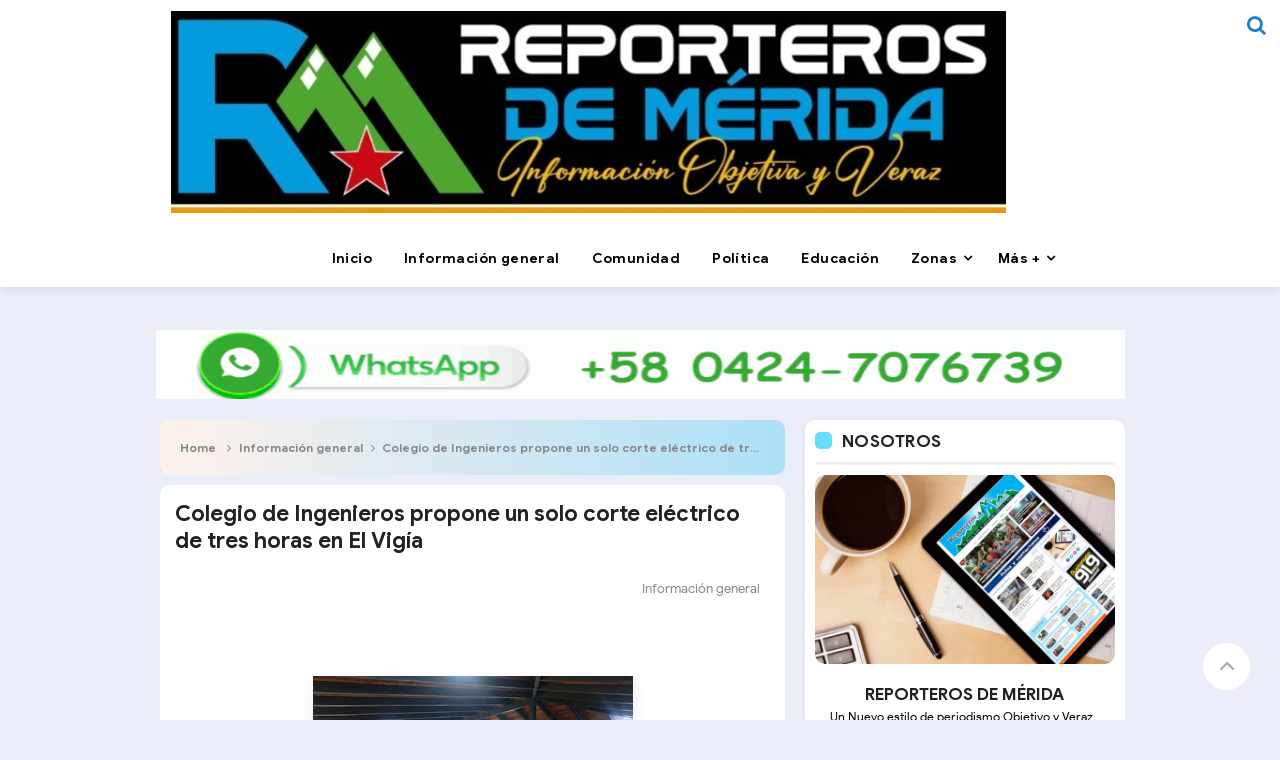

--- FILE ---
content_type: text/html; charset=UTF-8
request_url: http://www.reporterosdemerida.com.ve/2024/02/listo-sin-marcha-atras-orden-de-demoler.html
body_size: 35278
content:
<!DOCTYPE html>
<HTML dir='ltr'>
<head>
<link href='https://www.blogger.com/static/v1/widgets/2944754296-widget_css_bundle.css' rel='stylesheet' type='text/css'/>

<include expiration='7d' path='*.css'/>
<include expiration='7d' path='*.js'/>
<include expiration='3d' path='*.gif'/>
<include expiration='3d' path='*.jpeg'/>
<include expiration='3d' path='*.jpg'/>
<include expiration='3d' path='*.png'/>
<!-- [ Meta Tag SEO ] -->
<!-- [ LO QUE TENIA HASTA EL CAMBIO ] -->
<meta charset='utf-8'/>
<meta content='width=device-width, initial-scale=1' name='viewport'/>
<meta content='blogger' name='generator'/>
<meta content='text/html; charset=UTF-8' http-equiv='Content-Type'/>
<link href='https://www.blogger.com/openid-server.g' rel='openid.server'/>
<link href='http://www.reporterosdemerida.com.ve/' rel='openid.delegate'/>
<link href='http://www.reporterosdemerida.com.ve/2024/02/listo-sin-marcha-atras-orden-de-demoler.html' rel='canonical'/>
<title>Listo sin marcha atrás&#8230; Orden de Demoler por incumplimiento de ley - Reporteros de Mérida</title>
<meta content='' name='description'/>
<script type='application/ld+json'>{ "@context": "https://schema.org", "@type": "WebSite", "url": "http://www.reporterosdemerida.com.ve/", "potentialAction": { "@type": "SearchAction", "target": "http://www.reporterosdemerida.com.ve/?q={search_term}", "query-input": "required name=search_term" } }</script>
<meta content='Listo sin marcha atrás… Orden de Demoler por incumplimiento de ley, Reporteros de Mérida: Listo sin marcha atrás… Orden de Demoler por incumplimiento de ley, Reporteros de Mérida' name='keywords'/>
<link href='http://www.reporterosdemerida.com.ve/feeds/posts/default' rel='alternate' title='Reporteros de Mérida - Atom' type='application/atom+xml'/>
<link href='http://www.reporterosdemerida.com.ve/feeds/posts/default?alt=rss' rel='alternate' title='Reporteros de Mérida - RSS' type='application/rss+xml'/>
<link href='https://www.blogger.com/feeds/6955491115105402447/posts/default' rel='alternate' title='Reporteros de Mérida - Atom' type='application/atom+xml'/>
<link href='https://blogger.googleusercontent.com/img/b/R29vZ2xl/AVvXsEgZw1vwGtwabAWGTWhC6PVhcXZ03evKurKogit2w1NHF6c47aKnrOaER199q7FQ2nU-TI6M-OTYm1hhh6-C4nIDx2AeJUCx3DUm25ytFE9puYKwPU9llJh5HKb-96F50MfhDfqFz2RQNIoo1Bs1a4qZU6gEekWHTHmkWm9r_8oOsAL0wixlI9ssyAffRk1f/s72-c/FOTO%20NOTA%201%20.jpg' rel='image_src'/>
<link href='http://www.reporterosdemerida.com.ve/2024/02/listo-sin-marcha-atras-orden-de-demoler.html' hreflang='x-default' rel='alternate'/>
<link href='/favicon.ico' rel='icon' type='image/x-icon'/>
<link href='https://plus.google.com/USER-GOOGLE-PLUS/posts' rel='publisher'/>
<link href='https://plus.google.com/USER-GOOGLE-PLUS/about' rel='author'/>
<link href='https://plus.google.com/USER-GOOGLE-PLUS' rel='me'/>
<meta content='KODE-VALIDASI-GOOGLE-WEBMASTER' name='google-site-verification'/>
<meta content='KODE-VALIDASI-BING-WEBMASTER' name='msvalidate.01'/>
<meta content='Indonesia' name='geo.placename'/>
<meta content='NAMA-ADMIN' name='Author'/>
<meta content='general' name='rating'/>
<meta content='id' name='geo.country'/>
<!-- [ Social Media Meta Tag ] -->
<meta content='Listo sin marcha atrás… Orden de Demoler por incumplimiento de ley' property='og:title'/>
<meta content='http://www.reporterosdemerida.com.ve/2024/02/listo-sin-marcha-atras-orden-de-demoler.html' property='og:url'/>
<meta content='article' property='og:type'/>
<meta content='Reporteros de Mérida' property='og:site_name'/>
<meta content='' property='og:description'/>
<meta content='https://blogger.googleusercontent.com/img/b/R29vZ2xl/AVvXsEgZw1vwGtwabAWGTWhC6PVhcXZ03evKurKogit2w1NHF6c47aKnrOaER199q7FQ2nU-TI6M-OTYm1hhh6-C4nIDx2AeJUCx3DUm25ytFE9puYKwPU9llJh5HKb-96F50MfhDfqFz2RQNIoo1Bs1a4qZU6gEekWHTHmkWm9r_8oOsAL0wixlI9ssyAffRk1f/s320/FOTO%20NOTA%201%20.jpg' property='og:image'/>
<meta content='https://www.facebook.com/PROFIL-FACEBOOK' property='article:author'/>
<meta content='https://www.facebook.com/FAN-PAGE-FACEBOOK' property='article:publisher'/>
<meta content='KODE-APLIKASI-FACEBOOK' property='fb:app_id'/>
<meta content='KODE-ADMIN-FACEBOOK' property='fb:admins'/>
<meta content='en_US' property='og:locale'/>
<meta content='en_GB' property='og:locale:alternate'/>
<meta content='id_ID' property='og:locale:alternate'/>
<meta content='summary' name='twitter:card'/>
<meta content='Reporteros de Mérida: Listo sin marcha atrás… Orden de Demoler por incumplimiento de ley' name='twitter:title'/>
<meta content='USER-TWITTER' name='twitter:site'/>
<meta content='USER-TWITTER' name='twitter:creator'/>
<meta content='summary_large_image' name='twitter:card'/>
<style type='text/css'>@font-face{font-family:'Roboto';font-style:normal;font-weight:400;font-stretch:100%;font-display:swap;src:url(//fonts.gstatic.com/s/roboto/v50/KFOMCnqEu92Fr1ME7kSn66aGLdTylUAMQXC89YmC2DPNWubEbVmZiAr0klQmz24O0g.woff2)format('woff2');unicode-range:U+0460-052F,U+1C80-1C8A,U+20B4,U+2DE0-2DFF,U+A640-A69F,U+FE2E-FE2F;}@font-face{font-family:'Roboto';font-style:normal;font-weight:400;font-stretch:100%;font-display:swap;src:url(//fonts.gstatic.com/s/roboto/v50/KFOMCnqEu92Fr1ME7kSn66aGLdTylUAMQXC89YmC2DPNWubEbVmQiAr0klQmz24O0g.woff2)format('woff2');unicode-range:U+0301,U+0400-045F,U+0490-0491,U+04B0-04B1,U+2116;}@font-face{font-family:'Roboto';font-style:normal;font-weight:400;font-stretch:100%;font-display:swap;src:url(//fonts.gstatic.com/s/roboto/v50/KFOMCnqEu92Fr1ME7kSn66aGLdTylUAMQXC89YmC2DPNWubEbVmYiAr0klQmz24O0g.woff2)format('woff2');unicode-range:U+1F00-1FFF;}@font-face{font-family:'Roboto';font-style:normal;font-weight:400;font-stretch:100%;font-display:swap;src:url(//fonts.gstatic.com/s/roboto/v50/KFOMCnqEu92Fr1ME7kSn66aGLdTylUAMQXC89YmC2DPNWubEbVmXiAr0klQmz24O0g.woff2)format('woff2');unicode-range:U+0370-0377,U+037A-037F,U+0384-038A,U+038C,U+038E-03A1,U+03A3-03FF;}@font-face{font-family:'Roboto';font-style:normal;font-weight:400;font-stretch:100%;font-display:swap;src:url(//fonts.gstatic.com/s/roboto/v50/KFOMCnqEu92Fr1ME7kSn66aGLdTylUAMQXC89YmC2DPNWubEbVnoiAr0klQmz24O0g.woff2)format('woff2');unicode-range:U+0302-0303,U+0305,U+0307-0308,U+0310,U+0312,U+0315,U+031A,U+0326-0327,U+032C,U+032F-0330,U+0332-0333,U+0338,U+033A,U+0346,U+034D,U+0391-03A1,U+03A3-03A9,U+03B1-03C9,U+03D1,U+03D5-03D6,U+03F0-03F1,U+03F4-03F5,U+2016-2017,U+2034-2038,U+203C,U+2040,U+2043,U+2047,U+2050,U+2057,U+205F,U+2070-2071,U+2074-208E,U+2090-209C,U+20D0-20DC,U+20E1,U+20E5-20EF,U+2100-2112,U+2114-2115,U+2117-2121,U+2123-214F,U+2190,U+2192,U+2194-21AE,U+21B0-21E5,U+21F1-21F2,U+21F4-2211,U+2213-2214,U+2216-22FF,U+2308-230B,U+2310,U+2319,U+231C-2321,U+2336-237A,U+237C,U+2395,U+239B-23B7,U+23D0,U+23DC-23E1,U+2474-2475,U+25AF,U+25B3,U+25B7,U+25BD,U+25C1,U+25CA,U+25CC,U+25FB,U+266D-266F,U+27C0-27FF,U+2900-2AFF,U+2B0E-2B11,U+2B30-2B4C,U+2BFE,U+3030,U+FF5B,U+FF5D,U+1D400-1D7FF,U+1EE00-1EEFF;}@font-face{font-family:'Roboto';font-style:normal;font-weight:400;font-stretch:100%;font-display:swap;src:url(//fonts.gstatic.com/s/roboto/v50/KFOMCnqEu92Fr1ME7kSn66aGLdTylUAMQXC89YmC2DPNWubEbVn6iAr0klQmz24O0g.woff2)format('woff2');unicode-range:U+0001-000C,U+000E-001F,U+007F-009F,U+20DD-20E0,U+20E2-20E4,U+2150-218F,U+2190,U+2192,U+2194-2199,U+21AF,U+21E6-21F0,U+21F3,U+2218-2219,U+2299,U+22C4-22C6,U+2300-243F,U+2440-244A,U+2460-24FF,U+25A0-27BF,U+2800-28FF,U+2921-2922,U+2981,U+29BF,U+29EB,U+2B00-2BFF,U+4DC0-4DFF,U+FFF9-FFFB,U+10140-1018E,U+10190-1019C,U+101A0,U+101D0-101FD,U+102E0-102FB,U+10E60-10E7E,U+1D2C0-1D2D3,U+1D2E0-1D37F,U+1F000-1F0FF,U+1F100-1F1AD,U+1F1E6-1F1FF,U+1F30D-1F30F,U+1F315,U+1F31C,U+1F31E,U+1F320-1F32C,U+1F336,U+1F378,U+1F37D,U+1F382,U+1F393-1F39F,U+1F3A7-1F3A8,U+1F3AC-1F3AF,U+1F3C2,U+1F3C4-1F3C6,U+1F3CA-1F3CE,U+1F3D4-1F3E0,U+1F3ED,U+1F3F1-1F3F3,U+1F3F5-1F3F7,U+1F408,U+1F415,U+1F41F,U+1F426,U+1F43F,U+1F441-1F442,U+1F444,U+1F446-1F449,U+1F44C-1F44E,U+1F453,U+1F46A,U+1F47D,U+1F4A3,U+1F4B0,U+1F4B3,U+1F4B9,U+1F4BB,U+1F4BF,U+1F4C8-1F4CB,U+1F4D6,U+1F4DA,U+1F4DF,U+1F4E3-1F4E6,U+1F4EA-1F4ED,U+1F4F7,U+1F4F9-1F4FB,U+1F4FD-1F4FE,U+1F503,U+1F507-1F50B,U+1F50D,U+1F512-1F513,U+1F53E-1F54A,U+1F54F-1F5FA,U+1F610,U+1F650-1F67F,U+1F687,U+1F68D,U+1F691,U+1F694,U+1F698,U+1F6AD,U+1F6B2,U+1F6B9-1F6BA,U+1F6BC,U+1F6C6-1F6CF,U+1F6D3-1F6D7,U+1F6E0-1F6EA,U+1F6F0-1F6F3,U+1F6F7-1F6FC,U+1F700-1F7FF,U+1F800-1F80B,U+1F810-1F847,U+1F850-1F859,U+1F860-1F887,U+1F890-1F8AD,U+1F8B0-1F8BB,U+1F8C0-1F8C1,U+1F900-1F90B,U+1F93B,U+1F946,U+1F984,U+1F996,U+1F9E9,U+1FA00-1FA6F,U+1FA70-1FA7C,U+1FA80-1FA89,U+1FA8F-1FAC6,U+1FACE-1FADC,U+1FADF-1FAE9,U+1FAF0-1FAF8,U+1FB00-1FBFF;}@font-face{font-family:'Roboto';font-style:normal;font-weight:400;font-stretch:100%;font-display:swap;src:url(//fonts.gstatic.com/s/roboto/v50/KFOMCnqEu92Fr1ME7kSn66aGLdTylUAMQXC89YmC2DPNWubEbVmbiAr0klQmz24O0g.woff2)format('woff2');unicode-range:U+0102-0103,U+0110-0111,U+0128-0129,U+0168-0169,U+01A0-01A1,U+01AF-01B0,U+0300-0301,U+0303-0304,U+0308-0309,U+0323,U+0329,U+1EA0-1EF9,U+20AB;}@font-face{font-family:'Roboto';font-style:normal;font-weight:400;font-stretch:100%;font-display:swap;src:url(//fonts.gstatic.com/s/roboto/v50/KFOMCnqEu92Fr1ME7kSn66aGLdTylUAMQXC89YmC2DPNWubEbVmaiAr0klQmz24O0g.woff2)format('woff2');unicode-range:U+0100-02BA,U+02BD-02C5,U+02C7-02CC,U+02CE-02D7,U+02DD-02FF,U+0304,U+0308,U+0329,U+1D00-1DBF,U+1E00-1E9F,U+1EF2-1EFF,U+2020,U+20A0-20AB,U+20AD-20C0,U+2113,U+2C60-2C7F,U+A720-A7FF;}@font-face{font-family:'Roboto';font-style:normal;font-weight:400;font-stretch:100%;font-display:swap;src:url(//fonts.gstatic.com/s/roboto/v50/KFOMCnqEu92Fr1ME7kSn66aGLdTylUAMQXC89YmC2DPNWubEbVmUiAr0klQmz24.woff2)format('woff2');unicode-range:U+0000-00FF,U+0131,U+0152-0153,U+02BB-02BC,U+02C6,U+02DA,U+02DC,U+0304,U+0308,U+0329,U+2000-206F,U+20AC,U+2122,U+2191,U+2193,U+2212,U+2215,U+FEFF,U+FFFD;}</style>
<style id='page-skin-1' type='text/css'><!--
/*
Name             : Inka Responsive Template
Theme Published  : 31 Januari 2019
Type             : Blogger
Designer         : Abdurrahim ID
Designer url     : www.myabdurrahim.com
Thanks to        : All supported
License          : This free Blogger template is licensed under the Creative Commons Attribution 4.0 License, which permits both personal and commercial use.
*/
<!-- Variable definitions -->
<Group description="Komentar Baru Blogger (Contempo, Soho, Emporio, Notable)">
<Variable name="body.background" description="Body Background" type="background" color="#dddfe2" default="#dddfe2 none repeat scroll top left"/>
<Variable name="body.font" description="Font" type="font" default="normal 400 14px Roboto, Arial, sans-serif"/>
<Variable name="body.text.color" description="Text Color" type="color" default="#1d2129"/>
<Variable name="body.text.font" description="1"
type="font"
default="normal 400 14px Arial,sans-serif"/>
<Variable name="posts.background.color" description="2"
type="color"
default="#fff"/>
<Variable name="body.link.color" description="3"
type="color"
default="#1277cb"/>
<Variable name="body.link.visited.color" description="4"
type="color"
default="#1277cb"/>
<Variable name="body.link.hover.color" description="5"
type="color"
default="#1d2129"/>
<Variable name="blog.title.font" description="6"
type="font"
default="normal 400 14px Roboto,Arial,sans-serif"/>
<Variable name="blog.title.color" description="7"
type="color"
default="#fff"/>
<Variable name="header.icons.color" description="8"
type="color"
default="#fff"/>
<Variable name="tabs.font" description="9"
type="font"
default="normal 400 14px Roboto,Arial,sans-serif"/>
<Variable name="tabs.color" description="10"
type="color"
default="#ccc"/>
<Variable name="tabs.selected.color" description="11"
type="color"
default="#fff"/>
<Variable name="tabs.overflow.background.color" description="12"
type="color"
default="#fff"/>
<Variable name="tabs.overflow.color" description="13"
type="color"
default="#1d2129"/>
<Variable name="tabs.overflow.selected.color" description="14"
type="color"
default="#1d2129"/>
<Variable name="posts.title.color" description="15"
type="color"
default="#1d2129"/>
<Variable name="posts.title.font" description="16"
type="font"
default="normal 400 14px Roboto,Arial,sans-serif"/>
<Variable name="posts.text.font" description="17"
type="font"
default="normal 400 14px Roboto,Arial,sans-serif"/>
<Variable name="posts.text.color" description="18"
type="color"
default="#1d2129"/>
<Variable name="posts.icons.color" description="19"
type="color"
default="#1d2129"/>
<Variable name="labels.background.color" description="20"
type="color"
default="#1277cb"/>
</Group>
/* CSS Reset */
html,body,div,span,applet,object,iframe,h1,h2,h3,h4,h5,h6,p,blockquote,pre,a,abbr,acronym,address,big,cite,code,del,dfn,em,img,ins,kbd,q,s,samp,small,strike,strong,sub,sup,tt,var,b,u,i,center,dl,dt,dd,ol,ul,li,fieldset,form,label,legend,table,caption,tbody,tfoot,thead,tr,th,td,article,aside,canvas,details,embed,figure,figcaption,footer,header,hgroup,menu,nav,output,ruby,section,summary,time,mark,audio,video{margin:0;padding:0;border:0;font-size:100%;font:inherit;vertical-align:baseline;}
/* HTML5 */
article,aside,details,figcaption,figure,footer,header,hgroup,menu,nav,section{display:block;}body{line-height:1;display:block;}*{margin:0;padding:0;}html{display:block;}ol,ul{list-style:none;}blockquote,q{quotes:none;}blockquote:before,blockquote:after,q:before,q:after{background:transparent;}table{border-collapse:collapse;border-spacing:0;}*,*:before, *:after {-webkit-box-sizing:border-box;-moz-box-sizing:border-box;box-sizing:border-box;}ins{background:#fff;}
/* Body Layout */
body#layout ul,#layout ul{display:none}body#layout #outer-wrapper,body#layout .post-inner,body#layout .sidebar,body#layout .sidebartop{padding:0}body#layout #wrapper,body#layout .post-inner,body#layout .sidebar-inner{padding:0}body#layout .header-wrapper{margin-top:0}body#layout #layout,#layout .widget-content,#layout .add_widget{border:none}body#layout .add_widget{border:1px solid #ddd}#layout .add_widget a{color:#111}#layout #footer-wrapper .footer-column{width:33.33%;float:left}#layout #main-wrapper{width:70%;float:left}#layout #sidebar-wrapper{width:30%;left:0;padding:0;float:right}#layout .draggable-widget .widget-wrap2{background:#c1cfd9}#layout #banner,#layout #banner2{background-color:#444;padding:20px 0!important;margin-bottom:20px}#layout #banner .widget,#layout #banner2 .widget{width:80%;margin:5px auto!important;overflow:hidden;float:none}#layout #banner .add_widget,#layout #banner2 .add_widget{width:80%;margin:5px auto!important;overflow:hidden;float:none}#footer-xwidget .footer-widget{width:31.7%;float:left;margin-left:10px}#footer-wrapper{overflow:hidden;margin:0 auto 20px auto;padding:20px 0 0}#layout #footer-wrapper #column1,#layout #footer-wrapper #column2{margin:0}
#layout .mylabel-left{width:42%;left:0;padding:0;float:left}
#layout .mylabel-right{width:42%;left:0;padding:0;float:right}
/* Layout */
body{background:#E9EEF8;color:#000;font-family:'Google Sans',sans-serif;font-size:16px;line-height:normal;font-weight:400;text-align:left;color:#000;margin:0;padding:0}
.navbar,.post-feeds,.feed-links{display:none;}.section,.widget{margin:0;padding:0;}strong,b{font-weight:bold;padding:0;}cite,em,i{font-style:italic;}a{color:#f03c29;text-decoration:none;transition:all .3s}a:hover,a:hover:visited{color:#000}a img{border:none;border-width:0;outline:none;}img{max-width:100%;vertical-align:middle;border:0;}abbr,acronym{border-bottom:1px dotted;cursor:help;}sup,sub{vertical-align:baseline;position:relative;top:-.4em;font-size:86%;}sub{top:.4em;}small{font-size:86%;}kbd{display:inline-block;font-size:90%;color:#f03c29;}mark{background-color:#ffce00;color:#182025;}p,blockquote,pre,table,figure,hr,form,ol,ul,dl{margin:1.5em 0;}hr{height:1px;border:none;background-color:#999;}code,kbd,pre,samp{font-family:monospace,monospace;}
pre{white-space:pre;word-wrap:normal;overflow:auto;font-size:13px;margin:0;}*:focus {outline:0!important;}h1,h2,h3,h4,h5,h6{font-weight:700;line-height:normal;}h1{font-size:200%}h2{font-size:180%}h3{font-size:160%}h4{font-size:140%}h5{font-size:120%}h6{font-size:100%}
.post-body blockquote{position:relative;background:#f9f9f9;border-left:none;padding:20px 55px;color:#676767;line-height:22px}
.post-body blockquote:before{color:#bbb;position:absolute;top:15px;left:20px;display:inline-block;font-family:'FontAwesome';font-style:normal;font-weight:normal;line-height:1;content:"\f10d";font-size:20px;-webkit-font-smoothing:antialiased}
.post-body blockquote:after{color:#bbb;position:absolute;bottom:15px;right:20px;display:inline-block;font-family:'FontAwesome';font-style:normal;font-weight:normal;line-height:1;content:"\f10e";font-size:20px;-webkit-font-smoothing:antialiased}
.post-body h1{font-size:180%}.post-body h2{font-size:160%}.post-body h3{font-size:140%}.post-body h4{font-size:120%}.post-body h5{font-size:100%}.post-body h6{font-size:80%}
.post-body h1 b,.post-body h2 b,.post-body h3 b,.post-body h4 b,.post-body h5 b,.post-body h6 b{font-weight:700;}
input,button,select,textarea{font-size:100%;line-height:normal;vertical-align:baseline;}
textarea{display:block;box-sizing:border-box;}
input.placeholder_text,textarea.placeholder_text{color:#888}
input::-webkit-input-placeholder,textarea::-webkit-input-placeholder,input:-moz-placeholder,textarea:-moz-placeholder,input.placeholder_text,textarea.placeholder_text{color:#444}[placeholder]:focus::-webkit-input-placeholder{transition:opacity .5s .5s ease;opacity:0}
.post ul li span{position:relative;display:block;padding:0;margin:.5em 0 .5em 2em;text-decoration:none;}
ol {counter-reset:li;list-style:none;padding:0;margin:0;}
ol ol {margin: 0 0 0 2em;}
.post ol li{position:relative;display:block;padding:0;margin:0.3em 0 0.3em 1.3em;background:#fff;text-decoration:none}
.post ol li:before{content:counter(li);counter-increment:li;position:absolute;left:-1.7em;height:2em;width:2em;text-align:center}
.post-body ul{position:relative;display:block;padding:0;margin:.5em 0 .5em 1.5em;text-decoration:none;}
.sr{visibility:hidden;width:0;height:0}.clear{clear:both}html{-webkit-font-smoothing:antialiased}::selection{background:#f4f4f4;text-shadow:none}
/* Post Table */
.post-body table{width:100%;max-width:100%}.post-body table td,.post-body table caption{background:#fff;border:1px solid rgba(0,0,0,0.05);padding:10px;text-align:left;vertical-align:top}.post-body table th{background:#f9f9f9;color:#222;border:1px solid rgba(0,0,0,0.05);border-bottom:0;padding:10px;text-align:left;vertical-align:top}.post-body table.tr-caption-container{border:1px solid rgba(0,0,0,0.05);margin:0}.post-body th{font-weight:700}.post-body table caption{border:none;font-style:italic}.post-body td,.post-body th{vertical-align:top;text-align:left;font-size:13px;padding:3px 5px;border:1px solid rgba(0,0,0,0.05)}.post-body table.tr-caption-container td{border:0;padding:8px;background:#fff;line-height:17px;overflow:hidden;text-align:center;text-overflow:ellipsis;white-space:nowrap;font-weight:700;color:#000}.post-body table.tr-caption-container,.post-body table.tr-caption-container img,.post-body img{max-width:100%;height:auto}.post-body li{list-style-type:square}.post-body td.tr-caption{color:#666;font-size:80%;padding:0 8px 8px!important}
/* Google Font */
@font-face{font-family:'Google Sans';font-style:normal;font-weight:400;src:local('Google Sans Regular'),local(GoogleSans-Regular),url(//fonts.gstatic.com/s/googlesans/v5/4UaGrENHsxJlGDuGo1OIlL3Kwp5MKg.woff2) format("woff2");unicode-range:U+0400-045F,U+0490-0491,U+04B0-04B1,U+2116}@font-face{font-family:'Google Sans';font-style:normal;font-weight:400;src:local('Google Sans Regular'),local(GoogleSans-Regular),url(//fonts.gstatic.com/s/googlesans/v5/4UaGrENHsxJlGDuGo1OIlL3Nwp5MKg.woff2) format("woff2");unicode-range:U+0370-03FF}@font-face{font-family:'Google Sans';font-style:normal;font-weight:400;src:local('Google Sans Regular'),local(GoogleSans-Regular),url(//fonts.gstatic.com/s/googlesans/v5/4UaGrENHsxJlGDuGo1OIlL3Awp5MKg.woff2) format("woff2");unicode-range:U+0100-024F,U+0259,U+1E00-1EFF,U+2020,U+20A0-20AB,U+20AD-20CF,U+2113,U+2C60-2C7F,U+A720-A7FF}@font-face{font-family:'Google Sans';font-style:normal;font-weight:400;src:local('Google Sans Regular'),local(GoogleSans-Regular),url(//fonts.gstatic.com/s/googlesans/v5/4UaGrENHsxJlGDuGo1OIlL3Owp4.woff2) format("woff2");unicode-range:U+0000-00FF,U+0131,U+0152-0153,U+02BB-02BC,U+02C6,U+02DA,U+02DC,U+2000-206F,U+2074,U+20AC,U+2122,U+2191,U+2193,U+2212,U+2215,U+FEFF,U+FFFD}@font-face{font-family:'Google Sans';font-style:normal;font-weight:500;src:local('Google Sans Medium'),local(GoogleSans-Medium),url(//fonts.gstatic.com/s/googlesans/v5/4UabrENHsxJlGDuGo1OIlLU94Yt3CwZ-Pw.woff2) format("woff2");unicode-range:U+0400-045F,U+0490-0491,U+04B0-04B1,U+2116}@font-face{font-family:'Google Sans';font-style:normal;font-weight:500;src:local('Google Sans Medium'),local(GoogleSans-Medium),url(//fonts.gstatic.com/s/googlesans/v5/4UabrENHsxJlGDuGo1OIlLU94YtwCwZ-Pw.woff2) format("woff2");unicode-range:U+0370-03FF}@font-face{font-family:'Google Sans';font-style:normal;font-weight:500;src:local('Google Sans Medium'),local(GoogleSans-Medium),url(//fonts.gstatic.com/s/googlesans/v5/4UabrENHsxJlGDuGo1OIlLU94Yt9CwZ-Pw.woff2) format("woff2");unicode-range:U+0100-024F,U+0259,U+1E00-1EFF,U+2020,U+20A0-20AB,U+20AD-20CF,U+2113,U+2C60-2C7F,U+A720-A7FF}@font-face{font-family:'Google Sans';font-style:normal;font-weight:500;src:local('Google Sans Medium'),local(GoogleSans-Medium),url(//fonts.gstatic.com/s/googlesans/v5/4UabrENHsxJlGDuGo1OIlLU94YtzCwY.woff2) format("woff2");unicode-range:U+0000-00FF,U+0131,U+0152-0153,U+02BB-02BC,U+02C6,U+02DA,U+02DC,U+2000-206F,U+2074,U+20AC,U+2122,U+2191,U+2193,U+2212,U+2215,U+FEFF,U+FFFD}

--></style>
<style type='text/css'>
/* Custom Cookies Info Dark */
.cookie-choices-info{background-color:rgba(56,66,75,.97)!important;line-height:normal!important;top:initial!important;bottom:0!important;font-family:inherit!important;-webkit-transform:translateZ(0)}.cookie-choices-info .cookie-choices-text{font-size:14px!important;color:#cee6ea!important}.cookie-choices-info .cookie-choices-button{font-weight:normal!important;color:#fff!important;margin-left:5px!important;padding:3px 6px!important;background:#f64c3b!important;letter-spacing:.8px;transition:all .4s linear}.cookie-choices-info .cookie-choices-button:nth-child(2){background:#f68c2e!important;transition:all .4s linear}.cookie-choices-info .cookie-choices-button:hover,.cookie-choices-info .cookie-choices-button:nth-child(2):hover{background:#282f36!important;transition:all .1s linear}
/* Fixed Layout */
.CSS_LIGHTBOX{z-index:999999!important}.CSS_LIGHTBOX_BG_MASK_TRANSPARENT{opacity:.95!important}.CSS_LIGHTBOX_SCALED_IMAGE_IMG{width:auto!important;max-width:100%;box-shadow:0 0 10px rgba(0,0,0,0.1)}.CSS_LIGHTBOX_BTN_CLOSE{background:url('https://blogger.googleusercontent.com/img/b/R29vZ2xl/AVvXsEjNEsugj5DSo6OGhAJdtXM0IRKdyNc6skjA0ENsEejiySbAO_qMx8VONc2YrI5jc9bgDZI7sA7JRz0EDVv44bxUAcGfrCgWQtn1313EqegHTZ350BxztoQiO-jtJDSyhxvx6-62iBId/s1600/delete.png') no-repeat!important;width:32px!important;height:32px!important;top:30px!important;opacity:0.7;transition:all .3s}.CSS_LIGHTBOX_BTN_CLOSE:hover{opacity:1}.CSS_LIGHTBOX_BTN_CLOSE_POS{right:10px!important}.CSS_LIGHTBOX_BG_MASK{background-color:rgba(0,0,0,0.8)!important}.CSS_LIGHTBOX_FILMSTRIP{background-color:rgba(0,0,0,0.5)!important}.quickedit,#ContactForm1,#ContactForm1 br{display:none}#BlogArchive1 li.archivedate{padding:0}#BlogArchive1 #ArchiveList ul.posts li{padding:0 0 0 22px;line-height:normal}#ArchiveList{padding:10px}#ArchiveList select{width:100%;padding:10px;margin-bottom:5px;border:1px solid rgba(201,201,201,0.52);font-size:13px}
.status-msg-body{padding:10px 0;display:none}.status-msg-wrap{display:none;font-size:14px;margin-left:1px;width:100%;color:#666}.status-msg-wrap a{color:orange!important}.status-msg-bg{display:none;background:#ccc;position:relative;width:99%;padding:6px;z-index:1;border:2px #999 solid}.status-msg-border{display:none;border:0;position:relative;width:99%}
/* Template Wrapper */
.maxwrap{max-width:1010px;margin:0 auto}#wrapper{display:block;position:relative;overflow:hidden;max-width:990px;margin:320px auto;padding:0 10px}#content-wrapper{display:block;position:relative;overflow:hidden;padding:0;margin:10px 0;}
/* Header */
#header{padding:0;margin:0}
#header-inner{text-align:center;display:inline-block}
#header h1,#header h2{color:#fff;margin:0;font-size:1.5rem;font-weight:700;line-height:normal;text-align:center}
#header h1 a,#header h2 a{color:#1277cb}
#header h1 a:hover,#header h2 a:hover{color:#222}
.descriptionwrapper{display:none}
.header-logo{float:left;padding:11px 16px}
.mudah-head{display:table;width:100%;height:100%}
.mudah-sub-head{margin:auto;padding:0 10px;max-width:970px}
/* Menu Wrapper */
#top-container{display:inline-block;width:100%;background:#fff;color:#000;position:fixed;z-index:99;top:0;left:0;right:0;-webkit-transform:translateZ(0);transform:translateZ(0);box-shadow:0 2px 10px rgba(0,0,0,0.1)}
#topfix-container{max-width:970px;margin:0 auto;padding:0;position:relative}
#mudahmenu,#mudahmenu ul,#mudahmenu ul li,#mudahmenu ul li a,#mudahmenu #head-mobile{border:0;list-style:none;line-height:1;display:block;position:relative}
#mudahmenu{float:right;margin:0 60px 0 0}
#mudahmenu ul{margin:0;display:block}
#mudahmenu:after,#mudahmenu > ul:after{content:".";display:block;clear:both;visibility:hidden;line-height:0;height:0}
#mudahmenu #head-mobile{display:none}
#mudahmenu > ul > li{float:left;margin:0}
#mudahmenu > ul > li > a{padding:22px 16px;letter-spacing:0.4px;text-decoration:none;font-size:14px;color:#000;font-weight:700;transition:initial}
#mudahmenu > ul > li:hover > a,#mudahmenu ul li.active a{background:#fff;color:#1277cb}
#mudahmenu ul > li.homemenu > a{background:#fff;color:#000}
#mudahmenu > ul > li:hover,#mudahmenu ul li.active:hover,#mudahmenu ul li.active,#mudahmenu ul li.has-sub.active:hover{transition:initial}
#mudahmenu > ul > li.has-sub > a{padding-right:25px}
#mudahmenu > ul > li.has-sub > a:before{position:absolute;top:22px;right:17px;display:block;width:2px;height:8px;content:'\f107';font-family:fontawesome}
#mudahmenu ul ul{position:absolute;left:-9999px;z-index:1;box-shadow:0 5px 10px rgba(0,0,0,.1);min-width:170px}
#mudahmenu ul ul li{height:0;background:#fff;margin:0}
#mudahmenu ul ul li:hover{background:#fafafa}
#mudahmenu li:hover > ul{left:auto}
#mudahmenu li:hover > ul > li{height:33px}
#mudahmenu ul ul ul{margin-left:100%;top:0}
#mudahmenu ul ul li a{padding:10px 25px 10px 15px;max-width:100%;min-width:150px;font-size:12px;text-decoration:none;color:#222;font-weight:400;white-space:nowrap;text-overflow:ellipsis;overflow:hidden}
#mudahmenu ul ul li:last-child > a,#mudahmenu ul ul li.last-item > a{border-bottom:0}
#mudahmenu ul ul li.has-sub:hover,#mudahmenu ul li.has-sub ul li.has-sub ul li:hover{background:#fafafa}
#mudahmenu ul ul ul li.active a{border-left:1px solid #333}
#mudahmenu > ul > li.has-sub > ul > li.active > a,#mudahmenu > ul ul > li.has-sub > ul > li.active> a{border-top:1px solid #333}
#mudahmenu ul > li{opacity:1;z-index:100;-webkit-backface-visibility:hidden;transition:all .3s}
#mudahmenu ul > li:hover{opacity:1}
@media screen and (min-width:800px){#mudahmenu ul{display:block!important}}
@media screen and (max-width:800px){
#mudahmenu > ul > li > a,#mudahmenu > ul > li:hover > a,#mudahmenu ul li.active a{background:transparent;color:#fff}
#mudahmenu > ul > li:hover > a,#mudahmenu ul li.active a{color:#fff}#mudahmenu ul ul li,#mudahmenu ul ul li:hover,#mudahmenu ul ul li.has-sub:hover,#mudahmenu ul li.has-sub ul li.has-sub ul li:hover,#mudahmenu > ul > li:hover,#mudahmenu ul li.active:hover,#mudahmenu ul li.active,#mudahmenu ul li.has-sub.active:hover{background:transparent}
#mudahmenu{float:none;margin:0 auto}#mudahmenu ul{width:100%;display:none;background:#1277cb;background:linear-gradient(to right,#1277cb,#46a7f7)}#mudahmenu ul ul{-webkit-box-shadow:none;box-shadow:none;display:none}#mudahmenu ul li{width:100%}#mudahmenu ul ul li,#mudahmenu li:hover > ul > li{height:auto;box-shadow:none}#mudahmenu ul li a,#mudahmenu ul ul li a{background:#1277cb;background:linear-gradient(to right,#1277cb,#46a7f7);color:#fff;width:100%;border-bottom:0;font-weight:400}#mudahmenu > ul > li{float:none}#mudahmenu ul ul li a{padding-left:25px}#mudahmenu ul ul ul li a{padding-left:35px}#mudahmenu ul ul,#mudahmenu ul ul ul{position:relative;left:0;width:100%;margin:0;text-align:left}#mudahmenu > ul > li.has-sub > a:after,#mudahmenu > ul > li.has-sub > a:before,#mudahmenu ul ul > li.has-sub > a:after,#mudahmenu ul ul > li.has-sub > a:before{display:none}#mudahmenu #head-mobile{display:block;padding:28px;color:#fff;font-size:12px;font-weight:500}#mudahmenu .button{width:20px;height:46px;position:absolute;left:25px;top:5px;cursor:pointer;z-index:2;transition:all .1s}
#mudahmenu .button:after{position:absolute;top:21px;right:0;display:block;height:4px;width:20px;border-top:3px solid #000;border-bottom:3px solid #000;content:'';-webkit-box-sizing:initial;-moz-box-sizing:initial;box-sizing:initial;transition:all .3s}
#mudahmenu .button:before{position:absolute;top:14px;right:0;display:block;height:3px;width:20px;background:#000;content:'';transition:all .3s}
#mudahmenu .button.menu-opened:after{top:21px;border:0;height:3px;width:20px;background:#000;-webkit-transform:rotate(45deg);-moz-transform:rotate(45deg);-ms-transform:rotate(45deg);-o-transform:rotate(45deg);transform:rotate(45deg)}
#mudahmenu .button.menu-opened:before{top:21px;background:#000;width:20px;-webkit-transform:rotate(-45deg);-moz-transform:rotate(-45deg);-ms-transform:rotate(-45deg);-o-transform:rotate(-45deg);transform:rotate(-45deg)}#mudahmenu .submenu-button{background:rgba(255,255,255,.2);position:absolute;z-index:99;right:15px;top:15px;display:block;height:28px;width:28px;line-height:28px;cursor:pointer;border-radius:99em}#mudahmenu .submenu-button.submenu-opened{background:rgba(0,0,0,.1)}#mudahmenu ul ul .submenu-button{height:32px;width:32px}#mudahmenu .submenu-button:after{content:'';position:absolute;top:14px;right:8px;width:12px;height:1px;display:block;background:rgba(255,255,255,.9)}#mudahmenu ul ul .submenu-button:after{top:15px;right:13px}#mudahmenu .submenu-button.submenu-opened:after{background:#fff}#mudahmenu .submenu-button:before{content:'';position:absolute;top:9px;right:14px;display:block;width:1px;height:12px;background:rgba(255,255,255,.9)}#mudahmenu ul ul .submenu-button:before{top:12px;right:16px}#mudahmenu .submenu-button.submenu-opened:before{display:none}#mudahmenu ul ul ul li.active a{border-left:none}#mudahmenu > ul > li.has-sub > ul > li.active > a,#mudahmenu > ul ul > li.has-sub > ul > li.active > a{border-top:none}
#mudahmenu ul > li.homemenu > a,#mudahmenu > ul > li:hover > a,#mudahmenu ul li.active a{background:#1277cb;background:linear-gradient(to right,#1277cb,#46a7f7);color:#fff}}
/* Search Form */
.search-icon{font-size:20px;padding:13px 14px;position:absolute;right:0;top:0}
.search-icon a{color:#1f7fce}
#searchfs{position:fixed;z-index:9999;top:0;left:0;width:100%;height:100%;background-color:rgba(21,24,25,0.95);color:#fff;transition:all 0.1s ease-in-out;transform:translate(0px,-100%) scale(0,0);opacity:0}
#searchfs.open{transform:translate(0px,0px) scale(1,1);opacity:1;z-index:9999;height:-webkit-fill-available;}
#searchfs input[type="search"]{position:absolute;top:40%;left:0;right:0;width:39%;background:transparent;color:#fff;border:5px solid rgba(255,255,255,.1);border-radius:30px;font-size:22px;text-align:center;outline:none;padding:15px 25px;margin:auto}
#searchfs .close{position:fixed;top:20px;right:30px;color:#fff;background-color:transparent;opacity:0.6;font-size:32px;border:none;outline:none;padding:0}
#searchfs .close:hover{cursor:pointer;opacity:0.9}
/* Featured Post */
div#featured-posts-section{max-height:350px;overflow:hidden;padding:0 0 0 5px;}
#featured-posts-section{max-height:350px;overflow:hidden;margin:0 auto 20px}
.featured-post a{font-size:1.2em;color:#fff;}
.featured-post a:hover{color:#fff;text-decoration:underline;}
.main-post.featured-post a{margin:0;font-size:17px}
.featured-post .col-post{float:left;position:relative;overflow:hidden;margin:0 19px 0 0}
.featured-post .secondary-post{background:#dadada;width:33%;margin:0 0 20px 0;border-radius:10px;transition:all .4s}
.featured-post .main-post{background:#dadada;width:65%;padding:0;border-radius:10px;transition:all .4s}
.featured-post .main-post:before,.featured-post .secondary-post:before{bottom:0;content:"";display:block;height:50%;width:100%;position:absolute;z-index:1;background:linear-gradient(to bottom,rgba(0,0,0,0) 0%,rgba(0, 0, 0, 0.69) 100%)}
.featured-post .main-post:after,.featured-post .secondary-post:after{content:'';z-index:1;height:100%;width:100%;background:rgba(0, 0, 0, 0.2);position:absolute;top:0;left:0;transform:scale(0,0);transition:all .4s}
.featured-post .main-post:hover:after,.featured-post .secondary-post:hover:after{opacity:1;transform:scale(1.5,1.5)}
.featured-post span{background:#c00;display:inline-block;color:#fff;font-style:normal;position:absolute;transition:all .4s;font-size:11px;line-height:1.4;padding:3px 6px;top:10px;left:10px;z-index:2;border-radius:5px;}
.featured-post .main-post:hover span,.featured-post .secondary-post:hover span{background:#4aa3df;}
.featured-post img{height:100%;transition:all .5s}
.featured-post .main-post img{height:350px;width:100%;object-fit:cover;}
.featured-post .secondary-post img{height:165px;object-fit:cover;width:100%;}
.featured-post .main-post:hover img,.featured-post .secondary-post:hover img{backface-visibility:hidden;transform-style:preserve-3d;}
.featured-post header{position:absolute;bottom:0;left:0;right:0;padding:20px;z-index:2;}
.featured-post .secondary-post header{padding:10px}
.featured-post header h3{font-size:22px;}
.featured-post h4{font-size:15px;}
span.label-info a.label-block:nth-child(n+2),.showpageOf {display:none;}
@media screen and (max-width:768px) {}
@media screen and (max-width:640px) {}
@media only screen and (max-width:1024px){
div#featured-posts-section{padding:0}
}
@media only screen and (max-width:800px){
div#featured-posts-section{max-height:none}
.featured-post .main-post{width:100%;margin-bottom:10px}
.featured-post .secondary-post{width:50%}
.featured-post .secondary-post img{width:100%}
}
@media only screen and (max-width:600px){
.featured-post .main-post img{height:250px}
.featured-post .secondary-post{width:100%}
.featured-post .main-post h3.entry-title{font-size:16px;margin:0 10px;line-height:normal}
.featured-post .main-post h3.entry-title a{line-height:1.3em}
.featured-post header{padding:10px 0 5px}
}
@media only screen and (max-width:300px){
.featured-post .main-post h3.entry-title {font-size: 20px;}
}
/* Social Wrapper */
#social-counts > li{display:block;margin-bottom:1px;padding:0}
#social-counts > li > a{display:block;font-size:13px;font-weight:700;height:40px;line-height:40px;padding:0 10px;opacity:.95}
#social-counts > li:last-child > a{margin-bottom:0}
#social-counts > li > a:hover,#social-counts > li > a:focus{opacity:.8;color:#fff}
#social-counts > li > a > .fa{background:rgba(0,0,0,0.1);display:inline-block;height:25px;width:25px;line-height:25px;margin-right:10px;text-align:center;vertical-align:middle}
#social-counts.modal-1 > li > a,#social-counts.modal-3 > li > a,#social-counts.modal-1 > li > a > .fa,#social-counts.modal-3 > li > a > .fa{color:#fff}
.social-facebook{background:#3C599F}
.social-twitter{background:#32CCFE}
.social-pinterest{background:#cb2027}
.social-google-plus{background:#dd4b39}
.social-rss{background:#f26522}
.social-youtube{background:#bb0000}
.social-blogger{background:#f39c12}
.social-vimeo{background:#229ACC}
.social-linkedin{background:#0085AE}
.social-whatsapp{background:#128c7e}
.social-instagram{background:#517fa6;background:linear-gradient(15deg,#ffb13d,#dd277b,#4d5ed4)}
/* */
.myarside{line-height:1.5em;margin:0 0 20px 0}.myarside ul{padding:0;margin:0}.myarside ul li{margin:0;padding:10px;border-bottom:1px dotted rgba(0,0,0,0.05)}
.myarside .widget{padding:20px 0 0 0}
#mylabel-left{border-radius:10px;background: #fff;box-shadow: 0 1px 7px 0 rgba(0,0,0,.06);width:49%;float:left;padding:20px;margin:20px 0 0 0}
#mylabel-left h2, #mylabel-right h2{position:relative;margin:0 0 15px 0;font-size:17px;text-transform:uppercase;border-bottom:3px solid rgba(0,0,0,0.05)}
  #mylabel-left h2:before, #mylabel-right h2:before{content:'\f02e';right:10px;bottom:0;font-family:FontAwesome;font-style:normal;font-weight:normal;margin:0 10px 0 0;color:#ff675c;}
#mylabel-right{border-radius:10px;background: #fff;box-shadow: 0 1px 7px 0 rgba(0,0,0,.06);width:49%;float:right;padding:20px;margin:20px 0 0 0}
.magazine {width:100%;}
.magazine .widget{margin:20px 0 0 0}
/* Galeri Label Post */
.recent-galeri{padding:0;clear:both}.recent-galeri:after{content:"";display:table;clear:both}.recent-galeri .gallerytem{display:block;float:left;position:relative;margin:0 auto 15px auto;overflow:hidden;padding:0;text-align:center;width:100%;box-shadow:0 2px 8px rgba(0,0,0,0.05);border-radius:10px}.recent-galeri .gallerytem:last-child{margin:0 auto}.recent-galeri .gallerytem a{position:relative;float:left;margin:0;overflow:hidden;text-decoration:none;width:100%}.recent-galeri .gallerytem .ptitle{background:rgba(255,255,255,0.97);display:inline-block;clear:left;font-size:14px;line-height:1.3em;position:absolute;bottom:15px;left:15px;right:15px;color:#888;padding:15px;word-wrap:break-word;text-align:center;backface-visibility:hidden;box-shadow:0 8px 10px -5px rgba(0,0,0,0.15);border-top:2px solid #a4b0be;transition:all .2s;border-radius:10px;}.recent-galeri .gallerytem:hover .ptitle{background:rgba(255,255,255,0.56);color:#222;border-top-color:#cc0000}.recent-galeri a img{background:#fdfdfd;float:left;margin:auto;text-align:center;width:100%;transition:all .3s;border-radius:10px;height:auto;}
/* Post Wrapper */
#main-wrapper{width:64.98%;float:left;margin:0;padding:0 0 0 5px;word-wrap:break-word}.main .Blog{border-bottom-width:0}.main .widget{margin:0;padding:0}.date-header{display:none!important}h1.post-title.entry-title,h2.post-title.entry-title{font-size:18px;margin:0 0 15px}h1.post-title.entry-title a,h2.post-title.entry-title a{color:#000}h1.post-title.entry-title a:hover,h2.post-title.entry-title a:hover{color:#bbb}.post{background:#fff;position:relative;margin:0 0 20px 0;padding:0}.post-body{margin:0;line-height:1.7em;text-align:left;font-size:16px;padding:20px}.post-info abbr{border:0}.post-timestamp,.author-info,.comment-info,.label-info{padding:0 10px 0 0}.post-timestamp a abbr.published.updated{border:0;cursor:pointer;text-decoration:none}.post-body img,.post-body video,.post-body object{background:#fafafa;max-width:100%}.post-footer{line-height:1.6em}.post-footer a{color:#97b28e}.feed-links{clear:both;line-height:2.5em}
/* Breadcrumbs */
.breadcrumbs{background:linear-gradient(90deg, #fff1eb 0%, #ace0f9 100%);color:#888;overflow:hidden;white-space:nowrap;text-overflow:ellipsis;font-size:12px;padding:20px;margin:20px 0 10px 0;border-radius:10px;font-weight:700}.breadcrumbs a{color:#888;margin:0 5px;line-height:normal}.breadcrumbs .breadhome a{margin:0 8px 0 0}.breadcrumbs .breadlabel:last-child{margin:0 0 0 4px}.breadcrumbs a:hover,.breadcrumbs:hover{color:#222;box-shadow:0 7px 7px 0 rgba(0,0,0,.06)}
/* Shortcodes */
.post-body .button{list-style:none;text-align:center;width:95%;margin:10px;padding:2px;font-size:14px;clear:both;}
.post-body .button ul {margin:0;padding:0}
.post-body ul.button {list-style:none;text-align:center;margin:20px auto;padding:2px;font-size:14px;clear:both;z-index:2;}
.button li{display:inline;margin:0 5px;padding:0;list-style:none;}
.post-body ul.button a.demo,.post-body ul.button a.download{display:block;background:#97b28e;max-width:180px;padding:8px 12px;color:#fff;font-weight:700;font-size:14px;text-align:center;text-transform:uppercase;letter-spacing:0.5px;margin:auto;border-radius:99em;transition:all .3s}
.post-body ul.button a.demo{background:#1277cb;box-shadow:5px 5px 25px 0 rgba(0,0,0,0.1)}
.post-body ul.button a.download{background:#cb1212;box-shadow:5px 5px 25px 0 rgba(0,0,0,0.1)}
.post-body ul.button a.demo:hover,.post-body ul.button a.download:hover{opacity:.9;color:#fff;box-shadow:1px 2px 5px 0 rgba(0,0,0,0.1);}
.first-letter{float:left;color:#f77c6a;font-size:75px;line-height:60px;padding-top:4px;padding-right:8px;padding-left:3px;font-family:Georgia}
.bagidua {-webkit-column-count:2;-moz-column-count:2;column-count:2;}
.bagitiga {-webkit-column-count:3;-moz-column-count:3;column-count:3;}
.bagiempat {-webkit-column-count:4;-moz-column-count:3;column-count:4;}
.bagidua img,.bagitiga img,.bagiempat img{-webkit-backface-visibility:hidden;margin-bottom:20px;max-width:100%;}
#wrap{margin:20px auto;text-align:center}
.btn{background:#7fa4ed;padding:8px 12px;color:#fff;font-weight:700;font-size:14px;text-align:center;text-transform:uppercase;letter-spacing:0.5px;border-radius:4px;transition:all .3s}
.btn:hover,.btn:active,.btn.down:hover,.btn.down:active{background:#41598B}
.post-body a:visited.btn,.post-body a:visited.btn.down,.post-body a:link.btn,.post-body a.btn.down,.post-body a.btn:hover,.post-body a.btn:active,.post-body a.btn.down:hover,.post-body a.btn.down:active{color:#fff}
.btn i{margin:0}
.btn.down.anima{-webkit-animation:anim 2s ease-in infinite;animation:anim 2s ease-in infinite}
.videoyoutube{text-align:center;margin:auto;width:100%;}.video-responsive{position:relative;padding-bottom:56.25%;height:0;overflow:hidden;}.video-responsive iframe{position:absolute;top:0;left:0;width:100%;height:100%;border:0}
.post-body pre{-webkit-user-select:text;-khtml-user-select:text;-moz-user-select:text;-ms-user-select:text;user-select:text;padding:0;margin:.5em auto;white-space:pre;word-wrap:break-word;overflow:auto;position:relative;width:100%;-moz-tab-size:2;-o-tab-size:2;tab-size:2;word-break:normal;-webkit-user-select:text;-khtml-user-select:text;-moz-user-select:text;-ms-user-select:text;user-select:text;-webkit-hyphens:none;-moz-hyphens:none;-ms-hyphens:none;hyphens:none;}
#related-summary .news-text,#share-menu{display:none}
/* Sidebar Wrapper */
#sidebar-wrapper{padding:0;width:33%;float:right;word-wrap:break-word;border-radius:10px;}#sidebar-wrapper .widget ul{margin:0;padding:0}#sidebar-wrapper h2,#sidebar-wrapper h3{overflow:hidden;position:relative;color:#222;padding:0 0 10px 0;margin:0 0 10px 0;text-transform:uppercase;display:block;border-bottom:3px solid rgba(0,0,0,0.05);letter-spacing:.5px;font-size:17px}#sidebar-wrapper h2:before,#sidebar-wrapper h3:before{content:'';display:inline-block;position: sticky;height:17px;top:2px;left:0;margin:0 10px 0 0;width:17px;background:#65defb;border-radius:5px;}.sidebar{line-height:1.5em;margin:20px 0}.sidebar{background:#fff;padding:0 10px;box-shadow:0 1px 7px 0 rgba(0,0,0,.06);border-radius: 10px;}.sidebar ul,.sidebartop ul{padding:0;margin:0}.BlogArchive #ArchiveList ul li{text-indent:0!important}.sidebar ul li,.sidebartop ul li{margin:0;padding:10px;border-bottom:1px dotted rgba(0,0,0,0.05)}.sidebar .widget{padding:10px 0}.sidebartop .widget{margin:0}
/* Label */
.label-size-1,.label-size-2,.label-size-3,.label-size-4,.label-size-5{font-size:100%;opacity:1}.label-size{background:#fff;display:block;float:left;margin:0 4px 4x 0;color:#999;font-size:11px;line-height:1.2}.label-size a,.label-size span{display:inline-block;color:#666;padding:6px 10px;}.label-count{white-space:nowrap;padding-right:3px;margin-left:-3px;color:#999}.label-count:hover{color:#f03c29}#sidebar-wrapper .Label li{float:left;padding:5px 0;text-align:left;width:100%;border-bottom:1px dotted rgba(0,0,0,0.08)}#sidebar-wrapper .Label li:hover{background:#fff;color:#ff859c}#sidebar-wrapper .Label li a{color:#000;font-size:14px}#sidebar-wrapper .Label li a:hover{color:#ff859c}#sidebar-wrapper .Label li span{background:#f9f9f9;color:#888;float:right;padding:3px 8px;font-size:11px}#sidebar-wrapper .Label li span:nth-child(1){background:transparent;color:#f03c29;font-size:14px;float:none;padding:0}#sidebar-wrapper .Label li:hover span:nth-child(2){background:#f03c29;color:#fff}.cloud-label-widget-content,.widget-content.list-label-widget-content{text-align:left;overflow:hidden;}.cloud-label-widget-content .label-count{background:#68ae96;color:#fff;margin-left:-3px;white-space:nowrap;border-radius:0;padding:1px 4px;font-size:12px;margin-right:5px}.cloud-label-widget-content .label-size{display:inline-block;float:left;font-size:12px;margin:0 4px 4px 0;transition:all .6s}.cloud-label-widget-content .label-size a,.cloud-label-widget-content .label-size span{background:#30C8EC;color:#fff;display:inline-block;font-size:12px;padding:6px 8px}.cloud-label-widget-content .label-size a:hover{background:#ff859c;color:#fff}.cloud-label-widget-content .label-size:hover{color:#fff}.cloud-label-widget-content .label-size:hover a{color:#fff}.cloud-label-widget-content .label-size:hover span{background:#ff859c;color:#fff;cursor:pointer}.cloud-label-widget-content .label-size-1,.label-size-2,.label-size-3,.label-size-4,.label-size-5{font-size:100%}.label-size-1,.label-size-2{opacity:1}
/* Dropdown Label */
.droplabdown select{outline:none;cursor:pointer;transition:all .6s ease-out}.droplabdown{display:inline-block;position:relative;overflow:hidden;width:100%;border:0;height:40px;line-height:40px;color:#7f8c8d}.droplabdown:before,.droplabdown:after{content:'';position:absolute;z-index:2;top:15px;right:12px;width:0;height:0;line-height:40px;border:4px dashed;border-color:#999 transparent;pointer-events:none}.droplabdown:before{border-bottom-style:solid;border-top:none}.droplabdown:after{margin-top:8px;border-top-style:solid;border-bottom:none}.dropdown-select{color:#000;position:relative;width:100%;margin:0;padding:6px 8px 6px 10px;line-height:25px;font-size:13px;border:1px solid rgba(0,0,0,0.05);-webkit-appearance:none;transition:border-color ease-in-out .15s,box-shadow ease-in-out .15s}.droplabdown select:focus{outline:none;cursor:pointer;border-color:rgba(0,0,0,0.1)}.dropdown-select>option{background:#fafafa;position:relative;display:block;margin:3px;text-shadow:none;outline:0;border:0;cursor:pointer}
/* Animation */
@keyframes heart{from{transform:scale(1)}10%{transform:scale(1.2)}}
/* Footer Wrapper */
#footer-wrapper{margin:0 auto;padding:0;position:relative}#footer-wrapper{background:#1c1c1d;color:rgba(255,255,255,.6)}#footer-bottom{clear:both;background:#fff;color:#000;margin:auto;padding:40px 20px;display:block;font-weight:500;overflow:hidden;position:relative;font-size:13px}#footer-bottom a{color:#000}#footer-bottom a:hover{color:#f84436}.footer-bottomkiri,.footer-bottomkanan{display:block;margin:0 auto 20px auto;text-align:center}.footer-bottomkanan{margin:0 auto}.footer-bottomkanan i.fa.fa-heart{color:#f84436;margin:0 4px;animation:heart 2s infinite ease}#footer-wrapper .footer-nav{background:#f7f7f7;margin:auto}#footer-wrapper .footer-nav ul{max-width:100%;margin:auto;padding:40px 10px;text-align:center}#footer-wrapper .footer-nav li{display:inline;text-align:center;list-style:none;margin:0;padding:0}#footer-wrapper .footer-nav li:hover{transition:all .1s linear}#footer-wrapper .footer-nav li a{background:#fff;position:relative;text-transform:capitalize;padding:10px 22px;border-radius:99em;margin:0 3px;color:#000;line-height:normal;font-size:14px;font-weight:500;box-shadow:1px 2px 5px 0 rgba(0,0,0,0.1);transition:all 300ms cubic-bezier(0.250,0.100,0.250,1.000);transition-timing-function:cubic-bezier(0.250,0.100,0.250,1.000)}#footer-wrapper .footer-nav li a:hover{background:#fff;color:#888;box-shadow:1px 4px 10px 0 rgba(0,0,0,0.1)}.footer-column{position:relative;margin:auto;clear:both;font-size:14px;line-height:1.7;overflow:hidden;text-align:left;max-width:1080px;padding:4em 0}.footer-column h3{position:relative;margin:0 0 10px 0;padding:0 0 10px 0;color:rgba(255,255,255,.9);font-size:20px;line-height:20px}.footer-menu{float:left;width:31%;margin:0 20px 20px 0}.footer-menu ul{margin:0}.footer-menu ul li a{color:rgba(255,255,255,.6)}.footer-menu ul li a:hover{color:rgba(255,255,255,1)}
/* Highlighter */
.post-body code{padding:1.2em}.post-body .hljs{display:block;overflow-x:auto;padding:1.2em;background:#2b2b2c;color:#fff;line-height:1.5;text-align:left;word-spacing:0;font-family:monospace;border-radius:3px}.post-body .hljs-name,.post-body .hljs-strong{font-weight:bold}.post-body .hljs-code,.post-body .hljs-emphasis{font-style:italic}.post-body .hljs-tag{color:#62c8f3}.post-body .hljs-variable,.post-body .hljs-template-variable,.post-body .hljs-selector-id,.post-body .hljs-selector-class{color:#ade5fc}.post-body .hljs-string,.post-body .hljs-bullet{color:#a2fca2}.post-body .hljs-type,.post-body .hljs-title,.post-body .hljs-section,.post-body .hljs-attribute,.post-body .hljs-quote,.post-body .hljs-built_in,.post-body .hljs-builtin-name{color:#ffa}.post-body .hljs-number,.post-body .hljs-symbol,.post-body .hljs-bullet{color:#d36363}.post-body .hljs-keyword,.post-body .hljs-selector-tag,.post-body .hljs-literal{color:#fcc28c}.post-body .hljs-comment,.post-body .hljs-deletion,.post-body .hljs-code{color:#888}.post-body .hljs-regexp,.post-body .hljs-link{color:#c6b4f0}.post-body .hljs-meta{color:#fc9b9b}.post-body .hljs-deletion{background-color:#fc9b9b;color:#333}.post-body .hljs-addition{background-color:#a2fca2;color:#333}.post-body .hljs a{color:inherit}.post-body .hljs a:focus,.post-body .hljs a:hover{color:inherit;text-decoration:underline}mark .post-body .hljs-attr,mark .post-body .hljs-string,mark .post-body .hljs-bullet{background-color:#e67e22;color:#fff}.post-body .hljs mark{background-color:#f24a4a;color:#fff;padding:2px 5px;border-radius:2px}.BLOG_mobile_video_class{display:none!important}.post-body .hljs mark span.hljs-number,.post-body .hljs mark span.hljs-comment,.post-body .hljs mark span.hljs-symbol,.post-body .hljs mark span.hljs-string,.post-body .hljs mark span.hljs-attr,.post-body .hljs mark span.hljs-keyword,.post-body .hljs mark span.hljs-name,.post-body .hljs mark span.hljs-tag{color:#fff;margin:.15rem 0}
/* Spoiler */
#flippy {text-align:center;}
#flippy button {margin:10px auto;cursor:pointer;font-weight:700;background-color:#5a6269;color:#fff;padding:10px 20px!important;text-transform:uppercase;border:none;border-radius:3px;opacity:0.9;transition:all 0.3s ease-out;}
#flippy button:hover, #flippy button:focus {outline:none;opacity:1;color:#fff;}
#flippanel {padding:1px;text-align:left;background:#fafafa;border:1px solid #e6e6e6;}
#flippanel {padding:24px;display:none;}
#flippanel img {background:#f5f5f5;margin:10px auto;}
/* Popular Post */
#PopularPosts1{background:#fff;padding:10px;box-shadow:0 1px 7px 0 rgba(0,0,0,.06);border-radius: 10px;}
#PopularPosts1 ul,.PopularPosts li,.PopularPosts li img,.PopularPosts li a,.PopularPosts li a img{color:#000;margin:0;padding:0;list-style:none;border:none}
#PopularPosts1 ul{margin:0;list-style:none}
#PopularPosts1 ul li{margin:5px 0;padding:5px 0;position:relative}
#PopularPosts1 ul li:last-child{border:0}
#PopularPosts1 ul li img{display:block;width:100%;height:auto}
#PopularPosts1 ul li .item-title a,.PopularPosts ul li a{font-size:13px;font-weight:700;line-height:1.6;}
#PopularPosts1 ul li .item-title a:hover,.PopularPosts ul li a:hover{color:#138be6}
#PopularPosts1 .item-thumbnail{margin:0 10px 0 0;overflow:hidden;z-index:2;display:block;position:relative;border-radius:0;width:100px;height:72px;float:left;border-radius:10px}
#PopularPosts1 .item-thumbnail:hover{box-shadow:0 7px 7px 0 rgba(0,0,0,.06)}
#PopularPosts1 .item-title{padding:0 5px}
#PopularPosts1 ul li:nth-child(1){border-top:none}
#PopularPosts1 ul li .item-snippet{color:#999;font-size:13px}
/* To top */
.myartotop{visibility:hidden;z-index:2;background:#fff;color:rgba(0,0,0,0.35);font-size:1.6rem;width:47px;height:47px;line-height:44px;text-align:center;position:fixed;bottom:30px;right:30px;border-radius:3px;cursor:pointer;-webkit-transform:translateZ(0) scale(0.0);transform:translateZ(0) scale(0.0);opacity:.9;transition:all .4s}
.myartotop:hover{background:#fff;color:rgba(0,0,0,0.55);opacity:1;box-shadow:0 14px 28px rgba(0,0,0,0.15),0 10px 10px rgba(0,0,0,0.12);}
.myartotop.mynabinf{visibility:visible;cursor:pointer;opacity:1;-webkit-transform:translateZ(0) scale(1.0);transform:translateZ(0) scale(1.0);transition:all .4s;border-radius:50%;}
.myartotop::before{content:'';display:inline-block;position:absolute;width:100%;height:100%;border-radius:100%;top:0;left:0}
.myartotop:hover::before{-webkit-animation:sonar-effect 1s ease-in-out .1s infinite;animation:sonar-effect 1s ease-in-out .1s infinite}
/* Banner */
.banner-ar{min-width:300px; min-height:250px;}
.banner .widget-content,.banner2 .widget-content{padding:0;text-align:center}.banner,.banner2{text-align:center;overflow:hidden}.banner2{margin:0 auto 20px auto;padding:20px 0 0 0;border-top:1px solid rgba(0,0,0,0.05)}.banner .widget,.banner2 .widget{width:100%;max-width:100%;margin:0 auto;text-align:center;overflow:hidden;padding:0}.banner img,.banner iframe,.banner2 img,.banner2 iframe{display:block;margin:0 auto;text-align:center}.kotak_iklan{text-align:center;margin:0 auto;transition:all 1s ease-out}.kotak_iklan .sidebar .widget-content,.kotak_iklan .sidebar-atas .widget-content{padding:0;border:0}.kotak_iklan .sidebar .widget{margin-bottom:0;padding:0}.kotak_iklan img{background:rgba(0,0,0,0.1);text-align:center;margin:0 auto;padding:4px;border:1px solid transparent!important;transition:all .6s ease-out}.kotak_iklan img:hover{background:rgba(0,0,0,0.2)}.kotak_iklan2,.kotak_iklan3{text-align:center;margin:0 auto;transition:all 1s ease-out}.kotak_iklan2 .sidebar .widget-content,.kotak_iklan2 .sidebar-atas .widget-content{padding:0;background:#f2f6f7;box-shadow:0 1px 2px 0 rgba(0,0,0,.1);border:0}.kotak_iklan2 .sidebar .widget,.kotak_iklan2 .sidebar-atas .widget{margin-bottom:0;padding:0}.kotak_iklan2 img{text-align:center;transition:all 1s ease-out}.kotak_iklan2 img:hover{transition:all .5s ease-out}
/* Subscribe Box */
#subscribe-css{position:relative;padding:20px 0;background:linear-gradient(107deg, #89f7fe 0%, #66a6ff 100%);overflow:hidden;border-top:4px solid #eee;}
.subscribe-wrapper{color:#fff;font-size:16px;line-height:normal;margin:0;text-align:center;text-transform:none;font-weight:400;width:100%}
.subscribe-form{clear:both;display:block;overflow:hidden}
form.subscribe-form{clear:both;display:block;margin:0;width:auto;overflow:hidden}
.subscribe-css-email-field{background:rgba(255,255,255,.15);color:#fff;margin:10px 0;padding:15px 20px;width:35%;border:0;border-radius:99em;box-shadow:5px 5px 25px 0 rgba(0,0,0,0.1);}
.subscribe-css-email-button{background:rgba(255, 255, 255, 0.15);color:#fff;cursor:pointer;font-weight:700;padding:14px 30px;margin-left:15px;text-transform:none;font-size:16px;border:0;border-radius:3px;transition:all .6s;border-radius:99em;box-shadow:5px 5px 25px 0 rgba(0,0,0,0.1);}
.subscribe-css-email-button:hover{background:rgba(255,255,255,.1);box-shadow: 1px 2px 5px 0 rgba(0,0,0,0.1);}
#subscribe-css p.subscribe-note{margin:16px;text-align:center;color:rgba(255,255,255,.88);font-size:180%;font-weight:400;line-height:normal;}
#subscribe-css p.subscribe-note span {position:relative;overflow:hidden;font-weight:700;transition:all .5s}
#subscribe-css p.subscribe-note span.itatu {font-weight:400;font-style:italic;color:rgba(255,255,255,.6);text-transform:lowercase}
#subscribe-css p.subscribe-note span.itatu:before,#subscribe-css p.subscribe-note span.itatu:after{display:none}
#subscribe-css p.subscribe-note span:before{content:'';position:absolute;bottom:-2px;left:0;width:0;height:3px;margin:10px 0 0;background:#6aaeff;transition:all .5s}
#subscribe-css:hover p.subscribe-note span:before{width:100%;}
/* About Me */
.aboutpro-img{position:relative;}
.aboutpro-img img {max-width:100%;width:100%;border-radius:10px;}
.aboutpro-wrapicon{display:block;margin:15px auto 0;position:relative;}
.aboutpro-wrapicon .extender{width:100%;display:block;}
.extender{text-align:center;font-size:18px}
.extender .aboutpro-icon{background:#fff;display:inline-block;margin:0 3px;padding:0;border-radius:50%;transition:all .5s}
.extender .aboutpro-icon:nth-child(1){background:#3b5998}
.extender .aboutpro-icon:nth-child(2){background:#19bfe5}
.extender .aboutpro-icon:nth-child(3){background:#de13c4}
.extender .aboutpro-icon:nth-child(4){background:#00b050}
.extender .aboutpro-icon:nth-child(5){background:#FF0000}
.extender .aboutpro-icon:hover{background:rgba(255, 0, 255, 0.29)}
.extender .aboutpro-icon a{display:inline-block;font-family:fontawesome;height:36px;width:36px;line-height:36px;font-weight:normal;color:#fff;transition:all .5s}
.extender .aboutpro-icon:hover a,.extender .aboutpro-icon a:hover{color:#fff;}
.aboutpro-info{margin-top:20px;font-size:12px;text-align:center;}
.aboutpro-info p{margin:0}
.aboutpro-info h4{font-size:17px;text-transform:uppercase;color:#202020;font-weight:700}
/* RC myar */
ul.recent_posts_myar li{display:inline-block;position:relative;width:100%;margin:0;padding:8px 0;transition:all .3s linear;}
ul.recent_posts_myar li:last-child {border:0;}
.recent_posts_myar .wrapinfo{margin:0 10px 0 0;overflow:hidden;z-index:2;display:block;position:relative;border-radius:0;width:100px;height:auto;float:left}
ul.recent_posts_myar li img.recent_thumb{width:100%;height:auto;border-radius:10px}
.recent_posts_myar {float:left;width:100%;margin:10px 10px 5px 0px;padding:0;font-size:.9rem;}
ul.recent_posts_myar li a{color:#202020;font-size:13px;font-weight:700;line-height:normal}
ul.recent_posts_myar li a:hover{color:#1277cb}
.recent_posts_myar i{font-style:normal;color:#999;font-size:13px}
/* Global Responsive */
@media screen and (max-width:840px) {
#main-wrapper{float:none;border:0;width:100%}#sidebar-wrapper{padding:0 20px;width:100%;float:none}#menu{display:block}#footme{padding:0 20px}#mylabel-left, #mylabel-right{width:100%;}
.header-logo{background:transparent;margin:auto;position:absolute;top:0;text-align:center;width:100%;z-index:0;padding:10px 0}}
@media only screen and (max-width:768px) {
#sidebar-wrapper,#main-wrapper{width:100%;padding:20px}.page-menu ul li a:hover,.page-menu ul li:hover a{background:transparent}.footer-menu{float:none;width:auto;margin:0 20px 20px 20px}#footer-wrapper .footer-nav ul{overflow:hidden}#footer-wrapper .footer-nav li{display:block;float:left;text-align:left;padding:8px 12px;width:50%}#footer-wrapper .footer-nav li a,#footer-wrapper .footer-nav li a:hover{background:transparent;padding:0;box-shadow:none;text-align:center}.myartotop{bottom:20px;right:20px;}#mylabel-left, #mylabel-right{width:100%;}}
@media screen and (max-width:640px) {
.banner .widget-content,.banner2 .widget-content{margin:0}#main-wrapper{width:100%;padding:0 10px 20px 10px}#sidebar-wrapper{width:100%;padding:0 20px 20px 20px}.post-info{display:none}.status-msg-border{width:97%}.post h2{font-size:100%}h1.post-title.entry-title,h2.post-title.entry-title{font-size:18px;margin:0}.myartotop{display:none}#mylabel-left, #mylabel-right{width:100%;}}
@media screen and (max-width:480px) {
body{background:#fff}.comments .comments-content .user{line-height:2.8em}.post h2{font-size:100%}.post h1{font-size:120%}body,.body-fauxcolumn-outer{font-size:80%}#main-wrapper{padding:0 10px}#sidebar-wrapper{padding:10px}.post-body{padding:10px}.breadcrumbs{padding:18px 7px}.widget-content{box-shadow:none;border:0}#simplifynewsletter{margin:0 0 20px 0}.sidebar .widget,.sidebartop .widget{margin:0}#Label1 .widget-content{padding:20px 10px}.banner .widget,.banner2 .widget{padding:10px}#subscribe-footers .emailfooter input{width:100%}#subscribe-footers .emailfooter .submitfooter{margin:0}#subscribe-footers .emailfooter form{margin:auto;float:none}#mylabel-left, #mylabel-right{width:100%;}}
@media screen and (max-width:320px) {
body{background:#fff}#sidebar-wrapper{padding:0 10px}.widget-content{padding:12px 0}#HTML2 .widget-content,#HTML3 .widget-content,#HTML4 .widget-content,#HTML5 .widget-content{padding:0}#Label1 .widget-content{padding:20px 0}#mylabel-left, #mylabel-right{width:100%;}}
@media screen and (max-width:240px) {
body,.body-fauxcolumn-outer {font-size:80%}}
</style>
<style type='text/css'>
/* CSS Comments */
        .comments h3 {
          line-height:normal;
          text-transform:uppercase;
          color:#333;
          font-weight:bold;
          margin:0 0 20px 0;
          font-size:14px;
          padding:0 0 0 0;
        }
        h4#comment-post-message {
          display:none;
          margin:0 0 0 0;
        }
        .comments{
          background: #fff;
    position: relative;
border-radius: 10px;
padding:20px 20px 0 20px;
        }
        .comments .comments-content{
          font-size:13px;
          margin-bottom:8px
        }
        .comments .comments-content .comment-thread ol{
          text-align:left;
          margin:13px 0;
          padding:0
        }
        .comments .comment-block{margin-left:62px;background:#fff;padding:18px 20px;line-height:26px;border-radius:10px;margin-bottom:20px;position:relative;box-shadow: rgba(0, 0, 0, 0.16) 0px 3px 5px 2px}
        .comments .comment-block:before {
              content: '';
    right: 100%;
    border: solid transparent;
    height: 0;
    width: 0;
    position: absolute;
    pointer-events: none;
    border-right-color: rgba(0,0,0,0.05);
    border-width: 10px;
        }
.comments .comment-block:after {
content: '';
    top: 19px;
    right: 99.9%;
    border: solid transparent;
    height: 0;
    width: 0;
    position: absolute;
    pointer-events: none;
    border-right-color: #fff;
    border-width: 9px;
}
        .comments .comments-content .comment-replies{
          margin:8px 0;
          margin-left:60px
        }
        .comments .comments-content .comment-thread:empty{
          display:none
        }
        .comments .comment-replybox-single {
          background:#f0f0f0;
          padding:0;
          margin:8px 0;
          margin-left:60px
        }
        .comments .comment-replybox-thread {
          background:#f0f0f0;
          margin:8px 0 0 0;
          padding:0;
        }
        .comments .comments-content .comment{
          margin-bottom:6px;
          padding:0
        }
        .comments .comments-content .comment:first-child {
          padding:0;
          margin:0
        }
        .comments .comments-content .comment:last-child {
          padding:0;
          margin:0
        }
        .comments .comment-thread.inline-thread .comment, .comments .comment-thread.inline-thread .comment:last-child {
          margin:0px 0px 5px 30%
        }
        .comment .comment-thread.inline-thread .comment:nth-child(6) {
          margin:0px 0px 5px 25%;
        }
        .comment .comment-thread.inline-thread .comment:nth-child(5) {
          margin:0px 0px 5px 20%;
        }
        .comment .comment-thread.inline-thread .comment:nth-child(4) {
          margin:0px 0px 5px 15%;
        }
        .comment .comment-thread.inline-thread .comment:nth-child(3) {
          margin:0px 0px 5px 10%;
        }
        .comment .comment-thread.inline-thread .comment:nth-child(2) {
          margin:0px 0px 5px 5%;
        }
        .comment .comment-thread.inline-thread .comment:nth-child(1) {
          margin:0px 0px 5px 0;
        }
        .comments .comments-content .comment-thread{
          margin:0;
          padding:0
        }
        .comments .comments-content .inline-thread{
        }
        .comments .comments-content .icon.blog-author {
          display:inline;
        }
  .comments .avatar-image-container{border-radius: 5px;
    box-shadow: rgba(0, 0, 0, 0.16) 0px 3px 5px 2px;width:auto}
        .comments .comments-content .icon.blog-author:before {
          content:'\f058';font-family:fontawesome;color: #00c4ff;
        }
        .comment-header {
          font-size:13px;
        }
        .comments .comments-content .datetime {
          margin-left: 6px;
        }
        .comments .comments-content .datetime a {
          color:#bdbdbd;
    float: right;
    font-size: 10px;
        }
        .comments .comment .comment-actions a {
          display:inline-block;
          color:#333;
          font-weight:bold;
          font-size:12px;
          line-height:15px;
          margin:4px 8px 0 0;
        }
        .comments .continue a {
          color:#333;
          display:inline-block;
          font-size:10px;
        }
        .comments .comment .comment-actions a:hover, .comments .continue a:hover{
          text-decoration:underline;
        }
        .pesan-komentar {
                  }
        .pesan-komentar p {
          line-height:normal;
          margin:0 0;
        }
        .pesan-komentar:before {
         
        }
        .fb-comments{width: 100% !important;}
        .fb-comments iframe[style]{width: 100% !important;}
        .fb-like-box{width: 100% !important;}
        .fb-like-box iframe[style]{width: 100% !important;}
        .fb-comments span{width: 100% !important;}
        .fb-comments iframe span[style]{width: 100% !important;}
        .fb-like-box span{width: 100% !important;}
        .fb-like-box iframe span[style]{width: 100% !important;}
        .fotleft{float:left}
        .fotright{float:right;text-align:right;}
</style>
<style type='text/css'>
/* Animation */
.wave {
  opacity: .4;
  position: absolute;
  top: 100%;
  left: 50%;
  background: #0af;
  width: 500px;
  height: 500px;
  margin-left: -250px;
  margin-top: -250px;
  transform-origin: 50% 48%;
  border-radius: 43%;
}
@keyframes drift {
  from { transform: rotate(0deg); }
  from { transform: rotate(360deg); }
}
/* Post Area */
.post{border-radius:10px;overflow:hidden;background:#fff}.post-info{display:block;color:#888;line-height:1.6em;font-size:13px;padding:10px 15px;overflow:hidden}.post-info a{position:relative;padding:0 10px 0 0;font-style:normal}.post-info a:hover{text-decoration:underline}.author-info img.avatar-photo1{background:rgba(0,0,0,0.1);height:28px;width:28px;margin:0 7px 0 0;border-radius:100%;transition:all .3s}.author-info img.avatar-photo1:hover{transform:rotate(360deg)}.post-timestamp,.author-info,.comment-info,.label-info{padding:0}.post-body p{margin:0}.post-timestamp{padding:0}.post-body img{height:auto;margin-bottom:2px;opacity:1;transition:all .6s ease;box-shadow:0 6px 15px rgba(36,37,38,0.08)}.post-body img:hover{opacity:0.97;box-shadow:5px 8px 15px rgba(36,37,38,0.10)}.post-body a.img,.post-body .separator a{margin-left:0!important;margin-right:0!important}h1.post-title.entry-title,h2.post-title.entry-title{color:#222;padding:15px;font-size:22px;margin:0}.label-wrap{float:right;color:#888}.label-info{float:left}.label-info a{color:#888}
/* Related Post */
#related-post{padding:20px 0 0 0}#related-post h4{color:#222;padding:10px 0 0 0;font-size:20px;margin:0 0 20px 0;padding-left:8px;line-height:1em}#related-post h4 span{padding:6px;display:inline-block;vertical-align:middle}.relhead{background:#fff;font-size:100%;font-weight:normal;line-height:150%;overflow:hidden;padding:0}ul#related-summary{margin:0;padding:0 15px}ul#related-summary li{position:relative;float:left;list-style:none outside none;margin:0 5px 15px 5px;padding:0;overflow:hidden;height:180px;width:31.6%}ul#related-summary li img{background-color:#f1f1f1;width:100%;height:auto;max-width:100%;margin:0 auto;vertical-align:middle}ul#related-summary li a.relinkjdulx{color:#666;display:block;font-size:12px;font-weight:700;line-height:normal;overflow:hidden;text-align:left;padding:10px 10px 10px 0}ul#related-summary li a.relinkjdulx:hover{color:#000}.overlayb{position:relative;max-height:140px;overflow:hidden}.overlayb:before{content:'';background-color:rgba(0,0,0,0.4);position:absolute;text-align:center;top:0;left:0;right:0;bottom:0;z-index:2;opacity:0;visibility:hidden;transition:all 0.4s linear}.overlayb:after{content:'\f002';font-family:fontawesome;font-size:1.3rem;color:rgba(255,255,255,.8);position:absolute;top:45%;left:45%;text-align:center;z-index:2;opacity:0;visibility:hidden;transition:all 0.20s linear}.overlayb:hover{box-shadow:0 7px 7px 0 rgba(0,0,0,.06)}.overlayb:hover:before,.overlayb:hover:after{opacity:1;visibility:visible}
/* Author Box */
.authorboxwrap{background:linear-gradient(335deg, #7DE2FC 0%, #B9B6E5 100%);color:#222;margin:20px auto;padding:20px;overflow:hidden;border-radius:10px;box-shadow:0 7px 7px 0 rgba(0,0,0,.06)}.avatar-container{float:left;border-radius:8px;margin:0 20px 0 0;box-shadow:0 7px 7px 0 rgba(0,0,0,.06)}.avatar-container img{width:90px;height:auto;max-width:100%!important;border-radius:8px}.author_description_container h4{font-size:18px;display:block;margin:0;margin-bottom:2px}.author_description_container h4 a{color:#222}.author_description_container p{margin:0;font-size:14px;margin-bottom:8px;line-height:25px;font-weight:400}
/* Post Navigation */
#blog-pager-newer-link,#blog-pager-older-link{font-size:100%}.blog-pager-older-link,.home-link,.blog-pager-newer-link{padding:0}.halaman{margin:20px auto}.halaman-kanan,.halaman-kiri{color:#141924;background:0 0;width:50%;position:relative;margin:0}.halaman-kiri{background:linear-gradient(-225deg, #FFE29F 0%, #FFA99F 48%, #FF719A 100%);width:50%;float:left;margin:0;text-align:left;padding:20px 20px 20px 30px;height:72px;border-right:1px solid rgba(0,0,0,0.08);border-radius:10px 0 0 10px}.halaman-kanan{background:linear-gradient(225deg, #FFE29F 0%, #FFA99F 48%, #FF719A 100%);width:50%;float:right;margin:0;text-align:right;padding:20px 30px 20px 20px;height:72px;border-radius:0 10px 10px 0}.halaman-kanan:hover{background:linear-gradient(-225deg, #FFE29F 0%, #FFA99F 48%, #FF719A 100%);color:#000}.halaman-kiri:hover{background:linear-gradient(225deg, #FFE29F 0%, #FFA99F 48%, #FF719A 100%);color:#000}.halaman-kanan:hover a,.halaman-kiri:hover a{color:#000}.halaman-kanan a,.halaman-kiri a{color:#111;font-size:14px;font-weight:500;line-height:1.3em;transition:initial}.current-pageleft,.current-pageright,.halaman-kanan a,.halaman-kiri a{font-size:14px;font-family:inherit;font-weight:700;background:transparent;text-decoration:none;line-height:normal;transition:initial}.halaman-kanan a:hover,.halaman-kanan:hover .pager-title-left,.halaman-kiri a:hover,.halaman-kiri:hover .pager-title-left,.halaman-kiri:hover .current-pageleft,.halaman-kanan:hover .current-pageright{color:#000}#blog-pager,.isihalaman-kanan,.isihalaman-kiri{margin:0}.panahkanan,.panahkiri{position:absolute;top:50%;margin-top:-8px}.panahkiri{left:10px}.panahkanan{right:10px}.comments-content{display:block;position:relative;margin-top:20px}
/* Share Button */
#share_btnper{padding:0 20px}
.showother{display:none}
.share_btn{position:relative;margin:0;padding:0;display:block;overflow:hidden}
.share_btn ul,ul .showother{position:relative;margin:0;padding:0;font-size:12px}
.share_btn ul li{float:left;display:inline-block;overflow:hidden}
.share_btn li a,.shareplus{color:#fff;padding:0;width:40px;display:block;text-align:center;height:35px;line-height:35px;transition:all 0.25s;margin:0 5px 5px 0;text-transform:uppercase;letter-spacing:1px;border-radius:4px;overflow:hidden}
.share_btn ul li span{padding:0;margin:0}
.share_btn i{font-size:16px;padding:0;margin:0;line-height:35px;text-align:center}
.shareplus{padding:0;background:#bdc3c7;cursor:pointer}
.share_btn li a.fb i,.share_btn li a.tw i{width:20px;text-align:left}
.share_btn a:hover{background:#333;color:#fff}
.share_btn li a.fb{background:#4867aa;padding:0 35px;width:auto}
.share_btn li a.tw{background:#1da1f2;padding:0 35px;width:auto}
.share_btn li a.gp{background:#dc4a38}
.share_btn li a.pt{background:#ca2128}
.share_btn li a.le{background:#0673ab}
.share_btn li a.tr{background:#43556e}
.share_btn li a.em{background:#141b23}
.share_btn li a.ln{background:#00c300}
.share_btn li a.bm{background:#000}
.share_btn li a.wa{background:#4dc247}
.share_btn li a:hover,.shareplus:hover{-webkit-filter:grayscale(100%)}
/* CSS Item Responsive */
@media only screen and (max-width:960px){
.bagidua,.bagitiga,.bagiempat{-webkit-column-count:2;-moz-column-count:2;column-count:2;}.share_btn li a.fb,.share_btn li a.tw{padding:0 37px}}
@media only screen and (max-width:640px){
h1.post-title.entry-title,h2.post-title.entry-title{font-size:16px}#related-post h4{margin:0 0 5px;border-bottom:1px solid rgba(0,0,0,0.12)}ul#related-summary li{float:left;list-style:none;overflow:hidden;width:50%;padding:10px 0;height:160px;margin:0}ul#related-summary li a.relinkjdulx{font-size:12px;font-weight:400;padding:5px 5px 5px 4px}ul#related-summary li .overlaytext{float:left;display:inline-block;font-size:12px;font-weight:700;line-height:normal;overflow:hidden;padding:0}ul#related-summary li .overlayb{display:inline-block;float:left;height:auto;margin:0 4px}ul#related-summary li img{height:auto}.bagidua,.bagitiga,.bagiempat{-webkit-column-count:1;-moz-column-count:1;column-count:1}.share_btn li a.fb,.share_btn li a.tw{padding:0 25px}}
@media screen and (max-width:603px){
.halaman-kanan,.halaman-kiri{width:100%;padding:15px 0;height:auto;border:0}.halaman-kanan{background:#95a5a6;color:#fff}.halaman-kiri{background:#fff}.halaman-kanan a{color:#fff}.isihalaman-kiri{margin-left:40px!important}.isihalaman-kanan{margin-right:40px!important}.panahkanan,.panahkiri{margin-top:-6px}.avatar-container,.label-info{display:none}}
@media screen and (max-width:480px) {
  #share_btnper{padding:0 10px}}
@media screen and (max-width:320px){
.share_btn ul li a.fb,.share_btn ul li a.tw{padding:0 14px}}
</style>
<script src='https://ajax.googleapis.com/ajax/libs/jquery/1.7.1/jquery.min.js'></script>
<link href='https://www.blogger.com/dyn-css/authorization.css?targetBlogID=6955491115105402447&amp;zx=d115418d-3d82-45a7-b751-6a23050ca02d' media='none' onload='if(media!=&#39;all&#39;)media=&#39;all&#39;' rel='stylesheet'/><noscript><link href='https://www.blogger.com/dyn-css/authorization.css?targetBlogID=6955491115105402447&amp;zx=d115418d-3d82-45a7-b751-6a23050ca02d' rel='stylesheet'/></noscript>
<meta name='google-adsense-platform-account' content='ca-host-pub-1556223355139109'/>
<meta name='google-adsense-platform-domain' content='blogspot.com'/>

<!-- data-ad-client=ca-pub-2495241911166280 -->

</head>
<body class='loading'>
<div id='top-container'>
<div id='topfix-container'>
<div class='header-logo'>
<div class='header section' id='header' name='Logo & Title'><div class='widget Header' data-version='1' id='Header1'>
<div id='header-inner'>
<h1><a href='http://www.reporterosdemerida.com.ve/' style='display: block'>
<img alt='Reporteros de Mérida' height='202px; ' id='Header1_headerimg' src='https://blogger.googleusercontent.com/img/a/AVvXsEgPUkm_deVSSG8a13vHhseC7smenQEk7QVaFYUuBH2L3xKQh0_MqqaDXM-29Co73RQz_kJuhyEO2Eg4P9Fem4tg3lCJEvC7JRrVexyQNX1ZdY4gup-i4yFdjfGSXAtGyThdG2avHxzvy7By8SC0H1_IHDdNRxAhOiuoZXnOhNyyLjppC0Re2j0cKMB0wUdh=s835' style='display: block' width='835px; '/>
</a></h1>
<div class='descriptionwrapper'>
<p class='description'><span>Un nuevo estilo de periodismo Objetivo y Veraz                                                                                                                                     </span></p>
</div>
</div>
</div></div>
</div>
<div class='section' id='top menu'><div class='widget HTML' data-version='1' id='HTML1'>
<div class='widget-content'>
<nav id='mudahmenu' itemscope='itemscope' itemtype='https://schema.org/WPHeader'>
<div id='head-mobile'></div>
<div class='button' id='menu-button'></div>
<ul>
<li class='homemenu'><a href='/' itemprop='url'><span itemprop='name'>Inicio</span></a></li>
  <li><a href='/search/label/Información%20general' itemprop='url'><span itemprop='name'>Información general</span></a></li>
 <li><a href='/search/label/Comunidad' itemprop='url'><span itemprop='name'>Comunidad</span></a></li>
 <li><a href='/search/label/Política' itemprop='url'><span itemprop='name'>Política</span></a></li> 
          
<li><a href='/search/label/Educación' itemprop='url'><span itemprop='name'>Educación</span></a></li> 
          
          
<li><a href='#' itemprop='url'><span itemprop='name'>Zonas</span></a>
<ul>
<li><a href='/search/label/Panamericana' itemprop='url'><span itemprop='name'>Panamericana</span></a></li>
<li><a href='/search/label/Mocoties' itemprop='url'><span itemprop='name'>Mocoties</span></a></li>
<li><a href='/search/label/Paramo' itemprop='url'><span itemprop='name'>Paramo</span></a></li>
</ul></li>
          
<li><a href='#' itemprop='url'><span itemprop='name'>Más +</span></a>
<ul>
<li><a href='/search/label/Deportes' itemprop='url'><span itemprop='name'>Deportes</span></a></li>
<li><a href='/search/label/Salud' itemprop='url'><span itemprop='name'>Salud</span></a></li>
<li><a href='/search/label/Universidad' itemprop='url'><span itemprop='name'>Universidad</span></a></li>
<li><a href='/search/label/Sucesos' itemprop='url'><span itemprop='name'>Sucesos</span></a></li>
</ul></li>
</ul>
</nav>
</div>
<div class='clear'></div>
</div></div>
</div>
<div class='clear'></div>
<div class='search-icon'>
<a href='#searchfs'><i class='fa fa-search'></i></a>
</div>
<div id='searchfs'>
<button class='close' type='button'>&#215;</button>
<form action='/search' id='search-form' method='get'>
<input name='q' placeholder='presiona enter para buscar' type='search' value=''/>
<input name='max-results' type='hidden' value='9'/>
</form>
</div>
</div>
<div class='clear'></div>
<div id='wrapper'>
<div id='content-wrapper' itemscope='itemscope' itemtype='https://schema.org/Blog' role='main'>
<div class='clear'></div>
<div class='banner section section' id='banner'><div class='widget HTML' data-version='1' id='HTML2'>
<div class='widget-content'>
<div >

  <div >
  <a class="download" href="https://wa.me/+584247076739?text=Saludos%20Sr.%20Nelson%20Dugarte,%20estaba%20viendo%20que%20tiene%20unos%20espacios%20publicitarios%20en%20la%20pagina%20Reporteros%20de%20Merida.%20Me%20gustaria%20poder hablar%20sobre%20ello%20" rel="nofollow noopener" target="_blank">
	<img src="https://descargar-free.com/reporterosdemerida/imagenes_publididad/2.gif" alt="Publididad" width="1000" height="70"/>
  </a>
  </div>
</div>
</div>
<div class='clear'></div>
</div></div>
<div class='clear'></div>
<div id='main-wrapper'>
<div class='clear'></div>
<div class='main section' id='main'><div class='widget Blog' data-version='1' id='Blog1'>
<div class='breadcrumbs' xmlns:v='https://rdf.data-vocabulary.org/#'>
<span class='breadhome' typeof='v:Breadcrumb'><a href='http://www.reporterosdemerida.com.ve/' property='v:title' rel='v:url'>Home</a>
<i class='fa fa-angle-right'></i></span>
<span class='breadlabel' typeof='v:Breadcrumb'><a href='http://www.reporterosdemerida.com.ve/search/label/Pol%C3%ADtica?&amp;max-results=7' property='v:title' rel='v:url'>Política</a>
<i class='fa fa-angle-right'></i></span>
<span class='breadlabel'>Listo sin marcha atrás&#8230; Orden de Demoler por incumplimiento de ley</span>
</div>
<div class='blog-posts hfeed'>
<!--Can't find substitution for tag [defaultAdStart]-->

                <div class="date-outer">
              
<h2 class='date-header'><span>jueves, 1 de febrero de 2024</span></h2>

                <div class="date-posts">
              
<div class='post-outer'>
<div class='post hentry'>
<h1 class='post-title entry-title'>
Listo sin marcha atrás&#8230; Orden de Demoler por incumplimiento de ley
</h1>
<div class='post-header'>
<div class='post-header-line-1'>
<div class='post-info'>
<span class='post-timestamp'>
</span>
<div class='label-wrap'>
<div class='label-info'>
<a class='label-block' href='http://www.reporterosdemerida.com.ve/search/label/Pol%C3%ADtica?max-results=7' rel='tag'>
Política
</a>
</div>
</div>
</div>
</div>
</div>

      <div style="display:block;text-align:center;margin:0 auto;">
      

      </div>
   
<div class='post-body entry-content' id='post-body-7055933108069516541'>
<div itemprop='description'>
<p>
<p>&nbsp;</p><p class="MsoNormal" style="line-height: normal; margin-bottom: .0001pt; margin-bottom: 0cm; text-align: justify;"><span style="font-family: Arial, &quot;sans-serif&quot;;"><span style="font-size: medium;"><b>Por parte del
Alcalde Jesús Araque </b><o:p></o:p></span></span></p>

<p class="MsoNormal" style="line-height: normal; margin-bottom: .0001pt; margin-bottom: 0cm; text-align: justify;"><b style="mso-bidi-font-weight: normal;"><span style="font-family: Arial, &quot;sans-serif&quot;;"><o:p><span style="font-size: medium;">&nbsp;</span></o:p></span></b></p>

<p class="MsoNormal" style="line-height: normal; margin-bottom: .0001pt; margin-bottom: 0cm; text-align: justify;"><span style="font-size: medium;"><br /></span></p><p class="MsoNormal" style="line-height: normal; margin-bottom: .0001pt; margin-bottom: 0cm; text-align: justify;"></p><div class="separator" style="clear: both; text-align: center;"><a href="https://blogger.googleusercontent.com/img/b/R29vZ2xl/AVvXsEgZw1vwGtwabAWGTWhC6PVhcXZ03evKurKogit2w1NHF6c47aKnrOaER199q7FQ2nU-TI6M-OTYm1hhh6-C4nIDx2AeJUCx3DUm25ytFE9puYKwPU9llJh5HKb-96F50MfhDfqFz2RQNIoo1Bs1a4qZU6gEekWHTHmkWm9r_8oOsAL0wixlI9ssyAffRk1f/s2880/FOTO%20NOTA%201%20.jpg" imageanchor="1" style="margin-left: 1em; margin-right: 1em;"><img border="0" data-original-height="2880" data-original-width="2880" height="320" src="https://blogger.googleusercontent.com/img/b/R29vZ2xl/AVvXsEgZw1vwGtwabAWGTWhC6PVhcXZ03evKurKogit2w1NHF6c47aKnrOaER199q7FQ2nU-TI6M-OTYm1hhh6-C4nIDx2AeJUCx3DUm25ytFE9puYKwPU9llJh5HKb-96F50MfhDfqFz2RQNIoo1Bs1a4qZU6gEekWHTHmkWm9r_8oOsAL0wixlI9ssyAffRk1f/s320/FOTO%20NOTA%201%20.jpg" width="320" /></a></div><br /><span style="font-size: medium;"><br /></span><p></p><p class="MsoNormal" style="line-height: normal; margin-bottom: .0001pt; margin-bottom: 0cm; text-align: justify;"><span style="font-size: medium;"><br /></span></p>

<p class="MsoNormal" style="line-height: normal; margin-bottom: .0001pt; margin-bottom: 0cm; text-align: justify;"><span style="font-family: Arial, &quot;sans-serif&quot;;"><o:p><span style="font-size: medium;">&nbsp;</span></o:p></span></p>

<p class="MsoNormal" style="line-height: normal; margin-bottom: .0001pt; margin-bottom: 0cm; text-align: justify;"><span style="font-family: Arial, &quot;sans-serif&quot;;"><span style="font-size: medium;">Luego de
cumplirse el tiempo y los pasos estipulados en la normativa municipal, el burgomaestre
merideño Jesús Araque a través de su <span style="mso-spacerun: yes;">&nbsp;</span>RRSS Instagram <span style="mso-spacerun: yes;">&nbsp;</span>@jesusaraque21indicó, hemos dado la
instrucción como alcalde de la ciudad de Mérida de proceder a través de la
Dirección de Ordenamiento Territorial a notificar la orden de demolición de la
construcción en desarrollo en la esquina de la calle 26 con Av.8 con
prolongación al Paseo las Ferias.<o:p></o:p></span></span></p>

<p class="MsoNormal" style="line-height: normal; margin-bottom: .0001pt; margin-bottom: 0cm; text-align: justify;"><span style="font-family: Arial, &quot;sans-serif&quot;;"><o:p><span style="font-size: medium;">&nbsp;</span></o:p></span></p>

<p class="MsoNormal" style="line-height: normal; margin-bottom: .0001pt; margin-bottom: 0cm; text-align: justify;"><span style="font-family: Arial, &quot;sans-serif&quot;;"><span style="font-size: medium;">Continuamos
cumpliendo con la normativa, trabajando por nuestra Mérida Ciudad de Retos. /<b style="mso-bidi-font-weight: normal;"> ND</b><o:p></o:p></span></span></p>

<p class="MsoNormal" style="line-height: normal; text-align: justify;"><br /></p>
</p>
</div>
<div class='clear'></div>
</div>
<div class='post-footer'>
<div class='post-footer-line post-footer-line-1'>
      <div style="display:block;text-align:center;margin:0 auto;">
      

      </div>
      <div class='share-wrapper' id='share_btnper'>
<div class='share_btn'><ul>
<li><a class='fb' href='https://www.facebook.com/sharer.php?u=http://www.reporterosdemerida.com.ve/2024/02/listo-sin-marcha-atras-orden-de-demoler.html' onclick='window.open(this.href,"popupwindow","status=0,height=500,width=626,resizable=0,top=50,left=100");return false;' rel='nofollow' title='Share to Facebook'><i class='fa fa-facebook'></i>
<span class='hidetitle'>Share</span></a></li>
<li><a class='tw' href='https://www.blogger.com/share-post.g?blogID=6955491115105402447&amp;postID=7055933108069516541&amp;target=twitter' onclick='window.open(this.href,"popupwindow","status=0,height=500,width=500,resizable=0,top=50,left=100");return false;' rel='nofollow' target='_blank' title='Compartir en X'><i class='fa fa-twitter'></i>
<span class='hidetitle'>Share</span></a></li>
<li><whatsapp href='http://www.reporterosdemerida.com.ve/2024/02/listo-sin-marcha-atras-orden-de-demoler.html' text='Listo sin marcha atrás… Orden de Demoler por incumplimiento de ley'></whatsapp><a alt='Compartir en WhatsApp' class='wa' data-action='share/whatsapp/share' href='whatsapp://send?text=Listo sin marcha atrás… Orden de Demoler por incumplimiento de ley-http://www.reporterosdemerida.com.ve/2024/02/listo-sin-marcha-atras-orden-de-demoler.html' title='Compartir en WhatsApp'><i aria-hidden='true' class='fa fa-whatsapp' style='clear:both;font-size:24px!important'></i></a></li>
<li><a class='gp' href='https://plus.google.com/share?url=http://www.reporterosdemerida.com.ve/2024/02/listo-sin-marcha-atras-orden-de-demoler.html' onclick='window.open(this.href,"popupwindow","status=0,height=500,width=500,resizable=0,top=50,left=100");return false;' rel='nofollow' target='_blank' title='Share on Google+'><i class='fa fa-google-plus'></i></a></li>
<li><div id='showshare'><span class='shareplus' href='javascript:void(0)' onclick='document.getElementById(&#39;showother&#39;).style.display=&#39;block&#39;;document.getElementById(&#39;showshare&#39;).style.display=&#39;none&#39;'><i aria-hidden='true' class='fa fa-plus'></i></span></div></li></ul>
<ul class='showother' id='showother'>
<li><a class='pt' href='https://pinterest.com/pin/create/button/?url=http://www.reporterosdemerida.com.ve/2024/02/listo-sin-marcha-atras-orden-de-demoler.html&amp;media=https://blogger.googleusercontent.com/img/b/R29vZ2xl/AVvXsEgZw1vwGtwabAWGTWhC6PVhcXZ03evKurKogit2w1NHF6c47aKnrOaER199q7FQ2nU-TI6M-OTYm1hhh6-C4nIDx2AeJUCx3DUm25ytFE9puYKwPU9llJh5HKb-96F50MfhDfqFz2RQNIoo1Bs1a4qZU6gEekWHTHmkWm9r_8oOsAL0wixlI9ssyAffRk1f/s72-c/FOTO%20NOTA%201%20.jpg&amp;description= + data:post.title' onclick='window.open(this.href,"popupwindow","status=0,height=500,width=500,resizable=0,top=50,left=100");return false;' target='_blank'><i class='fa fa-pinterest'></i></a></li>
<li><a class='le' href='https://www.linkedin.com/shareArticle?mini=true&amp;url=http://www.reporterosdemerida.com.ve/2024/02/listo-sin-marcha-atras-orden-de-demoler.html&amp;title=Listo sin marcha atrás… Orden de Demoler por incumplimiento de ley&amp;summary=' onclick='window.open(this.href,"popupwindow","status=0,height=500,width=500,resizable=0,top=50,left=100");return false;' rel='nofollow' target='_blank' title='Share on LinkEdin'><i aria-hidden='true' class='fa fa-linkedin'></i></a></li>
<li><a class='tr' href='https://www.tumblr.com/share' onclick='window.open(this.href,"popupwindow","status=0,height=500,width=500,resizable=0,top=50,left=100");return false;' rel='nofollow' target='_blank'><i class='fa fa-tumblr'></i></a></li>
<li><a class='ln' href='https://timeline.line.me/social-plugin/share?url=http://www.reporterosdemerida.com.ve/2024/02/listo-sin-marcha-atras-orden-de-demoler.html' target='_blank' title='Share On Line'>
<svg class='icon icons8-LINE' viewBox='0 0 48 48'>
<path d='M12.5,42h23c3.59,0,6.5-2.91,6.5-6.5v-23C42,8.91,39.09,6,35.5,6h-23C8.91,6,6,8.91,6,12.5v23      C6,39.09,8.91,42,12.5,42z' style='fill:#00C300;'></path>
<path d='M37.113,22.417c0-5.865-5.88-10.637-13.107-10.637s-13.108,4.772-13.108,10.637      c0,5.258,4.663,9.662,10.962,10.495c0.427,0.092,1.008,0.282,1.155,0.646c0.132,0.331,0.086,0.85,0.042,1.185      c0,0-0.153,0.925-0.187,1.122c-0.057,0.331-0.263,1.296,1.135,0.707c1.399-0.589,7.548-4.445,10.298-7.611h-0.001      C36.203,26.879,37.113,24.764,37.113,22.417z M18.875,25.907h-2.604c-0.379,0-0.687-0.308-0.687-0.688V20.01      c0-0.379,0.308-0.687,0.687-0.687c0.379,0,0.687,0.308,0.687,0.687v4.521h1.917c0.379,0,0.687,0.308,0.687,0.687      C19.562,25.598,19.254,25.907,18.875,25.907z M21.568,25.219c0,0.379-0.308,0.688-0.687,0.688s-0.687-0.308-0.687-0.688V20.01      c0-0.379,0.308-0.687,0.687-0.687s0.687,0.308,0.687,0.687V25.219z M27.838,25.219c0,0.297-0.188,0.559-0.47,0.652      c-0.071,0.024-0.145,0.036-0.218,0.036c-0.215,0-0.42-0.103-0.549-0.275l-2.669-3.635v3.222c0,0.379-0.308,0.688-0.688,0.688      c-0.379,0-0.688-0.308-0.688-0.688V20.01c0-0.296,0.189-0.558,0.47-0.652c0.071-0.024,0.144-0.035,0.218-0.035      c0.214,0,0.42,0.103,0.549,0.275l2.67,3.635V20.01c0-0.379,0.309-0.687,0.688-0.687c0.379,0,0.687,0.308,0.687,0.687V25.219z      M32.052,21.927c0.379,0,0.688,0.308,0.688,0.688c0,0.379-0.308,0.687-0.688,0.687h-1.917v1.23h1.917      c0.379,0,0.688,0.308,0.688,0.687c0,0.379-0.309,0.688-0.688,0.688h-2.604c-0.378,0-0.687-0.308-0.687-0.688v-2.603      c0-0.001,0-0.001,0-0.001c0,0,0-0.001,0-0.001v-2.601c0-0.001,0-0.001,0-0.002c0-0.379,0.308-0.687,0.687-0.687h2.604      c0.379,0,0.688,0.308,0.688,0.687s-0.308,0.687-0.688,0.687h-1.917v1.23H32.052z' style='fill:#FFFFFF;'></path>
</svg>
</a></li>
<li><a class='em' href='https://www.blogger.com/share-post.g?blogID=6955491115105402447&amp;postID=7055933108069516541&amp;target=email' onclick='window.open(this.href,"popupwindow","status=0,height=500,width=500,resizable=0,top=50,left=100");return false;' rel='nofollow' target='_blank' title='Enviar por correo electrónico'><i class='fa fa-envelope-o'></i></a></li>
<li><div id='showshare'><span class='shareplus' href='javascript:void(0)' onclick='document.getElementById(&#39;showother&#39;).style.display=&#39;none&#39;;document.getElementById(&#39;showshare&#39;).style.display=&#39;block&#39;'><i aria-hidden='true' class='fa fa-minus'></i></span></div></li>
</ul>
</div>
</div>
<div class='clear'></div>
<script type='text/javascript'>/*<![CDATA[*/function saringtags(r,l){for(var e=r.split("<"),n=0;n<e.length;n++)-1!=e[n].indexOf(">")&&(e[n]=e[n].substring(e[n].indexOf(">")+1,e[n].length));return e=e.join(""),e=e.substring(0,l-1)}function relpostimgcuplik(r){for(var l=0;l<r.feed.entry.length;l++){var e=r.feed.entry[l];reljudul[relnojudul]=e.title.$t,postcontent="","content"in e?postcontent=e.content.$t:"summary"in e&&(postcontent=e.summary.$t),relcuplikan[relnojudul]=saringtags(postcontent,numchars),"media$thumbnail"in e?postimg=e.media$thumbnail.url:postimg="https://1.bp.blogspot.com/-htG7vy9vIAA/Tp0KrMUdoWI/AAAAAAAABAU/e7XkFtErqsU/s1600/grey.GIF",relgambar[relnojudul]=postimg;for(var n=0;n<e.link.length;n++)if("alternate"==e.link[n].rel){relurls[relnojudul]=e.link[n].href;break}relnojudul++}}function contains(r,l){for(var e=0;e<r.length;e++)if(r[e]==l)return!0;return!1}function artikelterkait(){for(var r=new Array(0),l=new Array(0),e=new Array(0),n=new Array(0),t=0;t<relurls.length;t++)contains(r,relurls[t])||(r.length+=1,r[r.length-1]=relurls[t],l.length+=1,l[l.length-1]=reljudul[t],e.length+=1,e[e.length-1]=relcuplikan[t],n.length+=1,n[n.length-1]=relgambar[t]);reljudul=l,relurls=r,relcuplikan=e,relgambar=n;for(var t=0;t<reljudul.length;t++){var a=Math.floor((reljudul.length-1)*Math.random()),u=reljudul[t],i=relurls[t],o=relcuplikan[t],s=relgambar[t];reljudul[t]=reljudul[a],relurls[t]=relurls[a],relcuplikan[t]=relcuplikan[a],relgambar[t]=relgambar[a],reljudul[a]=u,relurls[a]=i,relcuplikan[a]=o,relgambar[a]=s}for(var g,m=0,d=Math.floor((reljudul.length-1)*Math.random()),c=d,h=document.URL;relmaxtampil>m&&(relurls[d]==h||(g="<li class='news-title clearfix'>",g+="<a href='"+relurls[d]+"' rel='nofollow noopener' target='_top' title='"+reljudul[d]+"'><div class='overlayb'><img src='"+relgambar[d]+"' /></div></a>",g+="<div class='overlaytext'><a class='relinkjdulx' href='"+relurls[d]+"' target='_top'>"+reljudul[d]+"</a></div>",g+="<span class='news-text'>"+relcuplikan[d]+"</span>",g+="</li>",document.write(g),m++,m!=relmaxtampil))&&(d<reljudul.length-1?d++:d=0,d!=c););}var relnojudul=0,relmaxtampil=6,numchars=90,reljudul=new Array,relurls=new Array,relcuplikan=new Array,relgambar=new Array;/*]]>*/</script>
<div id='related-post'>
<div class='relhead'>
<h4><span>Artículos Relacionados</span></h4>
<div class='clear'></div>
<script src='/feeds/posts/default/-/Política?alt=json-in-script&amp;callback=relpostimgcuplik&amp;max-results=50' type='text/javascript'></script>
<ul id='related-summary'>
<script type='text/javascript'>artikelterkait();
               </script>
</ul>
</div>
</div>
</div>
<div class='post-footer-line post-footer-line-2' style='display:none;'></div>
<div class='post-footer-line post-footer-line-3' style='display:none;'></div>
</div>
</div>
<div class='authorboxwrap'>
<div class='authorboxfull'>
<div class='avatar-container'>
<a href='https://www.blogger.com/profile/07151067623427584454'>
<img alt='Reporteros de merida' class='author_avatar' height='90' src='//blogger.googleusercontent.com/img/b/R29vZ2xl/AVvXsEiaYMMAsApixZVBenx3t-OKcRM_i_33PdQCzaMlzZgz--66w7yzND14mDS0AFdqxsiSMWPyJAuu6ov36uHW-g-fXS43G1LXB8zzBAgZHhnqe3TvMmkt6WSk9ec5gOt9Dw/s220/WhatsApp+Image+2022-05-19+at+10.28.18+PM.jpeg' title='Reporteros de merida' width='90'/>
</a>
</div>
<div class='author_description_container'>
<h4>
<a href='https://www.blogger.com/profile/07151067623427584454' rel='author'>
Reporteros de merida
</a>
</h4>
<p>
                  Un Nuevo estilo de periodismo Objetivo y Veraz       
               </p>
</div>
</div>
</div>
<div class='clear'></div>
<div class='halaman'>
<div class='blog-pager'>
<div class='halaman-kiri'>
<div class='isihalaman-kiri'>
<a class='blog-pager-newer-link' href='http://www.reporterosdemerida.com.ve/2024/02/colegio-de-ingenieros-propone-un-solo.html' title='Entrada más reciente'>Next Post</a>
<div class='clear'></div></div>
<i aria-hidden='true' class='fa fa-chevron-left panahkiri'></i>
</div>
<div class='halaman-kanan'>
<div class='isihalaman-kanan'>
<a class='blog-pager-older-link' href='http://www.reporterosdemerida.com.ve/2024/02/gobernador-jehyson-guzman-y-venezuela.html' title='Entrada antigua'>Previous Post</a>
<div class='clear'></div></div>
<i aria-hidden='true' class='fa fa-chevron-right panahkanan'></i>
</div>
</div>
<div class='clear'></div></div>
<div class='comments' id='comments'>
<div class='clear'></div>
<div class='clear'></div>
<div class='comment_form'>
<div class='comment-form'>
<p>
</p>
<a href='https://www.blogger.com/comment/frame/6955491115105402447?po=7055933108069516541&hl=es&saa=85391&origin=http://www.reporterosdemerida.com.ve&skin=contempo' id='comment-editor-src'></a>
<iframe allowtransparency='true' class='blogger-iframe-colorize blogger-comment-from-post' frameborder='0' height='410' id='comment-editor' name='comment-editor' src='' width='100%'></iframe>
<!--Can't find substitution for tag [post.friendConnectJs]-->
<script src='https://www.blogger.com/static/v1/jsbin/2830521187-comment_from_post_iframe.js' type='text/javascript'></script>
<script type='text/javascript'>
      BLOG_CMT_createIframe('https://www.blogger.com/rpc_relay.html');
    </script>
</div>
</div>
</div>
</div>

              </div></div>
            
<!--Can't find substitution for tag [adEnd]-->
</div>
<div class='post-feeds'>
<div class='feed-links'>
Suscribirse a:
<a class='feed-link' href='http://www.reporterosdemerida.com.ve/feeds/7055933108069516541/comments/default' target='_blank' type='application/atom+xml'>Enviar comentarios (Atom)</a>
</div>
</div>
</div></div>
</div>
<aside id='sidebar-wrapper' itemscope='itemscope' itemtype='https://schema.org/WPSideBar'>
<div class='myarside no-items section' id='Special for Img/Ads/Banner'></div>
<div class='sidebar section' id='sidebar-myar wdgt'><div class='widget HTML' data-version='1' id='HTML5'>
<h2 class='title'>Nosotros</h2>
<div class='widget-content'>
<div class='aboutpro-img'>
<img alt='Author' class='img-responsive' height='auto' src='https://blogger.googleusercontent.com/img/b/R29vZ2xl/AVvXsEjBf_ANyKsgWS-nK8LL5uFFkQCSuwnQ5T9155s85WV4Nl4YxiUOsF2p-OwTme0q7Jh3olsHe1hBjYnTmUafRsb-wt4kvJPhkwEdtMrcw8nKgFwDVA4-pmrQe_ZNzQKxTKj5WMQOPQsU6koBJh0hUxAYusv3r6wd45P987bG8URxWmv6E9_a7NBWBFj9mg/s16000/digital.jpg' title='Reporteros de Mérida' width='100%'/>
</div>
<div class='aboutpro-info'>
<h4>Reporteros de Mérida</h4>
<p>Un Nuevo estilo de periodismo Objetivo y Veraz .</p>
</div>
<div class='aboutpro-wrapicon'>
<ul class='extender'>
<li class='aboutpro-icon'><a href='https://www.facebook.com/people/Nelson-E-Dugarte-U-Periodista/100011522445922/?_rdr' rel='nofollow' target='_blank' title='Facebook'><i class='fa fa-facebook'></i></a></li>
<li class='aboutpro-icon'><a href='https://twitter.com/notireporteros?lang=es' rel='nofollow' target='_blank' title='Twitter'><i class='fa fa-twitter'></i></a></li>
<li class='aboutpro-icon'><a href='https://www.instagram.com/reporteros_de_merida' rel='nofollow' target='_blank' title='Instagram'><i class='fa fa-instagram'></i></a></li>
<li class='aboutpro-icon'><a href=' https://wa.me/+584247076739?text=Saludos%20Sr. %20Nelson%20Dugarte,%20vengo%20de%20la%20página%20Reporteros%20de%20Mérida%20y%20me%20gustaría%20pautar%20un%20espacio%20publicitario' rel='nofollow' target='_blank' title='Whatsapp'><i class='fa fa-whatsapp'></i></a></li>

</ul></div>
</div>
<div class='clear'></div>
</div></div>
<div class='myarside section' id='Special for Ads/Banner/Img'><div class='widget Image' data-version='1' id='Image4'>
<div class='widget-content'>
<img alt='' height='277' id='Image4_img' src='https://blogger.googleusercontent.com/img/a/AVvXsEhUEcR7RqgQgvaNlykoqPXcULhNai9CTSAvkfqKDr3sw0IZgYsh8UWRWLgemYahSmyzJeug_1Y7Sq2R8hgqhNDTWC9oa0BaqYRiaX9fbSPiPOSlyilBCWHJFc59J5jYj4zraBZ7HM7W2xeQJEC6PNjsuEg7DYTzczD1jJlEhSEnh8EW-XDaGKTrIlFGGw=s334' width='334'/>
<br/>
</div>
<div class='clear'></div>
</div></div>
<div class='sidebartop section' id='Special for Poplar Post'><div class='widget PopularPosts' data-version='1' id='PopularPosts1'>
<span class='widget-title'><h2>Trending</h2></span>
<div class='widget-content popular-posts'>
<ul>
<li>
<div class='item-thumbnail-only'>
<div class='item-thumbnail'>
<a href='http://www.reporterosdemerida.com.ve/2025/12/mauriam-zamudia-asume-la-zona-educativa.html' target='_blank'>
<img alt='Mauriam Zamudia asume la Zona Educativa del estado Mérida como nueva directora' height='72' src='https://blogger.googleusercontent.com/img/b/R29vZ2xl/AVvXsEiGdr1vFI7ACmn_ROR4gzp-EP9ne2KTGEEQC1JSTkzBI4pnpPMEcsPHCoi96JY3axGet4aqKDSA1gkct_pOS0q0miipE_nqKSOrEasrwRpwNC0iHjNyhDRmntQrkjPMcU5hHVmX6dAz3lm12ew1VsAXE7M2PeCY639IPzWLDcLMP_HVasxpqBXjncvz5JdV/s72-c/FOTO%20NOTA%202.jpg' title='Mauriam Zamudia asume la Zona Educativa del estado Mérida como nueva directora' width='72'/>
</a>
</div>
<div class='item-title'><a href='http://www.reporterosdemerida.com.ve/2025/12/mauriam-zamudia-asume-la-zona-educativa.html' title='Mauriam Zamudia asume la Zona Educativa del estado Mérida como nueva directora'>Mauriam Zamudia asume la Zona Educativa del estado Mérida como nueva directora</a></div>
</div>
<div class='clear'></div>
</li>
<li>
<div class='item-thumbnail-only'>
<div class='item-thumbnail'>
<a href='http://www.reporterosdemerida.com.ve/2026/01/solo-un-milagro-de-san-nelson-alvarez.html' target='_blank'>
<img alt='“Solo un milagro de San Nelson Álvarez: la calle principal de La Pedregosa es un calvario diario”' height='72' src='https://blogger.googleusercontent.com/img/b/R29vZ2xl/AVvXsEg29ZMgqL1qDOcG-T9CjCxzwqmyST_TfhmbZ78QQGCA_cZQ_TuIak05AtNYASbnChNonKQXf0NRH5Q5EM338jBSOLv8nt3n0cn4uZmsA-mI-edD5cHX4v3gq9gFtUxi5jLZvmgVzIIrHO14HYz9Nn6NMyMQewr8PTHLF_zKVM-CKXShxijr4G1xUbZ5ZKrf/s72-c/FOTO%20NOTA%201.jpg' title='“Solo un milagro de San Nelson Álvarez: la calle principal de La Pedregosa es un calvario diario”' width='72'/>
</a>
</div>
<div class='item-title'><a href='http://www.reporterosdemerida.com.ve/2026/01/solo-un-milagro-de-san-nelson-alvarez.html' title='“Solo un milagro de San Nelson Álvarez: la calle principal de La Pedregosa es un calvario diario”'>&#8220;Solo un milagro de San Nelson Álvarez: la calle principal de La Pedregosa es un calvario diario&#8221;</a></div>
</div>
<div class='clear'></div>
</li>
<li>
<div class='item-thumbnail-only'>
<div class='item-thumbnail'>
<a href='http://www.reporterosdemerida.com.ve/2026/01/candidatas-de-la-quincuagesima-quinta.html' target='_blank'>
<img alt='Candidatas de la Quincuagésima Quinta edición de la Feria Internacional del Sol presentadas ante los medios de comunicación merideños' height='72' src='https://blogger.googleusercontent.com/img/b/R29vZ2xl/AVvXsEhbEuKxfx7O8SeQuhTTV-URlf_H5CCkcuBy4eCf7HHEBTr_k_cIfc6MG9B0dh4vnSzLp8XyO_2F8UVjJV_-4Z3NVEYvXaxFdktwrtbrstBVbMqNr47itG1pMzbbP3JFqY9iljzIOKWfhzYulIe9yBLX8Hug03ujzzFxm0Pj6T-2k3x67-lTK-SKARrB4ivX/s72-c/FERISOL%201.jpg' title='Candidatas de la Quincuagésima Quinta edición de la Feria Internacional del Sol presentadas ante los medios de comunicación merideños' width='72'/>
</a>
</div>
<div class='item-title'><a href='http://www.reporterosdemerida.com.ve/2026/01/candidatas-de-la-quincuagesima-quinta.html' title='Candidatas de la Quincuagésima Quinta edición de la Feria Internacional del Sol presentadas ante los medios de comunicación merideños'>Candidatas de la Quincuagésima Quinta edición de la Feria Internacional del Sol presentadas ante los medios de comunicación merideños</a></div>
</div>
<div class='clear'></div>
</li>
<li>
<div class='item-thumbnail-only'>
<div class='item-thumbnail'>
<a href='http://www.reporterosdemerida.com.ve/2026/01/richard-soto-el-pasaje-aumenta-no-puede.html' target='_blank'>
<img alt='Richard Soto: “El pasaje aumenta, no puede quedarse atrás ni permitir retrocesos en derechos conquistados con años de lucha”' height='72' src='https://blogger.googleusercontent.com/img/b/R29vZ2xl/AVvXsEir0N_JU8BVzp58NlLAW6KJJR9u1BlvLESlSJMi-rzkM159yv0j9OcCeIGDGORwjSkR4NK1vKZFJcvS9vyQPiAIngCoA44tF1z1wPdHG-3XEZeIT9mFswxowo99uj1bQuoHlCBL-IqOZWPzkjexQaTsPq7POtfN-ZB-OJ5zZ1-XDq8ukT1_J7k_-fcr2n7z/s72-c/FOTO%20NOTA%201.jpg' title='Richard Soto: “El pasaje aumenta, no puede quedarse atrás ni permitir retrocesos en derechos conquistados con años de lucha”' width='72'/>
</a>
</div>
<div class='item-title'><a href='http://www.reporterosdemerida.com.ve/2026/01/richard-soto-el-pasaje-aumenta-no-puede.html' title='Richard Soto: “El pasaje aumenta, no puede quedarse atrás ni permitir retrocesos en derechos conquistados con años de lucha”'>Richard Soto: &#8220;El pasaje aumenta, no puede quedarse atrás ni permitir retrocesos en derechos conquistados con años de lucha&#8221;</a></div>
</div>
<div class='clear'></div>
</li>
<li>
<div class='item-thumbnail-only'>
<div class='item-thumbnail'>
<a href='http://www.reporterosdemerida.com.ve/2026/01/concejo-municipal-libertador-honra-en.html' target='_blank'>
<img alt=' Concejo Municipal Libertador honra en sesión especial a maestros merideños' height='72' src='https://blogger.googleusercontent.com/img/b/R29vZ2xl/AVvXsEiWG5zxhpovsgotuqOXafCXyOsnRy3o7V5J3MEWtTA2ef5ylw2vKr2L8ankLFuzfUJUcr2deJ3aV37_ROegusPc4lG98R8SDNQczRoCWzBcbndCehypTJOTKxtqU4GnttWF9jtVfd2msa3uXKL5azojVWdBqT4QJCs-_PAq5eDUy-yR1qyJ191MgNY0y4Q2/s72-c/SESION%20MAESTRO%2001.jpg' title=' Concejo Municipal Libertador honra en sesión especial a maestros merideños' width='72'/>
</a>
</div>
<div class='item-title'><a href='http://www.reporterosdemerida.com.ve/2026/01/concejo-municipal-libertador-honra-en.html' title=' Concejo Municipal Libertador honra en sesión especial a maestros merideños'> Concejo Municipal Libertador honra en sesión especial a maestros merideños</a></div>
</div>
<div class='clear'></div>
</li>
<li>
<div class='item-thumbnail-only'>
<div class='item-thumbnail'>
<a href='http://www.reporterosdemerida.com.ve/2026/01/alcaldia-de-zea-reactiva-servicio-de.html' target='_blank'>
<img alt=' Alcaldía de Zea reactiva servicio de transporte estudiantil para el año escolar 2026' height='72' src='https://blogger.googleusercontent.com/img/b/R29vZ2xl/AVvXsEhI4cOWm-9zp-26XARS4b_8gRN5_tjOh1C-9-D4eSBIZ3-6X87golW_nQvWMetkx0QXFT65WulK4GfTJ0755KplLYwzStZkaqMZcTFYcYv-4lwxPNVXixL19giEGGz1CN2JN0tzCCdwflZaB3AL45cDWk4G-nVk-r5oLC7AWkDw_rBwwEXuzDGmkIKfTYWE/s72-c/FOTO%20NOTA%205.jpg' title=' Alcaldía de Zea reactiva servicio de transporte estudiantil para el año escolar 2026' width='72'/>
</a>
</div>
<div class='item-title'><a href='http://www.reporterosdemerida.com.ve/2026/01/alcaldia-de-zea-reactiva-servicio-de.html' title=' Alcaldía de Zea reactiva servicio de transporte estudiantil para el año escolar 2026'> Alcaldía de Zea reactiva servicio de transporte estudiantil para el año escolar 2026</a></div>
</div>
<div class='clear'></div>
</li>
<li>
<div class='item-thumbnail-only'>
<div class='item-thumbnail'>
<a href='http://www.reporterosdemerida.com.ve/2026/01/cabello-nego-presencia-de-alcabalas-de.html' target='_blank'>
<img alt=' Cabello negó presencia de alcabalas de colectivos armados en Venezuela' height='72' src='https://blogger.googleusercontent.com/img/b/R29vZ2xl/AVvXsEh1rGHnRIr3AtmwFmFmIwdcXP9eSnQT_Vt5lRMsjYQvtQbjLvAbHOgjj9vov-8YSLGKi0ngvtigj385hgwha-iDvsLYwodmHUWJsChZISpxC2rpjKXAcYXc2L_fM6bTxF5ZGVFZkNpddWaRMRnnHkCnX-rA6yXPrJd2FKOjghZ4mMZ9yC1LNDlUDs0aHjwi/s72-c/FOTO%20NOTA%202.jpg' title=' Cabello negó presencia de alcabalas de colectivos armados en Venezuela' width='72'/>
</a>
</div>
<div class='item-title'><a href='http://www.reporterosdemerida.com.ve/2026/01/cabello-nego-presencia-de-alcabalas-de.html' title=' Cabello negó presencia de alcabalas de colectivos armados en Venezuela'> Cabello negó presencia de alcabalas de colectivos armados en Venezuela</a></div>
</div>
<div class='clear'></div>
</li>
</ul>
</div>
</div></div>
<div class='myarside section' id='Special for Ads\Banner\Img'><div class='widget Image' data-version='1' id='Image3'>
<h2>EDICTO</h2>
<div class='widget-content'>
<img alt='EDICTO' height='717' id='Image3_img' src='https://blogger.googleusercontent.com/img/a/AVvXsEjoWVfXXGPDIYBWWBQcbTEX8FBm_8bHsccr95ihEUDXYwaCFsWfQN9I-A7-UOcebOPC9oP9Qwb3j-jH5WWqMqhQMM5Y4vbSuk1z6W7qLPmfiRNpx1Yl7_HlQBfUxAh2kqe0ikJ4xyGuWDXY82fX6xaW4K1f5z9YGdquqlRkGCxzQ0frSKtPuOd5Vz-LLoAn=s717' width='334'/>
<br/>
</div>
<div class='clear'></div>
</div></div>
<div class='sidebar section' id='sidebar-myar'><div class='widget Label' data-version='1' id='Label1'>
<h2>Secciones</h2>
<div class='widget-content list-label-widget-content'>
<ul>
<li>
<a dir='ltr' href='http://www.reporterosdemerida.com.ve/search/label/Comunidad'>Comunidad</a>
<span dir='ltr'>(1281)</span>
</li>
<li>
<a dir='ltr' href='http://www.reporterosdemerida.com.ve/search/label/Deportes'>Deportes</a>
<span dir='ltr'>(837)</span>
</li>
<li>
<a dir='ltr' href='http://www.reporterosdemerida.com.ve/search/label/Educaci%C3%B3n'>Educación</a>
<span dir='ltr'>(501)</span>
</li>
<li>
<a dir='ltr' href='http://www.reporterosdemerida.com.ve/search/label/Informaci%C3%B3n%20general'>Información general</a>
<span dir='ltr'>(6133)</span>
</li>
<li>
<a dir='ltr' href='http://www.reporterosdemerida.com.ve/search/label/Mocoties'>Mocoties</a>
<span dir='ltr'>(206)</span>
</li>
<li>
<a dir='ltr' href='http://www.reporterosdemerida.com.ve/search/label/OPINION'>OPINION</a>
<span dir='ltr'>(28)</span>
</li>
<li>
<a dir='ltr' href='http://www.reporterosdemerida.com.ve/search/label/Panamericana'>Panamericana</a>
<span dir='ltr'>(509)</span>
</li>
<li>
<a dir='ltr' href='http://www.reporterosdemerida.com.ve/search/label/Paramo'>Paramo</a>
<span dir='ltr'>(74)</span>
</li>
<li>
<a dir='ltr' href='http://www.reporterosdemerida.com.ve/search/label/Pol%C3%ADtica'>Política</a>
<span dir='ltr'>(5623)</span>
</li>
<li>
<a dir='ltr' href='http://www.reporterosdemerida.com.ve/search/label/Salud'>Salud</a>
<span dir='ltr'>(719)</span>
</li>
<li>
<a dir='ltr' href='http://www.reporterosdemerida.com.ve/search/label/Sucesos'>Sucesos</a>
<span dir='ltr'>(1132)</span>
</li>
<li>
<a dir='ltr' href='http://www.reporterosdemerida.com.ve/search/label/Universidad'>Universidad</a>
<span dir='ltr'>(551)</span>
</li>
</ul>
<div class='clear'></div>
</div>
</div><div class='widget Image' data-version='1' id='Image2'>
<div class='widget-content'>
<img alt='' height='325' id='Image2_img' src='https://blogger.googleusercontent.com/img/a/AVvXsEgD4i49kLQEd9Tg0YBu4CaLdm1gY_W-RYN7wQZBn_l79EXio98l09iatkYC-xL6CvPn_W8wi5DN_qFDC6XYFhVFxPJaTD60kI7-tMai55_p3gul1-sKfppDeU3QjI3WNL0TEG5RfKDJgtvQPyH2T44AuXn8-isP65N_5sKsyd08zcHHgpYO-qhqV4N_FA=s334' width='334'/>
<br/>
</div>
<div class='clear'></div>
</div><div class='widget HTML' data-version='1' id='HTML9'>
<h2 class='title'>Redes Sociales</h2>
<div class='widget-content'>
<ul id="social-counts" class="social-counts modal-1 typo-white">
   <li>
      <a href="https://www.facebook.com/people/Nelson-E-Dugarte-U-Periodista/100011522445922/?_rdr" target="blank" rel="nofollow noopener" class="social-facebook">
      <span class="fa fa-facebook"></span>
      <span class="follow-inner-text">Facebook</span>
      <span class="follow-redirect-text pull-right">Like</span>
      </a>
   </li>
   <li>
      <a href="https://twitter.com/notireporteros?lang=es" target="blank" rel="nofollow noopener" class="social-twitter">
      <span class="fa fa-twitter"></span>
      <span class="follow-inner-text">Twitter</span>
      <span class="follow-redirect-text pull-right">Sigueme</span>
      </a>
   </li>
  
   <li>
      <a href="https://www.instagram.com/reporteros_de_merida/" target="blank" rel="nofollow noopener" class="social-instagram">
      <span class="fa fa-instagram"></span>
      <span class="follow-inner-text">Instagram</span>
      <span class="follow-redirect-text pull-right">Sigueme</span>
      </a>
   </li>
   <li>
      <a href="https://wa.me/+584265758351?text=Saludos%20Sr. %20José%20Luis, %20estaba%20viendo%20el%20diseño%20de%20la%20página%20Reporteros%20de%20Mérida" target="blank" rel="nofollow noopener" class="social-whatsapp">
      <span class="fa fa-whatsapp"></span>
      <span class="follow-inner-text">Whatsapp</span>
      <span class="follow-redirect-text pull-right">Cantacto</span>
      </a>
   </li>
</ul>
</div>
<div class='clear'></div>
</div><div class='widget HTML' data-version='1' id='HTML6'>
<h2 class='title'>Notas Recientes</h2>
<div class='widget-content'>
<script style='text/javascript' src='https://cdn.staticaly.com/gh/myabdurrahim/js/ff7660d5/recentpostmyar.js'></script>
<script style='text/javascript'>
var numposts=4,showpostthumbnails=!0,displaymore=!1,displayseparator=!1,showcommentnum=!1,showpostdate=!1,showpostsummary=!1,numchars=62;
</script>
<script src='/feeds/posts/default?orderby=published&alt=json-in-script&callback=recentpostinfomyar'></script>
</div>
<div class='clear'></div>
</div></div>
<div class='myarside section' id='Special for Img\Ads\Banner'><div class='widget Image' data-version='1' id='Image1'>
<div class='widget-content'>
<a href='SENIAT ..Somos todos '>
<img alt='' height='416' id='Image1_img' src='https://blogger.googleusercontent.com/img/a/AVvXsEiDd732OWLP4EfXEdjNREEgImXbrixXQZ0POwQkKfub1HCKzYCghlVOD_l6XFvUmWrjZRhK4PEfopmnPKvCrLM7d93HhJDaxikeYv1pQWI2ZsDjZhdLmfFpmQlpViWb6m-d2Pjcpnvk2J3EKm3_dGnV2McmZNO_Na7U8mFVyBrrc5akmwEsvez5r4ZbET1w=s416' width='334'/>
</a>
<br/>
</div>
<div class='clear'></div>
</div></div>
</aside>
</div>
<div class='clear'></div>
<div class='banner2 section section' id='banner2'><div class='widget HTML' data-version='1' id='HTML3'>
<div class='widget-content'>
<div >

  <div >
  <a class="download" href="https://wa.me/+584247076739?text=Saludos%20Sr.%20Nelson%20Dugarte,%20estaba%20viendo%20que%20tiene%20unos%20espacios%20publicitarios%20en%20la%20pagina%20Reporteros%20de%20Merida.%20Me%20gustaria%20poder hablar%20sobre%20ello%20" rel="nofollow noopener" target="_blank">
	<img src="https://descargar-free.com/reporterosdemerida/imagenes_publididad/2.gif" alt="Publididad" width="1000" height="70"/>
  </a>
  </div>
</div>
</div>
</div></div>
</div>
<div class='clear'></div>
<footer id='footer-wrapper' itemscope='itemscope' itemtype='https://schema.org/WPFooter' role='contentinfo'>
<div id='subscribe-css'>
<p class='subscribe-note'><span>SUSCRIBETE</span>
<span class='itatu'>aquí</span> Para recibir nuevas actualizaciones</p>
<div class='subscribe-wrapper'>
<div class='subscribe-form'>
<div class='myarside section' id='Subscribe Box'><div class='widget HTML' data-version='1' id='HTML4'>
<h2 class='title'>Reporteros de Mérida</h2>
<div class='widget-content'>
    <form action='https://feedburner.google.com/fb/a/mailverify?uri=Reporteros-Merida' class='subscribe-form' method='post' onsubmit='window.open (&apos;https://feedburner.google.com/fb/a/mailverify?uri=Reporteros-Merida&apos;, &apos;popupwindow&apos;, &apos;scrollbars=yes,width=550,height=520&apos;);return true' target='popupwindow'>
<input name='uri' type='hidden' value='Reporteros-Merida'/><input name='loc' type='hidden' value='en_US'/><input autocomplete='off' class='subscribe-css-email-field' name='email' placeholder='Introduce tu correo electrónico'/><input class='subscribe-css-email-button' title='' type='submit' value='enviar'/></form>
  </div>
<div class='clear'></div>
</div></div>
</div>
</div>
</div>
<div class='footer-nav'>
<div class='section' id='Footer Menu'><div class='widget HTML' data-version='1' id='HTML64'>
<div class='widget-content'>
<ul>
<li><a href='https://www.blogger.com/' title='Acceder Us'>Acceder</a></li>
<li><a href='/p/contacto.html' title='Contacto'>Contacto</a></li>
</ul>
</div>
<div class='clear'></div>
</div></div>
</div>
<div id='footer-bottom'>
<div class='maxwrapx'>
<div class='footer-bottomkiri'>
Copyright &#169; <span id='current-year'></span>
<a href='http://www.reporterosdemerida.com.ve/'>Reporteros de Mérida</a> Todos los Derechos Reservados
</div>
<div class='footer-bottomkanan'>
Diseño y Programaciòn por <i class='fa-solid fa-brush'></i>
<a href='https://wa.me/+584265758351?text=Saludos%20Sr. %20José%20Luis, %20estaba%20viendo%20el%20diseño%20de%20la%20página%20Reporteros%20de%20Mérida' target='_blank'>Jose Luis Rodriguez</a>
</div>
</div>
</div>
</footer>
<div class='myartotop hider mynabinf'><i class='fa fa-angle-up'></i></div>
<script type='text/javascript'>
function getCurrentYear(){var e=new Date;return e.getFullYear()}el=document.getElementById("current-year"),el.innerHTML=getCurrentYear();
//<![CDATA[
function downloadJSAtOnload(){var e=document.createElement("script");e.src="https://cdn.staticaly.com/gh/myabdurrahim/js/4827dc7d/inka/highlighter.js",document.body.appendChild(e)}window.addEventListener?window.addEventListener("load",downloadJSAtOnload,!1):window.attachEvent?window.attachEvent("onload",downloadJSAtOnload):window.onload=downloadJSAtOnload;
//Spoiler www.myabdurrahim.com
$(document).ready(function(){$("#flippy").click(function(){$("#flippanel").slideToggle("normal")})});
var _0x50f5=["\x73\x63\x72\x6F\x6C\x6C\x54\x6F\x70","\x6D\x79\x6E\x61\x62\x69\x6E\x66","\x61\x64\x64\x43\x6C\x61\x73\x73","\x2E\x6D\x79\x61\x72\x74\x6F\x74\x6F\x70","\x72\x65\x6D\x6F\x76\x65\x43\x6C\x61\x73\x73","\x73\x63\x72\x6F\x6C\x6C","\x61\x6E\x69\x6D\x61\x74\x65","\x68\x74\x6D\x6C\x2C\x62\x6F\x64\x79","\x63\x6C\x69\x63\x6B","\x77\x69\x64\x74\x68","\x61\x74\x74\x72","\x68\x65\x69\x67\x68\x74","\x73\x72\x63","\x2F\x73\x37\x32\x2D\x63\x2F","\x2F\x77","\x2D\x68","\x2D\x63\x2F","\x72\x65\x70\x6C\x61\x63\x65","\x65\x61\x63\x68","\x2E\x70\x6F\x70\x75\x6C\x61\x72\x2D\x70\x6F\x73\x74\x73\x20\x2E\x69\x74\x65\x6D\x2D\x74\x68\x75\x6D\x62\x6E\x61\x69\x6C\x20\x69\x6D\x67\x2C\x75\x6C\x2E\x72\x65\x63\x65\x6E\x74\x5F\x70\x6F\x73\x74\x73\x5F\x6D\x79\x61\x72\x20\x69\x6D\x67","\x73\x75\x62\x73\x74\x72","\x2E\x2E\x2E","\x74\x65\x78\x74","\x2E\x50\x6F\x70\x75\x6C\x61\x72\x50\x6F\x73\x74\x73\x20\x2E\x69\x74\x65\x6D\x2D\x73\x6E\x69\x70\x70\x65\x74","\x70\x72\x65\x76\x65\x6E\x74\x44\x65\x66\x61\x75\x6C\x74","\x6F\x70\x65\x6E","\x23\x73\x65\x61\x72\x63\x68\x66\x73","\x66\x6F\x63\x75\x73","\x23\x73\x65\x61\x72\x63\x68\x66\x73\x20\x3E\x20\x66\x6F\x72\x6D\x20\x3E\x20\x69\x6E\x70\x75\x74\x5B\x74\x79\x70\x65\x3D\x22\x73\x65\x61\x72\x63\x68\x22\x5D","\x6F\x6E","\x61\x5B\x68\x72\x65\x66\x3D\x22\x23\x73\x65\x61\x72\x63\x68\x66\x73\x22\x5D","\x63\x6C\x69\x63\x6B\x20\x6B\x65\x79\x75\x70","\x74\x61\x72\x67\x65\x74","\x63\x6C\x6F\x73\x65","\x63\x6C\x61\x73\x73\x4E\x61\x6D\x65","\x6B\x65\x79\x43\x6F\x64\x65","\x23\x73\x65\x61\x72\x63\x68\x66\x73\x2C\x20\x23\x73\x65\x61\x72\x63\x68\x66\x73\x20\x62\x75\x74\x74\x6F\x6E\x2E\x63\x6C\x6F\x73\x65","\x6D\x65\x6E\x75\x6D\x61\x6B\x65\x72","\x66\x6E","\x64\x72\x6F\x70\x64\x6F\x77\x6E","\x65\x78\x74\x65\x6E\x64","\x6D\x65\x6E\x75\x2D\x6F\x70\x65\x6E\x65\x64","\x74\x6F\x67\x67\x6C\x65\x43\x6C\x61\x73\x73","\x75\x6C","\x6E\x65\x78\x74","\x68\x61\x73\x43\x6C\x61\x73\x73","\x73\x6C\x69\x64\x65\x54\x6F\x67\x67\x6C\x65","\x66\x6F\x72\x6D\x61\x74","\x73\x68\x6F\x77","\x66\x69\x6E\x64","\x2E\x62\x75\x74\x74\x6F\x6E","\x68\x61\x73\x2D\x73\x75\x62","\x70\x61\x72\x65\x6E\x74","\x6C\x69\x20\x75\x6C","\x3C\x73\x70\x61\x6E\x20\x63\x6C\x61\x73\x73\x3D\x22\x73\x75\x62\x6D\x65\x6E\x75\x2D\x62\x75\x74\x74\x6F\x6E\x22\x3E\x3C\x2F\x73\x70\x61\x6E\x3E","\x70\x72\x65\x70\x65\x6E\x64","\x2E\x68\x61\x73\x2D\x73\x75\x62","\x73\x75\x62\x6D\x65\x6E\x75\x2D\x6F\x70\x65\x6E\x65\x64","\x73\x69\x62\x6C\x69\x6E\x67\x73","\x2E\x73\x75\x62\x6D\x65\x6E\x75\x2D\x62\x75\x74\x74\x6F\x6E","\x6D\x75\x6C\x74\x69\x74\x6F\x67\x67\x6C\x65","\x73\x74\x69\x63\x6B\x79","\x70\x6F\x73\x69\x74\x69\x6F\x6E","\x66\x69\x78\x65\x64","\x63\x73\x73","\x23\x6D\x75\x64\x61\x68\x6D\x65\x6E\x75","\x72\x65\x61\x64\x79","\x69\x6D\x67\x2E\x79\x6F\x75\x74\x75\x62\x65","\x69\x6E\x64\x65\x78\x4F\x66","\x75\x72\x6C","\x64\x65\x66\x61\x75\x6C\x74\x2E\x6A\x70\x67","\x68\x71\x64\x65\x66\x61\x75\x6C\x74\x2E\x6A\x70\x67","\x6D\x71\x64\x65\x66\x61\x75\x6C\x74\x2E\x6A\x70\x67","\x73\x37\x32\x2D\x63","\x77\x31\x30\x30\x2D\x68\x37\x32\x2D\x63","\x73\x35\x30\x30\x2D\x63","\x68\x74\x74\x70\x73\x3A\x2F\x2F\x34\x2E\x62\x70\x2E\x62\x6C\x6F\x67\x73\x70\x6F\x74\x2E\x63\x6F\x6D\x2F\x2D\x54\x48\x4C\x69\x70\x5F\x35\x45\x58\x63\x6B\x2F\x56\x34\x7A\x4B\x32\x6F\x33\x6C\x41\x36\x49\x2F\x41\x41\x41\x41\x41\x41\x41\x41\x4A\x66\x67\x2F\x52\x47\x2D\x51\x6F\x36\x44\x37\x33\x7A\x30\x7A\x4C\x41\x69\x67\x57\x42\x45\x64\x66\x6E\x46\x76\x65\x6F\x70\x31\x49\x49\x61\x35\x67\x43\x4C\x63\x42\x2F\x73\x31\x36\x30\x30\x2F\x74\x68\x75\x6D\x62\x2E\x70\x6E\x67","\x2E\x72\x63\x74\x61\x62\x2D\x63\x6F\x6E\x74\x65\x6E\x74\x3E\x2E\x61\x63\x74\x69\x76\x65","\x64\x61\x74\x61\x2D\x6C\x6F\x61\x64","\x47\x45\x54","\x2F\x66\x65\x65\x64\x73\x2F\x70\x6F\x73\x74\x73\x2F\x73\x75\x6D\x6D\x61\x72\x79\x2F\x2D\x2F","\x3F\x6D\x61\x78\x2D\x72\x65\x73\x75\x6C\x74\x73\x3D\x36\x26\x61\x6C\x74\x3D\x6A\x73\x6F\x6E\x2D\x69\x6E\x2D\x73\x63\x72\x69\x70\x74","\x61\x70\x70\x6C\x69\x63\x61\x74\x69\x6F\x6E\x2F\x6A\x73\x6F\x6E","\x6A\x73\x6F\x6E\x70","\x65\x6E\x74\x72\x79","\x66\x65\x65\x64","\x3C\x64\x69\x76\x20\x63\x6C\x61\x73\x73\x3D\x22\x77\x74\x61\x62\x2D\x69\x6E\x6E\x65\x72\x22\x3E\x3C\x2F\x64\x69\x76\x3E","\x61\x70\x70\x65\x6E\x64","\x6C\x65\x6E\x67\x74\x68","\x6C\x69\x6E\x6B","\x61\x6C\x74\x65\x72\x6E\x61\x74\x65","\x72\x65\x6C","\x68\x72\x65\x66","\x24\x74","\x74\x69\x74\x6C\x65","\x6D\x65\x64\x69\x61\x24\x74\x68\x75\x6D\x62\x6E\x61\x69\x6C","\x3C\x64\x69\x76\x20\x63\x6C\x61\x73\x73\x3D\x22\x72\x63\x74\x61\x62\x2D\x69\x74\x65\x6D\x22\x3E\x3C\x64\x69\x76\x20\x63\x6C\x61\x73\x73\x3D\x22\x72\x63\x74\x61\x62\x2D\x69\x74\x65\x6D\x2D\x69\x6E\x6E\x65\x72\x22\x3E\x3C\x61\x20\x68\x72\x65\x66\x3D\x22","\x22\x3E\x3C\x69\x6D\x67\x20\x73\x72\x63\x3D\x22","\x22\x2F\x3E\x3C\x2F\x61\x3E\x3C\x68\x33\x3E\x3C\x61\x20\x68\x72\x65\x66\x3D\x22","\x22\x3E","\x3C\x2F\x61\x3E\x3C\x2F\x68\x33\x3E\x3C\x64\x69\x76\x20\x73\x74\x79\x6C\x65\x3D\x22\x63\x6C\x65\x61\x72\x3A\x62\x6F\x74\x68\x22\x3E\x3C\x2F\x64\x69\x76\x3E\x3C\x2F\x64\x69\x76\x3E\x3C\x2F\x64\x69\x76\x3E","\x2E\x77\x74\x61\x62\x2D\x69\x6E\x6E\x65\x72","\x68\x69\x64\x65\x2D\x6C\x6F\x61\x64","\x61\x6A\x61\x78","\x64\x61\x74\x61\x2D\x6C\x61\x62\x65\x6C","\x3C\x64\x69\x76\x20\x63\x6C\x61\x73\x73\x3D\x22\x72\x63\x74\x61\x62\x2D\x62\x75\x74\x74\x6F\x6E\x22\x3E","\x3C\x73\x70\x61\x6E\x20\x64\x61\x74\x61\x2D\x74\x61\x72\x67\x65\x74\x3D\x22","\x2D\x67\x65\x6E\x6F\x76\x61\x22\x3E","\x3C\x2F\x73\x70\x61\x6E\x3E","\x3C\x2F\x64\x69\x76\x3E\x3C\x64\x69\x76\x20\x63\x6C\x61\x73\x73\x3D\x22\x72\x63\x74\x61\x62\x2D\x63\x6F\x6E\x74\x65\x6E\x74\x22\x3E","\x3C\x64\x69\x76\x20\x64\x61\x74\x61\x2D\x6C\x6F\x61\x64\x3D\x22","\x22\x20\x64\x61\x74\x61\x2D\x63\x6F\x6E\x74\x61\x69\x6E\x65\x72\x3D\x22","\x3C\x2F\x64\x69\x76\x3E","\x61\x63\x74\x69\x76\x65","\x66\x69\x72\x73\x74","\x2E\x72\x63\x74\x61\x62\x2D\x62\x75\x74\x74\x6F\x6E\x3E\x73\x70\x61\x6E","\x68\x69\x64\x65","\x2E\x72\x63\x74\x61\x62\x2D\x63\x6F\x6E\x74\x65\x6E\x74\x3E\x64\x69\x76","\x61\x63\x74\x69\x76\x65\x20\x6C\x6F\x61\x64\x65\x64","\x64\x61\x74\x61\x2D\x74\x61\x72\x67\x65\x74","","\x64\x61\x74\x61\x2D\x63\x6F\x6E\x74\x61\x69\x6E\x65\x72","\x66\x61\x64\x65\x49\x6E","\x6C\x6F\x61\x64\x65\x64","\x3C\x64\x69\x76\x20\x63\x6C\x61\x73\x73\x3D\x22\x6C\x6F\x61\x64\x65\x72\x22\x3E\x20\x3C\x64\x69\x76\x20\x63\x6C\x61\x73\x73\x3D\x22\x73\x71\x75\x61\x72\x69\x6E\x22\x20\x3E\x3C\x2F\x64\x69\x76\x3E\x20\x3C\x64\x69\x76\x20\x63\x6C\x61\x73\x73\x3D\x22\x73\x71\x75\x61\x72\x69\x6E\x22\x3E\x3C\x2F\x64\x69\x76\x3E\x20\x3C\x64\x69\x76\x20\x63\x6C\x61\x73\x73\x3D\x22\x73\x71\x75\x61\x72\x69\x6E\x20\x6C\x61\x73\x74\x22\x3E\x3C\x2F\x64\x69\x76\x3E\x20\x3C\x64\x69\x76\x20\x63\x6C\x61\x73\x73\x3D\x22\x73\x71\x75\x61\x72\x69\x6E\x20\x63\x6C\x65\x61\x72\x22\x3E\x3C\x2F\x64\x69\x76\x3E\x20\x3C\x64\x69\x76\x20\x63\x6C\x61\x73\x73\x3D\x22\x73\x71\x75\x61\x72\x69\x6E\x22\x3E\x3C\x2F\x64\x69\x76\x3E\x20\x3C\x64\x69\x76\x20\x63\x6C\x61\x73\x73\x3D\x22\x73\x71\x75\x61\x72\x69\x6E\x20\x6C\x61\x73\x74\x22\x3E\x3C\x2F\x64\x69\x76\x3E\x20\x3C\x64\x69\x76\x20\x63\x6C\x61\x73\x73\x3D\x22\x73\x71\x75\x61\x72\x69\x6E\x20\x63\x6C\x65\x61\x72\x22\x3E\x3C\x2F\x64\x69\x76\x3E\x20\x3C\x64\x69\x76\x20\x63\x6C\x61\x73\x73\x3D\x22\x73\x71\x75\x61\x72\x69\x6E\x20\x22\x3E\x3C\x2F\x64\x69\x76\x3E\x20\x3C\x64\x69\x76\x20\x63\x6C\x61\x73\x73\x3D\x22\x73\x71\x75\x61\x72\x69\x6E\x20\x6C\x61\x73\x74\x22\x3E\x3C\x2F\x64\x69\x76\x3E\x20\x3C\x2F\x64\x69\x76\x3E","\x2E\x72\x65\x63\x65\x6E\x74\x2D\x6C\x61\x62\x70\x6F\x73\x74"];$(function(){$(window)[_0x50f5[5]](function(){$(this)[_0x50f5[0]]()> 600?$(_0x50f5[3])[_0x50f5[2]](_0x50f5[1]):$(_0x50f5[3])[_0x50f5[4]](_0x50f5[1])}),$(_0x50f5[3])[_0x50f5[8]](function(){return $(_0x50f5[7])[_0x50f5[6]]({scrollTop:0},600),!1})});var newidth=100;var neweight=72;$(_0x50f5[19])[_0x50f5[18]](function(){var _0xa2cdx3=$(this)[_0x50f5[10]](_0x50f5[9]);$(this)[_0x50f5[10]](_0x50f5[9],newidth),$(this)[_0x50f5[10]](_0x50f5[11],neweight),$(this)[_0x50f5[10]](_0x50f5[12],$(this)[_0x50f5[10]](_0x50f5[12])[_0x50f5[17]](_0x50f5[13],_0x50f5[14]+ newidth+ _0x50f5[15]+ neweight+ _0x50f5[16]))}),$(_0x50f5[23])[_0x50f5[22]](function(_0xa2cdx3,_0xa2cdx4){return _0xa2cdx4[_0x50f5[20]](0,72)+ _0x50f5[21]});$(function(){$(_0x50f5[30])[_0x50f5[29]](_0x50f5[8],function(_0xa2cdx5){_0xa2cdx5[_0x50f5[24]]();$(_0x50f5[26])[_0x50f5[2]](_0x50f5[25]);$(_0x50f5[28])[_0x50f5[27]]()});$(_0x50f5[36])[_0x50f5[29]](_0x50f5[31],function(_0xa2cdx6){if(!(_0xa2cdx6[_0x50f5[32]]!= this&& _0x50f5[33]!= _0xa2cdx6[_0x50f5[32]][_0x50f5[34]]&& 27!= _0xa2cdx6[_0x50f5[35]])){$(this)[_0x50f5[4]](_0x50f5[25])}})});!function(_0xa2cdx7){_0xa2cdx7[_0x50f5[38]][_0x50f5[37]]= function(_0xa2cdx8){var _0xa2cdx9=_0xa2cdx7(this);var _0xa2cdxa=_0xa2cdx7[_0x50f5[40]]({format:_0x50f5[39],sticky:false},_0xa2cdx8);return this[_0x50f5[18]](function(){_0xa2cdx7(this)[_0x50f5[49]](_0x50f5[50])[_0x50f5[29]](_0x50f5[8],function(){_0xa2cdx7(this)[_0x50f5[42]](_0x50f5[41]);var _0xa2cdxb=_0xa2cdx7(this)[_0x50f5[44]](_0x50f5[43]);if(_0xa2cdxb[_0x50f5[45]](_0x50f5[25])){_0xa2cdxb[_0x50f5[46]](150)[_0x50f5[4]](_0x50f5[25])}else {_0xa2cdxb[_0x50f5[46]](150)[_0x50f5[2]](_0x50f5[25]);if(_0x50f5[39]=== _0xa2cdxa[_0x50f5[47]]){_0xa2cdxb[_0x50f5[49]](_0x50f5[43])[_0x50f5[48]]()}}});_0xa2cdx9[_0x50f5[49]](_0x50f5[53])[_0x50f5[52]]()[_0x50f5[2]](_0x50f5[51]);multiTg= function(){_0xa2cdx9[_0x50f5[49]](_0x50f5[56])[_0x50f5[55]](_0x50f5[54]);_0xa2cdx9[_0x50f5[49]](_0x50f5[59])[_0x50f5[29]](_0x50f5[8],function(){_0xa2cdx7(this)[_0x50f5[42]](_0x50f5[57]);if(_0xa2cdx7(this)[_0x50f5[58]](_0x50f5[43])[_0x50f5[45]](_0x50f5[25])){_0xa2cdx7(this)[_0x50f5[58]](_0x50f5[43])[_0x50f5[4]](_0x50f5[25])[_0x50f5[46]](150)}else {_0xa2cdx7(this)[_0x50f5[58]](_0x50f5[43])[_0x50f5[2]](_0x50f5[25])[_0x50f5[46]](150)}})};if(_0x50f5[60]=== _0xa2cdxa[_0x50f5[47]]){multiTg()}else {_0xa2cdx9[_0x50f5[2]](_0x50f5[39])};if(true=== _0xa2cdxa[_0x50f5[61]]){_0xa2cdx9[_0x50f5[64]](_0x50f5[62],_0x50f5[63])}})}}(jQuery),function(_0xa2cdx7){_0xa2cdx7(document)[_0x50f5[66]](function(){_0xa2cdx7(_0x50f5[65])[_0x50f5[37]]({format:_0x50f5[60]})})}(jQuery);function getMeImg(_0xa2cdxd){var _0xa2cdx3=[_0xa2cdxd,_0xa2cdxd,!1];return void(0)!== _0xa2cdxd?-1!== _0xa2cdxd[_0x50f5[69]][_0x50f5[68]](_0x50f5[67])?(_0xa2cdx3[0]= _0xa2cdxd[_0x50f5[69]][_0x50f5[17]](_0x50f5[70],_0x50f5[71]),_0xa2cdx3[1]= _0xa2cdxd[_0x50f5[69]][_0x50f5[17]](_0x50f5[70],_0x50f5[72]),_0xa2cdx3[2]=  !0):(_0xa2cdx3[0]= _0xa2cdxd[_0x50f5[69]][_0x50f5[17]](_0x50f5[73],_0x50f5[74]),_0xa2cdx3[1]= _0xa2cdxd[_0x50f5[69]][_0x50f5[17]](_0x50f5[73],_0x50f5[75])):(_0xa2cdx3[0]= _0x50f5[76],_0xa2cdx3[1]= _0x50f5[76]),_0xa2cdx3}function load_w_tab(_0xa2cdxd){var _0xa2cdx3=_0xa2cdxd[_0x50f5[49]](_0x50f5[77]),_0xa2cdxf=_0xa2cdx3[_0x50f5[10]](_0x50f5[78]);$[_0x50f5[103]]({type:_0x50f5[79],url:_0x50f5[80]+ _0xa2cdxf+ _0x50f5[81],async:!1,contentType:_0x50f5[82],dataType:_0x50f5[83],success:function(_0xa2cdxd){if(_0xa2cdxd[_0x50f5[85]][_0x50f5[84]]){_0xa2cdx3[_0x50f5[87]](_0x50f5[86]);for(var _0xa2cdxf=0;_0xa2cdxf< _0xa2cdxd[_0x50f5[85]][_0x50f5[84]][_0x50f5[88]];_0xa2cdxf++){for(var _0xa2cdx4=_0xa2cdxd[_0x50f5[85]][_0x50f5[84]][_0xa2cdxf],_0xa2cdx10=0;_0xa2cdx10< _0xa2cdxd[_0x50f5[85]][_0x50f5[84]][_0xa2cdxf][_0x50f5[89]][_0x50f5[88]];_0xa2cdx10++){if(_0x50f5[90]== _0xa2cdxd[_0x50f5[85]][_0x50f5[84]][_0xa2cdxf][_0x50f5[89]][_0xa2cdx10][_0x50f5[91]]){var _0xa2cdx11=_0xa2cdxd[_0x50f5[85]][_0x50f5[84]][_0xa2cdxf][_0x50f5[89]][_0xa2cdx10][_0x50f5[92]];break}};var _0xa2cdx12=_0xa2cdx4[_0x50f5[94]][_0x50f5[93]],_0xa2cdx13=getMeImg(_0xa2cdx4[_0x50f5[95]]),_0xa2cdx14=_0x50f5[96]+ _0xa2cdx11+ _0x50f5[97]+ _0xa2cdx13[0]+ _0x50f5[98]+ _0xa2cdx11+ _0x50f5[99]+ _0xa2cdx12+ _0x50f5[100];_0xa2cdx3[_0x50f5[49]](_0x50f5[101])[_0x50f5[87]](_0xa2cdx14)};_0xa2cdx3[_0x50f5[2]](_0x50f5[102])}}})}function getwtabs(_0xa2cdxf){for(var _0xa2cdx16=eval(_0xa2cdxf[_0x50f5[10]](_0x50f5[104])),_0xa2cdx17=_0x50f5[105],_0xa2cdx4=0;_0xa2cdx4< _0xa2cdx16[_0x50f5[88]];_0xa2cdx4++){_0xa2cdx17+= _0x50f5[106]+ _0xa2cdx16[_0xa2cdx4]+ _0x50f5[107]+ _0xa2cdx16[_0xa2cdx4]+ _0x50f5[108]};_0xa2cdx17+= _0x50f5[109];for(var _0xa2cdx4=0;_0xa2cdx4< _0xa2cdx16[_0x50f5[88]];_0xa2cdx4++){_0xa2cdx17+= _0x50f5[110]+ _0xa2cdx16[_0xa2cdx4]+ _0x50f5[111]+ _0xa2cdx16[_0xa2cdx4]+ _0x50f5[107]+ loaderHTML+ _0x50f5[112]};_0xa2cdx17+= _0x50f5[112],_0xa2cdxf[_0x50f5[87]](_0xa2cdx17),_0xa2cdxf[_0x50f5[49]](_0x50f5[115])[_0x50f5[114]]()[_0x50f5[2]](_0x50f5[113]),_0xa2cdxf[_0x50f5[49]](_0x50f5[117])[_0x50f5[116]](0),_0xa2cdxf[_0x50f5[49]](_0x50f5[117])[_0x50f5[114]]()[_0x50f5[48]](0)[_0x50f5[2]](_0x50f5[118]),setTimeout(function(){load_w_tab(_0xa2cdxf)},500),_0xa2cdxf[_0x50f5[49]](_0x50f5[115])[_0x50f5[8]](function(){var _0xa2cdxd=$(this)[_0x50f5[10]](_0x50f5[119]),_0xa2cdx3=$(this),_0xa2cdx4=_0x50f5[120];_0xa2cdxf[_0x50f5[49]](_0x50f5[117])[_0x50f5[18]](function(){$(this)[_0x50f5[10]](_0x50f5[121])== _0xa2cdxd&& (_0xa2cdxf[_0x50f5[49]](_0x50f5[115])[_0x50f5[4]](_0x50f5[113]),_0xa2cdx3[_0x50f5[2]](_0x50f5[113]),_0xa2cdxf[_0x50f5[49]](_0x50f5[117])[_0x50f5[4]](_0x50f5[113])[_0x50f5[116]](0),$(this)[_0x50f5[122]]()[_0x50f5[2]](_0x50f5[113]),_0xa2cdx4= $(this))}),_0xa2cdx4[_0x50f5[45]](_0x50f5[123])|| (_0xa2cdx4[_0x50f5[2]](_0x50f5[123]),setTimeout(function(){load_w_tab(_0xa2cdxf)},500))})}var loaderHTML=_0x50f5[124];$(function(){getwtabs($(_0x50f5[125]))});
//CSS Ready
function loadCSS(e,t,o){"use strict";var s=window.document.createElement("link"),n=t||window.document.getElementsByTagName("script")[0];s.rel="stylesheet",s.href=e,s.media="only x",n.parentNode.insertBefore(s,n),setTimeout(function(){s.media=o||"all"})}loadCSS("//fonts.googleapis.com/css?family=Google%20Sans:400,700"),loadCSS("https://maxcdn.bootstrapcdn.com/font-awesome/4.7.0/css/font-awesome.min.css");
// Lazy Load
(function(a){a.fn.lazyload=function(b){var c={threshold:0,failurelimit:0,event:"scroll",effect:"show",container:window};if(b){a.extend(c,b)}var d=this;if("scroll"==c.event){a(c.container).bind("scroll",function(b){var e=0;d.each(function(){if(a.abovethetop(this,c)||a.leftofbegin(this,c)){}else if(!a.belowthefold(this,c)&&!a.rightoffold(this,c)){a(this).trigger("appear")}else{if(e++>c.failurelimit){return false}}});var f=a.grep(d,function(a){return!a.loaded});d=a(f)})}this.each(function(){var b=this;if(undefined==a(b).attr("original")){a(b).attr("original",a(b).attr("src"))}if("scroll"!=c.event||undefined==a(b).attr("src")||c.placeholder==a(b).attr("src")||a.abovethetop(b,c)||a.leftofbegin(b,c)||a.belowthefold(b,c)||a.rightoffold(b,c)){if(c.placeholder){a(b).attr("src",c.placeholder)}else{a(b).removeAttr("src")}b.loaded=false}else{b.loaded=true}a(b).one("appear",function(){if(!this.loaded){a("<img />").bind("load",function(){a(b).hide().attr("src",a(b).attr("original"))[c.effect](c.effectspeed);b.loaded=true}).attr("src",a(b).attr("original"))}});if("scroll"!=c.event){a(b).bind(c.event,function(c){if(!b.loaded){a(b).trigger("appear")}})}});a(c.container).trigger(c.event);return this};a.belowthefold=function(b,c){if(c.container===undefined||c.container===window){var d=a(window).height()+a(window).scrollTop()}else{var d=a(c.container).offset().top+a(c.container).height()}return d<=a(b).offset().top-c.threshold};a.rightoffold=function(b,c){if(c.container===undefined||c.container===window){var d=a(window).width()+a(window).scrollLeft()}else{var d=a(c.container).offset().left+a(c.container).width()}return d<=a(b).offset().left-c.threshold};a.abovethetop=function(b,c){if(c.container===undefined||c.container===window){var d=a(window).scrollTop()}else{var d=a(c.container).offset().top}return d>=a(b).offset().top+c.threshold+a(b).height()};a.leftofbegin=function(b,c){if(c.container===undefined||c.container===window){var d=a(window).scrollLeft()}else{var d=a(c.container).offset().left}return d>=a(b).offset().left+c.threshold+a(b).width()};a.extend(a.expr[":"],{"below-the-fold":"$.belowthefold(a, {threshold : 0, container: window})","above-the-fold":"!$.belowthefold(a, {threshold : 0, container: window})","right-of-fold":"$.rightoffold(a, {threshold : 0, container: window})","left-of-fold":"!$.rightoffold(a, {threshold : 0, container:window})"})})(jQuery);$(function(){$(".post img").lazyload({placeholder:"https://blogger.googleusercontent.com/img/b/R29vZ2xl/AVvXsEgUtAK7P6u4cX6-UysJRBz0TKabo9nHRUELrLOfGWYuERFNe0unLtMt2c_OOvdTm5TxUJcBTyMs2LnQ86KFwrbEUiUS5ZyTob5K68Kg1mvg_-rQb16XkhQpk2tTF-OksjaDWtD9FOkAXLYu/s1600/myar.gif",effect:"fadeIn",threshold:"0"})});
//Related Post Thumb
$("ul#related-summary li img").each(function(){$(this).attr("src",$(this).attr("src").replace(/\/s[0-9]+(\-c)?\//,"/w200-h140-c/"))});
// Nav
!function(t){var e=t("a.blog-pager-newer-link"),l=t("a.blog-pager-older-link");t.get(e.attr("href"),function(l){e.html(t(l).find(".post h1.post-title").text())},"html"),t.get(l.attr("href"),function(e){l.html(t(e).find(".post h1.post-title").text())},"html")}(jQuery);
// Youtube Responsive
setTimeout(function(){$(".video-youtube").each(function(){$(this).replaceWith('<iframe class="video-youtube loader" src="'+$(this).data("src")+'" allowfullscreen="allowfullscreen" height="281" width="500"></iframe>')})},5e3);
// Double Click
$('i[rel="pre"]').replaceWith(function(){return $("<pre><code>"+$(this).html()+"</code></pre>")});for(var pres=document.querySelectorAll("pre,code,kbd,blockquote,td"),i=0;i<pres.length;i++)pres[i].addEventListener("dblclick",function(){var e=getSelection(),t=document.createRange();t.selectNodeContents(this),e.removeAllRanges(),e.addRange(t)},!1);
function blockLinks(e,n){for(var a=document.getElementById(e),m=a.getElementsByTagName(n),t=0;t<m.length;t++)-1!==m[t].innerHTML.indexOf("</a>")&&(m[t].innerHTML="Warning!! SPAM has been detected!",m[t].className="spammer-detected")}blockLinks("comment_block","p");
//]]>
</script>

<script type="text/javascript" src="https://www.blogger.com/static/v1/widgets/2028843038-widgets.js"></script>
<script type='text/javascript'>
window['__wavt'] = 'AOuZoY5_RDWtbuQK_zb9ATlyGgYbXI5JAw:1768881454750';_WidgetManager._Init('//www.blogger.com/rearrange?blogID\x3d6955491115105402447','//www.reporterosdemerida.com.ve/2024/02/listo-sin-marcha-atras-orden-de-demoler.html','6955491115105402447');
_WidgetManager._SetDataContext([{'name': 'blog', 'data': {'blogId': '6955491115105402447', 'title': 'Reporteros de M\xe9rida', 'url': 'http://www.reporterosdemerida.com.ve/2024/02/listo-sin-marcha-atras-orden-de-demoler.html', 'canonicalUrl': 'http://www.reporterosdemerida.com.ve/2024/02/listo-sin-marcha-atras-orden-de-demoler.html', 'homepageUrl': 'http://www.reporterosdemerida.com.ve/', 'searchUrl': 'http://www.reporterosdemerida.com.ve/search', 'canonicalHomepageUrl': 'http://www.reporterosdemerida.com.ve/', 'blogspotFaviconUrl': 'http://www.reporterosdemerida.com.ve/favicon.ico', 'bloggerUrl': 'https://www.blogger.com', 'hasCustomDomain': true, 'httpsEnabled': true, 'enabledCommentProfileImages': true, 'gPlusViewType': 'FILTERED_POSTMOD', 'adultContent': false, 'analyticsAccountNumber': '', 'encoding': 'UTF-8', 'locale': 'es', 'localeUnderscoreDelimited': 'es', 'languageDirection': 'ltr', 'isPrivate': false, 'isMobile': false, 'isMobileRequest': false, 'mobileClass': '', 'isPrivateBlog': false, 'isDynamicViewsAvailable': true, 'feedLinks': '\x3clink rel\x3d\x22alternate\x22 type\x3d\x22application/atom+xml\x22 title\x3d\x22Reporteros de M\xe9rida - Atom\x22 href\x3d\x22http://www.reporterosdemerida.com.ve/feeds/posts/default\x22 /\x3e\n\x3clink rel\x3d\x22alternate\x22 type\x3d\x22application/rss+xml\x22 title\x3d\x22Reporteros de M\xe9rida - RSS\x22 href\x3d\x22http://www.reporterosdemerida.com.ve/feeds/posts/default?alt\x3drss\x22 /\x3e\n\x3clink rel\x3d\x22service.post\x22 type\x3d\x22application/atom+xml\x22 title\x3d\x22Reporteros de M\xe9rida - Atom\x22 href\x3d\x22https://www.blogger.com/feeds/6955491115105402447/posts/default\x22 /\x3e\n\n\x3clink rel\x3d\x22alternate\x22 type\x3d\x22application/atom+xml\x22 title\x3d\x22Reporteros de M\xe9rida - Atom\x22 href\x3d\x22http://www.reporterosdemerida.com.ve/feeds/7055933108069516541/comments/default\x22 /\x3e\n', 'meTag': '', 'adsenseClientId': 'ca-pub-2495241911166280', 'adsenseHostId': 'ca-host-pub-1556223355139109', 'adsenseHasAds': false, 'adsenseAutoAds': false, 'boqCommentIframeForm': true, 'loginRedirectParam': '', 'view': '', 'dynamicViewsCommentsSrc': '//www.blogblog.com/dynamicviews/4224c15c4e7c9321/js/comments.js', 'dynamicViewsScriptSrc': '//www.blogblog.com/dynamicviews/6e0d22adcfa5abea', 'plusOneApiSrc': 'https://apis.google.com/js/platform.js', 'disableGComments': true, 'interstitialAccepted': false, 'sharing': {'platforms': [{'name': 'Obtener enlace', 'key': 'link', 'shareMessage': 'Obtener enlace', 'target': ''}, {'name': 'Facebook', 'key': 'facebook', 'shareMessage': 'Compartir en Facebook', 'target': 'facebook'}, {'name': 'Escribe un blog', 'key': 'blogThis', 'shareMessage': 'Escribe un blog', 'target': 'blog'}, {'name': 'X', 'key': 'twitter', 'shareMessage': 'Compartir en X', 'target': 'twitter'}, {'name': 'Pinterest', 'key': 'pinterest', 'shareMessage': 'Compartir en Pinterest', 'target': 'pinterest'}, {'name': 'Correo electr\xf3nico', 'key': 'email', 'shareMessage': 'Correo electr\xf3nico', 'target': 'email'}], 'disableGooglePlus': true, 'googlePlusShareButtonWidth': 0, 'googlePlusBootstrap': '\x3cscript type\x3d\x22text/javascript\x22\x3ewindow.___gcfg \x3d {\x27lang\x27: \x27es\x27};\x3c/script\x3e'}, 'hasCustomJumpLinkMessage': true, 'jumpLinkMessage': 'Read more \xbb', 'pageType': 'item', 'postId': '7055933108069516541', 'postImageThumbnailUrl': 'https://blogger.googleusercontent.com/img/b/R29vZ2xl/AVvXsEgZw1vwGtwabAWGTWhC6PVhcXZ03evKurKogit2w1NHF6c47aKnrOaER199q7FQ2nU-TI6M-OTYm1hhh6-C4nIDx2AeJUCx3DUm25ytFE9puYKwPU9llJh5HKb-96F50MfhDfqFz2RQNIoo1Bs1a4qZU6gEekWHTHmkWm9r_8oOsAL0wixlI9ssyAffRk1f/s72-c/FOTO%20NOTA%201%20.jpg', 'postImageUrl': 'https://blogger.googleusercontent.com/img/b/R29vZ2xl/AVvXsEgZw1vwGtwabAWGTWhC6PVhcXZ03evKurKogit2w1NHF6c47aKnrOaER199q7FQ2nU-TI6M-OTYm1hhh6-C4nIDx2AeJUCx3DUm25ytFE9puYKwPU9llJh5HKb-96F50MfhDfqFz2RQNIoo1Bs1a4qZU6gEekWHTHmkWm9r_8oOsAL0wixlI9ssyAffRk1f/s320/FOTO%20NOTA%201%20.jpg', 'pageName': 'Listo sin marcha atr\xe1s\u2026 Orden de Demoler por incumplimiento de ley', 'pageTitle': 'Reporteros de M\xe9rida: Listo sin marcha atr\xe1s\u2026 Orden de Demoler por incumplimiento de ley', 'metaDescription': ''}}, {'name': 'features', 'data': {}}, {'name': 'messages', 'data': {'edit': 'Editar', 'linkCopiedToClipboard': 'El enlace se ha copiado en el Portapapeles.', 'ok': 'Aceptar', 'postLink': 'Enlace de la entrada'}}, {'name': 'template', 'data': {'name': 'custom', 'localizedName': 'Personalizado', 'isResponsive': false, 'isAlternateRendering': false, 'isCustom': true}}, {'name': 'view', 'data': {'classic': {'name': 'classic', 'url': '?view\x3dclassic'}, 'flipcard': {'name': 'flipcard', 'url': '?view\x3dflipcard'}, 'magazine': {'name': 'magazine', 'url': '?view\x3dmagazine'}, 'mosaic': {'name': 'mosaic', 'url': '?view\x3dmosaic'}, 'sidebar': {'name': 'sidebar', 'url': '?view\x3dsidebar'}, 'snapshot': {'name': 'snapshot', 'url': '?view\x3dsnapshot'}, 'timeslide': {'name': 'timeslide', 'url': '?view\x3dtimeslide'}, 'isMobile': false, 'title': 'Listo sin marcha atr\xe1s\u2026 Orden de Demoler por incumplimiento de ley', 'description': '', 'featuredImage': 'https://blogger.googleusercontent.com/img/b/R29vZ2xl/AVvXsEgZw1vwGtwabAWGTWhC6PVhcXZ03evKurKogit2w1NHF6c47aKnrOaER199q7FQ2nU-TI6M-OTYm1hhh6-C4nIDx2AeJUCx3DUm25ytFE9puYKwPU9llJh5HKb-96F50MfhDfqFz2RQNIoo1Bs1a4qZU6gEekWHTHmkWm9r_8oOsAL0wixlI9ssyAffRk1f/s320/FOTO%20NOTA%201%20.jpg', 'url': 'http://www.reporterosdemerida.com.ve/2024/02/listo-sin-marcha-atras-orden-de-demoler.html', 'type': 'item', 'isSingleItem': true, 'isMultipleItems': false, 'isError': false, 'isPage': false, 'isPost': true, 'isHomepage': false, 'isArchive': false, 'isLabelSearch': false, 'postId': 7055933108069516541}}]);
_WidgetManager._RegisterWidget('_HeaderView', new _WidgetInfo('Header1', 'header', document.getElementById('Header1'), {}, 'displayModeFull'));
_WidgetManager._RegisterWidget('_HTMLView', new _WidgetInfo('HTML1', 'top menu', document.getElementById('HTML1'), {}, 'displayModeFull'));
_WidgetManager._RegisterWidget('_HTMLView', new _WidgetInfo('HTML67', 'Featured Post', document.getElementById('HTML67'), {}, 'displayModeFull'));
_WidgetManager._RegisterWidget('_HTMLView', new _WidgetInfo('HTML2', 'banner', document.getElementById('HTML2'), {}, 'displayModeFull'));
_WidgetManager._RegisterWidget('_HTMLView', new _WidgetInfo('HTML81', 'Post By Label-Myar', document.getElementById('HTML81'), {}, 'displayModeFull'));
_WidgetManager._RegisterWidget('_HTMLView', new _WidgetInfo('HTML76', 'myLabel Tab', document.getElementById('HTML76'), {}, 'displayModeFull'));
_WidgetManager._RegisterWidget('_HTMLView', new _WidgetInfo('HTML12', 'banner in-feed', document.getElementById('HTML12'), {}, 'displayModeFull'));
_WidgetManager._RegisterWidget('_HTMLView', new _WidgetInfo('HTML7', 'Label Left', document.getElementById('HTML7'), {}, 'displayModeFull'));
_WidgetManager._RegisterWidget('_HTMLView', new _WidgetInfo('HTML8', 'Label right', document.getElementById('HTML8'), {}, 'displayModeFull'));
_WidgetManager._RegisterWidget('_BlogView', new _WidgetInfo('Blog1', 'main', document.getElementById('Blog1'), {'cmtInteractionsEnabled': false, 'lightboxEnabled': true, 'lightboxModuleUrl': 'https://www.blogger.com/static/v1/jsbin/498020680-lbx__es.js', 'lightboxCssUrl': 'https://www.blogger.com/static/v1/v-css/828616780-lightbox_bundle.css'}, 'displayModeFull'));
_WidgetManager._RegisterWidget('_HTMLView', new _WidgetInfo('HTML5', 'sidebar-myar wdgt', document.getElementById('HTML5'), {}, 'displayModeFull'));
_WidgetManager._RegisterWidget('_ImageView', new _WidgetInfo('Image4', 'Special for Ads/Banner/Img', document.getElementById('Image4'), {'resize': true}, 'displayModeFull'));
_WidgetManager._RegisterWidget('_PopularPostsView', new _WidgetInfo('PopularPosts1', 'Special for Poplar Post', document.getElementById('PopularPosts1'), {}, 'displayModeFull'));
_WidgetManager._RegisterWidget('_ImageView', new _WidgetInfo('Image3', 'Special for Ads\\Banner\\Img', document.getElementById('Image3'), {'resize': true}, 'displayModeFull'));
_WidgetManager._RegisterWidget('_LabelView', new _WidgetInfo('Label1', 'sidebar-myar', document.getElementById('Label1'), {}, 'displayModeFull'));
_WidgetManager._RegisterWidget('_ImageView', new _WidgetInfo('Image2', 'sidebar-myar', document.getElementById('Image2'), {'resize': true}, 'displayModeFull'));
_WidgetManager._RegisterWidget('_HTMLView', new _WidgetInfo('HTML9', 'sidebar-myar', document.getElementById('HTML9'), {}, 'displayModeFull'));
_WidgetManager._RegisterWidget('_HTMLView', new _WidgetInfo('HTML6', 'sidebar-myar', document.getElementById('HTML6'), {}, 'displayModeFull'));
_WidgetManager._RegisterWidget('_ImageView', new _WidgetInfo('Image1', 'Special for Img\\Ads\\Banner', document.getElementById('Image1'), {'resize': true}, 'displayModeFull'));
_WidgetManager._RegisterWidget('_HTMLView', new _WidgetInfo('HTML3', 'banner2', document.getElementById('HTML3'), {}, 'displayModeFull'));
_WidgetManager._RegisterWidget('_HTMLView', new _WidgetInfo('HTML4', 'Subscribe Box', document.getElementById('HTML4'), {}, 'displayModeFull'));
_WidgetManager._RegisterWidget('_HTMLView', new _WidgetInfo('HTML64', 'Footer Menu', document.getElementById('HTML64'), {}, 'displayModeFull'));
</script>
</body>
</HTML>

--- FILE ---
content_type: text/javascript; charset=UTF-8
request_url: http://www.reporterosdemerida.com.ve/feeds/posts/default/-/Informaci%C3%B3n%20general?alt=json-in-script&callback=relpostimgcuplik&max-results=50
body_size: 57066
content:
// API callback
relpostimgcuplik({"version":"1.0","encoding":"UTF-8","feed":{"xmlns":"http://www.w3.org/2005/Atom","xmlns$openSearch":"http://a9.com/-/spec/opensearchrss/1.0/","xmlns$blogger":"http://schemas.google.com/blogger/2008","xmlns$georss":"http://www.georss.org/georss","xmlns$gd":"http://schemas.google.com/g/2005","xmlns$thr":"http://purl.org/syndication/thread/1.0","id":{"$t":"tag:blogger.com,1999:blog-6955491115105402447"},"updated":{"$t":"2026-01-19T19:06:32.132-08:00"},"category":[{"term":"Información general"},{"term":"Política"},{"term":"Comunidad"},{"term":"Sucesos"},{"term":"Deportes"},{"term":"Salud"},{"term":"Universidad"},{"term":"Panamericana"},{"term":"Educación"},{"term":"Mocoties"},{"term":"Paramo"},{"term":"OPINION"}],"title":{"type":"text","$t":"Reporteros de Mérida"},"subtitle":{"type":"html","$t":"Un nuevo estilo de periodismo Objetivo y Veraz                                                                                                                                     "},"link":[{"rel":"http://schemas.google.com/g/2005#feed","type":"application/atom+xml","href":"http:\/\/www.reporterosdemerida.com.ve\/feeds\/posts\/default"},{"rel":"self","type":"application/atom+xml","href":"http:\/\/www.blogger.com\/feeds\/6955491115105402447\/posts\/default\/-\/Informaci%C3%B3n+general?alt=json-in-script\u0026max-results=50"},{"rel":"alternate","type":"text/html","href":"http:\/\/www.reporterosdemerida.com.ve\/search\/label\/Informaci%C3%B3n%20general"},{"rel":"hub","href":"http://pubsubhubbub.appspot.com/"},{"rel":"next","type":"application/atom+xml","href":"http:\/\/www.blogger.com\/feeds\/6955491115105402447\/posts\/default\/-\/Informaci%C3%B3n+general\/-\/Informaci%C3%B3n+general?alt=json-in-script\u0026start-index=51\u0026max-results=50"}],"author":[{"name":{"$t":"Reporteros de merida"},"uri":{"$t":"http:\/\/www.blogger.com\/profile\/07151067623427584454"},"email":{"$t":"noreply@blogger.com"},"gd$image":{"rel":"http://schemas.google.com/g/2005#thumbnail","width":"32","height":"27","src":"\/\/blogger.googleusercontent.com\/img\/b\/R29vZ2xl\/AVvXsEiaYMMAsApixZVBenx3t-OKcRM_i_33PdQCzaMlzZgz--66w7yzND14mDS0AFdqxsiSMWPyJAuu6ov36uHW-g-fXS43G1LXB8zzBAgZHhnqe3TvMmkt6WSk9ec5gOt9Dw\/s220\/WhatsApp+Image+2022-05-19+at+10.28.18+PM.jpeg"}}],"generator":{"version":"7.00","uri":"http://www.blogger.com","$t":"Blogger"},"openSearch$totalResults":{"$t":"6133"},"openSearch$startIndex":{"$t":"1"},"openSearch$itemsPerPage":{"$t":"50"},"entry":[{"id":{"$t":"tag:blogger.com,1999:blog-6955491115105402447.post-8531819279799172567"},"published":{"$t":"2026-01-19T19:06:00.000-08:00"},"updated":{"$t":"2026-01-19T19:06:32.033-08:00"},"category":[{"scheme":"http://www.blogger.com/atom/ns#","term":"Información general"},{"scheme":"http://www.blogger.com/atom/ns#","term":"Panamericana"}],"title":{"type":"text","$t":"Vigíenses exigen aclarar cobro de Serdeco a gobernantes merideños"},"content":{"type":"html","$t":"\u003Cp\u003E\u003Cb\u003E\u0026nbsp;\u003Cspan style=\"background-color: white; color: #222222; font-family: Arial, sans-serif; font-size: 12pt; text-align: justify;\"\u003EExigen pronunciamiento al gobernador, diputado nacional y legisladores regionales\u003C\/span\u003E\u003C\/b\u003E\u003C\/p\u003E\u003Cp class=\"MsoNormal\" style=\"background-color: white; color: #222222; font-family: Aptos, sans-serif; font-size: 11pt; line-height: normal; margin: 0cm; text-align: justify;\"\u003E\u003Cbr \/\u003E\u003C\/p\u003E\u003Cp class=\"MsoNormal\" style=\"background-color: white; color: #222222; font-family: Aptos, sans-serif; font-size: 11pt; line-height: normal; margin: 0cm; text-align: justify;\"\u003E\u003Cbr \/\u003E\u003C\/p\u003E\u003Cdiv class=\"separator\" style=\"clear: both; text-align: center;\"\u003E\u003Ca href=\"https:\/\/blogger.googleusercontent.com\/img\/b\/R29vZ2xl\/AVvXsEig0sQy8sNrqzW_eN65SqbMQ9VCMdXIVnACXVUyLqdzHtxcvF3Ra-iuN5Lp_m4xOxR5f9fHFYUG1YU1NWnAQvkftMRAbOHlnAM03Qr0KL5312rv5MvjdWHfJLho_4z9fP_YRfjMxiEuvyUM3pq8vJDCgXHYxvf9g7377gZWmIZmKmG3uKQnvhH-7uXOCF8B\/s1280\/FOTO%20NOTA%202.jpg\" imageanchor=\"1\" style=\"margin-left: 1em; margin-right: 1em;\"\u003E\u003Cimg border=\"0\" data-original-height=\"1185\" data-original-width=\"1280\" height=\"296\" src=\"https:\/\/blogger.googleusercontent.com\/img\/b\/R29vZ2xl\/AVvXsEig0sQy8sNrqzW_eN65SqbMQ9VCMdXIVnACXVUyLqdzHtxcvF3Ra-iuN5Lp_m4xOxR5f9fHFYUG1YU1NWnAQvkftMRAbOHlnAM03Qr0KL5312rv5MvjdWHfJLho_4z9fP_YRfjMxiEuvyUM3pq8vJDCgXHYxvf9g7377gZWmIZmKmG3uKQnvhH-7uXOCF8B\/s320\/FOTO%20NOTA%202.jpg\" width=\"320\" \/\u003E\u003C\/a\u003E\u003C\/div\u003E\u003Cbr \/\u003E\u003Cp class=\"MsoNormal\" style=\"background-color: white; color: #222222; font-family: Aptos, sans-serif; font-size: 11pt; line-height: normal; margin: 0cm; text-align: justify;\"\u003E\u003Cbr \/\u003E\u003C\/p\u003E\u003Cp class=\"MsoNormal\" style=\"background-color: white; color: #222222; font-family: Aptos, sans-serif; font-size: 11pt; line-height: normal; margin: 0cm; text-align: justify;\"\u003E\u003Cb\u003E\u003Cspan style=\"font-family: Arial, sans-serif; font-size: 14pt;\"\u003E\u0026nbsp;\u003C\/span\u003E\u003C\/b\u003E\u003C\/p\u003E\u003Cp class=\"MsoNormal\" style=\"background-color: white; color: #222222; font-family: Aptos, sans-serif; font-size: 11pt; line-height: normal; margin: 0cm; text-align: justify;\"\u003E\u003Cspan style=\"font-family: Arial, sans-serif; font-size: 12pt;\"\u003ELos habitantes del municipio Alberto Adriani de la entidad merideña, se encuentra alarmado, ya que, a sus redes sociales, es decir el correo electrónico, le están llegando un cobro por parte de la empresa denominada Serdeco, por el depósito final del desecho sólido en dicha jurisdicción sin tomar en cuenta la crisis que estamos viviendo los Vigíenses y merideños.\u003C\/span\u003E\u003Cb\u003E\u003Cspan style=\"font-family: Arial, sans-serif; font-size: 14pt;\"\u003E\u003C\/span\u003E\u003C\/b\u003E\u003C\/p\u003E\u003Cp class=\"MsoNormal\" style=\"background-clip: initial; background-color: white; background-image: initial; background-origin: initial; background-position: initial; background-repeat: initial; background-size: initial; color: #222222; font-family: Aptos, sans-serif; font-size: 11pt; line-height: normal; margin: 15pt 0cm; text-align: justify;\"\u003E\u003Cspan style=\"color: black; font-family: Arial, sans-serif; font-size: 12pt;\"\u003EIndicaron que los extraño que algunos sectores de la parroquia Rómulo Gallego, tiene que cancelar la cantidad 4.561.78, además otro habitante de esa misma parroquia informó que esa misma cantidad debe cancelar cada mes. Mientras que en la parroquia Pulido Méndez, en algún sector deben pagar más de once mil bolívares.\u0026nbsp;\u0026nbsp;\u003C\/span\u003E\u003Cspan style=\"font-family: Arial, sans-serif; font-size: 12pt;\"\u003E\u003C\/span\u003E\u003C\/p\u003E\u003Cp class=\"MsoNormal\" style=\"background-clip: initial; background-color: white; background-image: initial; background-origin: initial; background-position: initial; background-repeat: initial; background-size: initial; color: #222222; font-family: Aptos, sans-serif; font-size: 11pt; line-height: normal; margin: 15pt 0cm; text-align: justify;\"\u003E\u003Cspan style=\"color: black; font-family: Arial, sans-serif; font-size: 12pt;\"\u003EAcotó, que en gobierno regional de Jehyson Guzmán hace aproximadamente dos años inició con el cobro de esta tarifa o servicio a los comerciantes y ahora lo están haciendo con las viviendas, por lo que exigen un pronunciamiento del gobernador Arnaldo Sánchez y de los legisladores del Consejo Legislativo merideño, como también de los diputados de la Asamblea Nacional, ya que están sangrando al pueblo con este cobro y la pre inflación que golpea a la población de este municipio y del estado. \/\u003Cb\u003EER\u003C\/b\u003E\u003C\/span\u003E\u003C\/p\u003E"},"link":[{"rel":"replies","type":"application/atom+xml","href":"http:\/\/www.reporterosdemerida.com.ve\/feeds\/8531819279799172567\/comments\/default","title":"Enviar comentarios"},{"rel":"replies","type":"text/html","href":"http:\/\/www.reporterosdemerida.com.ve\/2026\/01\/vigienses-exigen-aclarar-cobro-de.html#comment-form","title":"0 comentarios"},{"rel":"edit","type":"application/atom+xml","href":"http:\/\/www.blogger.com\/feeds\/6955491115105402447\/posts\/default\/8531819279799172567"},{"rel":"self","type":"application/atom+xml","href":"http:\/\/www.blogger.com\/feeds\/6955491115105402447\/posts\/default\/8531819279799172567"},{"rel":"alternate","type":"text/html","href":"http:\/\/www.reporterosdemerida.com.ve\/2026\/01\/vigienses-exigen-aclarar-cobro-de.html","title":"Vigíenses exigen aclarar cobro de Serdeco a gobernantes merideños"}],"author":[{"name":{"$t":"Reporteros de merida"},"uri":{"$t":"http:\/\/www.blogger.com\/profile\/07151067623427584454"},"email":{"$t":"noreply@blogger.com"},"gd$image":{"rel":"http://schemas.google.com/g/2005#thumbnail","width":"32","height":"27","src":"\/\/blogger.googleusercontent.com\/img\/b\/R29vZ2xl\/AVvXsEiaYMMAsApixZVBenx3t-OKcRM_i_33PdQCzaMlzZgz--66w7yzND14mDS0AFdqxsiSMWPyJAuu6ov36uHW-g-fXS43G1LXB8zzBAgZHhnqe3TvMmkt6WSk9ec5gOt9Dw\/s220\/WhatsApp+Image+2022-05-19+at+10.28.18+PM.jpeg"}}],"media$thumbnail":{"xmlns$media":"http://search.yahoo.com/mrss/","url":"https:\/\/blogger.googleusercontent.com\/img\/b\/R29vZ2xl\/AVvXsEig0sQy8sNrqzW_eN65SqbMQ9VCMdXIVnACXVUyLqdzHtxcvF3Ra-iuN5Lp_m4xOxR5f9fHFYUG1YU1NWnAQvkftMRAbOHlnAM03Qr0KL5312rv5MvjdWHfJLho_4z9fP_YRfjMxiEuvyUM3pq8vJDCgXHYxvf9g7377gZWmIZmKmG3uKQnvhH-7uXOCF8B\/s72-c\/FOTO%20NOTA%202.jpg","height":"72","width":"72"},"thr$total":{"$t":"0"}},{"id":{"$t":"tag:blogger.com,1999:blog-6955491115105402447.post-5865962535395431028"},"published":{"$t":"2026-01-19T19:05:00.000-08:00"},"updated":{"$t":"2026-01-19T19:05:31.723-08:00"},"category":[{"scheme":"http://www.blogger.com/atom/ns#","term":"Comunidad"},{"scheme":"http://www.blogger.com/atom/ns#","term":"Información general"}],"title":{"type":"text","$t":"Alcalde Nelson Álvarez rehabilita la histórica plaza El Espejo"},"content":{"type":"html","$t":"\u003Cp style=\"text-align: justify;\"\u003E\u003Cb\u003E\u0026nbsp;\u003Cspan style=\"background-color: white; color: #222222; font-family: Arial, Helvetica, sans-serif;\"\u003EA través de un plan integral\u003C\/span\u003E\u003C\/b\u003E\u003C\/p\u003E\u003Cdiv style=\"text-align: justify;\"\u003E\u003Cspan style=\"color: #222222; font-family: Arial, Helvetica, sans-serif;\"\u003E\u003Cbr \/\u003E\u003C\/span\u003E\u003C\/div\u003E\u003Cdiv style=\"text-align: justify;\"\u003E\u003Cspan style=\"color: #222222; font-family: Arial, Helvetica, sans-serif;\"\u003E\u003Cbr \/\u003E\u003C\/span\u003E\u003C\/div\u003E\u003Cdiv style=\"text-align: justify;\"\u003E\u003Cspan style=\"color: #222222; font-family: Arial, Helvetica, sans-serif;\"\u003E\u003Cbr \/\u003E\u003C\/span\u003E\u003C\/div\u003E\u003Cdiv style=\"text-align: justify;\"\u003E\u003Cdiv class=\"separator\" style=\"clear: both; text-align: center;\"\u003E\u003Ca href=\"https:\/\/blogger.googleusercontent.com\/img\/b\/R29vZ2xl\/AVvXsEjIQ1KMi3V24tT5_CFWDr5jrxzilrtU7KN27QqX3FlwN-dILoE4fxo0Gf2a5Ue4XhHdrm9QPodJ4OLGhNOw4e0a5R9fiw7HFumsli6Vl77vgfCVxz3Nb2q1R-NOQNDti0gkHsBU23uIGZ5OY7FYn5wi7YIwgnGpwf5xVmoLRo7tAusmaQuJLmhAjCN1mYB_\/s1280\/IMG-20260119-WA0053.jpg\" imageanchor=\"1\" style=\"margin-left: 1em; margin-right: 1em;\"\u003E\u003Cimg border=\"0\" data-original-height=\"1280\" data-original-width=\"960\" height=\"320\" src=\"https:\/\/blogger.googleusercontent.com\/img\/b\/R29vZ2xl\/AVvXsEjIQ1KMi3V24tT5_CFWDr5jrxzilrtU7KN27QqX3FlwN-dILoE4fxo0Gf2a5Ue4XhHdrm9QPodJ4OLGhNOw4e0a5R9fiw7HFumsli6Vl77vgfCVxz3Nb2q1R-NOQNDti0gkHsBU23uIGZ5OY7FYn5wi7YIwgnGpwf5xVmoLRo7tAusmaQuJLmhAjCN1mYB_\/s320\/IMG-20260119-WA0053.jpg\" width=\"240\" \/\u003E\u003C\/a\u003E\u003C\/div\u003E\u003Cbr \/\u003E\u003Cspan style=\"color: #222222; font-family: Arial, Helvetica, sans-serif;\"\u003E\u003Cbr \/\u003E\u003C\/span\u003E\u003C\/div\u003E\u003Cdiv style=\"text-align: justify;\"\u003E\u003Cspan style=\"color: #222222; font-family: Arial, Helvetica, sans-serif;\"\u003E\u003Cbr \/\u003E\u003C\/span\u003E\u003C\/div\u003E\u003Cspan style=\"background-color: white; color: #222222; font-family: Arial, Helvetica, sans-serif;\"\u003E\u003Cdiv style=\"text-align: justify;\"\u003ELa gestión del alcalde Nelson Álvarez puso en marcha un plan integral de recuperación en la plaza El Espejo, como parte de las políticas de embellecimiento de los espacios públicos del municipio Libertador, las cuadrillas de mantenimiento ejecutan labores de poda, limpieza profunda, desmalezamiento y la sustitución de luminarias, además, el proyecto incluye la pintura de fachadas en las viviendas y comercios que rodean este importante punto de encuentro.\u003C\/div\u003E\u003C\/span\u003E\u003Cdiv style=\"text-align: justify;\"\u003E\u003Cspan style=\"color: #222222; font-family: Arial, Helvetica, sans-serif;\"\u003E\u003Cbr \/\u003E\u003C\/span\u003E\u003C\/div\u003E\u003Cspan style=\"background-color: white; color: #222222; font-family: Arial, Helvetica, sans-serif;\"\u003E\u003Cdiv style=\"text-align: justify;\"\u003EEn ese sentido\u0026nbsp;Ricardo Rojas director de Servicios Públicos, destacó que estas acciones son el resultado de un esfuerzo conjunto entre la Gobernación de Mérida y la municipalidad, \"desde la gestión del alcalde Nelson Álvarez con el apoyo del gobernador Arnaldo Sánchez, ejecutan planes, jornadas y programas gracias a las políticas del presidente Nicolas Maduro, para mostrar una ciudad más humana\".\u003C\/div\u003E\u003C\/span\u003E\u003Cdiv style=\"text-align: justify;\"\u003E\u003Cspan style=\"color: #222222; font-family: Arial, Helvetica, sans-serif;\"\u003E\u003Cbr \/\u003E\u003C\/span\u003E\u003C\/div\u003E\u003Cspan style=\"background-color: white; color: #222222; font-family: Arial, Helvetica, sans-serif;\"\u003E\u003Cdiv style=\"text-align: justify;\"\u003E\"Estamos sustituyendo las lámparas dañadas y recuperando el ornato para que los merideños puedan disfrutar de una plaza en óptimas condiciones, los trabajos también contemplan el embellecimiento del monumento al Soldado Desconocido\", explicó Rojas.\u003C\/div\u003E\u003C\/span\u003E\u003Cdiv style=\"text-align: justify;\"\u003E\u003Cspan style=\"color: #222222; font-family: Arial, Helvetica, sans-serif;\"\u003E\u003Cb\u003E\u003Cbr \/\u003E\u003C\/b\u003E\u003C\/span\u003E\u003C\/div\u003E\u003Cspan style=\"background-color: white; color: #222222; font-family: Arial, Helvetica, sans-serif;\"\u003E\u003Cdiv style=\"text-align: justify;\"\u003E\u003Cb\u003EComunidad satisfecha\u003C\/b\u003E\u003C\/div\u003E\u003C\/span\u003E\u003Cdiv style=\"text-align: justify;\"\u003E\u003Cspan style=\"color: #222222; font-family: Arial, Helvetica, sans-serif;\"\u003E\u003Cbr \/\u003E\u003C\/span\u003E\u003C\/div\u003E\u003Cspan style=\"background-color: white; color: #222222; font-family: Arial, Helvetica, sans-serif;\"\u003E\u003Cdiv style=\"text-align: justify;\"\u003ELos vecinos y transeúntes manifestaron su respaldo a la iniciativa, Talía Gámez, representante de la Sociedad de San Benito, agradeció el cumplimiento de los compromisos adquiridos por el alcalde Nelson Álvarez.\u003C\/div\u003E\u003C\/span\u003E\u003Cdiv style=\"text-align: justify;\"\u003E\u003Cspan style=\"color: #222222; font-family: Arial, Helvetica, sans-serif;\"\u003E\u003Cbr \/\u003E\u003C\/span\u003E\u003C\/div\u003E\u003Cspan style=\"background-color: white; color: #222222; font-family: Arial, Helvetica, sans-serif;\"\u003E\u003Cdiv style=\"text-align: justify;\"\u003EPor su parte, Alejandrina Méndez transeúnte de la zona, resaltó la relevancia de la obra, \"este espacio es muy visitado por quienes acuden al cementerio o a la iglesia, y realmente necesitaba este cariño\".\u003C\/div\u003E\u003C\/span\u003E\u003Cdiv style=\"text-align: justify;\"\u003E\u003Cspan style=\"color: #222222; font-family: Arial, Helvetica, sans-serif;\"\u003E\u003Cbr \/\u003E\u003C\/span\u003E\u003C\/div\u003E\u003Cspan style=\"background-color: white; color: #222222; font-family: Arial, Helvetica, sans-serif;\"\u003E\u003Cdiv style=\"text-align: justify;\"\u003E\u003Cb\u003EUn rostro rejuvenecido\u003C\/b\u003E\u003C\/div\u003E\u003C\/span\u003E\u003Cdiv style=\"text-align: justify;\"\u003E\u003Cspan style=\"color: #222222; font-family: Arial, Helvetica, sans-serif;\"\u003E\u003Cbr \/\u003E\u003C\/span\u003E\u003C\/div\u003E\u003Cspan style=\"background-color: white; color: #222222; font-family: Arial, Helvetica, sans-serif;\"\u003E\u003Cdiv style=\"text-align: justify;\"\u003ELíder comunitario como Erick Torres coincide en que la rehabilitación ofrece un rostro rejuvenecido a la parroquia Sagrario.\u003C\/div\u003E\u003C\/span\u003E\u003Cdiv style=\"text-align: justify;\"\u003E\u003Cspan style=\"color: #222222; font-family: Arial, Helvetica, sans-serif;\"\u003E\u003Cbr \/\u003E\u003C\/span\u003E\u003C\/div\u003E\u003Cspan style=\"background-color: white; color: #222222; font-family: Arial, Helvetica, sans-serif;\"\u003E\u003Cdiv style=\"text-align: justify;\"\u003EEntre tanto, Yoliber Rojas en representación del poder popular comentó que, \"estamos conformes y sorprendidos por el despliegue de las cuadrillas, es una rehabilitación total que beneficia tanto a los residentes como a los visitantes diarios\".\u003C\/div\u003E\u003C\/span\u003E\u003Cdiv style=\"text-align: justify;\"\u003E\u003Cspan style=\"color: #222222; font-family: Arial, Helvetica, sans-serif;\"\u003E\u003Cb\u003E\u003Cbr \/\u003E\u003C\/b\u003E\u003C\/span\u003E\u003C\/div\u003E\u003Cspan style=\"background-color: white; color: #222222; font-family: Arial, Helvetica, sans-serif;\"\u003E\u003Cdiv style=\"text-align: justify;\"\u003E\u003Cb\u003E*Prensa Alcaldía del Municipio Libertador.*\u0026nbsp;\u003C\/b\u003E\u003C\/div\u003E\u003C\/span\u003E"},"link":[{"rel":"replies","type":"application/atom+xml","href":"http:\/\/www.reporterosdemerida.com.ve\/feeds\/5865962535395431028\/comments\/default","title":"Enviar comentarios"},{"rel":"replies","type":"text/html","href":"http:\/\/www.reporterosdemerida.com.ve\/2026\/01\/alcalde-nelson-alvarez-rehabilita-la.html#comment-form","title":"0 comentarios"},{"rel":"edit","type":"application/atom+xml","href":"http:\/\/www.blogger.com\/feeds\/6955491115105402447\/posts\/default\/5865962535395431028"},{"rel":"self","type":"application/atom+xml","href":"http:\/\/www.blogger.com\/feeds\/6955491115105402447\/posts\/default\/5865962535395431028"},{"rel":"alternate","type":"text/html","href":"http:\/\/www.reporterosdemerida.com.ve\/2026\/01\/alcalde-nelson-alvarez-rehabilita-la.html","title":"Alcalde Nelson Álvarez rehabilita la histórica plaza El Espejo"}],"author":[{"name":{"$t":"Reporteros de merida"},"uri":{"$t":"http:\/\/www.blogger.com\/profile\/07151067623427584454"},"email":{"$t":"noreply@blogger.com"},"gd$image":{"rel":"http://schemas.google.com/g/2005#thumbnail","width":"32","height":"27","src":"\/\/blogger.googleusercontent.com\/img\/b\/R29vZ2xl\/AVvXsEiaYMMAsApixZVBenx3t-OKcRM_i_33PdQCzaMlzZgz--66w7yzND14mDS0AFdqxsiSMWPyJAuu6ov36uHW-g-fXS43G1LXB8zzBAgZHhnqe3TvMmkt6WSk9ec5gOt9Dw\/s220\/WhatsApp+Image+2022-05-19+at+10.28.18+PM.jpeg"}}],"media$thumbnail":{"xmlns$media":"http://search.yahoo.com/mrss/","url":"https:\/\/blogger.googleusercontent.com\/img\/b\/R29vZ2xl\/AVvXsEjIQ1KMi3V24tT5_CFWDr5jrxzilrtU7KN27QqX3FlwN-dILoE4fxo0Gf2a5Ue4XhHdrm9QPodJ4OLGhNOw4e0a5R9fiw7HFumsli6Vl77vgfCVxz3Nb2q1R-NOQNDti0gkHsBU23uIGZ5OY7FYn5wi7YIwgnGpwf5xVmoLRo7tAusmaQuJLmhAjCN1mYB_\/s72-c\/IMG-20260119-WA0053.jpg","height":"72","width":"72"},"thr$total":{"$t":"0"}},{"id":{"$t":"tag:blogger.com,1999:blog-6955491115105402447.post-3698282708837603111"},"published":{"$t":"2026-01-19T19:02:00.000-08:00"},"updated":{"$t":"2026-01-19T19:02:31.369-08:00"},"category":[{"scheme":"http://www.blogger.com/atom/ns#","term":"Deportes"},{"scheme":"http://www.blogger.com/atom/ns#","term":"Información general"}],"title":{"type":"text","$t":"Gerard Gómez junto a su movimiento “Más Baloncesto Mérida” presidirá Asociación de Baloncesto de Mérida "},"content":{"type":"html","$t":"\u003Cp\u003E\u003Cb\u003E\u0026nbsp;\u003Cspan style=\"background-color: white; color: #222222; font-family: Arial, sans-serif; font-size: 12pt;\"\u003ETras obtener la victoria sobre Tomás Peña\u003C\/span\u003E\u003C\/b\u003E\u003C\/p\u003E\u003Cp class=\"MsoNormal\" style=\"background-clip: initial; background-color: white; background-image: initial; background-origin: initial; background-position: initial; background-repeat: initial; background-size: initial; color: #222222; font-family: Aptos, sans-serif; font-size: 11pt; line-height: normal; margin: 0cm;\"\u003E\u003Cspan style=\"font-family: Arial, sans-serif; font-size: 12pt;\"\u003E\u0026nbsp;\u003C\/span\u003E\u003C\/p\u003E\u003Cp class=\"MsoNormal\" style=\"background-clip: initial; background-color: white; background-image: initial; background-origin: initial; background-position: initial; background-repeat: initial; background-size: initial; color: #222222; font-family: Aptos, sans-serif; font-size: 11pt; line-height: normal; margin: 0cm;\"\u003E\u003Cbr \/\u003E\u003C\/p\u003E\u003Cp class=\"MsoNormal\" style=\"background-clip: initial; background-color: white; background-image: initial; background-origin: initial; background-position: initial; background-repeat: initial; background-size: initial; color: #222222; font-family: Aptos, sans-serif; font-size: 11pt; line-height: normal; margin: 0cm;\"\u003E\u003Cbr \/\u003E\u003C\/p\u003E\u003Cdiv class=\"separator\" style=\"clear: both; text-align: center;\"\u003E\u003Ca href=\"https:\/\/blogger.googleusercontent.com\/img\/b\/R29vZ2xl\/AVvXsEjwz3CDJajZ2oiqQcSjwVjJP6w8RPdEilDC4Kvive-YEDhOUCC7rKMfM328Vj3GH_RrEBOdWSYvtlmCtSWez2ORrdvLeszxVolltG8odT0H0kXzwsNZRyzmaDqEHvJGVmDc909t-C_Nh3luIaqIjv0QzWPAqOhBzT3N5f0jBAvBoo-7-XVoXJIRVotTO5xV\/s1080\/FOTO%20NOTA%205.jpg\" imageanchor=\"1\" style=\"margin-left: 1em; margin-right: 1em;\"\u003E\u003Cimg border=\"0\" data-original-height=\"1080\" data-original-width=\"1080\" height=\"320\" src=\"https:\/\/blogger.googleusercontent.com\/img\/b\/R29vZ2xl\/AVvXsEjwz3CDJajZ2oiqQcSjwVjJP6w8RPdEilDC4Kvive-YEDhOUCC7rKMfM328Vj3GH_RrEBOdWSYvtlmCtSWez2ORrdvLeszxVolltG8odT0H0kXzwsNZRyzmaDqEHvJGVmDc909t-C_Nh3luIaqIjv0QzWPAqOhBzT3N5f0jBAvBoo-7-XVoXJIRVotTO5xV\/s320\/FOTO%20NOTA%205.jpg\" width=\"320\" \/\u003E\u003C\/a\u003E\u003C\/div\u003E\u003Cbr \/\u003E\u003Cp class=\"MsoNormal\" style=\"background-clip: initial; background-color: white; background-image: initial; background-origin: initial; background-position: initial; background-repeat: initial; background-size: initial; color: #222222; font-family: Aptos, sans-serif; font-size: 11pt; line-height: normal; margin: 0cm;\"\u003E\u003Cbr \/\u003E\u003C\/p\u003E\u003Cp class=\"MsoNormal\" style=\"background-clip: initial; background-color: white; background-image: initial; background-origin: initial; background-position: initial; background-repeat: initial; background-size: initial; color: #222222; font-family: Aptos, sans-serif; font-size: 11pt; line-height: normal; margin: 0cm;\"\u003E\u003Cbr \/\u003E\u003C\/p\u003E\u003Cp class=\"MsoNormal\" style=\"background-clip: initial; background-color: white; background-image: initial; background-origin: initial; background-position: initial; background-repeat: initial; background-size: initial; color: #222222; font-family: Aptos, sans-serif; font-size: 11pt; line-height: normal; margin: 0cm; text-align: justify;\"\u003E\u003Cspan style=\"font-family: Arial, sans-serif; font-size: 12pt;\"\u003E\u0026nbsp;\u003C\/span\u003E\u003C\/p\u003E\u003Cp class=\"MsoNormal\" style=\"background-clip: initial; background-color: white; background-image: initial; background-origin: initial; background-position: initial; background-repeat: initial; background-size: initial; color: #222222; font-family: Aptos, sans-serif; font-size: 11pt; line-height: normal; margin: 0cm; text-align: justify;\"\u003E\u003Cspan style=\"font-family: Arial, sans-serif; font-size: 12pt;\"\u003EEl Movimiento \"Más Baloncesto Mérida\" logró una importante victoria en las elecciones regionales de la Asociación de Baloncesto del estado Mérida y romper una racha de años del presidente saliente Tomás Peña.\u003C\/span\u003E\u003C\/p\u003E\u003Cp class=\"MsoNormal\" style=\"background-clip: initial; background-color: white; background-image: initial; background-origin: initial; background-position: initial; background-repeat: initial; background-size: initial; color: #222222; font-family: Aptos, sans-serif; font-size: 11pt; line-height: normal; margin: 0cm; text-align: justify;\"\u003E\u003Cspan style=\"font-family: Arial, sans-serif; font-size: 12pt;\"\u003E\u0026nbsp;\u003C\/span\u003E\u003C\/p\u003E\u003Cp class=\"MsoNormal\" style=\"background-clip: initial; background-color: white; background-image: initial; background-origin: initial; background-position: initial; background-repeat: initial; background-size: initial; color: #222222; font-family: Aptos, sans-serif; font-size: 11pt; line-height: normal; margin: 0cm; text-align: justify;\"\u003E\u003Cspan style=\"font-family: Arial, sans-serif; font-size: 12pt;\"\u003EEn esta oportunidad Gerard Gómez del municipio Alberto Adriani y su equipo de trabajo conformado por William Jáuregui, Daniel Garmendia, Gabriel Cubillán, Jesús Juárez, Edwin Chirinos, Tomás Carrero y Néstor Castellanos, vencieron a la plancha de Peña, quien al parecer intentó paralizar el proceso electoral con la participación de efectivos judiciales.\u003C\/span\u003E\u003C\/p\u003E\u003Cp class=\"MsoNormal\" style=\"background-clip: initial; background-color: white; background-image: initial; background-origin: initial; background-position: initial; background-repeat: initial; background-size: initial; color: #222222; font-family: Aptos, sans-serif; font-size: 11pt; line-height: normal; margin: 0cm; text-align: justify;\"\u003E\u003Cspan style=\"font-family: Arial, sans-serif; font-size: 12pt;\"\u003E\u0026nbsp;\u003C\/span\u003E\u003C\/p\u003E\u003Cp class=\"MsoNormal\" style=\"background-clip: initial; background-color: white; background-image: initial; background-origin: initial; background-position: initial; background-repeat: initial; background-size: initial; color: #222222; font-family: Aptos, sans-serif; font-size: 11pt; line-height: normal; margin: 0cm; text-align: justify;\"\u003E\u003Cspan style=\"font-family: Arial, sans-serif; font-size: 12pt;\"\u003EEn el Consejo de Honor estarán Jaime Peña, Jesús Torres, Juan Rodríguez, Leyda Albornoz, Yinmar Ramírez, Jossiana Meza, los atletas Jack Valero y Eduard Márquez. \/\u003Cb\u003EJorgeGalvisJr\u003C\/b\u003E\u003C\/span\u003E\u003C\/p\u003E"},"link":[{"rel":"replies","type":"application/atom+xml","href":"http:\/\/www.reporterosdemerida.com.ve\/feeds\/3698282708837603111\/comments\/default","title":"Enviar comentarios"},{"rel":"replies","type":"text/html","href":"http:\/\/www.reporterosdemerida.com.ve\/2026\/01\/gerard-gomez-junto-su-movimiento-mas.html#comment-form","title":"0 comentarios"},{"rel":"edit","type":"application/atom+xml","href":"http:\/\/www.blogger.com\/feeds\/6955491115105402447\/posts\/default\/3698282708837603111"},{"rel":"self","type":"application/atom+xml","href":"http:\/\/www.blogger.com\/feeds\/6955491115105402447\/posts\/default\/3698282708837603111"},{"rel":"alternate","type":"text/html","href":"http:\/\/www.reporterosdemerida.com.ve\/2026\/01\/gerard-gomez-junto-su-movimiento-mas.html","title":"Gerard Gómez junto a su movimiento “Más Baloncesto Mérida” presidirá Asociación de Baloncesto de Mérida "}],"author":[{"name":{"$t":"Reporteros de merida"},"uri":{"$t":"http:\/\/www.blogger.com\/profile\/07151067623427584454"},"email":{"$t":"noreply@blogger.com"},"gd$image":{"rel":"http://schemas.google.com/g/2005#thumbnail","width":"32","height":"27","src":"\/\/blogger.googleusercontent.com\/img\/b\/R29vZ2xl\/AVvXsEiaYMMAsApixZVBenx3t-OKcRM_i_33PdQCzaMlzZgz--66w7yzND14mDS0AFdqxsiSMWPyJAuu6ov36uHW-g-fXS43G1LXB8zzBAgZHhnqe3TvMmkt6WSk9ec5gOt9Dw\/s220\/WhatsApp+Image+2022-05-19+at+10.28.18+PM.jpeg"}}],"media$thumbnail":{"xmlns$media":"http://search.yahoo.com/mrss/","url":"https:\/\/blogger.googleusercontent.com\/img\/b\/R29vZ2xl\/AVvXsEjwz3CDJajZ2oiqQcSjwVjJP6w8RPdEilDC4Kvive-YEDhOUCC7rKMfM328Vj3GH_RrEBOdWSYvtlmCtSWez2ORrdvLeszxVolltG8odT0H0kXzwsNZRyzmaDqEHvJGVmDc909t-C_Nh3luIaqIjv0QzWPAqOhBzT3N5f0jBAvBoo-7-XVoXJIRVotTO5xV\/s72-c\/FOTO%20NOTA%205.jpg","height":"72","width":"72"},"thr$total":{"$t":"0"}},{"id":{"$t":"tag:blogger.com,1999:blog-6955491115105402447.post-2085938955220422101"},"published":{"$t":"2026-01-19T16:32:13.252-08:00"},"updated":{"$t":"2026-01-19T16:32:43.464-08:00"},"category":[{"scheme":"http://www.blogger.com/atom/ns#","term":"Información general"}],"title":{"type":"text","$t":"Publicación de EDICTO PODER JUDICIAL DEL ESTADO TRUJILLO"},"content":{"type":"html","$t":"\u003Cp\u003E\u0026nbsp;\u003C\/p\u003E\u003Cdiv class=\"separator\" style=\"clear: both; text-align: center;\"\u003E\u003Ca href=\"https:\/\/blogger.googleusercontent.com\/img\/b\/R29vZ2xl\/AVvXsEhhYDGq69MatVnj-YelHhxhHg9VFnrOvvszkn3NbninKyATnCR03FXU4QSxT9B3STz10BgYbZ2M84iX0bW73SVjP0RgdJ1XSVDKfSrQXt6bEON2VqK2krangqRkSpqEEJF6YvbWpVWyKQj0o7BETVkmOdG9R8P-YdHKBPy2WxAwrt-1zVRPkcVn0vzVwZJ8\/s320\/FOTO%20NOTA%204.jpg\" imageanchor=\"1\" style=\"margin-left: 1em; margin-right: 1em;\"\u003E\u003Cimg border=\"0\" data-original-height=\"320\" data-original-width=\"149\" height=\"320\" src=\"https:\/\/blogger.googleusercontent.com\/img\/b\/R29vZ2xl\/AVvXsEhhYDGq69MatVnj-YelHhxhHg9VFnrOvvszkn3NbninKyATnCR03FXU4QSxT9B3STz10BgYbZ2M84iX0bW73SVjP0RgdJ1XSVDKfSrQXt6bEON2VqK2krangqRkSpqEEJF6YvbWpVWyKQj0o7BETVkmOdG9R8P-YdHKBPy2WxAwrt-1zVRPkcVn0vzVwZJ8\/s1600\/FOTO%20NOTA%204.jpg\" width=\"149\" \/\u003E\u003C\/a\u003E\u003C\/div\u003E\u003Cbr \/\u003E\u003Cp\u003E\u003C\/p\u003E"},"link":[{"rel":"replies","type":"application/atom+xml","href":"http:\/\/www.reporterosdemerida.com.ve\/feeds\/2085938955220422101\/comments\/default","title":"Enviar comentarios"},{"rel":"replies","type":"text/html","href":"http:\/\/www.reporterosdemerida.com.ve\/2026\/01\/publicacion-de-edicto-poder-judicial_19.html#comment-form","title":"0 comentarios"},{"rel":"edit","type":"application/atom+xml","href":"http:\/\/www.blogger.com\/feeds\/6955491115105402447\/posts\/default\/2085938955220422101"},{"rel":"self","type":"application/atom+xml","href":"http:\/\/www.blogger.com\/feeds\/6955491115105402447\/posts\/default\/2085938955220422101"},{"rel":"alternate","type":"text/html","href":"http:\/\/www.reporterosdemerida.com.ve\/2026\/01\/publicacion-de-edicto-poder-judicial_19.html","title":"Publicación de EDICTO PODER JUDICIAL DEL ESTADO TRUJILLO"}],"author":[{"name":{"$t":"Reporteros de merida"},"uri":{"$t":"http:\/\/www.blogger.com\/profile\/07151067623427584454"},"email":{"$t":"noreply@blogger.com"},"gd$image":{"rel":"http://schemas.google.com/g/2005#thumbnail","width":"32","height":"27","src":"\/\/blogger.googleusercontent.com\/img\/b\/R29vZ2xl\/AVvXsEiaYMMAsApixZVBenx3t-OKcRM_i_33PdQCzaMlzZgz--66w7yzND14mDS0AFdqxsiSMWPyJAuu6ov36uHW-g-fXS43G1LXB8zzBAgZHhnqe3TvMmkt6WSk9ec5gOt9Dw\/s220\/WhatsApp+Image+2022-05-19+at+10.28.18+PM.jpeg"}}],"media$thumbnail":{"xmlns$media":"http://search.yahoo.com/mrss/","url":"https:\/\/blogger.googleusercontent.com\/img\/b\/R29vZ2xl\/AVvXsEhhYDGq69MatVnj-YelHhxhHg9VFnrOvvszkn3NbninKyATnCR03FXU4QSxT9B3STz10BgYbZ2M84iX0bW73SVjP0RgdJ1XSVDKfSrQXt6bEON2VqK2krangqRkSpqEEJF6YvbWpVWyKQj0o7BETVkmOdG9R8P-YdHKBPy2WxAwrt-1zVRPkcVn0vzVwZJ8\/s72-c\/FOTO%20NOTA%204.jpg","height":"72","width":"72"},"thr$total":{"$t":"0"}},{"id":{"$t":"tag:blogger.com,1999:blog-6955491115105402447.post-8931941798184899444"},"published":{"$t":"2026-01-18T18:27:00.000-08:00"},"updated":{"$t":"2026-01-18T18:27:30.082-08:00"},"category":[{"scheme":"http://www.blogger.com/atom/ns#","term":"Información general"}],"title":{"type":"text","$t":"Candidatas de la Quincuagésima Quinta edición de la Feria Internacional del Sol presentadas ante los medios de comunicación merideños"},"content":{"type":"html","$t":"\u003Cp\u003E\u0026nbsp;\u003C\/p\u003E\u003Cp class=\"MsoNormal\" style=\"line-height: normal; mso-margin-bottom-alt: auto; mso-margin-top-alt: auto; text-align: justify;\"\u003E\u003Cspan style=\"font-family: \u0026quot;Arial\u0026quot;,sans-serif; font-size: 12.0pt; mso-fareast-font-family: \u0026quot;Times New Roman\u0026quot;; mso-fareast-language: ES-VE;\"\u003E\u003Cb\u003ECon la presencia del Gobernador Arnaldo Sánchez y\nAlcalde Nelson Álvarez \u003C\/b\u003E\u003Co:p\u003E\u003C\/o:p\u003E\u003C\/span\u003E\u003C\/p\u003E\n\n\u003Cp class=\"MsoNormal\" style=\"line-height: normal; mso-margin-bottom-alt: auto; mso-margin-top-alt: auto; text-align: justify;\"\u003E\u003Cbr \/\u003E\u003C\/p\u003E\u003Cp class=\"MsoNormal\" style=\"line-height: normal; mso-margin-bottom-alt: auto; mso-margin-top-alt: auto; text-align: justify;\"\u003E\u003Cbr \/\u003E\u003C\/p\u003E\u003Cdiv class=\"separator\" style=\"clear: both; text-align: center;\"\u003E\u003Ca href=\"https:\/\/blogger.googleusercontent.com\/img\/b\/R29vZ2xl\/AVvXsEhbEuKxfx7O8SeQuhTTV-URlf_H5CCkcuBy4eCf7HHEBTr_k_cIfc6MG9B0dh4vnSzLp8XyO_2F8UVjJV_-4Z3NVEYvXaxFdktwrtbrstBVbMqNr47itG1pMzbbP3JFqY9iljzIOKWfhzYulIe9yBLX8Hug03ujzzFxm0Pj6T-2k3x67-lTK-SKARrB4ivX\/s1280\/FERISOL%201.jpg\" imageanchor=\"1\" style=\"margin-left: 1em; margin-right: 1em;\"\u003E\u003Cimg border=\"0\" data-original-height=\"960\" data-original-width=\"1280\" height=\"240\" src=\"https:\/\/blogger.googleusercontent.com\/img\/b\/R29vZ2xl\/AVvXsEhbEuKxfx7O8SeQuhTTV-URlf_H5CCkcuBy4eCf7HHEBTr_k_cIfc6MG9B0dh4vnSzLp8XyO_2F8UVjJV_-4Z3NVEYvXaxFdktwrtbrstBVbMqNr47itG1pMzbbP3JFqY9iljzIOKWfhzYulIe9yBLX8Hug03ujzzFxm0Pj6T-2k3x67-lTK-SKARrB4ivX\/s320\/FERISOL%201.jpg\" width=\"320\" \/\u003E\u003C\/a\u003E\u003C\/div\u003E\u003Cbr \/\u003E\u003Cp class=\"MsoNormal\" style=\"line-height: normal; mso-margin-bottom-alt: auto; mso-margin-top-alt: auto; text-align: justify;\"\u003E\u003Cbr \/\u003E\u003C\/p\u003E\u003Cp class=\"MsoNormal\" style=\"line-height: normal; mso-margin-bottom-alt: auto; mso-margin-top-alt: auto; text-align: justify;\"\u003E\u003Cbr \/\u003E\u003C\/p\u003E\n\n\u003Cp class=\"MsoNormal\" style=\"line-height: normal; mso-margin-bottom-alt: auto; mso-margin-top-alt: auto; text-align: justify;\"\u003E\u003Cspan style=\"font-family: \u0026quot;Arial\u0026quot;,sans-serif; font-size: 12.0pt; mso-fareast-font-family: \u0026quot;Times New Roman\u0026quot;; mso-fareast-language: ES-VE;\"\u003EEl Gobierno Bolivariano reimpulsa el evento ferial\nmás emblemático de los Andes venezolanos, marcando el inicio de una\nrecuperación económica y turística con sello cultural.\u003Co:p\u003E\u003C\/o:p\u003E\u003C\/span\u003E\u003C\/p\u003E\n\n\u003Cp class=\"MsoNormal\" style=\"line-height: normal; mso-margin-bottom-alt: auto; mso-margin-top-alt: auto; text-align: justify;\"\u003E\u003Cb\u003E\u003Cspan style=\"font-family: \u0026quot;Arial\u0026quot;,sans-serif; font-size: 12.0pt; mso-fareast-font-family: \u0026quot;Times New Roman\u0026quot;; mso-fareast-language: ES-VE;\"\u003EApertura con orgullo merideño\u003Co:p\u003E\u003C\/o:p\u003E\u003C\/span\u003E\u003C\/b\u003E\u003C\/p\u003E\n\n\u003Cp class=\"MsoNormal\" style=\"line-height: normal; mso-margin-bottom-alt: auto; mso-margin-top-alt: auto; text-align: justify;\"\u003E\u003Cspan style=\"font-family: \u0026quot;Arial\u0026quot;,sans-serif; font-size: 12.0pt; mso-fareast-font-family: \u0026quot;Times New Roman\u0026quot;; mso-fareast-language: ES-VE;\"\u003ECon un profundo sentido de tradición, la noche de\neste viernes se dio inicio a la Quincuagésima Quinta Feria Internacional del\nSol (Ferisol 2026), en un acto cargado de emotividad, colorido y orgullo local.\u003Co:p\u003E\u003C\/o:p\u003E\u003C\/span\u003E\u003C\/p\u003E\n\n\u003Cp class=\"MsoNormal\" style=\"line-height: normal; mso-margin-bottom-alt: auto; mso-margin-top-alt: auto; text-align: justify;\"\u003E\u003Cspan style=\"font-family: \u0026quot;Arial\u0026quot;,sans-serif; font-size: 12.0pt; mso-fareast-font-family: \u0026quot;Times New Roman\u0026quot;; mso-fareast-language: ES-VE;\"\u003EEl alcalde del municipio Libertador, Nelson\nÁlvarez, destacó: “Esta edición enmarca un esfuerzo integrador de gran\ndiversidad, trabajado bajo un esquema de recuperación económica y turística de\nla región”.\u003Co:p\u003E\u003C\/o:p\u003E\u003C\/span\u003E\u003C\/p\u003E\n\n\u003Cp class=\"MsoNormal\" style=\"line-height: normal; mso-margin-bottom-alt: auto; mso-margin-top-alt: auto; text-align: justify;\"\u003E\u003Cb\u003E\u003Cspan style=\"font-family: \u0026quot;Arial\u0026quot;,sans-serif; font-size: 12.0pt; mso-fareast-font-family: \u0026quot;Times New Roman\u0026quot;; mso-fareast-language: ES-VE;\"\u003EAgenda cultural y turística\u003Co:p\u003E\u003C\/o:p\u003E\u003C\/span\u003E\u003C\/b\u003E\u003C\/p\u003E\n\n\u003Cp class=\"MsoNormal\" style=\"line-height: normal; mso-margin-bottom-alt: auto; mso-margin-top-alt: auto; text-align: justify;\"\u003E\u003Cspan style=\"font-family: \u0026quot;Arial\u0026quot;,sans-serif; font-size: 12.0pt; mso-fareast-font-family: \u0026quot;Times New Roman\u0026quot;; mso-fareast-language: ES-VE;\"\u003EEl cronograma ferial se desarrollará del 31 de\nenero al 28 de febrero, con actividades culturales, económicas, deportivas,\ntaurinas y de entretenimiento.\u003Co:p\u003E\u003C\/o:p\u003E\u003C\/span\u003E\u003C\/p\u003E\n\n\u003Cp class=\"MsoNormal\" style=\"line-height: normal; mso-margin-bottom-alt: auto; mso-margin-top-alt: auto; text-align: justify;\"\u003E\u003Cspan style=\"font-family: \u0026quot;Arial\u0026quot;,sans-serif; font-size: 12.0pt; mso-fareast-font-family: \u0026quot;Times New Roman\u0026quot;; mso-fareast-language: ES-VE;\"\u003EEl gobernador Arnaldo Sánchez felicitó al equipo\norganizador y llamó a la población: “Mérida es el mejor destino para visitar en\nlos carnavales del 2026”.\u003Co:p\u003E\u003C\/o:p\u003E\u003C\/span\u003E\u003C\/p\u003E\n\n\u003Cp class=\"MsoNormal\" style=\"line-height: normal; mso-margin-bottom-alt: auto; mso-margin-top-alt: auto; text-align: justify;\"\u003E\u003Cb\u003E\u003Cspan style=\"font-family: \u0026quot;Arial\u0026quot;,sans-serif; font-size: 12.0pt; mso-fareast-font-family: \u0026quot;Times New Roman\u0026quot;; mso-fareast-language: ES-VE;\"\u003EEntre nieve, sol y belleza\u003Co:p\u003E\u003C\/o:p\u003E\u003C\/span\u003E\u003C\/b\u003E\u003C\/p\u003E\n\n\u003Cp class=\"MsoNormal\" style=\"line-height: normal; mso-margin-bottom-alt: auto; mso-margin-top-alt: auto; text-align: justify;\"\u003E\u003Cspan style=\"font-family: \u0026quot;Arial\u0026quot;,sans-serif; font-size: 12.0pt; mso-fareast-font-family: \u0026quot;Times New Roman\u0026quot;; mso-fareast-language: ES-VE;\"\u003ELa velada inició con una producción musical que\nrindió homenaje a la tierra merideña y resaltó la elegancia de la mujer andina.\nEl debut del \u003Cb\u003EBallet Ferisol\u003C\/b\u003E, con más de 13 agrupaciones dancísticas,\nacompañó a las reinas salientes de 2025.\u003Co:p\u003E\u003C\/o:p\u003E\u003C\/span\u003E\u003C\/p\u003E\n\n\u003Cp class=\"MsoNormal\" style=\"line-height: normal; mso-margin-bottom-alt: auto; mso-margin-top-alt: auto; text-align: justify;\"\u003E\u003Cb\u003E\u003Cspan style=\"font-family: \u0026quot;Arial\u0026quot;,sans-serif; font-size: 12.0pt; mso-fareast-font-family: \u0026quot;Times New Roman\u0026quot;; mso-fareast-language: ES-VE;\"\u003EPresentación de candidatas\u003Co:p\u003E\u003C\/o:p\u003E\u003C\/span\u003E\u003C\/b\u003E\u003C\/p\u003E\n\n\u003Cp class=\"MsoNormal\" style=\"line-height: normal; mso-margin-bottom-alt: auto; mso-margin-top-alt: auto; text-align: justify;\"\u003E\u003Cspan style=\"font-family: \u0026quot;Arial\u0026quot;,sans-serif; font-size: 12.0pt; mso-fareast-font-family: \u0026quot;Times New Roman\u0026quot;; mso-fareast-language: ES-VE;\"\u003ELas 15 aspirantes desfilaron en traje opening color\nturquesa, traje de baño y traje casual, buscando convertirse en la próxima\nEmbajadora del Sol el 7 de febrero en la Plaza de Toros Román Eduardo Sandia.\u003Co:p\u003E\u003C\/o:p\u003E\u003C\/span\u003E\u003C\/p\u003E\n\n\u003Cp class=\"MsoNormal\" style=\"line-height: normal; mso-margin-bottom-alt: auto; mso-margin-top-alt: auto; text-align: justify;\"\u003E\u003Cspan style=\"font-family: \u0026quot;Arial\u0026quot;,sans-serif; font-size: 12.0pt; mso-fareast-font-family: \u0026quot;Times New Roman\u0026quot;; mso-fareast-language: ES-VE;\"\u003ESe anunciaron las primeras finalistas con bandas\nespeciales:\u003Co:p\u003E\u003C\/o:p\u003E\u003C\/span\u003E\u003C\/p\u003E\n\n\u003Cul type=\"disc\"\u003E\n \u003Cli class=\"MsoNormal\" style=\"line-height: normal; mso-list: l0 level1 lfo1; mso-margin-bottom-alt: auto; mso-margin-top-alt: auto; tab-stops: list 36.0pt; text-align: justify;\"\u003E\u003Cb\u003E\u003Cspan style=\"font-family: \u0026quot;Arial\u0026quot;,sans-serif; font-size: 12.0pt; mso-fareast-font-family: \u0026quot;Times New Roman\u0026quot;; mso-fareast-language: ES-VE;\"\u003ERostro\n     de Impacto:\u003C\/span\u003E\u003C\/b\u003E\u003Cspan style=\"font-family: \u0026quot;Arial\u0026quot;,sans-serif; font-size: 12.0pt; mso-fareast-font-family: \u0026quot;Times New Roman\u0026quot;; mso-fareast-language: ES-VE;\"\u003E\n     Eileen Angulo\u003Co:p\u003E\u003C\/o:p\u003E\u003C\/span\u003E\u003C\/li\u003E\n \u003Cli class=\"MsoNormal\" style=\"line-height: normal; mso-list: l0 level1 lfo1; mso-margin-bottom-alt: auto; mso-margin-top-alt: auto; tab-stops: list 36.0pt; text-align: justify;\"\u003E\u003Cb\u003E\u003Cspan style=\"font-family: \u0026quot;Arial\u0026quot;,sans-serif; font-size: 12.0pt; mso-fareast-font-family: \u0026quot;Times New Roman\u0026quot;; mso-fareast-language: ES-VE;\"\u003ESilueta\n     Perfecta:\u003C\/span\u003E\u003C\/b\u003E\u003Cspan style=\"font-family: \u0026quot;Arial\u0026quot;,sans-serif; font-size: 12.0pt; mso-fareast-font-family: \u0026quot;Times New Roman\u0026quot;; mso-fareast-language: ES-VE;\"\u003E\n     Ritzabeth Vera\u003Co:p\u003E\u003C\/o:p\u003E\u003C\/span\u003E\u003C\/li\u003E\n \u003Cli class=\"MsoNormal\" style=\"line-height: normal; mso-list: l0 level1 lfo1; mso-margin-bottom-alt: auto; mso-margin-top-alt: auto; tab-stops: list 36.0pt; text-align: justify;\"\u003E\u003Cb\u003E\u003Cspan style=\"font-family: \u0026quot;Arial\u0026quot;,sans-serif; font-size: 12.0pt; mso-fareast-font-family: \u0026quot;Times New Roman\u0026quot;; mso-fareast-language: ES-VE;\"\u003ECabello\n     más Radiante:\u003C\/span\u003E\u003C\/b\u003E\u003Cspan style=\"font-family: \u0026quot;Arial\u0026quot;,sans-serif; font-size: 12.0pt; mso-fareast-font-family: \u0026quot;Times New Roman\u0026quot;; mso-fareast-language: ES-VE;\"\u003E\n     Carly Contreras\u003Co:p\u003E\u003C\/o:p\u003E\u003C\/span\u003E\u003C\/li\u003E\n \u003Cli class=\"MsoNormal\" style=\"line-height: normal; mso-list: l0 level1 lfo1; mso-margin-bottom-alt: auto; mso-margin-top-alt: auto; tab-stops: list 36.0pt; text-align: justify;\"\u003E\u003Cb\u003E\u003Cspan style=\"font-family: \u0026quot;Arial\u0026quot;,sans-serif; font-size: 12.0pt; mso-fareast-font-family: \u0026quot;Times New Roman\u0026quot;; mso-fareast-language: ES-VE;\"\u003ESonrisa\n     Perfecta:\u003C\/span\u003E\u003C\/b\u003E\u003Cspan style=\"font-family: \u0026quot;Arial\u0026quot;,sans-serif; font-size: 12.0pt; mso-fareast-font-family: \u0026quot;Times New Roman\u0026quot;; mso-fareast-language: ES-VE;\"\u003E\n     Mariangel Araque\u003Co:p\u003E\u003C\/o:p\u003E\u003C\/span\u003E\u003C\/li\u003E\n\u003C\/ul\u003E\n\n\u003Cp class=\"MsoNormal\" style=\"line-height: normal; mso-margin-bottom-alt: auto; mso-margin-top-alt: auto; text-align: justify;\"\u003E\u003Cb\u003E\u003Cspan style=\"font-family: \u0026quot;Arial\u0026quot;,sans-serif; font-size: 12.0pt; mso-fareast-font-family: \u0026quot;Times New Roman\u0026quot;; mso-fareast-language: ES-VE;\"\u003EMúsica y conducción\u003Co:p\u003E\u003C\/o:p\u003E\u003C\/span\u003E\u003C\/b\u003E\u003C\/p\u003E\n\n\u003Cp class=\"MsoNormal\" style=\"line-height: normal; mso-margin-bottom-alt: auto; mso-margin-top-alt: auto; text-align: justify;\"\u003E\u003Cspan style=\"font-family: \u0026quot;Arial\u0026quot;,sans-serif; font-size: 12.0pt; mso-fareast-font-family: \u0026quot;Times New Roman\u0026quot;; mso-fareast-language: ES-VE;\"\u003ELa gala fue conducida por los periodistas Jesenia\nRondón, Iván Alfonso Rivera y Leo Colela, y contó con la participación musical\nde Decapo Venezuela, el “Príncipe del Vallenato” Alberto Torrealba y la\nagrupación Los Ideales.\u003Co:p\u003E\u003C\/o:p\u003E\u003C\/span\u003E\u003C\/p\u003E\n\n\u003Cp class=\"MsoNormal\" style=\"line-height: normal; mso-margin-bottom-alt: auto; mso-margin-top-alt: auto; text-align: justify;\"\u003E\u003Cb\u003E\u003Cspan style=\"font-family: \u0026quot;Arial\u0026quot;,sans-serif; font-size: 12.0pt; mso-fareast-font-family: \u0026quot;Times New Roman\u0026quot;; mso-fareast-language: ES-VE;\"\u003EUna invitación al mundo\u003Co:p\u003E\u003C\/o:p\u003E\u003C\/span\u003E\u003C\/b\u003E\u003C\/p\u003E\n\n\u003Cp class=\"MsoNormal\" style=\"line-height: normal; mso-margin-bottom-alt: auto; mso-margin-top-alt: auto; text-align: justify;\"\u003E\u003Cspan style=\"font-family: \u0026quot;Arial\u0026quot;,sans-serif; font-size: 12.0pt; mso-fareast-font-family: \u0026quot;Times New Roman\u0026quot;; mso-fareast-language: ES-VE;\"\u003ECon este magno evento, la Feria Internacional del\nSol 2026 declaró oficialmente abierta su temporada, invitando al mundo a vivir\nla magia, la tradición y la calidez de Mérida, reafirmando su lugar como\nepicentro de la fiesta, la cultura y el turismo en Venezuela. \/\u003Cb\u003ERedacción RDM\ncon información de Prensa ABML\u003C\/b\u003E \u003Co:p\u003E\u003C\/o:p\u003E\u003C\/span\u003E\u003C\/p\u003E"},"link":[{"rel":"replies","type":"application/atom+xml","href":"http:\/\/www.reporterosdemerida.com.ve\/feeds\/8931941798184899444\/comments\/default","title":"Enviar comentarios"},{"rel":"replies","type":"text/html","href":"http:\/\/www.reporterosdemerida.com.ve\/2026\/01\/candidatas-de-la-quincuagesima-quinta.html#comment-form","title":"0 comentarios"},{"rel":"edit","type":"application/atom+xml","href":"http:\/\/www.blogger.com\/feeds\/6955491115105402447\/posts\/default\/8931941798184899444"},{"rel":"self","type":"application/atom+xml","href":"http:\/\/www.blogger.com\/feeds\/6955491115105402447\/posts\/default\/8931941798184899444"},{"rel":"alternate","type":"text/html","href":"http:\/\/www.reporterosdemerida.com.ve\/2026\/01\/candidatas-de-la-quincuagesima-quinta.html","title":"Candidatas de la Quincuagésima Quinta edición de la Feria Internacional del Sol presentadas ante los medios de comunicación merideños"}],"author":[{"name":{"$t":"Reporteros de merida"},"uri":{"$t":"http:\/\/www.blogger.com\/profile\/07151067623427584454"},"email":{"$t":"noreply@blogger.com"},"gd$image":{"rel":"http://schemas.google.com/g/2005#thumbnail","width":"32","height":"27","src":"\/\/blogger.googleusercontent.com\/img\/b\/R29vZ2xl\/AVvXsEiaYMMAsApixZVBenx3t-OKcRM_i_33PdQCzaMlzZgz--66w7yzND14mDS0AFdqxsiSMWPyJAuu6ov36uHW-g-fXS43G1LXB8zzBAgZHhnqe3TvMmkt6WSk9ec5gOt9Dw\/s220\/WhatsApp+Image+2022-05-19+at+10.28.18+PM.jpeg"}}],"media$thumbnail":{"xmlns$media":"http://search.yahoo.com/mrss/","url":"https:\/\/blogger.googleusercontent.com\/img\/b\/R29vZ2xl\/AVvXsEhbEuKxfx7O8SeQuhTTV-URlf_H5CCkcuBy4eCf7HHEBTr_k_cIfc6MG9B0dh4vnSzLp8XyO_2F8UVjJV_-4Z3NVEYvXaxFdktwrtbrstBVbMqNr47itG1pMzbbP3JFqY9iljzIOKWfhzYulIe9yBLX8Hug03ujzzFxm0Pj6T-2k3x67-lTK-SKARrB4ivX\/s72-c\/FERISOL%201.jpg","height":"72","width":"72"},"thr$total":{"$t":"0"}},{"id":{"$t":"tag:blogger.com,1999:blog-6955491115105402447.post-7144566552253928214"},"published":{"$t":"2026-01-18T18:26:00.000-08:00"},"updated":{"$t":"2026-01-18T18:26:31.502-08:00"},"category":[{"scheme":"http://www.blogger.com/atom/ns#","term":"Información general"}],"title":{"type":"text","$t":"Se activará el Consejo Consultivo de Economía de Mérida"},"content":{"type":"html","$t":"\u003Cp style=\"text-align: justify;\"\u003E\u003Cb\u003E\u0026nbsp;\u003Ci style=\"font-family: Arial, Helvetica, sans-serif;\"\u003EJunto a grandes comerciantes\u0026nbsp;\u003C\/i\u003E\u003C\/b\u003E\u003C\/p\u003E\u003Cdiv dir=\"auto\" style=\"background-color: white; font-family: Arial, Helvetica, sans-serif; text-align: justify;\"\u003E\u003Cbr \/\u003E\u003C\/div\u003E\u003Cdiv dir=\"auto\" style=\"background-color: white; font-family: Arial, Helvetica, sans-serif; text-align: justify;\"\u003E\u003Cbr \/\u003E\u003C\/div\u003E\u003Cdiv class=\"separator\" style=\"clear: both; text-align: center;\"\u003E\u003Ca href=\"https:\/\/blogger.googleusercontent.com\/img\/b\/R29vZ2xl\/AVvXsEjvJNRxQDzgQ7LespyjXjKen2s1KjaoF60goRcyeWBL6Bkj9C46dbfDWQIYejL2JgfnqBrfClzn0JKHBilgsJntxMNgMiwMuwq3w_XV-2_ExwCkeT3fQG1ffNqASLNPuTtU5N9dyFy11Q9x0m9G1djy1u6Ki0imhc_8R0Av4gLXAfXlXHYFy6WbtHeJn_re\/s1158\/IMG_20260118_211928.jpg\" imageanchor=\"1\" style=\"margin-left: 1em; margin-right: 1em;\"\u003E\u003Cimg border=\"0\" data-original-height=\"677\" data-original-width=\"1158\" height=\"187\" src=\"https:\/\/blogger.googleusercontent.com\/img\/b\/R29vZ2xl\/AVvXsEjvJNRxQDzgQ7LespyjXjKen2s1KjaoF60goRcyeWBL6Bkj9C46dbfDWQIYejL2JgfnqBrfClzn0JKHBilgsJntxMNgMiwMuwq3w_XV-2_ExwCkeT3fQG1ffNqASLNPuTtU5N9dyFy11Q9x0m9G1djy1u6Ki0imhc_8R0Av4gLXAfXlXHYFy6WbtHeJn_re\/s320\/IMG_20260118_211928.jpg\" width=\"320\" \/\u003E\u003C\/a\u003E\u003C\/div\u003E\u003Cbr \/\u003E\u003Cdiv dir=\"auto\" style=\"background-color: white; font-family: Arial, Helvetica, sans-serif; text-align: justify;\"\u003E\u003Cbr \/\u003E\u003C\/div\u003E\u003Cdiv dir=\"auto\" style=\"background-color: white; font-family: Arial, Helvetica, sans-serif; text-align: justify;\"\u003E\u003Cbr \/\u003E\u003C\/div\u003E\u003Cdiv dir=\"auto\" style=\"background-color: white; font-family: Arial, Helvetica, sans-serif; text-align: justify;\"\u003E\u003Cbr \/\u003E\u003C\/div\u003E\u003Cdiv dir=\"auto\" style=\"background-color: white; font-family: Arial, Helvetica, sans-serif; text-align: justify;\"\u003EEl gobernador del estado Mérida, Arnaldo Sánchez, sostuvo este sábado una reunión estratégica con las principales cadenas de supermercados del eje Metropolitano de la entidad y parte del sector económico comercial, así como con los alcaldes de este eje, Nelson Álvarez, Jesús Rodríguez, Ángel Sánchez y los de los municipios Alberto Adriani y Santos Marquina.\u003C\/div\u003E\u003Cdiv dir=\"auto\" style=\"background-color: white; font-family: Arial, Helvetica, sans-serif; text-align: justify;\"\u003E\u003Cbr \/\u003E\u003C\/div\u003E\u003Cdiv dir=\"auto\" style=\"background-color: white; font-family: Arial, Helvetica, sans-serif; text-align: justify;\"\u003EEl encuentro se llevó a cabo en las instalaciones del hotel Convención Boutique, en donde el mandatario regional se centró en evaluar los costos de los alimentos y optimizar el proceso de distribución para aprovechar el potencial productivo que caracteriza a la entidad y garantizar precios justos para la población merideña, que favorezcan al comerciante y al poder popular.\u003C\/div\u003E\u003Cdiv dir=\"auto\" style=\"background-color: white; font-family: Arial, Helvetica, sans-serif; text-align: justify;\"\u003E\u003Cbr \/\u003E\u003C\/div\u003E\u003Cdiv dir=\"auto\" style=\"background-color: white; font-family: Arial, Helvetica, sans-serif; text-align: justify;\"\u003EDurante el encuentro se acordó activar el Consejo Consultivo de Economía al 100 %, un órgano que evaluará con objetividad las propuestas surgidas y equilibrará la relación entre el Poder Ejecutivo y los comerciantes del estado. Se establecieron alianzas sectoriales que incluirán a todos los actores económicos privados y públicos. \"No nos importa la ideología política, estamos para resolver conjuntamente los problemas locales y fortalecer el desarrollo local en un modelo que beneficie al pueblo y comerciantes.\u003C\/div\u003E\u003Cdiv dir=\"auto\" style=\"background-color: white; font-family: Arial, Helvetica, sans-serif; text-align: justify;\"\u003E\u003Cbr \/\u003E\u003C\/div\u003E\u003Cdiv dir=\"auto\" style=\"background-color: white; font-family: Arial, Helvetica, sans-serif; text-align: justify;\"\u003EEl gobernador expresó que trabajarán en el marco de consolidar una gran Feria del Campo Soberano, donde se estarían involucrarán grandes cadenas de supermercados, para exhibir productos locales certificados.\u003C\/div\u003E\u003Cdiv dir=\"auto\" style=\"background-color: white; font-family: Arial, Helvetica, sans-serif; text-align: justify;\"\u003E\u003Cbr \/\u003E\u003C\/div\u003E\u003Cdiv dir=\"auto\" style=\"background-color: white; font-family: Arial, Helvetica, sans-serif; text-align: justify;\"\u003ESánchez mencionó la importancia de implementar un sistema de comunicación estratégica que informe al público sobre precios en tiempo real y alerte ante irregularidades, sin caer en la saturación típica de plataformas sociales garantizando transparencia y participación de los diversos sectores.\u003C\/div\u003E\u003Cdiv dir=\"auto\" style=\"background-color: white; font-family: Arial, Helvetica, sans-serif; text-align: justify;\"\u003E\u003Cbr \/\u003E\u003C\/div\u003E\u003Cdiv dir=\"auto\" style=\"background-color: white; font-family: Arial, Helvetica, sans-serif; text-align: justify;\"\u003EConcluyó el gobernador Arnaldo Sánchez que con estas medidas y otras que estarán comunicando posteriormente, se refuerza el desarrollo económico de Mérida, se controla la especulación alimentaria, se fortalece la producción local y se impulsa la exportación; todo ello bajo una estrategia de colaboración pública‑privada.\u003Cb\u003E\u0026nbsp;\/Prensa Gobernación de Mérida \/Liceidy Rivas\u003C\/b\u003E\u003C\/div\u003E"},"link":[{"rel":"replies","type":"application/atom+xml","href":"http:\/\/www.reporterosdemerida.com.ve\/feeds\/7144566552253928214\/comments\/default","title":"Enviar comentarios"},{"rel":"replies","type":"text/html","href":"http:\/\/www.reporterosdemerida.com.ve\/2026\/01\/se-activara-el-consejo-consultivo-de.html#comment-form","title":"0 comentarios"},{"rel":"edit","type":"application/atom+xml","href":"http:\/\/www.blogger.com\/feeds\/6955491115105402447\/posts\/default\/7144566552253928214"},{"rel":"self","type":"application/atom+xml","href":"http:\/\/www.blogger.com\/feeds\/6955491115105402447\/posts\/default\/7144566552253928214"},{"rel":"alternate","type":"text/html","href":"http:\/\/www.reporterosdemerida.com.ve\/2026\/01\/se-activara-el-consejo-consultivo-de.html","title":"Se activará el Consejo Consultivo de Economía de Mérida"}],"author":[{"name":{"$t":"Reporteros de merida"},"uri":{"$t":"http:\/\/www.blogger.com\/profile\/07151067623427584454"},"email":{"$t":"noreply@blogger.com"},"gd$image":{"rel":"http://schemas.google.com/g/2005#thumbnail","width":"32","height":"27","src":"\/\/blogger.googleusercontent.com\/img\/b\/R29vZ2xl\/AVvXsEiaYMMAsApixZVBenx3t-OKcRM_i_33PdQCzaMlzZgz--66w7yzND14mDS0AFdqxsiSMWPyJAuu6ov36uHW-g-fXS43G1LXB8zzBAgZHhnqe3TvMmkt6WSk9ec5gOt9Dw\/s220\/WhatsApp+Image+2022-05-19+at+10.28.18+PM.jpeg"}}],"media$thumbnail":{"xmlns$media":"http://search.yahoo.com/mrss/","url":"https:\/\/blogger.googleusercontent.com\/img\/b\/R29vZ2xl\/AVvXsEjvJNRxQDzgQ7LespyjXjKen2s1KjaoF60goRcyeWBL6Bkj9C46dbfDWQIYejL2JgfnqBrfClzn0JKHBilgsJntxMNgMiwMuwq3w_XV-2_ExwCkeT3fQG1ffNqASLNPuTtU5N9dyFy11Q9x0m9G1djy1u6Ki0imhc_8R0Av4gLXAfXlXHYFy6WbtHeJn_re\/s72-c\/IMG_20260118_211928.jpg","height":"72","width":"72"},"thr$total":{"$t":"0"}},{"id":{"$t":"tag:blogger.com,1999:blog-6955491115105402447.post-1182190182766130107"},"published":{"$t":"2026-01-18T18:24:00.665-08:00"},"updated":{"$t":"2026-01-18T18:24:35.903-08:00"},"category":[{"scheme":"http://www.blogger.com/atom/ns#","term":"Información general"},{"scheme":"http://www.blogger.com/atom/ns#","term":"Mocoties"}],"title":{"type":"text","$t":" Alcaldía de Zea reactiva servicio de transporte estudiantil para el año escolar 2026"},"content":{"type":"html","$t":"\u003Cp\u003E\u003Cbr \/\u003E\u003C\/p\u003E\u003Cp\u003E\u003Cbr \/\u003E\u003C\/p\u003E\u003Cp\u003E\u003Cbr \/\u003E\u003C\/p\u003E\u003Cdiv class=\"separator\" style=\"clear: both; text-align: center;\"\u003E\u003Ca href=\"https:\/\/blogger.googleusercontent.com\/img\/b\/R29vZ2xl\/AVvXsEhI4cOWm-9zp-26XARS4b_8gRN5_tjOh1C-9-D4eSBIZ3-6X87golW_nQvWMetkx0QXFT65WulK4GfTJ0755KplLYwzStZkaqMZcTFYcYv-4lwxPNVXixL19giEGGz1CN2JN0tzCCdwflZaB3AL45cDWk4G-nVk-r5oLC7AWkDw_rBwwEXuzDGmkIKfTYWE\/s251\/FOTO%20NOTA%205.jpg\" imageanchor=\"1\" style=\"margin-left: 1em; margin-right: 1em;\"\u003E\u003Cimg border=\"0\" data-original-height=\"251\" data-original-width=\"201\" height=\"251\" src=\"https:\/\/blogger.googleusercontent.com\/img\/b\/R29vZ2xl\/AVvXsEhI4cOWm-9zp-26XARS4b_8gRN5_tjOh1C-9-D4eSBIZ3-6X87golW_nQvWMetkx0QXFT65WulK4GfTJ0755KplLYwzStZkaqMZcTFYcYv-4lwxPNVXixL19giEGGz1CN2JN0tzCCdwflZaB3AL45cDWk4G-nVk-r5oLC7AWkDw_rBwwEXuzDGmkIKfTYWE\/s1600\/FOTO%20NOTA%205.jpg\" width=\"201\" \/\u003E\u003C\/a\u003E\u003C\/div\u003E\u003Cbr \/\u003E\u003Cp\u003E\u003Cbr \/\u003E\u003C\/p\u003E\u003Cp\u003E\u003Cbr \/\u003E\u003C\/p\u003E\u003Cp class=\"MsoNormal\" style=\"background-clip: initial; background-color: white; background-image: initial; background-origin: initial; background-position: initial; background-repeat: initial; background-size: initial; color: #222222; font-family: Aptos, sans-serif; font-size: 11pt; line-height: normal; margin: 0cm 0cm 8pt; text-align: justify;\"\u003E\u003Cspan style=\"color: black; font-family: Arial, sans-serif; font-size: 12pt;\"\u003EEn un esfuerzo por garantizar el acceso a la educación y apoyar la economía de las familias zedeñas, el alcalde del municipio Zea, Víctor Bustamante, anunció la reactivación oficial del servicio de transporte estudiantil a partir de este lunes 19 de enero.\u003C\/span\u003E\u003Cspan style=\"font-family: Calibri, sans-serif; font-size: 12pt;\"\u003E\u003C\/span\u003E\u003C\/p\u003E\u003Cp class=\"MsoNormal\" style=\"background-clip: initial; background-color: white; background-image: initial; background-origin: initial; background-position: initial; background-repeat: initial; background-size: initial; color: #222222; font-family: Aptos, sans-serif; font-size: 11pt; line-height: normal; margin: 0cm 0cm 8pt; text-align: justify;\"\u003E\u003Cspan style=\"color: black; font-family: Arial, sans-serif; font-size: 12pt;\"\u003EEl mandatario municipal informó que la flota ha sido acondicionada y se realizó todo el mantenimiento necesario para cubrir las necesidades de movilidad de los niños y jóvenes que hacen vida en la jurisdicción, asegurando un traslado digno y puntual hacia sus centros de estudio.\u003C\/span\u003E\u003Cspan style=\"font-family: Calibri, sans-serif; font-size: 12pt;\"\u003E\u003C\/span\u003E\u003C\/p\u003E\u003Cp class=\"MsoNormal\" style=\"background-clip: initial; background-color: white; background-image: initial; background-origin: initial; background-position: initial; background-repeat: initial; background-size: initial; color: #222222; font-family: Aptos, sans-serif; font-size: 11pt; line-height: normal; margin: 0cm 0cm 8pt; text-align: justify;\"\u003E\u003Cspan style=\"color: black; font-family: Arial, sans-serif; font-size: 12pt;\"\u003EBustamante destacó, \"Estamos poniendo en funcionamiento las unidades de Moto-Buses, las cuales estarán operativas tanto en la parroquia Zea como en Caño El Tigre, permitiendo una mayor fluidez en las rutas internas\", explicó el alcalde.\u003C\/span\u003E\u003Cspan style=\"color: black;\"\u003E\u0026nbsp;\/\u003C\/span\u003E\u003Cb\u003E\u003Cspan style=\"color: black; font-family: Arial, sans-serif; font-size: 12pt;\"\u003ECNP: 22.091\u003C\/span\u003E\u003C\/b\u003E\u003Cb\u003E\u003Cspan style=\"font-family: Calibri, sans-serif; font-size: 12pt;\"\u003E\u003C\/span\u003E\u003C\/b\u003E\u003C\/p\u003E\u003Cp class=\"MsoNormal\" style=\"background-color: white; color: #222222; font-family: Aptos, sans-serif; font-size: 11pt; line-height: normal; margin: 0cm; text-align: justify;\"\u003E\u003Cspan style=\"font-family: Arial, sans-serif; font-size: 12pt;\"\u003E\u0026nbsp;\u003C\/span\u003E\u003C\/p\u003E"},"link":[{"rel":"replies","type":"application/atom+xml","href":"http:\/\/www.reporterosdemerida.com.ve\/feeds\/1182190182766130107\/comments\/default","title":"Enviar comentarios"},{"rel":"replies","type":"text/html","href":"http:\/\/www.reporterosdemerida.com.ve\/2026\/01\/alcaldia-de-zea-reactiva-servicio-de.html#comment-form","title":"0 comentarios"},{"rel":"edit","type":"application/atom+xml","href":"http:\/\/www.blogger.com\/feeds\/6955491115105402447\/posts\/default\/1182190182766130107"},{"rel":"self","type":"application/atom+xml","href":"http:\/\/www.blogger.com\/feeds\/6955491115105402447\/posts\/default\/1182190182766130107"},{"rel":"alternate","type":"text/html","href":"http:\/\/www.reporterosdemerida.com.ve\/2026\/01\/alcaldia-de-zea-reactiva-servicio-de.html","title":" Alcaldía de Zea reactiva servicio de transporte estudiantil para el año escolar 2026"}],"author":[{"name":{"$t":"Reporteros de merida"},"uri":{"$t":"http:\/\/www.blogger.com\/profile\/07151067623427584454"},"email":{"$t":"noreply@blogger.com"},"gd$image":{"rel":"http://schemas.google.com/g/2005#thumbnail","width":"32","height":"27","src":"\/\/blogger.googleusercontent.com\/img\/b\/R29vZ2xl\/AVvXsEiaYMMAsApixZVBenx3t-OKcRM_i_33PdQCzaMlzZgz--66w7yzND14mDS0AFdqxsiSMWPyJAuu6ov36uHW-g-fXS43G1LXB8zzBAgZHhnqe3TvMmkt6WSk9ec5gOt9Dw\/s220\/WhatsApp+Image+2022-05-19+at+10.28.18+PM.jpeg"}}],"media$thumbnail":{"xmlns$media":"http://search.yahoo.com/mrss/","url":"https:\/\/blogger.googleusercontent.com\/img\/b\/R29vZ2xl\/AVvXsEhI4cOWm-9zp-26XARS4b_8gRN5_tjOh1C-9-D4eSBIZ3-6X87golW_nQvWMetkx0QXFT65WulK4GfTJ0755KplLYwzStZkaqMZcTFYcYv-4lwxPNVXixL19giEGGz1CN2JN0tzCCdwflZaB3AL45cDWk4G-nVk-r5oLC7AWkDw_rBwwEXuzDGmkIKfTYWE\/s72-c\/FOTO%20NOTA%205.jpg","height":"72","width":"72"},"thr$total":{"$t":"0"}},{"id":{"$t":"tag:blogger.com,1999:blog-6955491115105402447.post-6916958851406235968"},"published":{"$t":"2026-01-18T18:23:00.000-08:00"},"updated":{"$t":"2026-01-18T18:23:15.848-08:00"},"category":[{"scheme":"http://www.blogger.com/atom/ns#","term":"Comunidad"},{"scheme":"http://www.blogger.com/atom/ns#","term":"Información general"}],"title":{"type":"text","$t":"   La Paraduras del Niño, fiesta andina que celebra la vida"},"content":{"type":"html","$t":"\u003Cp\u003E\u003Cb\u003E\u0026nbsp;\u003Cspan style=\"background-color: white; font-family: Arial, sans-serif; font-size: 12pt; text-align: justify;\"\u003ECon rosario, cantos y comida\u003C\/span\u003E\u003C\/b\u003E\u003C\/p\u003E\u003Cp class=\"MsoNormal\" style=\"background-clip: initial; background-color: white; background-image: initial; background-origin: initial; background-position: initial; background-repeat: initial; background-size: initial; color: #222222; font-family: Aptos, sans-serif; font-size: 11pt; line-height: normal; margin: 0cm; text-align: justify;\"\u003E\u003Cspan style=\"font-family: Arial, sans-serif; font-size: 12pt;\"\u003E\u0026nbsp;\u003C\/span\u003E\u003C\/p\u003E\u003Cp class=\"MsoNormal\" style=\"background-clip: initial; background-color: white; background-image: initial; background-origin: initial; background-position: initial; background-repeat: initial; background-size: initial; color: #222222; font-family: Aptos, sans-serif; font-size: 11pt; line-height: normal; margin: 0cm; text-align: justify;\"\u003E\u003Cbr \/\u003E\u003C\/p\u003E\u003Cdiv class=\"separator\" style=\"clear: both; text-align: center;\"\u003E\u003Ca href=\"https:\/\/blogger.googleusercontent.com\/img\/b\/R29vZ2xl\/AVvXsEhbiSvOA9Hrlk1bW-mjQlVCwEhAig2woQdJHXTvbc6__B8OrtyuF_0_yHFhr9BnQFc1_mCubgauVhHYSXxT5l9B01b5s63lo0MImkMw7A6ecW_cco20NXncYkjrMCvQ8NXzEKpw0pBZHzEXoM3pjUBvUmPzK0OkpnVdO3kL8WUxBxuvbv2t1T95Jbk_Ps-c\/s3840\/FOTO%20NOTA%203.jpg\" imageanchor=\"1\" style=\"margin-left: 1em; margin-right: 1em;\"\u003E\u003Cimg border=\"0\" data-original-height=\"3840\" data-original-width=\"2160\" height=\"320\" src=\"https:\/\/blogger.googleusercontent.com\/img\/b\/R29vZ2xl\/AVvXsEhbiSvOA9Hrlk1bW-mjQlVCwEhAig2woQdJHXTvbc6__B8OrtyuF_0_yHFhr9BnQFc1_mCubgauVhHYSXxT5l9B01b5s63lo0MImkMw7A6ecW_cco20NXncYkjrMCvQ8NXzEKpw0pBZHzEXoM3pjUBvUmPzK0OkpnVdO3kL8WUxBxuvbv2t1T95Jbk_Ps-c\/s320\/FOTO%20NOTA%203.jpg\" width=\"180\" \/\u003E\u003C\/a\u003E\u003C\/div\u003E\u003Cbr \/\u003E\u003Cp class=\"MsoNormal\" style=\"background-clip: initial; background-color: white; background-image: initial; background-origin: initial; background-position: initial; background-repeat: initial; background-size: initial; color: #222222; font-family: Aptos, sans-serif; font-size: 11pt; line-height: normal; margin: 0cm; text-align: justify;\"\u003E\u003Cbr \/\u003E\u003C\/p\u003E\u003Cp class=\"MsoNormal\" style=\"background-clip: initial; background-color: white; background-image: initial; background-origin: initial; background-position: initial; background-repeat: initial; background-size: initial; color: #222222; font-family: Aptos, sans-serif; font-size: 11pt; line-height: normal; margin: 0cm; text-align: justify;\"\u003E\u003Cbr \/\u003E\u003C\/p\u003E\u003Cp class=\"MsoNormal\" style=\"background-clip: initial; background-color: white; background-image: initial; background-origin: initial; background-position: initial; background-repeat: initial; background-size: initial; color: #222222; font-family: Aptos, sans-serif; font-size: 11pt; line-height: normal; margin: 0cm; text-align: justify;\"\u003E\u003Cbr \/\u003E\u003C\/p\u003E\u003Cp class=\"MsoNormal\" style=\"background-clip: initial; background-color: white; background-image: initial; background-origin: initial; background-position: initial; background-repeat: initial; background-size: initial; color: #222222; font-family: Aptos, sans-serif; font-size: 11pt; line-height: normal; margin: 0cm; text-align: justify;\"\u003E\u003Cspan style=\"font-family: Arial, sans-serif; font-size: 12pt;\"\u003E\u0026nbsp;\u003C\/span\u003E\u003C\/p\u003E\u003Cp class=\"MsoNormal\" style=\"background-clip: initial; background-color: white; background-image: initial; background-origin: initial; background-position: initial; background-repeat: initial; background-size: initial; color: #222222; font-family: Aptos, sans-serif; font-size: 11pt; line-height: normal; margin: 0cm; text-align: justify;\"\u003E\u003Cspan style=\"color: black; font-family: Arial, sans-serif; font-size: 12pt;\"\u003ELa Paradura del Niño Jesús en Mérida es una tradición andina que celebra la vida y la devoción al Niño Dios. Vecinos y amigos se reúnen en cada hogar para cantar versos acompañados de violines y cuerdas, designar padrinos y levantar al Niño del pesebre como símbolo de salvación.\u003C\/span\u003E\u003Cspan style=\"font-family: Arial, sans-serif; font-size: 12pt;\"\u003E\u003C\/span\u003E\u003C\/p\u003E\u003Cp class=\"MsoNormal\" style=\"background-clip: initial; background-color: white; background-image: initial; background-origin: initial; background-position: initial; background-repeat: initial; background-size: initial; color: #222222; font-family: Aptos, sans-serif; font-size: 11pt; line-height: normal; margin: 0cm; text-align: justify;\"\u003E\u003Cspan style=\"font-family: Arial, sans-serif; font-size: 12pt;\"\u003E\u0026nbsp;\u003C\/span\u003E\u003C\/p\u003E\u003Cp class=\"MsoNormal\" style=\"background-clip: initial; background-color: white; background-image: initial; background-origin: initial; background-position: initial; background-repeat: initial; background-size: initial; color: #222222; font-family: Aptos, sans-serif; font-size: 11pt; line-height: normal; margin: 0cm; text-align: justify;\"\u003E\u003Cspan style=\"color: black; font-family: Arial, sans-serif; font-size: 12pt;\"\u003ETras los cantos, se reza el rosario, se meditan los misterios gozosos y se ofrecen proyectos de vida para el nuevo año. La imagen es venerada y puesta de pie mientras los anfitriones comparten platos típicos, dulces y salados, como ofrenda al Amor Divino.\u003C\/span\u003E\u003Cspan style=\"font-family: Arial, sans-serif; font-size: 12pt;\"\u003E\u003C\/span\u003E\u003C\/p\u003E\u003Cp class=\"MsoNormal\" style=\"background-clip: initial; background-color: white; background-image: initial; background-origin: initial; background-position: initial; background-repeat: initial; background-size: initial; color: #222222; font-family: Aptos, sans-serif; font-size: 11pt; line-height: normal; margin: 0cm; text-align: justify;\"\u003E\u003Cspan style=\"font-family: Arial, sans-serif; font-size: 12pt;\"\u003E\u0026nbsp;\u003C\/span\u003E\u003C\/p\u003E\u003Cp class=\"MsoNormal\" style=\"background-clip: initial; background-color: white; background-image: initial; background-origin: initial; background-position: initial; background-repeat: initial; background-size: initial; color: #222222; font-family: Aptos, sans-serif; font-size: 11pt; line-height: normal; margin: 0cm; text-align: justify;\"\u003E\u003Cspan style=\"color: black; font-family: Arial, sans-serif; font-size: 12pt;\"\u003EEl bizcochuelo con vino tinto destaca como manjar tradicional que une a propios y visitantes. Sin fecha precisa de origen, esta fiesta refleja la fe, la misericordia y la unión familiar que caracterizan la cultura andina. \/\u0026nbsp;\u003Cb\u003ECNP: 12.112\u003C\/b\u003E\u003C\/span\u003E\u003Cspan style=\"font-family: Arial, sans-serif; font-size: 12pt;\"\u003E\u003C\/span\u003E\u003C\/p\u003E\u003Cp class=\"MsoNormal\" style=\"background-color: white; color: #222222; font-family: Aptos, sans-serif; font-size: 11pt; line-height: normal; margin: 0cm; text-align: justify;\"\u003E\u003Cb\u003E\u003Cspan style=\"font-family: Arial, sans-serif; font-size: 14pt;\"\u003E\u0026nbsp;\u003C\/span\u003E\u003C\/b\u003E\u003C\/p\u003E"},"link":[{"rel":"replies","type":"application/atom+xml","href":"http:\/\/www.reporterosdemerida.com.ve\/feeds\/6916958851406235968\/comments\/default","title":"Enviar comentarios"},{"rel":"replies","type":"text/html","href":"http:\/\/www.reporterosdemerida.com.ve\/2026\/01\/la-paraduras-del-nino-fiesta-andina-que.html#comment-form","title":"0 comentarios"},{"rel":"edit","type":"application/atom+xml","href":"http:\/\/www.blogger.com\/feeds\/6955491115105402447\/posts\/default\/6916958851406235968"},{"rel":"self","type":"application/atom+xml","href":"http:\/\/www.blogger.com\/feeds\/6955491115105402447\/posts\/default\/6916958851406235968"},{"rel":"alternate","type":"text/html","href":"http:\/\/www.reporterosdemerida.com.ve\/2026\/01\/la-paraduras-del-nino-fiesta-andina-que.html","title":"   La Paraduras del Niño, fiesta andina que celebra la vida"}],"author":[{"name":{"$t":"Reporteros de merida"},"uri":{"$t":"http:\/\/www.blogger.com\/profile\/07151067623427584454"},"email":{"$t":"noreply@blogger.com"},"gd$image":{"rel":"http://schemas.google.com/g/2005#thumbnail","width":"32","height":"27","src":"\/\/blogger.googleusercontent.com\/img\/b\/R29vZ2xl\/AVvXsEiaYMMAsApixZVBenx3t-OKcRM_i_33PdQCzaMlzZgz--66w7yzND14mDS0AFdqxsiSMWPyJAuu6ov36uHW-g-fXS43G1LXB8zzBAgZHhnqe3TvMmkt6WSk9ec5gOt9Dw\/s220\/WhatsApp+Image+2022-05-19+at+10.28.18+PM.jpeg"}}],"media$thumbnail":{"xmlns$media":"http://search.yahoo.com/mrss/","url":"https:\/\/blogger.googleusercontent.com\/img\/b\/R29vZ2xl\/AVvXsEhbiSvOA9Hrlk1bW-mjQlVCwEhAig2woQdJHXTvbc6__B8OrtyuF_0_yHFhr9BnQFc1_mCubgauVhHYSXxT5l9B01b5s63lo0MImkMw7A6ecW_cco20NXncYkjrMCvQ8NXzEKpw0pBZHzEXoM3pjUBvUmPzK0OkpnVdO3kL8WUxBxuvbv2t1T95Jbk_Ps-c\/s72-c\/FOTO%20NOTA%203.jpg","height":"72","width":"72"},"thr$total":{"$t":"0"}},{"id":{"$t":"tag:blogger.com,1999:blog-6955491115105402447.post-6481163144513555531"},"published":{"$t":"2026-01-17T09:00:00.000-08:00"},"updated":{"$t":"2026-01-17T09:00:17.988-08:00"},"category":[{"scheme":"http://www.blogger.com/atom/ns#","term":"Información general"}],"title":{"type":"text","$t":"Publicación de EDICTO PODER JUDICIAL DEL ESTADO TRUJILLO"},"content":{"type":"html","$t":"\u003Cp\u003E\u003C\/p\u003E\u003Cdiv class=\"separator\" style=\"clear: both; text-align: center;\"\u003E\u003Ca href=\"https:\/\/blogger.googleusercontent.com\/img\/b\/R29vZ2xl\/AVvXsEjl4u_zHJv-TzFEtv6qeN2gJf9Fh3ry9dliZKzU57_J5wxfGzNa_boTgzMfYtfVOWCzax47NBXU1CozbmtqdsKhKomdAYJYHqDD-gp4nOYrULfVAdjdKRm3_MlkgEySvBTEDf7EA2w2fviNXhjjPjtsxXKJWTopUmnpMhjQkGQrC0DKSHT2i76MrV84Xpz9\/s1080\/FOTO%20NOTA%203.jpg\" imageanchor=\"1\" style=\"margin-left: 1em; margin-right: 1em;\"\u003E\u003Cimg border=\"0\" data-original-height=\"1080\" data-original-width=\"503\" height=\"320\" src=\"https:\/\/blogger.googleusercontent.com\/img\/b\/R29vZ2xl\/AVvXsEjl4u_zHJv-TzFEtv6qeN2gJf9Fh3ry9dliZKzU57_J5wxfGzNa_boTgzMfYtfVOWCzax47NBXU1CozbmtqdsKhKomdAYJYHqDD-gp4nOYrULfVAdjdKRm3_MlkgEySvBTEDf7EA2w2fviNXhjjPjtsxXKJWTopUmnpMhjQkGQrC0DKSHT2i76MrV84Xpz9\/s320\/FOTO%20NOTA%203.jpg\" width=\"149\" \/\u003E\u003C\/a\u003E\u003C\/div\u003E\u003Cbr \/\u003E\u0026nbsp;\u003Cp\u003E\u003C\/p\u003E"},"link":[{"rel":"replies","type":"application/atom+xml","href":"http:\/\/www.reporterosdemerida.com.ve\/feeds\/6481163144513555531\/comments\/default","title":"Enviar comentarios"},{"rel":"replies","type":"text/html","href":"http:\/\/www.reporterosdemerida.com.ve\/2026\/01\/publicacion-de-edicto-poder-judicial_17.html#comment-form","title":"0 comentarios"},{"rel":"edit","type":"application/atom+xml","href":"http:\/\/www.blogger.com\/feeds\/6955491115105402447\/posts\/default\/6481163144513555531"},{"rel":"self","type":"application/atom+xml","href":"http:\/\/www.blogger.com\/feeds\/6955491115105402447\/posts\/default\/6481163144513555531"},{"rel":"alternate","type":"text/html","href":"http:\/\/www.reporterosdemerida.com.ve\/2026\/01\/publicacion-de-edicto-poder-judicial_17.html","title":"Publicación de EDICTO PODER JUDICIAL DEL ESTADO TRUJILLO"}],"author":[{"name":{"$t":"Reporteros de merida"},"uri":{"$t":"http:\/\/www.blogger.com\/profile\/07151067623427584454"},"email":{"$t":"noreply@blogger.com"},"gd$image":{"rel":"http://schemas.google.com/g/2005#thumbnail","width":"32","height":"27","src":"\/\/blogger.googleusercontent.com\/img\/b\/R29vZ2xl\/AVvXsEiaYMMAsApixZVBenx3t-OKcRM_i_33PdQCzaMlzZgz--66w7yzND14mDS0AFdqxsiSMWPyJAuu6ov36uHW-g-fXS43G1LXB8zzBAgZHhnqe3TvMmkt6WSk9ec5gOt9Dw\/s220\/WhatsApp+Image+2022-05-19+at+10.28.18+PM.jpeg"}}],"media$thumbnail":{"xmlns$media":"http://search.yahoo.com/mrss/","url":"https:\/\/blogger.googleusercontent.com\/img\/b\/R29vZ2xl\/AVvXsEjl4u_zHJv-TzFEtv6qeN2gJf9Fh3ry9dliZKzU57_J5wxfGzNa_boTgzMfYtfVOWCzax47NBXU1CozbmtqdsKhKomdAYJYHqDD-gp4nOYrULfVAdjdKRm3_MlkgEySvBTEDf7EA2w2fviNXhjjPjtsxXKJWTopUmnpMhjQkGQrC0DKSHT2i76MrV84Xpz9\/s72-c\/FOTO%20NOTA%203.jpg","height":"72","width":"72"},"thr$total":{"$t":"0"}},{"id":{"$t":"tag:blogger.com,1999:blog-6955491115105402447.post-1139981176224327331"},"published":{"$t":"2026-01-15T17:26:00.000-08:00"},"updated":{"$t":"2026-01-15T17:26:41.970-08:00"},"category":[{"scheme":"http://www.blogger.com/atom/ns#","term":"Deportes"},{"scheme":"http://www.blogger.com/atom/ns#","term":"Información general"}],"title":{"type":"text","$t":"Plancha 2 invita a participar en la elección de la Junta Directiva de la Asociación Merideña de Baloncesto"},"content":{"type":"html","$t":"\u003Cp\u003E\u003Cb\u003E\u0026nbsp;\u003Cspan style=\"background-color: white; color: #222222; font-family: Arial, sans-serif; font-size: 12pt; text-align: justify;\"\u003EA realizarse este domingo 18 en Tabay\u003C\/span\u003E\u003C\/b\u003E\u003C\/p\u003E\u003Cp class=\"MsoNormal\" style=\"background-color: white; color: #222222; font-family: Aptos, sans-serif; font-size: 11pt; line-height: normal; margin: 0cm; text-align: justify;\"\u003E\u003Cspan style=\"font-family: Arial, sans-serif; font-size: 12pt;\"\u003E\u0026nbsp;\u003C\/span\u003E\u003C\/p\u003E\u003Cp class=\"MsoNormal\" style=\"background-color: white; color: #222222; font-family: Aptos, sans-serif; font-size: 11pt; line-height: normal; margin: 0cm; text-align: justify;\"\u003E\u003Cspan style=\"font-family: Arial, sans-serif; font-size: 12pt;\"\u003E\u003Cbr \/\u003E\u003C\/span\u003E\u003C\/p\u003E\u003Cp class=\"MsoNormal\" style=\"background-color: white; color: #222222; font-family: Aptos, sans-serif; font-size: 11pt; line-height: normal; margin: 0cm; text-align: justify;\"\u003E\u003Cspan style=\"font-family: Arial, sans-serif; font-size: 12pt;\"\u003E\u003Cbr \/\u003E\u003C\/span\u003E\u003C\/p\u003E\u003Cp class=\"MsoNormal\" style=\"background-color: white; color: #222222; font-family: Aptos, sans-serif; font-size: 11pt; line-height: normal; margin: 0cm; text-align: justify;\"\u003E\u003C\/p\u003E\u003Cdiv class=\"separator\" style=\"clear: both; text-align: center;\"\u003E\u003Ca href=\"https:\/\/blogger.googleusercontent.com\/img\/b\/R29vZ2xl\/AVvXsEi8VCKt7eQb49pEaD_2OMebZ4wJw8XCENl6tXCt6skqaVgj6ow3-HwuWgK4zwslJTxNeELZFWHKBtuacz_js0u4UvMweqwErvOPAnhbD5p521L646gXI6R8ATJaA7hXECz6PC3WUFoGgOj4Hbwa1jVM1H0ZUrDX0qymYfPtg_AAE_JG10H3peJg-AGEjWAO\/s1280\/FOTO%20NOTA%205.jpg\" imageanchor=\"1\" style=\"margin-left: 1em; margin-right: 1em;\"\u003E\u003Cimg border=\"0\" data-original-height=\"1280\" data-original-width=\"1280\" height=\"320\" src=\"https:\/\/blogger.googleusercontent.com\/img\/b\/R29vZ2xl\/AVvXsEi8VCKt7eQb49pEaD_2OMebZ4wJw8XCENl6tXCt6skqaVgj6ow3-HwuWgK4zwslJTxNeELZFWHKBtuacz_js0u4UvMweqwErvOPAnhbD5p521L646gXI6R8ATJaA7hXECz6PC3WUFoGgOj4Hbwa1jVM1H0ZUrDX0qymYfPtg_AAE_JG10H3peJg-AGEjWAO\/s320\/FOTO%20NOTA%205.jpg\" width=\"320\" \/\u003E\u003C\/a\u003E\u003C\/div\u003E\u003Cbr \/\u003E\u003Cspan style=\"font-family: Arial, sans-serif; font-size: 12pt;\"\u003E\u003Cbr \/\u003E\u003C\/span\u003E\u003Cp\u003E\u003C\/p\u003E\u003Cp class=\"MsoNormal\" style=\"background-color: white; color: #222222; font-family: Aptos, sans-serif; font-size: 11pt; line-height: normal; margin: 0cm; text-align: justify;\"\u003E\u003Cbr \/\u003E\u003C\/p\u003E\u003Cp class=\"MsoNormal\" style=\"background-color: white; color: #222222; font-family: Aptos, sans-serif; font-size: 11pt; line-height: normal; margin: 0cm; text-align: justify;\"\u003E\u003Cb\u003E\u003Cspan style=\"font-family: Arial, sans-serif; font-size: 12pt;\"\u003E\u0026nbsp;\u003C\/span\u003E\u003C\/b\u003E\u003C\/p\u003E\u003Cp class=\"MsoNormal\" style=\"background-clip: initial; background-color: white; background-image: initial; background-origin: initial; background-position: initial; background-repeat: initial; background-size: initial; color: #222222; font-family: Aptos, sans-serif; font-size: 11pt; line-height: normal; margin: 15pt 0cm; text-align: justify;\"\u003E\u003Cspan style=\"color: black; font-family: Arial, sans-serif; font-size: 12pt;\"\u003EEste domingo 18 se estará realizando en la población de Tabay la elección de la directiva de la Asociación Merideña de Baloncesto, donde estarían participando dos planchas y 34 clubes que existen en la entidad, podrán ejercer el voto y elegir esta directiva.\u003C\/span\u003E\u003Cspan style=\"font-family: Arial, sans-serif; font-size: 12pt;\"\u003E\u003C\/span\u003E\u003C\/p\u003E\u003Cp class=\"MsoNormal\" style=\"background-clip: initial; background-color: white; background-image: initial; background-origin: initial; background-position: initial; background-repeat: initial; background-size: initial; color: #222222; font-family: Aptos, sans-serif; font-size: 11pt; line-height: normal; margin: 15pt 0cm; text-align: justify;\"\u003E\u003Cspan style=\"color: black; font-family: Arial, sans-serif; font-size: 12pt;\"\u003EAsí lo acotó Cesar Álvarez Guillén, presidente de la Liga de baloncesto Alberto Adriani y candidato a presidente del consejo contralor por la plancha número (2), quien resaltó que este próximo domingo 18 de enero en la población de Tabay; se va a realizar la elección de la asociación de baloncesto del estado Mérida. \/\u003Cb\u003ENP\u003C\/b\u003E\u003C\/span\u003E\u003C\/p\u003E"},"link":[{"rel":"replies","type":"application/atom+xml","href":"http:\/\/www.reporterosdemerida.com.ve\/feeds\/1139981176224327331\/comments\/default","title":"Enviar comentarios"},{"rel":"replies","type":"text/html","href":"http:\/\/www.reporterosdemerida.com.ve\/2026\/01\/plancha-2-invita-participar-en-la.html#comment-form","title":"0 comentarios"},{"rel":"edit","type":"application/atom+xml","href":"http:\/\/www.blogger.com\/feeds\/6955491115105402447\/posts\/default\/1139981176224327331"},{"rel":"self","type":"application/atom+xml","href":"http:\/\/www.blogger.com\/feeds\/6955491115105402447\/posts\/default\/1139981176224327331"},{"rel":"alternate","type":"text/html","href":"http:\/\/www.reporterosdemerida.com.ve\/2026\/01\/plancha-2-invita-participar-en-la.html","title":"Plancha 2 invita a participar en la elección de la Junta Directiva de la Asociación Merideña de Baloncesto"}],"author":[{"name":{"$t":"Reporteros de merida"},"uri":{"$t":"http:\/\/www.blogger.com\/profile\/07151067623427584454"},"email":{"$t":"noreply@blogger.com"},"gd$image":{"rel":"http://schemas.google.com/g/2005#thumbnail","width":"32","height":"27","src":"\/\/blogger.googleusercontent.com\/img\/b\/R29vZ2xl\/AVvXsEiaYMMAsApixZVBenx3t-OKcRM_i_33PdQCzaMlzZgz--66w7yzND14mDS0AFdqxsiSMWPyJAuu6ov36uHW-g-fXS43G1LXB8zzBAgZHhnqe3TvMmkt6WSk9ec5gOt9Dw\/s220\/WhatsApp+Image+2022-05-19+at+10.28.18+PM.jpeg"}}],"media$thumbnail":{"xmlns$media":"http://search.yahoo.com/mrss/","url":"https:\/\/blogger.googleusercontent.com\/img\/b\/R29vZ2xl\/AVvXsEi8VCKt7eQb49pEaD_2OMebZ4wJw8XCENl6tXCt6skqaVgj6ow3-HwuWgK4zwslJTxNeELZFWHKBtuacz_js0u4UvMweqwErvOPAnhbD5p521L646gXI6R8ATJaA7hXECz6PC3WUFoGgOj4Hbwa1jVM1H0ZUrDX0qymYfPtg_AAE_JG10H3peJg-AGEjWAO\/s72-c\/FOTO%20NOTA%205.jpg","height":"72","width":"72"},"thr$total":{"$t":"0"}},{"id":{"$t":"tag:blogger.com,1999:blog-6955491115105402447.post-945715230595679700"},"published":{"$t":"2026-01-15T17:25:00.000-08:00"},"updated":{"$t":"2026-01-15T17:25:42.140-08:00"},"category":[{"scheme":"http://www.blogger.com/atom/ns#","term":"Información general"},{"scheme":"http://www.blogger.com/atom/ns#","term":"Universidad"}],"title":{"type":"text","$t":"FCU-ULA anuncia plan de lucha por reivindicaciones estudiantiles y nuevos servicios para el 2026"},"content":{"type":"html","$t":"\u003Cp\u003E\u0026nbsp;\u003Ca href=\"https:\/\/blogger.googleusercontent.com\/img\/b\/R29vZ2xl\/AVvXsEhOKNQFFlZLCi9ttjTp6-rneHGEGRD92gdCnyrGxyrrTjcMPXT5M7toaPXWjaXwsNtEn3ezLWfGV5i1VbJg3QmKjR8ZhRyNEiicu4EMTxZXusLvtsMBQ9fMvOcUIHcNkjKuAxwYu1D8QZTkMyHqxOu6R4rLP3P-007q1qI61g9Znfs5W4uSbr-aoDqUFYQ\/s1077\/136915.jpg\" imageanchor=\"1\" style=\"background-attachment: initial; background-clip: initial; background-image: initial; background-origin: initial; background-position: 0px 0px; background-repeat: initial; background-size: initial; border: 0px; clear: none !important; color: #fe413e; font-family: \u0026quot;Open Sans\u0026quot;, sans-serif; font-size: 14px; font-weight: bold; margin-left: 1em; margin-right: 1em; outline: 0px; padding: 0px; text-align: center; text-decoration-line: none; transition: color 0.17s; vertical-align: baseline;\"\u003E\u003Cimg border=\"0\" data-original-height=\"1077\" data-original-width=\"720\" src=\"https:\/\/blogger.googleusercontent.com\/img\/b\/R29vZ2xl\/AVvXsEhOKNQFFlZLCi9ttjTp6-rneHGEGRD92gdCnyrGxyrrTjcMPXT5M7toaPXWjaXwsNtEn3ezLWfGV5i1VbJg3QmKjR8ZhRyNEiicu4EMTxZXusLvtsMBQ9fMvOcUIHcNkjKuAxwYu1D8QZTkMyHqxOu6R4rLP3P-007q1qI61g9Znfs5W4uSbr-aoDqUFYQ\/s16000\/136915.jpg\" style=\"background-attachment: initial; background-clip: initial; background-image: initial; background-origin: initial; background-position: 0px 0px; background-repeat: initial; background-size: initial; border: 0px; max-width: 100%; outline: 0px; padding: 0px; position: relative; vertical-align: baseline;\" \/\u003E\u003C\/a\u003E\u003C\/p\u003E\u003Cdiv style=\"background: 0px 0px rgb(255, 255, 255); border: 0px; font-family: \u0026quot;Open Sans\u0026quot;, sans-serif; outline: 0px; padding: 0px; vertical-align: baseline;\"\u003E\u003Cb style=\"background: 0px 0px; border: 0px; font-size: 14px; outline: 0px; padding: 0px; vertical-align: baseline;\"\u003E\u003Cbr \/\u003E\u003Cdiv style=\"text-align: justify;\"\u003E\u003Ci\u003EEl movimiento estudiantil de la Universidad de Los Andes (ULA) inicia el año 2026 con una hoja de ruta clara enfocada en la defensa de sus derechos y la mejora de su calidad de vida. Yunior Muñoz, presidente adjunto de la Federación de Centros Universitarios (FCU-ULA), detalló los retos y proyectos que marcarán la agenda universitaria en los próximos meses.\u003C\/i\u003E\u003C\/div\u003E\u003C\/b\u003E\u003C\/div\u003E\u003Cdiv style=\"background: 0px 0px rgb(255, 255, 255); border: 0px; font-family: \u0026quot;Open Sans\u0026quot;, sans-serif; outline: 0px; padding: 0px; text-align: justify; vertical-align: baseline;\"\u003E\u003Cbr \/\u003E\u003C\/div\u003E\u003Cdiv style=\"background: 0px 0px rgb(255, 255, 255); border: 0px; font-family: \u0026quot;Open Sans\u0026quot;, sans-serif; outline: 0px; padding: 0px; text-align: justify; vertical-align: baseline;\"\u003ETras la sesión del Consejo Universitario realizada el 8 de enero, se determinó mantener una modalidad virtual y \"pasiva\" debido a la situación nacional. Muñoz fue enfático al aclarar que no se realizarán evaluaciones presenciales hasta que un nuevo Consejo Universitario evalúe las condiciones y decida la apertura normal de las actividades.\u003C\/div\u003E\u003Cdiv style=\"background: 0px 0px rgb(255, 255, 255); border: 0px; font-family: \u0026quot;Open Sans\u0026quot;, sans-serif; outline: 0px; padding: 0px; text-align: justify; vertical-align: baseline;\"\u003E\u003Cbr \/\u003E\u003C\/div\u003E\u003Cdiv style=\"background: 0px 0px rgb(255, 255, 255); border: 0px; font-family: \u0026quot;Open Sans\u0026quot;, sans-serif; outline: 0px; padding: 0px; text-align: justify; vertical-align: baseline;\"\u003ESe espera que el 19 de enero se pueda retomar la normalidad, siempre que se garantice la integridad física de los estudiantes. Para ello, la FCU ha habilitado el correo electrónico fcu.ula.ve@gmail.com para recibir denuncias sobre vulneraciones a los derechos estudiantiles.\u003C\/div\u003E\u003Cdiv style=\"background: 0px 0px rgb(255, 255, 255); border: 0px; font-family: \u0026quot;Open Sans\u0026quot;, sans-serif; outline: 0px; padding: 0px; text-align: justify; vertical-align: baseline;\"\u003E\u003Cbr \/\u003E\u003C\/div\u003E\u003Ch2 style=\"background: 0px 0px rgb(255, 255, 255); border: 0px; font-family: \u0026quot;Open Sans\u0026quot;, sans-serif; margin: 0px 0px 15px; outline: 0px; padding: 0px; text-align: justify; vertical-align: baseline;\"\u003E\u003Cspan style=\"font-size: small;\"\u003EReivindicaciones y crisis presupuestaria\u003C\/span\u003E\u003C\/h2\u003E\u003Cdiv style=\"background: 0px 0px rgb(255, 255, 255); border: 0px; font-family: \u0026quot;Open Sans\u0026quot;, sans-serif; outline: 0px; padding: 0px; text-align: justify; vertical-align: baseline;\"\u003E\u003Cbr \/\u003E\u003C\/div\u003E\u003Cdiv style=\"background: 0px 0px rgb(255, 255, 255); border: 0px; font-family: \u0026quot;Open Sans\u0026quot;, sans-serif; outline: 0px; padding: 0px; text-align: justify; vertical-align: baseline;\"\u003EEl dirigente estudiantil calificó de inaceptable la situación económica que atraviesan los alumnos y preparadores, quienes actualmente perciben una beca de apenas 5 dólares mensuales.\u003C\/div\u003E\u003Cdiv style=\"background: 0px 0px rgb(255, 255, 255); border: 0px; font-family: \u0026quot;Open Sans\u0026quot;, sans-serif; outline: 0px; padding: 0px; text-align: justify; vertical-align: baseline;\"\u003E\u003Cbr \/\u003E\u003C\/div\u003E\u003Cdiv style=\"background: 0px 0px rgb(255, 255, 255); border: 0px; font-family: \u0026quot;Open Sans\u0026quot;, sans-serif; outline: 0px; padding: 0px; text-align: justify; vertical-align: baseline;\"\u003EEntre los objetivos prioritarios de la FCU para este 2026 se encuentran luchar por un aumento real de las becas estudiantiles y de preparaduría, frenar la fuga de capital humano y talento universitario, recuperar la planta física de las facultades y dependencias, optimizar el transporte universitario, incluyendo el seguro para los buses y la mejora de la flota.\u003C\/div\u003E\u003Cdiv style=\"background: 0px 0px rgb(255, 255, 255); border: 0px; font-family: \u0026quot;Open Sans\u0026quot;, sans-serif; outline: 0px; padding: 0px; text-align: justify; vertical-align: baseline;\"\u003E\u003Cbr \/\u003E\u003C\/div\u003E\u003Ch2 style=\"background: 0px 0px rgb(255, 255, 255); border: 0px; font-family: \u0026quot;Open Sans\u0026quot;, sans-serif; margin: 0px 0px 15px; outline: 0px; padding: 0px; text-align: justify; vertical-align: baseline;\"\u003E\u003Cspan style=\"font-size: small;\"\u003ENueva sede odontológica\u003C\/span\u003E\u003C\/h2\u003E\u003Cdiv style=\"background: 0px 0px rgb(255, 255, 255); border: 0px; font-family: \u0026quot;Open Sans\u0026quot;, sans-serif; outline: 0px; padding: 0px; text-align: justify; vertical-align: baseline;\"\u003E\u003Cbr \/\u003E\u003C\/div\u003E\u003Cdiv style=\"background: 0px 0px rgb(255, 255, 255); border: 0px; font-family: \u0026quot;Open Sans\u0026quot;, sans-serif; outline: 0px; padding: 0px; text-align: justify; vertical-align: baseline;\"\u003EComo una respuesta directa a las necesidades del estudiantado, Muñoz anunció que en los próximos días se inaugurará el Centro Odontológico de la FCU. Este servicio ofrecerá 80% de descuento en tratamientos para estudiantes y un programa de exoneración total para 20 estudiantes semanalmente.\u003C\/div\u003E\u003Cdiv style=\"background: 0px 0px rgb(255, 255, 255); border: 0px; font-family: \u0026quot;Open Sans\u0026quot;, sans-serif; outline: 0px; padding: 0px; text-align: justify; vertical-align: baseline;\"\u003E\u003Cbr \/\u003E\u003C\/div\u003E\u003Cdiv style=\"background: 0px 0px rgb(255, 255, 255); border: 0px; font-family: \u0026quot;Open Sans\u0026quot;, sans-serif; outline: 0px; padding: 0px; text-align: justify; vertical-align: baseline;\"\u003E\"Tenemos un amplio proyecto para este año venidero y no dejaremos de presionar por las mejoras que nuestra comunidad merece\", concluyó Muñoz.\u003C\/div\u003E\u003Cdiv style=\"background: 0px 0px rgb(255, 255, 255); border: 0px; font-family: \u0026quot;Open Sans\u0026quot;, sans-serif; outline: 0px; padding: 0px; text-align: justify; vertical-align: baseline;\"\u003E\u003Cb\u003E\u003Cbr \/\u003E\u003C\/b\u003E\u003C\/div\u003E\u003Cdiv style=\"background: 0px 0px rgb(255, 255, 255); border: 0px; font-family: \u0026quot;Open Sans\u0026quot;, sans-serif; outline: 0px; padding: 0px; text-align: justify; vertical-align: baseline;\"\u003E\u003Cb\u003ELeonardo Rodríguez Dugarte\u0026nbsp;\u003C\/b\u003E\u003C\/div\u003E"},"link":[{"rel":"replies","type":"application/atom+xml","href":"http:\/\/www.reporterosdemerida.com.ve\/feeds\/945715230595679700\/comments\/default","title":"Enviar comentarios"},{"rel":"replies","type":"text/html","href":"http:\/\/www.reporterosdemerida.com.ve\/2026\/01\/fcu-ula-anuncia-plan-de-lucha-por.html#comment-form","title":"0 comentarios"},{"rel":"edit","type":"application/atom+xml","href":"http:\/\/www.blogger.com\/feeds\/6955491115105402447\/posts\/default\/945715230595679700"},{"rel":"self","type":"application/atom+xml","href":"http:\/\/www.blogger.com\/feeds\/6955491115105402447\/posts\/default\/945715230595679700"},{"rel":"alternate","type":"text/html","href":"http:\/\/www.reporterosdemerida.com.ve\/2026\/01\/fcu-ula-anuncia-plan-de-lucha-por.html","title":"FCU-ULA anuncia plan de lucha por reivindicaciones estudiantiles y nuevos servicios para el 2026"}],"author":[{"name":{"$t":"Reporteros de merida"},"uri":{"$t":"http:\/\/www.blogger.com\/profile\/07151067623427584454"},"email":{"$t":"noreply@blogger.com"},"gd$image":{"rel":"http://schemas.google.com/g/2005#thumbnail","width":"32","height":"27","src":"\/\/blogger.googleusercontent.com\/img\/b\/R29vZ2xl\/AVvXsEiaYMMAsApixZVBenx3t-OKcRM_i_33PdQCzaMlzZgz--66w7yzND14mDS0AFdqxsiSMWPyJAuu6ov36uHW-g-fXS43G1LXB8zzBAgZHhnqe3TvMmkt6WSk9ec5gOt9Dw\/s220\/WhatsApp+Image+2022-05-19+at+10.28.18+PM.jpeg"}}],"media$thumbnail":{"xmlns$media":"http://search.yahoo.com/mrss/","url":"https:\/\/blogger.googleusercontent.com\/img\/b\/R29vZ2xl\/AVvXsEhOKNQFFlZLCi9ttjTp6-rneHGEGRD92gdCnyrGxyrrTjcMPXT5M7toaPXWjaXwsNtEn3ezLWfGV5i1VbJg3QmKjR8ZhRyNEiicu4EMTxZXusLvtsMBQ9fMvOcUIHcNkjKuAxwYu1D8QZTkMyHqxOu6R4rLP3P-007q1qI61g9Znfs5W4uSbr-aoDqUFYQ\/s72-c\/136915.jpg","height":"72","width":"72"},"thr$total":{"$t":"0"}},{"id":{"$t":"tag:blogger.com,1999:blog-6955491115105402447.post-4109613035617764169"},"published":{"$t":"2026-01-15T17:24:00.000-08:00"},"updated":{"$t":"2026-01-15T17:24:09.492-08:00"},"category":[{"scheme":"http://www.blogger.com/atom/ns#","term":"Información general"}],"title":{"type":"text","$t":"Alcalde Nelson Álvarez acelera plan de embellecimiento de Mérida"},"content":{"type":"html","$t":"\u003Cp\u003E\u003Cb\u003E\u0026nbsp;\u003Cspan style=\"background-color: white; color: #222222; font-family: Arial, sans-serif; font-size: 12pt; text-align: justify;\"\u003EPor una ciudad más humana\u003C\/span\u003E\u003C\/b\u003E\u003C\/p\u003E\u003Cp class=\"MsoNormal\" style=\"background-color: white; color: #222222; font-family: Aptos, sans-serif; font-size: 11pt; line-height: normal; margin: 0cm; text-align: justify;\"\u003E\u003Cb\u003E\u003Cspan style=\"font-family: Arial, sans-serif; font-size: 12pt;\"\u003E\u0026nbsp;\u003C\/span\u003E\u003C\/b\u003E\u003C\/p\u003E\u003Cp class=\"MsoNormal\" style=\"background-color: white; color: #222222; font-family: Aptos, sans-serif; font-size: 11pt; line-height: normal; margin: 0cm; text-align: justify;\"\u003E\u003Cb\u003E\u003Cspan style=\"font-family: Arial, sans-serif; font-size: 12pt;\"\u003E\u003Cbr \/\u003E\u003C\/span\u003E\u003C\/b\u003E\u003C\/p\u003E\u003Cp class=\"MsoNormal\" style=\"background-color: white; color: #222222; font-family: Aptos, sans-serif; font-size: 11pt; line-height: normal; margin: 0cm; text-align: justify;\"\u003E\u003Cb\u003E\u003C\/b\u003E\u003C\/p\u003E\u003Cdiv class=\"separator\" style=\"clear: both; text-align: center;\"\u003E\u003Cb\u003E\u003Ca href=\"https:\/\/blogger.googleusercontent.com\/img\/b\/R29vZ2xl\/AVvXsEgvRCdwKio08BLgTYKXWsy8F_V53BXGQI8IzROX-qLGDDCuw-M9h7kFyIzpv4Ve7YIFgOCThVA1YDxWBAFZfbMaJme8ggrdWDl54X_vXTs4bVj6mD0HIPsRVE_sx4F5V7n4PWQqprJhTiteExQMtclmDiRX-NObgKgAxsFosRy6iIbo44KY7UY95PAr8OCy\/s1280\/FOTO%20NOTA%202.jpeg\" imageanchor=\"1\" style=\"margin-left: 1em; margin-right: 1em;\"\u003E\u003Cimg border=\"0\" data-original-height=\"960\" data-original-width=\"1280\" height=\"240\" src=\"https:\/\/blogger.googleusercontent.com\/img\/b\/R29vZ2xl\/AVvXsEgvRCdwKio08BLgTYKXWsy8F_V53BXGQI8IzROX-qLGDDCuw-M9h7kFyIzpv4Ve7YIFgOCThVA1YDxWBAFZfbMaJme8ggrdWDl54X_vXTs4bVj6mD0HIPsRVE_sx4F5V7n4PWQqprJhTiteExQMtclmDiRX-NObgKgAxsFosRy6iIbo44KY7UY95PAr8OCy\/s320\/FOTO%20NOTA%202.jpeg\" width=\"320\" \/\u003E\u003C\/a\u003E\u003C\/b\u003E\u003C\/div\u003E\u003Cb\u003E\u003Cbr \/\u003E\u003Cspan style=\"font-family: Arial, sans-serif; font-size: 12pt;\"\u003E\u003Cbr \/\u003E\u003C\/span\u003E\u003C\/b\u003E\u003Cp\u003E\u003C\/p\u003E\u003Cp class=\"MsoNormal\" style=\"background-color: white; color: #222222; font-family: Aptos, sans-serif; font-size: 11pt; line-height: normal; margin: 0cm; text-align: justify;\"\u003E\u003Cb\u003E\u003Cspan style=\"font-family: Arial, sans-serif; font-size: 12pt;\"\u003E\u003Cbr \/\u003E\u003C\/span\u003E\u003C\/b\u003E\u003C\/p\u003E\u003Cp class=\"MsoNormal\" style=\"background-color: white; color: #222222; font-family: Aptos, sans-serif; font-size: 11pt; line-height: normal; margin: 0cm; text-align: justify;\"\u003E\u003Cb\u003E\u003Cspan style=\"font-family: Arial, sans-serif; font-size: 12pt;\"\u003E\u003Cbr \/\u003E\u003C\/span\u003E\u003C\/b\u003E\u003C\/p\u003E\u003Cp class=\"MsoNormal\" style=\"background-color: white; color: #222222; font-family: Aptos, sans-serif; font-size: 11pt; line-height: normal; margin: 0cm; text-align: justify;\"\u003E\u003Cb\u003E\u003Cspan style=\"font-family: Arial, sans-serif; font-size: 12pt;\"\u003E\u0026nbsp;\u003C\/span\u003E\u003C\/b\u003E\u003C\/p\u003E\u003Cp class=\"MsoNormal\" style=\"background-color: white; color: #222222; font-family: Aptos, sans-serif; font-size: 11pt; line-height: normal; margin: 0cm; text-align: justify;\"\u003E\u003Cspan style=\"font-family: Arial, sans-serif; font-size: 12pt;\"\u003ECon el objetivo de transformar el rostro de la capital merideña, garantizando espacios públicos más dignos y aptos para el disfrute de las familias, el alcalde del municipio Libertador Nelson Álvarez, intensificó esta semana los operativos de limpieza y ornato en las principales arterias viales de la ciudad a través de la Dirección de Mantenimiento.\u003C\/span\u003E\u003C\/p\u003E\u003Cp class=\"MsoNormal\" style=\"background-color: white; color: #222222; font-family: Aptos, sans-serif; font-size: 11pt; line-height: normal; margin: 0cm; text-align: justify;\"\u003E\u003Cspan style=\"font-family: Arial, sans-serif; font-size: 12pt;\"\u003E\u0026nbsp;\u003C\/span\u003E\u003C\/p\u003E\u003Cp class=\"MsoNormal\" style=\"background-color: white; color: #222222; font-family: Aptos, sans-serif; font-size: 11pt; line-height: normal; margin: 0cm; text-align: justify;\"\u003E\u003Cspan style=\"font-family: Arial, sans-serif; font-size: 12pt;\"\u003EEn tal sentido, José Gregorio Ruz director de esta dependencia, informó que las cuadrillas se encuentran desplegadas en puntos estratégicos como la Cuesta del Chama y el enlace vial de La Linda, \"estas acciones incluyen desmalezamiento y recuperación estética, trabajando de la mano con el plan Mérida Preciosa, en la avenida Los Próceres y el Paseo La Feria\".\u003C\/span\u003E\u003C\/p\u003E\u003Cp class=\"MsoNormal\" style=\"background-color: white; color: #222222; font-family: Aptos, sans-serif; font-size: 11pt; line-height: normal; margin: 0cm; text-align: justify;\"\u003E\u003Cspan style=\"font-family: Arial, sans-serif; font-size: 12pt;\"\u003E\u0026nbsp;\u003C\/span\u003E\u003C\/p\u003E\u003Cp class=\"MsoNormal\" style=\"background-color: white; color: #222222; font-family: Aptos, sans-serif; font-size: 11pt; line-height: normal; margin: 0cm; text-align: justify;\"\u003E\u003Cspan style=\"font-family: Arial, sans-serif; font-size: 12pt;\"\u003EIndicó, \"el objetivo principal es recuperar la estética urbana mediante un plan de mantenimiento continuo que devuelva el brillo a los sectores populares y zonas comerciales por igual\".\u003C\/span\u003E\u003C\/p\u003E\u003Cp class=\"MsoNormal\" style=\"background-color: white; color: #222222; font-family: Aptos, sans-serif; font-size: 11pt; line-height: normal; margin: 0cm; text-align: justify;\"\u003E\u003Cspan style=\"font-family: Arial, sans-serif; font-size: 12pt;\"\u003E\u0026nbsp;\u003C\/span\u003E\u003C\/p\u003E\u003Cp class=\"MsoNormal\" style=\"background-color: white; color: #222222; font-family: Aptos, sans-serif; font-size: 11pt; line-height: normal; margin: 0cm; text-align: justify;\"\u003E\u003Cb\u003E\u003Cspan style=\"font-family: Arial, sans-serif; font-size: 12pt;\"\u003E\u0026nbsp;\u003C\/span\u003E\u003C\/b\u003E\u003C\/p\u003E\u003Cp class=\"MsoNormal\" style=\"background-color: white; color: #222222; font-family: Aptos, sans-serif; font-size: 11pt; line-height: normal; margin: 0cm; text-align: justify;\"\u003E\u003Cb\u003E\u003Cspan style=\"font-family: Arial, sans-serif; font-size: 12pt;\"\u003E\u0026nbsp;\u003C\/span\u003E\u003C\/b\u003E\u003C\/p\u003E\u003Cp class=\"MsoNormal\" style=\"background-color: white; color: #222222; font-family: Aptos, sans-serif; font-size: 11pt; line-height: normal; margin: 0cm; text-align: justify;\"\u003E\u003Cb\u003E\u003Cspan style=\"font-family: Arial, sans-serif; font-size: 12pt;\"\u003E\u0026nbsp;\u003C\/span\u003E\u003C\/b\u003E\u003C\/p\u003E"},"link":[{"rel":"replies","type":"application/atom+xml","href":"http:\/\/www.reporterosdemerida.com.ve\/feeds\/4109613035617764169\/comments\/default","title":"Enviar comentarios"},{"rel":"replies","type":"text/html","href":"http:\/\/www.reporterosdemerida.com.ve\/2026\/01\/alcalde-nelson-alvarez-acelera-plan-de.html#comment-form","title":"0 comentarios"},{"rel":"edit","type":"application/atom+xml","href":"http:\/\/www.blogger.com\/feeds\/6955491115105402447\/posts\/default\/4109613035617764169"},{"rel":"self","type":"application/atom+xml","href":"http:\/\/www.blogger.com\/feeds\/6955491115105402447\/posts\/default\/4109613035617764169"},{"rel":"alternate","type":"text/html","href":"http:\/\/www.reporterosdemerida.com.ve\/2026\/01\/alcalde-nelson-alvarez-acelera-plan-de.html","title":"Alcalde Nelson Álvarez acelera plan de embellecimiento de Mérida"}],"author":[{"name":{"$t":"Reporteros de merida"},"uri":{"$t":"http:\/\/www.blogger.com\/profile\/07151067623427584454"},"email":{"$t":"noreply@blogger.com"},"gd$image":{"rel":"http://schemas.google.com/g/2005#thumbnail","width":"32","height":"27","src":"\/\/blogger.googleusercontent.com\/img\/b\/R29vZ2xl\/AVvXsEiaYMMAsApixZVBenx3t-OKcRM_i_33PdQCzaMlzZgz--66w7yzND14mDS0AFdqxsiSMWPyJAuu6ov36uHW-g-fXS43G1LXB8zzBAgZHhnqe3TvMmkt6WSk9ec5gOt9Dw\/s220\/WhatsApp+Image+2022-05-19+at+10.28.18+PM.jpeg"}}],"media$thumbnail":{"xmlns$media":"http://search.yahoo.com/mrss/","url":"https:\/\/blogger.googleusercontent.com\/img\/b\/R29vZ2xl\/AVvXsEgvRCdwKio08BLgTYKXWsy8F_V53BXGQI8IzROX-qLGDDCuw-M9h7kFyIzpv4Ve7YIFgOCThVA1YDxWBAFZfbMaJme8ggrdWDl54X_vXTs4bVj6mD0HIPsRVE_sx4F5V7n4PWQqprJhTiteExQMtclmDiRX-NObgKgAxsFosRy6iIbo44KY7UY95PAr8OCy\/s72-c\/FOTO%20NOTA%202.jpeg","height":"72","width":"72"},"thr$total":{"$t":"0"}},{"id":{"$t":"tag:blogger.com,1999:blog-6955491115105402447.post-88693113970997675"},"published":{"$t":"2026-01-15T17:22:00.000-08:00"},"updated":{"$t":"2026-01-15T17:22:22.779-08:00"},"category":[{"scheme":"http://www.blogger.com/atom/ns#","term":"Información general"}],"title":{"type":"text","$t":"EDICTO "},"content":{"type":"html","$t":"\u003Cp\u003E\u0026nbsp;\u003C\/p\u003E\u003Cdiv class=\"separator\" style=\"clear: both; text-align: center;\"\u003E\u003Ca href=\"https:\/\/blogger.googleusercontent.com\/img\/b\/R29vZ2xl\/[base64]\/s1080\/FOTO%20NOTA%203.jpg\" imageanchor=\"1\" style=\"margin-left: 1em; margin-right: 1em;\"\u003E\u003Cimg border=\"0\" data-original-height=\"1080\" data-original-width=\"503\" height=\"320\" src=\"https:\/\/blogger.googleusercontent.com\/img\/b\/R29vZ2xl\/[base64]\/s320\/FOTO%20NOTA%203.jpg\" width=\"149\" \/\u003E\u003C\/a\u003E\u003C\/div\u003E\u003Cbr \/\u003E\u003Cp\u003E\u003C\/p\u003E"},"link":[{"rel":"replies","type":"application/atom+xml","href":"http:\/\/www.reporterosdemerida.com.ve\/feeds\/88693113970997675\/comments\/default","title":"Enviar comentarios"},{"rel":"replies","type":"text/html","href":"http:\/\/www.reporterosdemerida.com.ve\/2026\/01\/edicto.html#comment-form","title":"0 comentarios"},{"rel":"edit","type":"application/atom+xml","href":"http:\/\/www.blogger.com\/feeds\/6955491115105402447\/posts\/default\/88693113970997675"},{"rel":"self","type":"application/atom+xml","href":"http:\/\/www.blogger.com\/feeds\/6955491115105402447\/posts\/default\/88693113970997675"},{"rel":"alternate","type":"text/html","href":"http:\/\/www.reporterosdemerida.com.ve\/2026\/01\/edicto.html","title":"EDICTO "}],"author":[{"name":{"$t":"Reporteros de merida"},"uri":{"$t":"http:\/\/www.blogger.com\/profile\/07151067623427584454"},"email":{"$t":"noreply@blogger.com"},"gd$image":{"rel":"http://schemas.google.com/g/2005#thumbnail","width":"32","height":"27","src":"\/\/blogger.googleusercontent.com\/img\/b\/R29vZ2xl\/AVvXsEiaYMMAsApixZVBenx3t-OKcRM_i_33PdQCzaMlzZgz--66w7yzND14mDS0AFdqxsiSMWPyJAuu6ov36uHW-g-fXS43G1LXB8zzBAgZHhnqe3TvMmkt6WSk9ec5gOt9Dw\/s220\/WhatsApp+Image+2022-05-19+at+10.28.18+PM.jpeg"}}],"media$thumbnail":{"xmlns$media":"http://search.yahoo.com/mrss/","url":"https:\/\/blogger.googleusercontent.com\/img\/b\/R29vZ2xl\/[base64]\/s72-c\/FOTO%20NOTA%203.jpg","height":"72","width":"72"},"thr$total":{"$t":"0"}},{"id":{"$t":"tag:blogger.com,1999:blog-6955491115105402447.post-4792031177786760340"},"published":{"$t":"2026-01-13T18:18:00.000-08:00"},"updated":{"$t":"2026-01-13T18:18:15.895-08:00"},"category":[{"scheme":"http://www.blogger.com/atom/ns#","term":"Información general"}],"title":{"type":"text","$t":" Recolección de desechos en la Plaza “Las Heroínas” afectada por incumplimiento de horarios por habitantes y comerciantes   "},"content":{"type":"html","$t":"\u003Cp\u003E\u003Cbr \/\u003E\u003C\/p\u003E\u003Cdiv class=\"separator\" style=\"clear: both; text-align: center;\"\u003E\u003Ca href=\"https:\/\/blogger.googleusercontent.com\/img\/b\/R29vZ2xl\/AVvXsEiAaKTRtyZMg406-afssFz4ddns_Y2pLKabqccY5EZ7Rypgi5NArd4vColZzXTamSJ7JcJd3rbYewsC5U5gSbTr_C-gGHmgKcwT_wVvJH6in2yS7zwwE-5G_hBHZNZwc74MeZ_KeUF5RokOgfNYMHYnbhAOJfcdDWEZGvb7BH9eMTYxY6MZXzKt9bwjRMcT\/s720\/FOTO%20NOTA%205.jpg\" imageanchor=\"1\" style=\"margin-left: 1em; margin-right: 1em;\"\u003E\u003Cimg border=\"0\" data-original-height=\"534\" data-original-width=\"720\" height=\"237\" src=\"https:\/\/blogger.googleusercontent.com\/img\/b\/R29vZ2xl\/AVvXsEiAaKTRtyZMg406-afssFz4ddns_Y2pLKabqccY5EZ7Rypgi5NArd4vColZzXTamSJ7JcJd3rbYewsC5U5gSbTr_C-gGHmgKcwT_wVvJH6in2yS7zwwE-5G_hBHZNZwc74MeZ_KeUF5RokOgfNYMHYnbhAOJfcdDWEZGvb7BH9eMTYxY6MZXzKt9bwjRMcT\/s320\/FOTO%20NOTA%205.jpg\" width=\"320\" \/\u003E\u003C\/a\u003E\u003C\/div\u003E\u003Cbr \/\u003E\u003Cp\u003E\u003Cbr \/\u003E\u003C\/p\u003E\u003Cp class=\"MsoNormal\" style=\"background-color: white; color: #222222; font-family: Aptos, sans-serif; font-size: 11pt; line-height: normal; margin: 0cm; text-align: justify;\"\u003E\u003Cb\u003E\u003Cspan style=\"font-family: Arial, sans-serif; font-size: 14pt;\"\u003E\u0026nbsp;\u003C\/span\u003E\u003C\/b\u003E\u003C\/p\u003E\u003Cp class=\"MsoNormal\" style=\"background-color: white; color: #222222; font-family: Aptos, sans-serif; font-size: 11pt; line-height: normal; margin: 0cm; text-align: justify;\"\u003E\u003Cb\u003E\u003Cspan style=\"font-family: Arial, sans-serif; font-size: 14pt;\"\u003E\u0026nbsp;\u003C\/span\u003E\u003C\/b\u003E\u003C\/p\u003E\u003Cp class=\"MsoNormal\" style=\"background-color: white; color: #222222; font-family: Aptos, sans-serif; font-size: 11pt; line-height: normal; margin: 0cm; text-align: justify;\"\u003E\u003Cspan style=\"font-family: Arial, sans-serif; font-size: 12pt;\"\u003EEn el entorno turístico y recreacional de la Plaza “Las Heroínas”, ubicada en el sector Barinitas de la ciudad de Mérida, se tiene establecido que la recolección de desechos sólidos corresponde a los días lunes, miércoles y viernes.\u003C\/span\u003E\u003C\/p\u003E\u003Cp class=\"MsoNormal\" style=\"background-color: white; color: #222222; font-family: Aptos, sans-serif; font-size: 11pt; line-height: normal; margin: 0cm; text-align: justify;\"\u003E\u003Cspan style=\"font-family: Arial, sans-serif; font-size: 12pt;\"\u003E\u0026nbsp;\u003C\/span\u003E\u003C\/p\u003E\u003Cp class=\"MsoNormal\" style=\"background-color: white; color: #222222; font-family: Aptos, sans-serif; font-size: 11pt; line-height: normal; margin: 0cm; text-align: justify;\"\u003E\u003Cspan style=\"font-family: Arial, sans-serif; font-size: 12pt;\"\u003ESin embargo, la realidad muestra que algunos vecinos —tanto residenciales como comerciantes— incumplen con los horarios establecidos y sacan sus desechos a destiempo. Esta práctica genera consecuencias visibles: la proliferación de zamuros en la zona, lo que afecta la imagen y la salubridad de este espacio público de gran valor turístico.\u003C\/span\u003E\u003C\/p\u003E\u003Cp class=\"MsoNormal\" style=\"background-color: white; color: #222222; font-family: Aptos, sans-serif; font-size: 11pt; line-height: normal; margin: 0cm; text-align: justify;\"\u003E\u003Cspan style=\"font-family: Arial, sans-serif; font-size: 12pt;\"\u003E\u0026nbsp;\u003C\/span\u003E\u003C\/p\u003E\u003Cp class=\"MsoNormal\" style=\"background-color: white; color: #222222; font-family: Aptos, sans-serif; font-size: 11pt; line-height: normal; margin: 0cm; text-align: justify;\"\u003E\u003Cspan style=\"font-family: Arial, sans-serif; font-size: 12pt;\"\u003ELa gráfica tomada este martes 13 evidencia la situación y refleja la necesidad de mayor conciencia ciudadana y respeto por las normas de convivencia, a fin de preservar la limpieza y el atractivo de la Plaza “Las Heroínas”. \/\u003Cb\u003EGC\u003C\/b\u003E\u003C\/span\u003E\u003C\/p\u003E"},"link":[{"rel":"replies","type":"application/atom+xml","href":"http:\/\/www.reporterosdemerida.com.ve\/feeds\/4792031177786760340\/comments\/default","title":"Enviar comentarios"},{"rel":"replies","type":"text/html","href":"http:\/\/www.reporterosdemerida.com.ve\/2026\/01\/recoleccion-de-desechos-en-la-plaza-las.html#comment-form","title":"0 comentarios"},{"rel":"edit","type":"application/atom+xml","href":"http:\/\/www.blogger.com\/feeds\/6955491115105402447\/posts\/default\/4792031177786760340"},{"rel":"self","type":"application/atom+xml","href":"http:\/\/www.blogger.com\/feeds\/6955491115105402447\/posts\/default\/4792031177786760340"},{"rel":"alternate","type":"text/html","href":"http:\/\/www.reporterosdemerida.com.ve\/2026\/01\/recoleccion-de-desechos-en-la-plaza-las.html","title":" Recolección de desechos en la Plaza “Las Heroínas” afectada por incumplimiento de horarios por habitantes y comerciantes   "}],"author":[{"name":{"$t":"Reporteros de merida"},"uri":{"$t":"http:\/\/www.blogger.com\/profile\/07151067623427584454"},"email":{"$t":"noreply@blogger.com"},"gd$image":{"rel":"http://schemas.google.com/g/2005#thumbnail","width":"32","height":"27","src":"\/\/blogger.googleusercontent.com\/img\/b\/R29vZ2xl\/AVvXsEiaYMMAsApixZVBenx3t-OKcRM_i_33PdQCzaMlzZgz--66w7yzND14mDS0AFdqxsiSMWPyJAuu6ov36uHW-g-fXS43G1LXB8zzBAgZHhnqe3TvMmkt6WSk9ec5gOt9Dw\/s220\/WhatsApp+Image+2022-05-19+at+10.28.18+PM.jpeg"}}],"media$thumbnail":{"xmlns$media":"http://search.yahoo.com/mrss/","url":"https:\/\/blogger.googleusercontent.com\/img\/b\/R29vZ2xl\/AVvXsEiAaKTRtyZMg406-afssFz4ddns_Y2pLKabqccY5EZ7Rypgi5NArd4vColZzXTamSJ7JcJd3rbYewsC5U5gSbTr_C-gGHmgKcwT_wVvJH6in2yS7zwwE-5G_hBHZNZwc74MeZ_KeUF5RokOgfNYMHYnbhAOJfcdDWEZGvb7BH9eMTYxY6MZXzKt9bwjRMcT\/s72-c\/FOTO%20NOTA%205.jpg","height":"72","width":"72"},"thr$total":{"$t":"0"}},{"id":{"$t":"tag:blogger.com,1999:blog-6955491115105402447.post-606570442449454448"},"published":{"$t":"2026-01-13T18:16:00.000-08:00"},"updated":{"$t":"2026-01-13T18:16:31.940-08:00"},"category":[{"scheme":"http://www.blogger.com/atom/ns#","term":"Información general"},{"scheme":"http://www.blogger.com/atom/ns#","term":"Paramo"}],"title":{"type":"text","$t":" Sector San Isidro de Apartaderos cumple más de un mes sin servicio ABA Cantv"},"content":{"type":"html","$t":"\u003Cp\u003E\u003Cbr \/\u003E\u003C\/p\u003E\u003Cp\u003E\u003Cbr \/\u003E\u003C\/p\u003E\u003Cdiv class=\"separator\" style=\"clear: both; text-align: center;\"\u003E\u003Ca href=\"https:\/\/blogger.googleusercontent.com\/img\/b\/R29vZ2xl\/AVvXsEjncGhvrJvPCvvs0cLuqcrqjkn4he98zCOI3jKgWjHeDcBkeKBp4YOlKK0f7cmvNr0-LJ_Fq6UbleE4P4WYJwAr4CdN77I0AA6jdzBadpuszogC6yGTkN_fETq0zOIVpZCV76iOKfrcvIGsY6Ocnrx7nFL0FBQIFgVJde-HBgYEYLH9EZSw3Iu2AVDjmCuF\/s1024\/FOTO%20NOTA%203.jpg\" imageanchor=\"1\" style=\"margin-left: 1em; margin-right: 1em;\"\u003E\u003Cimg border=\"0\" data-original-height=\"768\" data-original-width=\"1024\" height=\"240\" src=\"https:\/\/blogger.googleusercontent.com\/img\/b\/R29vZ2xl\/AVvXsEjncGhvrJvPCvvs0cLuqcrqjkn4he98zCOI3jKgWjHeDcBkeKBp4YOlKK0f7cmvNr0-LJ_Fq6UbleE4P4WYJwAr4CdN77I0AA6jdzBadpuszogC6yGTkN_fETq0zOIVpZCV76iOKfrcvIGsY6Ocnrx7nFL0FBQIFgVJde-HBgYEYLH9EZSw3Iu2AVDjmCuF\/s320\/FOTO%20NOTA%203.jpg\" width=\"320\" \/\u003E\u003C\/a\u003E\u003C\/div\u003E\u003Cbr \/\u003E\u003Cp\u003E\u003Cbr \/\u003E\u003C\/p\u003E\u003Cp class=\"MsoNormal\" style=\"background-color: white; color: #222222; font-family: Aptos, sans-serif; font-size: 11pt; line-height: normal; margin: 0cm; text-align: justify;\"\u003E\u003Cspan style=\"font-family: Arial, sans-serif; font-size: 12pt;\"\u003E\u0026nbsp;\u003C\/span\u003E\u003C\/p\u003E\u003Cp class=\"MsoNormal\" style=\"background-color: white; color: #222222; font-family: Aptos, sans-serif; font-size: 11pt; line-height: normal; margin: 0cm; text-align: justify;\"\u003E\u003Cspan style=\"font-family: Arial, sans-serif; font-size: 12pt;\"\u003ELos habitantes del sector San Isidro, en Apartaderos del páramo merideño, denuncian que llevan más de un mes sin servicio de internet ABA Cantv.\u003C\/span\u003E\u003C\/p\u003E\u003Cp class=\"MsoNormal\" style=\"background-color: white; color: #222222; font-family: Aptos, sans-serif; font-size: 11pt; line-height: normal; margin: 0cm; text-align: justify;\"\u003E\u003Cspan style=\"font-family: Arial, sans-serif; font-size: 12pt;\"\u003E\u0026nbsp;\u003C\/span\u003E\u003C\/p\u003E\u003Cp class=\"MsoNormal\" style=\"background-color: white; color: #222222; font-family: Aptos, sans-serif; font-size: 11pt; line-height: normal; margin: 0cm; text-align: justify;\"\u003E\u003Cspan style=\"font-family: Arial, sans-serif; font-size: 12pt;\"\u003ELa falla ha generado serias dificultades en la vida cotidiana de las familias y ha paralizado la actividad comercial de la zona, ya que los puntos de cobro electrónicos no funcionan. Comerciantes aseguran que las ventas han disminuido drásticamente y que se ven obligados a recurrir únicamente al pago en efectivo, lo que limita las transacciones y afecta la economía local.\u003C\/span\u003E\u003C\/p\u003E\u003Cp class=\"MsoNormal\" style=\"background-color: white; color: #222222; font-family: Aptos, sans-serif; font-size: 11pt; line-height: normal; margin: 0cm; text-align: justify;\"\u003E\u003Cspan style=\"font-family: Arial, sans-serif; font-size: 12pt;\"\u003E\u0026nbsp;\u003C\/span\u003E\u003C\/p\u003E\u003Cp class=\"MsoNormal\" style=\"background-color: white; color: #222222; font-family: Aptos, sans-serif; font-size: 11pt; line-height: normal; margin: 0cm; text-align: justify;\"\u003E\u003Cspan style=\"font-family: Arial, sans-serif; font-size: 12pt;\"\u003EVecinos del sector hacen un llamado urgente a las autoridades competentes y a la empresa Cantv para que atiendan la problemática y restablezcan el servicio de manera inmediata. \/\u003Cb\u003ERedacción RDM\u003C\/b\u003E\u003C\/span\u003E\u003C\/p\u003E"},"link":[{"rel":"replies","type":"application/atom+xml","href":"http:\/\/www.reporterosdemerida.com.ve\/feeds\/606570442449454448\/comments\/default","title":"Enviar comentarios"},{"rel":"replies","type":"text/html","href":"http:\/\/www.reporterosdemerida.com.ve\/2026\/01\/sector-san-isidro-de-apartaderos-cumple.html#comment-form","title":"0 comentarios"},{"rel":"edit","type":"application/atom+xml","href":"http:\/\/www.blogger.com\/feeds\/6955491115105402447\/posts\/default\/606570442449454448"},{"rel":"self","type":"application/atom+xml","href":"http:\/\/www.blogger.com\/feeds\/6955491115105402447\/posts\/default\/606570442449454448"},{"rel":"alternate","type":"text/html","href":"http:\/\/www.reporterosdemerida.com.ve\/2026\/01\/sector-san-isidro-de-apartaderos-cumple.html","title":" Sector San Isidro de Apartaderos cumple más de un mes sin servicio ABA Cantv"}],"author":[{"name":{"$t":"Reporteros de merida"},"uri":{"$t":"http:\/\/www.blogger.com\/profile\/07151067623427584454"},"email":{"$t":"noreply@blogger.com"},"gd$image":{"rel":"http://schemas.google.com/g/2005#thumbnail","width":"32","height":"27","src":"\/\/blogger.googleusercontent.com\/img\/b\/R29vZ2xl\/AVvXsEiaYMMAsApixZVBenx3t-OKcRM_i_33PdQCzaMlzZgz--66w7yzND14mDS0AFdqxsiSMWPyJAuu6ov36uHW-g-fXS43G1LXB8zzBAgZHhnqe3TvMmkt6WSk9ec5gOt9Dw\/s220\/WhatsApp+Image+2022-05-19+at+10.28.18+PM.jpeg"}}],"media$thumbnail":{"xmlns$media":"http://search.yahoo.com/mrss/","url":"https:\/\/blogger.googleusercontent.com\/img\/b\/R29vZ2xl\/AVvXsEjncGhvrJvPCvvs0cLuqcrqjkn4he98zCOI3jKgWjHeDcBkeKBp4YOlKK0f7cmvNr0-LJ_Fq6UbleE4P4WYJwAr4CdN77I0AA6jdzBadpuszogC6yGTkN_fETq0zOIVpZCV76iOKfrcvIGsY6Ocnrx7nFL0FBQIFgVJde-HBgYEYLH9EZSw3Iu2AVDjmCuF\/s72-c\/FOTO%20NOTA%203.jpg","height":"72","width":"72"},"thr$total":{"$t":"0"}},{"id":{"$t":"tag:blogger.com,1999:blog-6955491115105402447.post-1188559109625376440"},"published":{"$t":"2026-01-13T18:14:00.000-08:00"},"updated":{"$t":"2026-01-13T18:14:25.098-08:00"},"category":[{"scheme":"http://www.blogger.com/atom/ns#","term":"Educación"},{"scheme":"http://www.blogger.com/atom/ns#","term":"Información general"}],"title":{"type":"text","$t":" Refuerzan patrullajes en centros educativos de Mérida"},"content":{"type":"html","$t":"\u003Cp\u003E\u0026nbsp;\u003C\/p\u003E\u003Cp\u003E\u003Cbr \/\u003E\u003C\/p\u003E\u003Cdiv class=\"separator\" style=\"clear: both; text-align: center;\"\u003E\u003Ca href=\"https:\/\/blogger.googleusercontent.com\/img\/b\/R29vZ2xl\/AVvXsEgI0uZ_Sii-QckQ53dM3ngZ7QsayHWETVs22d4D-5sxu63RiVtOQeH4E5_uC7kRCNasI6Dw5TsvcNUwmaoOusoTyXwMyrCrqL0ODpcDGGFkJZRkkPTrvDofrgb9rpaHc7UrQllOeNh-OY-JPb5ID_IVU0iPF0VwsPJ_AbDnvzzs6voDylv_DCH4J0GF8ME1\/s1016\/MjAyNjExM0lNR18yMDI2MDExM18xNjQyMzFfNDA0LmpwZzE3MTc1NQ==.jpg\" imageanchor=\"1\" style=\"margin-left: 1em; margin-right: 1em;\"\u003E\u003Cimg border=\"0\" data-original-height=\"762\" data-original-width=\"1016\" height=\"240\" src=\"https:\/\/blogger.googleusercontent.com\/img\/b\/R29vZ2xl\/AVvXsEgI0uZ_Sii-QckQ53dM3ngZ7QsayHWETVs22d4D-5sxu63RiVtOQeH4E5_uC7kRCNasI6Dw5TsvcNUwmaoOusoTyXwMyrCrqL0ODpcDGGFkJZRkkPTrvDofrgb9rpaHc7UrQllOeNh-OY-JPb5ID_IVU0iPF0VwsPJ_AbDnvzzs6voDylv_DCH4J0GF8ME1\/s320\/MjAyNjExM0lNR18yMDI2MDExM18xNjQyMzFfNDA0LmpwZzE3MTc1NQ==.jpg\" width=\"320\" \/\u003E\u003C\/a\u003E\u003C\/div\u003E\u003Cbr \/\u003E\u003Cp\u003E\u003Cbr \/\u003E\u003C\/p\u003E\u003Cp\u003E\u003Cbr \/\u003E\u003C\/p\u003E\u003Cp\u003E\u003Cbr \/\u003E\u003C\/p\u003E\u003Cdiv dir=\"auto\" style=\"background-color: white; border-radius: 0px !important; box-sizing: inherit; font-family: Arial; font-size: small; text-align: justify;\"\u003E\u003Cspan style=\"box-sizing: inherit; font-family: Arial;\"\u003E\u003Cspan style=\"border-radius: 0px !important; box-sizing: inherit; font-size: 18px;\"\u003EJunto al gobernador Arnaldo Sánchez, durante el inicio del Segundo Momento Escolar 2026, este lunes 12 de enero, en la\u0026nbsp; Escuela Jacinto Lara, el general de brigada Antonio Rodríguez, secretario ejecutivo de Seguridad Ciudadana Defensa y Paz, anunció un refuerzo a los patrullajes de proximidad en los centros educativos.\u003C\/span\u003E\u003C\/span\u003E\u003C\/div\u003E\u003Cdiv dir=\"auto\" style=\"background-color: white; border-radius: 0px !important; box-sizing: inherit; font-family: Arial; font-size: small; text-align: justify;\"\u003E\u003Cspan style=\"box-sizing: inherit; font-family: Arial;\"\u003E\u003Cbr style=\"box-sizing: inherit;\" \/\u003E\u003C\/span\u003E\u003C\/div\u003E\u003Cdiv dir=\"auto\" style=\"background-color: white; border-radius: 0px !important; box-sizing: inherit; font-family: Arial; font-size: small; text-align: justify;\"\u003E\u003Cspan style=\"box-sizing: inherit; font-family: Arial;\"\u003E\u003Cspan style=\"border-radius: 0px !important; box-sizing: inherit; font-size: 18px;\"\u003ERodríguez subrayó que esta acción se realiza en cumplimiento a las instrucciones de la presidenta encargada de\u0026nbsp; la República, Delcy Rodríguez, a través del Ministerio del Poder Popular, para Relaciones Interiores, Justicia y Paz.\u003C\/span\u003E\u003C\/span\u003E\u003C\/div\u003E\u003Cdiv dir=\"auto\" style=\"background-color: white; border-radius: 0px !important; box-sizing: inherit; font-family: Arial; font-size: small; text-align: justify;\"\u003E\u003Cspan style=\"box-sizing: inherit; font-family: Arial;\"\u003E\u003Cbr style=\"box-sizing: inherit;\" \/\u003E\u003C\/span\u003E\u003C\/div\u003E\u003Cdiv dir=\"auto\" style=\"background-color: white; border-radius: 0px !important; box-sizing: inherit; font-family: Arial; font-size: small; text-align: justify;\"\u003E\u003Cspan style=\"box-sizing: inherit; font-family: Arial;\"\u003E\u003Cspan style=\"border-radius: 0px !important; box-sizing: inherit; font-size: 18px;\"\u003EExplicó que se ha implementado un plan estratégico que incluye la activación de 240 Cuadrantes de Paz, que pronto se verán reflejados en la seguridad de cada escuela y liceo. Actualmente, existen 106 cuadrantes activos en el estado.\u003C\/span\u003E\u003C\/span\u003E\u003C\/div\u003E\u003Cdiv dir=\"auto\" style=\"background-color: white; border-radius: 0px !important; box-sizing: inherit; font-family: Arial; font-size: small; text-align: justify;\"\u003E\u003Cspan style=\"box-sizing: inherit; font-family: Arial;\"\u003E\u003Cbr style=\"box-sizing: inherit;\" \/\u003E\u003C\/span\u003E\u003C\/div\u003E\u003Cdiv dir=\"auto\" style=\"background-color: white; border-radius: 0px !important; box-sizing: inherit; font-family: Arial; font-size: small; text-align: justify;\"\u003E\u003Cspan style=\"box-sizing: inherit; font-family: Arial;\"\u003E\u003Cspan style=\"border-radius: 0px !important; box-sizing: inherit; font-size: 18px;\"\u003EEl refuerzo de las acciones, también implica la colaboración de distintas instituciones, como la Dirección de Prevención del Delito y organizaciones comprometidas con formar a los niños y adolescentes como ciudadanos responsables.\u003C\/span\u003E\u003C\/span\u003E\u003C\/div\u003E\u003Cdiv dir=\"auto\" style=\"background-color: white; border-radius: 0px !important; box-sizing: inherit; font-family: Arial; font-size: small; text-align: justify;\"\u003E\u003Cspan style=\"box-sizing: inherit; font-family: Arial;\"\u003E\u003Cbr style=\"box-sizing: inherit;\" \/\u003E\u003C\/span\u003E\u003C\/div\u003E\u003Cdiv dir=\"auto\" style=\"background-color: white; border-radius: 0px !important; box-sizing: inherit; font-family: Arial; font-size: small; text-align: justify;\"\u003E\u003Cspan style=\"box-sizing: inherit; font-family: Arial;\"\u003E\u003Cspan style=\"border-radius: 0px !important; box-sizing: inherit; font-size: 18px;\"\u003E\"Todos estamos en una sola tarea que es educar y formar a nuestros jóvenes para ser ciudadanos de bien”, concluyó\u0026nbsp; Rodríguez, resaltando la importancia de la seguridad en el ambiente escolar.\u003C\/span\u003E\u003Cspan style=\"border-radius: 0px !important; box-sizing: inherit; font-size: 18px;\"\u003E\u0026nbsp;\u003C\/span\u003E\u003Cspan style=\"box-sizing: inherit; font-weight: bolder;\"\u003E\u003Cspan style=\"border-radius: 0px !important; box-sizing: inherit; font-size: 18px;\"\u003E\/Prensa Gobernación de Mérida\/ IAPEBM\u003C\/span\u003E\u003C\/span\u003E\u003C\/span\u003E\u003C\/div\u003E"},"link":[{"rel":"replies","type":"application/atom+xml","href":"http:\/\/www.reporterosdemerida.com.ve\/feeds\/1188559109625376440\/comments\/default","title":"Enviar comentarios"},{"rel":"replies","type":"text/html","href":"http:\/\/www.reporterosdemerida.com.ve\/2026\/01\/refuerzan-patrullajes-en-centros.html#comment-form","title":"0 comentarios"},{"rel":"edit","type":"application/atom+xml","href":"http:\/\/www.blogger.com\/feeds\/6955491115105402447\/posts\/default\/1188559109625376440"},{"rel":"self","type":"application/atom+xml","href":"http:\/\/www.blogger.com\/feeds\/6955491115105402447\/posts\/default\/1188559109625376440"},{"rel":"alternate","type":"text/html","href":"http:\/\/www.reporterosdemerida.com.ve\/2026\/01\/refuerzan-patrullajes-en-centros.html","title":" Refuerzan patrullajes en centros educativos de Mérida"}],"author":[{"name":{"$t":"Reporteros de merida"},"uri":{"$t":"http:\/\/www.blogger.com\/profile\/07151067623427584454"},"email":{"$t":"noreply@blogger.com"},"gd$image":{"rel":"http://schemas.google.com/g/2005#thumbnail","width":"32","height":"27","src":"\/\/blogger.googleusercontent.com\/img\/b\/R29vZ2xl\/AVvXsEiaYMMAsApixZVBenx3t-OKcRM_i_33PdQCzaMlzZgz--66w7yzND14mDS0AFdqxsiSMWPyJAuu6ov36uHW-g-fXS43G1LXB8zzBAgZHhnqe3TvMmkt6WSk9ec5gOt9Dw\/s220\/WhatsApp+Image+2022-05-19+at+10.28.18+PM.jpeg"}}],"media$thumbnail":{"xmlns$media":"http://search.yahoo.com/mrss/","url":"https:\/\/blogger.googleusercontent.com\/img\/b\/R29vZ2xl\/AVvXsEgI0uZ_Sii-QckQ53dM3ngZ7QsayHWETVs22d4D-5sxu63RiVtOQeH4E5_uC7kRCNasI6Dw5TsvcNUwmaoOusoTyXwMyrCrqL0ODpcDGGFkJZRkkPTrvDofrgb9rpaHc7UrQllOeNh-OY-JPb5ID_IVU0iPF0VwsPJ_AbDnvzzs6voDylv_DCH4J0GF8ME1\/s72-c\/MjAyNjExM0lNR18yMDI2MDExM18xNjQyMzFfNDA0LmpwZzE3MTc1NQ==.jpg","height":"72","width":"72"},"thr$total":{"$t":"0"}},{"id":{"$t":"tag:blogger.com,1999:blog-6955491115105402447.post-8233149406084724845"},"published":{"$t":"2026-01-12T18:27:00.000-08:00"},"updated":{"$t":"2026-01-12T18:27:22.017-08:00"},"category":[{"scheme":"http://www.blogger.com/atom/ns#","term":"Deportes"},{"scheme":"http://www.blogger.com/atom/ns#","term":"Información general"}],"title":{"type":"text","$t":" Jorge Abreu, Veteranía y autoridad en las cumbres andinas"},"content":{"type":"html","$t":"\u003Cp\u003E\u003Cbr \/\u003E\u003C\/p\u003E\u003Cdiv class=\"separator\" style=\"clear: both; text-align: center;\"\u003E\u003Ca href=\"https:\/\/blogger.googleusercontent.com\/img\/b\/R29vZ2xl\/AVvXsEi7ept0_fLa0DVfnASji8kq1vCGl0Mev7bC-b8xF88w7JEFURD-Kk2Nrtwff_472g4dsQRegxAY8dChBz1gbgb2ZVP7ToKART9H86wrYIUFpNRVc8gK5AYynctCwWn51L8YgM3tv_amxXXbAMtggGdnd1nDD_ABHxSLCyZ4LYin4ieWvAZ6g3i4tb60iJCK\/s960\/FOTO%20NOTA%205.jpg\" imageanchor=\"1\" style=\"margin-left: 1em; margin-right: 1em;\"\u003E\u003Cimg border=\"0\" data-original-height=\"540\" data-original-width=\"960\" height=\"180\" src=\"https:\/\/blogger.googleusercontent.com\/img\/b\/R29vZ2xl\/AVvXsEi7ept0_fLa0DVfnASji8kq1vCGl0Mev7bC-b8xF88w7JEFURD-Kk2Nrtwff_472g4dsQRegxAY8dChBz1gbgb2ZVP7ToKART9H86wrYIUFpNRVc8gK5AYynctCwWn51L8YgM3tv_amxXXbAMtggGdnd1nDD_ABHxSLCyZ4LYin4ieWvAZ6g3i4tb60iJCK\/s320\/FOTO%20NOTA%205.jpg\" width=\"320\" \/\u003E\u003C\/a\u003E\u003C\/div\u003E\u003Cbr \/\u003E\u003Cp\u003E\u003Cbr \/\u003E\u003C\/p\u003E\u003Cp\u003E\u003Cbr \/\u003E\u003C\/p\u003E\u003Cp class=\"MsoNormal\" style=\"background-color: white; color: #222222; font-family: Aptos, sans-serif; font-size: 11pt; line-height: normal; margin: 0cm; text-align: justify;\"\u003E\u003Cb\u003E\u003Cspan style=\"font-family: Arial, sans-serif; font-size: 12pt;\"\u003E\u0026nbsp;\u003C\/span\u003E\u003C\/b\u003E\u003C\/p\u003E\u003Cp class=\"MsoNormal\" style=\"background-clip: initial; background-color: white; background-image: initial; background-origin: initial; background-position: initial; background-repeat: initial; background-size: initial; color: #222222; font-family: Aptos, sans-serif; font-size: 11pt; line-height: normal; margin: 0cm; text-align: justify; vertical-align: baseline;\"\u003E\u003Cspan style=\"color: black; font-family: Arial, sans-serif; font-size: 12pt;\"\u003EEn el ciclismo, la carretera siempre termina poniendo a cada quien, en su lugar, y hoy, el lugar de Jorge Abreu fue el escalón más alto del podio.\u003C\/span\u003E\u003Cspan style=\"font-family: Arial, sans-serif; font-size: 12pt;\"\u003E\u003C\/span\u003E\u003C\/p\u003E\u003Cp class=\"MsoNormal\" style=\"background-clip: initial; background-color: white; background-image: initial; background-origin: initial; background-position: initial; background-repeat: initial; background-size: initial; color: #222222; font-family: Aptos, sans-serif; font-size: 11pt; line-height: normal; margin: 0cm; text-align: justify; vertical-align: baseline;\"\u003E\u003Cspan style=\"font-family: Arial, sans-serif; font-size: 12pt;\"\u003E\u0026nbsp;\u003C\/span\u003E\u003C\/p\u003E\u003Cp class=\"MsoNormal\" style=\"background-clip: initial; background-color: white; background-image: initial; background-origin: initial; background-position: initial; background-repeat: initial; background-size: initial; color: #222222; font-family: Aptos, sans-serif; font-size: 11pt; line-height: normal; margin: 0cm; text-align: justify; vertical-align: baseline;\"\u003E\u003Cspan style=\"color: black; font-family: Arial, sans-serif; font-size: 12pt;\"\u003EEn una exhibición de estrategia y potencia pura, el corredor del Fina Arroz – CES Multimarcas – Bancamiga conquistó la cuarta etapa de la 61ª Vuelta al Táchira, tras un extenuante recorrido de 162,9 kilómetros que culminó en el corazón de la ciudad de Mérida.\u003C\/span\u003E\u003Cspan style=\"font-family: Arial, sans-serif; font-size: 12pt;\"\u003E\u003C\/span\u003E\u003C\/p\u003E\u003Cp class=\"MsoNormal\" style=\"background-clip: initial; background-color: white; background-image: initial; background-origin: initial; background-position: initial; background-repeat: initial; background-size: initial; color: #222222; font-family: Aptos, sans-serif; font-size: 11pt; line-height: normal; margin: 0cm; text-align: justify; vertical-align: baseline;\"\u003E\u003Cspan style=\"font-family: Arial, sans-serif; font-size: 12pt;\"\u003E\u0026nbsp;\u003C\/span\u003E\u003C\/p\u003E\u003Cp class=\"MsoNormal\" style=\"background-clip: initial; background-color: white; background-image: initial; background-origin: initial; background-position: initial; background-repeat: initial; background-size: initial; color: #222222; font-family: Aptos, sans-serif; font-size: 11pt; line-height: normal; margin: 0cm; text-align: justify; vertical-align: baseline;\"\u003E\u003Cspan style=\"font-family: Arial, sans-serif; font-size: 12pt;\"\u003E\u0026nbsp;\u003C\/span\u003E\u003C\/p\u003E\u003Cp class=\"MsoNormal\" style=\"background-clip: initial; background-color: white; background-image: initial; background-origin: initial; background-position: initial; background-repeat: initial; background-size: initial; color: #222222; font-family: Aptos, sans-serif; font-size: 11pt; line-height: normal; margin: 0cm; text-align: justify; vertical-align: baseline;\"\u003E\u003Cspan style=\"color: black; font-family: Arial, sans-serif; font-size: 12pt;\"\u003EA sus 35 años, Jorge Abreu dio una lección de cómo leer una carrera de montaña. Mientras otros quemaban sus cartuchos de forma prematura, el experimentado pedalista nacional esperó el momento de mayor asfixia en el circuito final para lanzar un ataque fulminante. \/\u003Cb\u003ELRD\u003C\/b\u003E\u003C\/span\u003E\u003C\/p\u003E"},"link":[{"rel":"replies","type":"application/atom+xml","href":"http:\/\/www.reporterosdemerida.com.ve\/feeds\/8233149406084724845\/comments\/default","title":"Enviar comentarios"},{"rel":"replies","type":"text/html","href":"http:\/\/www.reporterosdemerida.com.ve\/2026\/01\/jorge-abreu-veterania-y-autoridad-en.html#comment-form","title":"0 comentarios"},{"rel":"edit","type":"application/atom+xml","href":"http:\/\/www.blogger.com\/feeds\/6955491115105402447\/posts\/default\/8233149406084724845"},{"rel":"self","type":"application/atom+xml","href":"http:\/\/www.blogger.com\/feeds\/6955491115105402447\/posts\/default\/8233149406084724845"},{"rel":"alternate","type":"text/html","href":"http:\/\/www.reporterosdemerida.com.ve\/2026\/01\/jorge-abreu-veterania-y-autoridad-en.html","title":" Jorge Abreu, Veteranía y autoridad en las cumbres andinas"}],"author":[{"name":{"$t":"Reporteros de merida"},"uri":{"$t":"http:\/\/www.blogger.com\/profile\/07151067623427584454"},"email":{"$t":"noreply@blogger.com"},"gd$image":{"rel":"http://schemas.google.com/g/2005#thumbnail","width":"32","height":"27","src":"\/\/blogger.googleusercontent.com\/img\/b\/R29vZ2xl\/AVvXsEiaYMMAsApixZVBenx3t-OKcRM_i_33PdQCzaMlzZgz--66w7yzND14mDS0AFdqxsiSMWPyJAuu6ov36uHW-g-fXS43G1LXB8zzBAgZHhnqe3TvMmkt6WSk9ec5gOt9Dw\/s220\/WhatsApp+Image+2022-05-19+at+10.28.18+PM.jpeg"}}],"media$thumbnail":{"xmlns$media":"http://search.yahoo.com/mrss/","url":"https:\/\/blogger.googleusercontent.com\/img\/b\/R29vZ2xl\/AVvXsEi7ept0_fLa0DVfnASji8kq1vCGl0Mev7bC-b8xF88w7JEFURD-Kk2Nrtwff_472g4dsQRegxAY8dChBz1gbgb2ZVP7ToKART9H86wrYIUFpNRVc8gK5AYynctCwWn51L8YgM3tv_amxXXbAMtggGdnd1nDD_ABHxSLCyZ4LYin4ieWvAZ6g3i4tb60iJCK\/s72-c\/FOTO%20NOTA%205.jpg","height":"72","width":"72"},"thr$total":{"$t":"0"}},{"id":{"$t":"tag:blogger.com,1999:blog-6955491115105402447.post-6695813555077482393"},"published":{"$t":"2026-01-12T18:26:00.000-08:00"},"updated":{"$t":"2026-01-12T18:26:15.650-08:00"},"category":[{"scheme":"http://www.blogger.com/atom/ns#","term":"Información general"}],"title":{"type":"text","$t":"Seniat Mérida activa inicia con sus jornadas de asistencia para la declaración del Impuesto Sobre la Renta (ISLR)"},"content":{"type":"html","$t":"\u003Cp\u003E\u003Cb\u003E\u0026nbsp;\u003Cspan style=\"background-color: white; color: #222222; font-family: Arial, sans-serif; font-size: 12pt; text-align: justify;\"\u003ESigue el fortalecimiento de la atención ciudadana\u003C\/span\u003E\u003C\/b\u003E\u003C\/p\u003E\u003Cp class=\"MsoNormal\" style=\"background-color: white; color: #222222; font-family: Aptos, sans-serif; font-size: 11pt; line-height: normal; margin: 0cm; text-align: justify;\"\u003E\u003Cbr \/\u003E\u003C\/p\u003E\u003Cp class=\"MsoNormal\" style=\"background-color: white; color: #222222; font-family: Aptos, sans-serif; font-size: 11pt; line-height: normal; margin: 0cm; text-align: justify;\"\u003E\u003Cbr \/\u003E\u003C\/p\u003E\u003Cp class=\"MsoNormal\" style=\"background-color: white; color: #222222; font-family: Aptos, sans-serif; font-size: 11pt; line-height: normal; margin: 0cm; text-align: justify;\"\u003E\u003Cbr \/\u003E\u003C\/p\u003E\u003Cp class=\"MsoNormal\" style=\"background-color: white; color: #222222; font-family: Aptos, sans-serif; font-size: 11pt; line-height: normal; margin: 0cm; text-align: justify;\"\u003E\u003Cbr \/\u003E\u003C\/p\u003E\u003Cdiv class=\"separator\" style=\"clear: both; text-align: center;\"\u003E\u003Ca href=\"https:\/\/blogger.googleusercontent.com\/img\/b\/R29vZ2xl\/AVvXsEh25P8QvOtDzUDnvf4vPgehLk-_KeoBpDVEwnC1RmxeWAEbzMiMf2kOo_VqmUcnmI2ou0Xcj9mY0yVT7MaYul966hB5kKzGasNPNSFjpIIN78hH__nXvHKV9Kg965ofc6wD4Q_GHSx2tX99H2QyRENhNWuuWt27KhWQtSe_Os1MSp3ziBP0dQ0YlrIinC0L\/s2560\/FOTO%20NOTA%204.jpg\" imageanchor=\"1\" style=\"margin-left: 1em; margin-right: 1em;\"\u003E\u003Cimg border=\"0\" data-original-height=\"1920\" data-original-width=\"2560\" height=\"240\" src=\"https:\/\/blogger.googleusercontent.com\/img\/b\/R29vZ2xl\/AVvXsEh25P8QvOtDzUDnvf4vPgehLk-_KeoBpDVEwnC1RmxeWAEbzMiMf2kOo_VqmUcnmI2ou0Xcj9mY0yVT7MaYul966hB5kKzGasNPNSFjpIIN78hH__nXvHKV9Kg965ofc6wD4Q_GHSx2tX99H2QyRENhNWuuWt27KhWQtSe_Os1MSp3ziBP0dQ0YlrIinC0L\/s320\/FOTO%20NOTA%204.jpg\" width=\"320\" \/\u003E\u003C\/a\u003E\u003C\/div\u003E\u003Cbr \/\u003E\u003Cp class=\"MsoNormal\" style=\"background-color: white; color: #222222; font-family: Aptos, sans-serif; font-size: 11pt; line-height: normal; margin: 0cm; text-align: justify;\"\u003E\u003Cbr \/\u003E\u003C\/p\u003E\u003Cp class=\"MsoNormal\" style=\"background-color: white; color: #222222; font-family: Aptos, sans-serif; font-size: 11pt; line-height: normal; margin: 0cm; text-align: justify;\"\u003E\u003Cbr \/\u003E\u003C\/p\u003E\u003Cp class=\"MsoNormal\" style=\"background-color: white; color: #222222; font-family: Aptos, sans-serif; font-size: 11pt; line-height: normal; margin: 0cm; text-align: justify;\"\u003E\u003Cbr \/\u003E\u003C\/p\u003E\u003Cp class=\"MsoNormal\" style=\"background-color: white; color: #222222; font-family: Aptos, sans-serif; font-size: 11pt; line-height: normal; margin: 0cm; text-align: justify;\"\u003E\u003Cbr \/\u003E\u003C\/p\u003E\u003Cp class=\"MsoNormal\" style=\"background-color: white; color: #222222; font-family: Aptos, sans-serif; font-size: 11pt; line-height: normal; margin: 0cm; text-align: justify;\"\u003E\u003Cb\u003E\u003Cspan style=\"background-clip: initial; background-image: initial; background-origin: initial; background-position: initial; background-repeat: initial; background-size: initial; font-family: Arial, sans-serif; font-size: 12pt;\"\u003E\u0026nbsp;\u003C\/span\u003E\u003C\/b\u003E\u003C\/p\u003E\u003Cp class=\"MsoNormal\" style=\"background-color: white; color: #222222; font-family: Aptos, sans-serif; font-size: 11pt; line-height: normal; margin: 0cm; text-align: justify;\"\u003E\u003Cspan style=\"background-clip: initial; background-image: initial; background-origin: initial; background-position: initial; background-repeat: initial; background-size: initial; color: black; font-family: Arial, sans-serif; font-size: 12pt;\"\u003ESeniat Mérida anunció la programación de actividades que se desarrollará entre el lunes 12 y el viernes 16 de enero de 2026, en la sede ubicada en el Centro Comercial Ramiral, municipio Libertador, inicia con sus jornadas de asistencia para la declaración del Impuesto Sobre la Renta (ISLR), además incluye servicios permanentes y eventos especiales diseñados para acompañar a los contribuyentes en sus deberes fiscales.\u003C\/span\u003E\u003Cspan style=\"background-clip: initial; background-image: initial; background-origin: initial; background-position: initial; background-repeat: initial; background-size: initial; font-family: Arial, sans-serif; font-size: 12pt;\"\u003E\u003C\/span\u003E\u003C\/p\u003E\u003Cp class=\"MsoNormal\" style=\"background-color: white; color: #222222; font-family: Aptos, sans-serif; font-size: 11pt; line-height: normal; margin: 0cm; text-align: justify;\"\u003E\u003Cb\u003E\u003Cspan style=\"background-clip: initial; background-image: initial; background-origin: initial; background-position: initial; background-repeat: initial; background-size: initial; font-family: Arial, sans-serif; font-size: 12pt;\"\u003E\u0026nbsp;\u003C\/span\u003E\u003C\/b\u003E\u003C\/p\u003E\u003Cp class=\"MsoNormal\" style=\"background-color: white; color: #222222; font-family: Aptos, sans-serif; font-size: 11pt; line-height: normal; margin: 0cm; text-align: justify;\"\u003E\u003Cspan style=\"background-clip: initial; background-image: initial; background-origin: initial; background-position: initial; background-repeat: initial; background-size: initial; color: black; font-family: Arial, sans-serif; font-size: 12pt;\"\u003EDurante todas las\u0026nbsp;semanas los días de lunes a viernes se ofrecen los servicios de actualización de datos y recuperación de usuarios y claves del RIF, además de atención integral en las distintas áreas del sector. Cómo operativo especial, se realizarán jornadas de asistencia para la declaración del Impuesto Sobre la Renta (ISLR),\u0026nbsp;será todo el mes de enero, febrero y marzo.\u003C\/span\u003E\u003Cspan style=\"background-clip: initial; background-image: initial; background-origin: initial; background-position: initial; background-repeat: initial; background-size: initial; font-family: Arial, sans-serif; font-size: 12pt;\"\u003E\u003C\/span\u003E\u003C\/p\u003E\u003Cp class=\"MsoNormal\" style=\"background-color: white; color: #222222; font-family: Aptos, sans-serif; font-size: 11pt; line-height: normal; margin: 0cm; text-align: justify;\"\u003E\u003Cb\u003E\u003Cspan style=\"background-clip: initial; background-image: initial; background-origin: initial; background-position: initial; background-repeat: initial; background-size: initial; font-family: Arial, sans-serif; font-size: 12pt;\"\u003E\u0026nbsp;\u003C\/span\u003E\u003C\/b\u003E\u003C\/p\u003E\u003Cp class=\"MsoNormal\" style=\"background-color: white; color: #222222; font-family: Aptos, sans-serif; font-size: 11pt; line-height: normal; margin: 0cm; text-align: justify;\"\u003E\u003Cspan style=\"background-clip: initial; background-image: initial; background-origin: initial; background-position: initial; background-repeat: initial; background-size: initial; color: black; font-family: Arial, sans-serif; font-size: 12pt;\"\u003EEl Seniat Mérida reafirma su compromiso de acompañar a los contribuyentes en el cumplimiento de sus deberes tributarios, ofreciendo espacios de atención permanente y actividades formativas que fortalezcan la cultura fiscal en la región.\u003Cb\u003E\u0026nbsp;\/RRDM\u003C\/b\u003E\u003C\/span\u003E\u003C\/p\u003E"},"link":[{"rel":"replies","type":"application/atom+xml","href":"http:\/\/www.reporterosdemerida.com.ve\/feeds\/6695813555077482393\/comments\/default","title":"Enviar comentarios"},{"rel":"replies","type":"text/html","href":"http:\/\/www.reporterosdemerida.com.ve\/2026\/01\/seniat-merida-activa-inicia-con-sus.html#comment-form","title":"0 comentarios"},{"rel":"edit","type":"application/atom+xml","href":"http:\/\/www.blogger.com\/feeds\/6955491115105402447\/posts\/default\/6695813555077482393"},{"rel":"self","type":"application/atom+xml","href":"http:\/\/www.blogger.com\/feeds\/6955491115105402447\/posts\/default\/6695813555077482393"},{"rel":"alternate","type":"text/html","href":"http:\/\/www.reporterosdemerida.com.ve\/2026\/01\/seniat-merida-activa-inicia-con-sus.html","title":"Seniat Mérida activa inicia con sus jornadas de asistencia para la declaración del Impuesto Sobre la Renta (ISLR)"}],"author":[{"name":{"$t":"Reporteros de merida"},"uri":{"$t":"http:\/\/www.blogger.com\/profile\/07151067623427584454"},"email":{"$t":"noreply@blogger.com"},"gd$image":{"rel":"http://schemas.google.com/g/2005#thumbnail","width":"32","height":"27","src":"\/\/blogger.googleusercontent.com\/img\/b\/R29vZ2xl\/AVvXsEiaYMMAsApixZVBenx3t-OKcRM_i_33PdQCzaMlzZgz--66w7yzND14mDS0AFdqxsiSMWPyJAuu6ov36uHW-g-fXS43G1LXB8zzBAgZHhnqe3TvMmkt6WSk9ec5gOt9Dw\/s220\/WhatsApp+Image+2022-05-19+at+10.28.18+PM.jpeg"}}],"media$thumbnail":{"xmlns$media":"http://search.yahoo.com/mrss/","url":"https:\/\/blogger.googleusercontent.com\/img\/b\/R29vZ2xl\/AVvXsEh25P8QvOtDzUDnvf4vPgehLk-_KeoBpDVEwnC1RmxeWAEbzMiMf2kOo_VqmUcnmI2ou0Xcj9mY0yVT7MaYul966hB5kKzGasNPNSFjpIIN78hH__nXvHKV9Kg965ofc6wD4Q_GHSx2tX99H2QyRENhNWuuWt27KhWQtSe_Os1MSp3ziBP0dQ0YlrIinC0L\/s72-c\/FOTO%20NOTA%204.jpg","height":"72","width":"72"},"thr$total":{"$t":"0"}},{"id":{"$t":"tag:blogger.com,1999:blog-6955491115105402447.post-3472620227234575770"},"published":{"$t":"2026-01-12T18:25:00.000-08:00"},"updated":{"$t":"2026-01-12T18:25:01.136-08:00"},"category":[{"scheme":"http://www.blogger.com/atom/ns#","term":"Información general"},{"scheme":"http://www.blogger.com/atom/ns#","term":"Panamericana"}],"title":{"type":"text","$t":"Acción Democrática y los vigíenses evalúan como positiva la gestión municipal de El Vigía"},"content":{"type":"html","$t":"\u003Cp\u003E\u0026nbsp;\u003C\/p\u003E\u003Cdiv class=\"separator\" style=\"clear: both; text-align: center;\"\u003E\u003Ca href=\"https:\/\/blogger.googleusercontent.com\/img\/b\/R29vZ2xl\/AVvXsEhV9Wjhlkq_XdqZlO53-kTqOOLO-nKagS4D55Dz8qRkUe9s2m3ufdvGhu95O6ZO_1bbvK4pPR2I4jvsLlVPyWAQWWAHCX-P2bp4rhM7gh13kZWDnfQKomMmWNoOlaf7N081x6RfSS90u_AKErLiy9_t9B_JcH7sPUlbM2QQk2tvtW7AqHAKj5ZVqiJvFy1v\/s259\/MjAyNjExMjJhYWZhYThiLTdkYzAtNGE4ZC04NDdmLTkyNzY3YWQ3YjJjYS5qcGcxOTI0MTQ=.jpg\" imageanchor=\"1\" style=\"margin-left: 1em; margin-right: 1em;\"\u003E\u003Cimg border=\"0\" data-original-height=\"194\" data-original-width=\"259\" height=\"194\" src=\"https:\/\/blogger.googleusercontent.com\/img\/b\/R29vZ2xl\/AVvXsEhV9Wjhlkq_XdqZlO53-kTqOOLO-nKagS4D55Dz8qRkUe9s2m3ufdvGhu95O6ZO_1bbvK4pPR2I4jvsLlVPyWAQWWAHCX-P2bp4rhM7gh13kZWDnfQKomMmWNoOlaf7N081x6RfSS90u_AKErLiy9_t9B_JcH7sPUlbM2QQk2tvtW7AqHAKj5ZVqiJvFy1v\/s1600\/MjAyNjExMjJhYWZhYThiLTdkYzAtNGE4ZC04NDdmLTkyNzY3YWQ3YjJjYS5qcGcxOTI0MTQ=.jpg\" width=\"259\" \/\u003E\u003C\/a\u003E\u003C\/div\u003E\u003Cbr \/\u003E\u003Cp\u003E\u003Cbr \/\u003E\u003C\/p\u003E\u003Cp\u003E\u003Cbr \/\u003E\u003C\/p\u003E\u003Cp\u003E\u003Cbr \/\u003E\u003C\/p\u003E\u003Cp class=\"MsoNormal\" style=\"background-color: white; border-radius: 0px !important; box-sizing: inherit; color: #34495e; font-family: Arial; font-size: 14px; margin: 20px 0px; text-align: justify;\"\u003E\u003Cspan lang=\"ES-VE\" style=\"border-radius: 0px !important; box-sizing: inherit; font-size: 13pt; line-height: 19.9333px;\"\u003E\u003Cspan style=\"border-radius: 0px !important; box-sizing: inherit; font-size: 18px;\"\u003EAl finalizar los primeros cuatro años del gobierno municipal del burgomaestre de la\u003C\/span\u003E\u003Cspan style=\"border-radius: 0px !important; box-sizing: inherit; font-size: 18px;\"\u003E\u0026nbsp;\u0026nbsp;\u003C\/span\u003E\u003Cspan style=\"border-radius: 0px !important; box-sizing: inherit; font-size: 18px;\"\u003Eciudad de El Vigía,\u003C\/span\u003E\u003Cspan style=\"border-radius: 0px !important; box-sizing: inherit; font-size: 18px;\"\u003E\u0026nbsp;\u0026nbsp;\u003C\/span\u003E\u003Cspan style=\"border-radius: 0px !important; box-sizing: inherit; font-size: 18px;\"\u003EEligia Jáctiva, secretaria general del Comité Municipal del Partido\u003C\/span\u003E\u003Cspan style=\"border-radius: 0px !important; box-sizing: inherit; font-size: 18px;\"\u003E\u0026nbsp;\u0026nbsp;\u003C\/span\u003E\u003Cspan style=\"border-radius: 0px !important; box-sizing: inherit; font-size: 18px;\"\u003EAcción Democrática en el Municipio Alberto Adriani, evalúa la gestión como positiva, así lo manifestó\u003C\/span\u003E\u003Cspan style=\"border-radius: 0px !important; box-sizing: inherit; font-size: 18px;\"\u003E\u0026nbsp;\u0026nbsp;\u003C\/span\u003E\u003Cspan style=\"border-radius: 0px !important; box-sizing: inherit; font-size: 18px;\"\u003Eel Territorio Vigiense, en las elecciones del 28 de julio 2025, donde el pueblo\u003C\/span\u003E\u003Cspan style=\"border-radius: 0px !important; box-sizing: inherit; font-size: 18px;\"\u003E\u0026nbsp;\u0026nbsp;\u003C\/span\u003E\u003Cspan style=\"border-radius: 0px !important; box-sizing: inherit; font-size: 18px;\"\u003Ereconoció la gestión realizada\u003C\/span\u003E\u003Cspan style=\"border-radius: 0px !important; box-sizing: inherit; font-size: 18px;\"\u003E\u0026nbsp;\u0026nbsp;\u003C\/span\u003E\u003Cspan style=\"border-radius: 0px !important; box-sizing: inherit; font-size: 18px;\"\u003Epor el alcalde Lisandro Ramírez Segura.\u003C\/span\u003E\u003Co:p style=\"box-sizing: inherit;\"\u003E\u003C\/o:p\u003E\u003C\/span\u003E\u003C\/p\u003E\u003Cp class=\"MsoNormal\" style=\"background-color: white; border-radius: 0px !important; box-sizing: inherit; color: #34495e; font-family: Arial; font-size: 14px; margin: 20px 0px; text-align: justify;\"\u003E\u003Cspan lang=\"ES-VE\" style=\"border-radius: 0px !important; box-sizing: inherit; font-size: 13pt; line-height: 19.9333px;\"\u003E\u003Cspan style=\"border-radius: 0px !important; box-sizing: inherit; font-size: 18px;\"\u003EAsí lo afirmó Eligia Jáctiva, quien señaló que apenas tenemos seis meses de haberse\u003C\/span\u003E\u003Cspan style=\"border-radius: 0px !important; box-sizing: inherit; font-size: 18px;\"\u003E\u0026nbsp;\u0026nbsp;\u003C\/span\u003E\u003Cspan style=\"border-radius: 0px !important; box-sizing: inherit; font-size: 18px;\"\u003Erealizado el proceso electoral, donde los vigienses le dijeron al alcalde que está de acuerdo con su trabajo como primera autoridad civil del Municipio, por eso ganamos nuevamente las elecciones.\u003C\/span\u003E\u003Co:p style=\"box-sizing: inherit;\"\u003E\u003C\/o:p\u003E\u003C\/span\u003E\u003C\/p\u003E\u003Cp class=\"MsoNormal\" style=\"background-color: white; border-radius: 0px !important; box-sizing: inherit; color: #34495e; font-family: Arial; font-size: 14px; margin: 20px 0px; text-align: justify;\"\u003E\u003Cspan lang=\"ES-VE\" style=\"border-radius: 0px !important; box-sizing: inherit; font-size: 13pt; line-height: 19.9333px;\"\u003E\u003Cspan style=\"border-radius: 0px !important; box-sizing: inherit; font-size: 18px;\"\u003EManifestó Jáctiva, el ciudadano alcalde ha venido trabajando desde el mismo momento que ganó las elecciones en el año 2021; con un proyecto para el desarrollo integral de la ciudad de El Vigía. Además hemos demostrado que con cariño, con amor, con tenacidad, con eficiencia, con responsabilidad y con honradez se pueden administrar los recursos de este municipio e invertirlos en beneficio de los vigienses.\u003C\/span\u003E\u003Co:p style=\"box-sizing: inherit;\"\u003E\u003C\/o:p\u003E\u003C\/span\u003E\u003C\/p\u003E\u003Cp class=\"MsoNormal\" style=\"background-color: white; border-radius: 0px !important; box-sizing: inherit; color: #34495e; font-family: Arial; font-size: 14px; margin: 20px 0px; text-align: justify;\"\u003E\u003Cspan lang=\"ES-VE\" style=\"border-radius: 0px !important; box-sizing: inherit; font-size: 13pt; line-height: 19.9333px;\"\u003E\u003Cspan style=\"border-radius: 0px !important; box-sizing: inherit; font-size: 18px;\"\u003EAfirmó la dirigente de Acción Democrática de El Vigía, que el programa de gobierno durante los cuatro años, se pudo cumplir en un 90%, y tenemos las pruebas en cuanto a los servicios públicos con la recolección de basura, la limpieza de las áreas verdes, parques, jardines alumbrado público, y el asfaltado\u003C\/span\u003E\u003Cspan style=\"border-radius: 0px !important; box-sizing: inherit; font-size: 18px;\"\u003E\u0026nbsp;\u0026nbsp;\u003C\/span\u003E\u003Cspan style=\"border-radius: 0px !important; box-sizing: inherit; font-size: 18px;\"\u003Ede la ciudad una obra importantísima donde se invirtió una gran\u003C\/span\u003E\u003Cspan style=\"border-radius: 0px !important; box-sizing: inherit; font-size: 18px;\"\u003E\u0026nbsp;\u0026nbsp;\u003C\/span\u003E\u003Cspan style=\"border-radius: 0px !important; box-sizing: inherit; font-size: 18px;\"\u003Ecantidad de toneladas de asfalto en calles y avenidas de la ciudad, mantenimiento de acueductos rurales, se creó la Dirección de Educación Municipal y se construyeron dos escuelas, en Caño Balza y el\u003C\/span\u003E\u003Cspan style=\"border-radius: 0px !important; box-sizing: inherit; font-size: 18px;\"\u003E\u0026nbsp;\u0026nbsp;\u003C\/span\u003E\u003Cspan style=\"border-radius: 0px !important; box-sizing: inherit; font-size: 18px;\"\u003Eviernes pasado se inauguró la escuela en la comunidad de Camiri, de la Parroquia Héctor Amable Mora, recuperación de calles y vías de comunicación agrícolas, construcción de pozos profundos para que algunas comunidades tengan el preciado líquido del agua, construcción de puentes y pasarelas en diferentes sectores, en fin son muchas las obras y necesidades atendidas y resueltas en nuestros barrios y caseríos, claro falta mucho por hacer pero vamos avanzado en la recuperación de nuestra\u003C\/span\u003E\u003Cspan style=\"border-radius: 0px !important; box-sizing: inherit; font-size: 18px;\"\u003E\u0026nbsp;\u0026nbsp;\u003C\/span\u003E\u003Cspan style=\"border-radius: 0px !important; box-sizing: inherit; font-size: 18px;\"\u003Eciudad.\u003C\/span\u003E\u003Co:p style=\"box-sizing: inherit;\"\u003E\u003C\/o:p\u003E\u003C\/span\u003E\u003C\/p\u003E\u003Cp class=\"MsoNormal\" style=\"background-color: white; border-radius: 0px !important; box-sizing: inherit; color: #34495e; font-family: Arial; font-size: 14px; margin: 20px 0px; text-align: justify;\"\u003E\u003Cspan lang=\"ES-VE\" style=\"border-radius: 0px !important; box-sizing: inherit; font-size: 13pt; line-height: 19.9333px;\"\u003E\u003Cspan style=\"border-radius: 0px !important; box-sizing: inherit; font-size: 18px;\"\u003EAcotó Jáctiva, no me canso de señalar que recibimos un municipio lleno de problemas por la falta de atención e inversión en sus necesidades prioritarias, las calles eran cráteres, basura por todos lados, las áreas verdes llenas de maleza, una economía deprimida, esa es la realidad. Ahora nuestro municipio muestra otro rostro, más humanizado, con una economía más dinámica y emprendedora y nuestros vecinos más esperanzados en un futuro mejor.\u003C\/span\u003E\u003Co:p style=\"box-sizing: inherit;\"\u003E\u003C\/o:p\u003E\u003C\/span\u003E\u003C\/p\u003E\u003Cp style=\"background-color: white; border-radius: 0px !important; box-sizing: inherit; color: #34495e; font-family: Arial; font-size: 14px; margin: 20px 0px;\"\u003E\u003Cspan style=\"border-radius: 0px !important; box-sizing: inherit; font-size: 18px;\"\u003E\u003C\/span\u003E\u003Cspan style=\"border-radius: 0px !important; box-sizing: inherit; font-size: 18px;\"\u003E\u003C\/span\u003E\u003Cspan style=\"border-radius: 0px !important; box-sizing: inherit; font-size: 18px;\"\u003E\u003C\/span\u003E\u003Cspan style=\"border-radius: 0px !important; box-sizing: inherit; font-size: 18px;\"\u003E\u003C\/span\u003E\u003Cspan style=\"border-radius: 0px !important; box-sizing: inherit; font-size: 18px;\"\u003E\u003C\/span\u003E\u003Cspan style=\"border-radius: 0px !important; box-sizing: inherit; font-size: 18px;\"\u003E\u003C\/span\u003E\u003Cspan style=\"border-radius: 0px !important; box-sizing: inherit; font-size: 18px;\"\u003E\u003C\/span\u003E\u003C\/p\u003E\u003Cp class=\"MsoNormal\" style=\"background-color: white; border-radius: 0px !important; box-sizing: inherit; color: #34495e; font-family: Arial; font-size: 14px; margin: 20px 0px; text-align: justify;\"\u003E\u003Cspan lang=\"ES-VE\" style=\"border-radius: 0px !important; box-sizing: inherit; font-size: 13pt; line-height: 19.9333px;\"\u003E\u003Cspan style=\"box-sizing: inherit; font-family: Arial;\"\u003E\u003Cspan style=\"border-radius: 0px !important; box-sizing: inherit; font-size: 18px;\"\u003EInformó Eligia Jáctiva, que son muchas las obras que se han realizado largas de enumerar, pero quiero destacar el acondicionamiento de la\u003C\/span\u003E\u003Cspan style=\"border-radius: 0px !important; box-sizing: inherit; font-size: 18px;\"\u003E\u0026nbsp;\u0026nbsp;\u003C\/span\u003E\u003Cspan style=\"border-radius: 0px !important; box-sizing: inherit; font-size: 18px;\"\u003Ela Casa del Niño Trabajador un gran complejo social que existe en el municipio, gracias\u003C\/span\u003E\u003Cspan style=\"border-radius: 0px !important; box-sizing: inherit; font-size: 18px;\"\u003E\u0026nbsp;\u0026nbsp;\u003C\/span\u003E\u003Cspan style=\"border-radius: 0px !important; box-sizing: inherit; font-size: 18px;\"\u003Ea nuestro alcalde que\u003C\/span\u003E\u003Cspan style=\"border-radius: 0px !important; box-sizing: inherit; font-size: 18px;\"\u003E\u0026nbsp;\u0026nbsp;\u003C\/span\u003E\u003Cspan style=\"border-radius: 0px !important; box-sizing: inherit; font-size: 18px;\"\u003Ecolocó su empeño en invertir los recursos necesarios\u003C\/span\u003E\u003Cspan style=\"border-radius: 0px !important; box-sizing: inherit; font-size: 18px;\"\u003E\u0026nbsp;\u0026nbsp;\u0026nbsp;\u003C\/span\u003E\u003Cspan style=\"border-radius: 0px !important; box-sizing: inherit; font-size: 18px;\"\u003Epara que funcionara en esa instalación una serie de Institutos del gobierno municipal para beneficiar al pueblo, así como el terminal de pasajeros otra institución completamente modernizada al servicio de la comunidad.\u003C\/span\u003E\u003C\/span\u003E\u003C\/span\u003E\u003C\/p\u003E"},"link":[{"rel":"replies","type":"application/atom+xml","href":"http:\/\/www.reporterosdemerida.com.ve\/feeds\/3472620227234575770\/comments\/default","title":"Enviar comentarios"},{"rel":"replies","type":"text/html","href":"http:\/\/www.reporterosdemerida.com.ve\/2026\/01\/accion-democratica-y-los-vigienses.html#comment-form","title":"0 comentarios"},{"rel":"edit","type":"application/atom+xml","href":"http:\/\/www.blogger.com\/feeds\/6955491115105402447\/posts\/default\/3472620227234575770"},{"rel":"self","type":"application/atom+xml","href":"http:\/\/www.blogger.com\/feeds\/6955491115105402447\/posts\/default\/3472620227234575770"},{"rel":"alternate","type":"text/html","href":"http:\/\/www.reporterosdemerida.com.ve\/2026\/01\/accion-democratica-y-los-vigienses.html","title":"Acción Democrática y los vigíenses evalúan como positiva la gestión municipal de El Vigía"}],"author":[{"name":{"$t":"Reporteros de merida"},"uri":{"$t":"http:\/\/www.blogger.com\/profile\/07151067623427584454"},"email":{"$t":"noreply@blogger.com"},"gd$image":{"rel":"http://schemas.google.com/g/2005#thumbnail","width":"32","height":"27","src":"\/\/blogger.googleusercontent.com\/img\/b\/R29vZ2xl\/AVvXsEiaYMMAsApixZVBenx3t-OKcRM_i_33PdQCzaMlzZgz--66w7yzND14mDS0AFdqxsiSMWPyJAuu6ov36uHW-g-fXS43G1LXB8zzBAgZHhnqe3TvMmkt6WSk9ec5gOt9Dw\/s220\/WhatsApp+Image+2022-05-19+at+10.28.18+PM.jpeg"}}],"media$thumbnail":{"xmlns$media":"http://search.yahoo.com/mrss/","url":"https:\/\/blogger.googleusercontent.com\/img\/b\/R29vZ2xl\/AVvXsEhV9Wjhlkq_XdqZlO53-kTqOOLO-nKagS4D55Dz8qRkUe9s2m3ufdvGhu95O6ZO_1bbvK4pPR2I4jvsLlVPyWAQWWAHCX-P2bp4rhM7gh13kZWDnfQKomMmWNoOlaf7N081x6RfSS90u_AKErLiy9_t9B_JcH7sPUlbM2QQk2tvtW7AqHAKj5ZVqiJvFy1v\/s72-c\/MjAyNjExMjJhYWZhYThiLTdkYzAtNGE4ZC04NDdmLTkyNzY3YWQ3YjJjYS5qcGcxOTI0MTQ=.jpg","height":"72","width":"72"},"thr$total":{"$t":"0"}},{"id":{"$t":"tag:blogger.com,1999:blog-6955491115105402447.post-7550862251575346812"},"published":{"$t":"2026-01-11T17:19:00.000-08:00"},"updated":{"$t":"2026-01-11T17:19:05.544-08:00"},"category":[{"scheme":"http://www.blogger.com/atom/ns#","term":"Información general"}],"title":{"type":"text","$t":" Santo Dios... En 200 bolívares quedó el pasaje de la ruta La Culata-Mérida"},"content":{"type":"html","$t":"\u003Cp\u003E\u003Cbr \/\u003E\u003C\/p\u003E\u003Cdiv class=\"separator\" style=\"clear: both; text-align: center;\"\u003E\u003Ca href=\"https:\/\/blogger.googleusercontent.com\/img\/b\/R29vZ2xl\/AVvXsEh3kSKE0T7n2hYFr-2pMclmrGBm5ZiFAWxPd8qWP9xP_D3v4ZQd4jM_YDmROPLTNEsmOuoeyYNgkoJHZp9IsAnOFKAJ2EzN7gMjkxwBlEPdY1RON5ZjIq5LGQJRdUPZIb9W1FuPiwzqgFyTtYb3aYsLMeJn23-_g5X-ZwpY9wgnOwAhQEM4b-YtCJ7cklgW\/s259\/FOTO%20NOTA%205.jpg\" imageanchor=\"1\" style=\"margin-left: 1em; margin-right: 1em;\"\u003E\u003Cimg border=\"0\" data-original-height=\"194\" data-original-width=\"259\" height=\"194\" src=\"https:\/\/blogger.googleusercontent.com\/img\/b\/R29vZ2xl\/AVvXsEh3kSKE0T7n2hYFr-2pMclmrGBm5ZiFAWxPd8qWP9xP_D3v4ZQd4jM_YDmROPLTNEsmOuoeyYNgkoJHZp9IsAnOFKAJ2EzN7gMjkxwBlEPdY1RON5ZjIq5LGQJRdUPZIb9W1FuPiwzqgFyTtYb3aYsLMeJn23-_g5X-ZwpY9wgnOwAhQEM4b-YtCJ7cklgW\/s1600\/FOTO%20NOTA%205.jpg\" width=\"259\" \/\u003E\u003C\/a\u003E\u003C\/div\u003E\u003Cbr \/\u003E\u003Cp\u003E\u003Cbr \/\u003E\u003C\/p\u003E\u003Cp class=\"MsoNormal\" style=\"background-color: white; color: #222222; font-family: Aptos, sans-serif; font-size: 11pt; line-height: normal; margin: 0cm; text-align: justify;\"\u003E\u003Cb\u003E\u003Cspan style=\"font-family: Arial, sans-serif; font-size: 20pt;\"\u003E\u0026nbsp;\u003C\/span\u003E\u003C\/b\u003E\u003C\/p\u003E\u003Cp class=\"MsoNormal\" style=\"background-color: white; color: #222222; font-family: Aptos, sans-serif; font-size: 11pt; line-height: normal; margin: 0cm; text-align: justify;\"\u003E\u003Cspan style=\"font-family: Arial, sans-serif; font-size: 12pt;\"\u003EUna usuaria del transporte público, indicó que vive en la comunidad La Culata y que a partir del lunes 12 de enero el costo del pasaje aumentará a 200 bolívares.\u003C\/span\u003E\u003C\/p\u003E\u003Cp class=\"MsoNormal\" style=\"background-color: white; color: #222222; font-family: Aptos, sans-serif; font-size: 11pt; line-height: normal; margin: 0cm; text-align: justify;\"\u003E\u003Cspan style=\"font-family: Arial, sans-serif; font-size: 12pt;\"\u003E\u0026nbsp;\u003C\/span\u003E\u003C\/p\u003E\u003Cp class=\"MsoNormal\" style=\"background-color: white; color: #222222; font-family: Aptos, sans-serif; font-size: 11pt; line-height: normal; margin: 0cm; text-align: justify;\"\u003E\u003Cspan style=\"font-family: Arial, sans-serif; font-size: 12pt;\"\u003E“En la comunidad acordamos ese aumento porque sabemos que si no lo suben nos van a retirar el transporte. Son 400 bolívares diarios y yo no los tengo, pero también nos ha tocado caminar cuando nos quitan el transporte”, dijo.\u003C\/span\u003E\u003C\/p\u003E\u003Cp class=\"MsoNormal\" style=\"background-color: white; color: #222222; font-family: Aptos, sans-serif; font-size: 11pt; line-height: normal; margin: 0cm; text-align: justify;\"\u003E\u003Cspan style=\"font-family: Arial, sans-serif; font-size: 12pt;\"\u003E\u0026nbsp;\u003C\/span\u003E\u003C\/p\u003E\u003Cp class=\"MsoNormal\" style=\"background-color: white; color: #222222; font-family: Aptos, sans-serif; font-size: 11pt; line-height: normal; margin: 0cm; text-align: justify;\"\u003E\u003Cspan style=\"font-family: Arial, sans-serif; font-size: 12pt;\"\u003EEsta persona contó que hasta hace un mes este costo era de 80 bolívares, luego pasó a 120 y finalmente los merideños, específicamente, quienes viven en La Culata, empezarán a pagar 200 bolívares.\u003C\/span\u003E\u0026nbsp;\/\u003Cb\u003E\u003Cspan style=\"font-family: Arial, sans-serif; font-size: 12pt;\"\u003EDiannybel Dávila\u003C\/span\u003E\u003C\/b\u003E\u003C\/p\u003E"},"link":[{"rel":"replies","type":"application/atom+xml","href":"http:\/\/www.reporterosdemerida.com.ve\/feeds\/7550862251575346812\/comments\/default","title":"Enviar comentarios"},{"rel":"replies","type":"text/html","href":"http:\/\/www.reporterosdemerida.com.ve\/2026\/01\/santo-dios-en-200-bolivares-quedo-el.html#comment-form","title":"0 comentarios"},{"rel":"edit","type":"application/atom+xml","href":"http:\/\/www.blogger.com\/feeds\/6955491115105402447\/posts\/default\/7550862251575346812"},{"rel":"self","type":"application/atom+xml","href":"http:\/\/www.blogger.com\/feeds\/6955491115105402447\/posts\/default\/7550862251575346812"},{"rel":"alternate","type":"text/html","href":"http:\/\/www.reporterosdemerida.com.ve\/2026\/01\/santo-dios-en-200-bolivares-quedo-el.html","title":" Santo Dios... En 200 bolívares quedó el pasaje de la ruta La Culata-Mérida"}],"author":[{"name":{"$t":"Reporteros de merida"},"uri":{"$t":"http:\/\/www.blogger.com\/profile\/07151067623427584454"},"email":{"$t":"noreply@blogger.com"},"gd$image":{"rel":"http://schemas.google.com/g/2005#thumbnail","width":"32","height":"27","src":"\/\/blogger.googleusercontent.com\/img\/b\/R29vZ2xl\/AVvXsEiaYMMAsApixZVBenx3t-OKcRM_i_33PdQCzaMlzZgz--66w7yzND14mDS0AFdqxsiSMWPyJAuu6ov36uHW-g-fXS43G1LXB8zzBAgZHhnqe3TvMmkt6WSk9ec5gOt9Dw\/s220\/WhatsApp+Image+2022-05-19+at+10.28.18+PM.jpeg"}}],"media$thumbnail":{"xmlns$media":"http://search.yahoo.com/mrss/","url":"https:\/\/blogger.googleusercontent.com\/img\/b\/R29vZ2xl\/AVvXsEh3kSKE0T7n2hYFr-2pMclmrGBm5ZiFAWxPd8qWP9xP_D3v4ZQd4jM_YDmROPLTNEsmOuoeyYNgkoJHZp9IsAnOFKAJ2EzN7gMjkxwBlEPdY1RON5ZjIq5LGQJRdUPZIb9W1FuPiwzqgFyTtYb3aYsLMeJn23-_g5X-ZwpY9wgnOwAhQEM4b-YtCJ7cklgW\/s72-c\/FOTO%20NOTA%205.jpg","height":"72","width":"72"},"thr$total":{"$t":"0"}},{"id":{"$t":"tag:blogger.com,1999:blog-6955491115105402447.post-1341906193396825026"},"published":{"$t":"2026-01-11T17:18:00.000-08:00"},"updated":{"$t":"2026-01-11T17:18:06.840-08:00"},"category":[{"scheme":"http://www.blogger.com/atom/ns#","term":"Información general"}],"title":{"type":"text","$t":" Alcalde Nelson Álvarez despliega plan de bacheo especial en las principales avenidas de la ciudad"},"content":{"type":"html","$t":"\u003Cp\u003E\u003Cbr \/\u003E\u003C\/p\u003E\u003Cp\u003E\u003Cbr \/\u003E\u003C\/p\u003E\u003Cp\u003E\u003Cbr \/\u003E\u003C\/p\u003E\u003Cdiv class=\"separator\" style=\"clear: both; text-align: center;\"\u003E\u003Ca href=\"https:\/\/blogger.googleusercontent.com\/img\/b\/R29vZ2xl\/AVvXsEjsSKB_HJPWfStjLUyEk6VTma9vtwW03Epy7-NvJCoHWCS-85SFVGpPGuboaa-lw6O_GwsRb-p-k_zAd1Yq_JXQ0vg2pUVxHXKf9FXBy2ixzeJ53ZbDD6u_M1TzJJTveSt05Ey0v_aSLRZwYNcHwm71ZPZM47vUUA9c_V9v7EfnmuRI5qP1QEBDCrombTIw\/s1080\/FOTO%20NOTA%204.jpg\" imageanchor=\"1\" style=\"margin-left: 1em; margin-right: 1em;\"\u003E\u003Cimg border=\"0\" data-original-height=\"1080\" data-original-width=\"810\" height=\"320\" src=\"https:\/\/blogger.googleusercontent.com\/img\/b\/R29vZ2xl\/AVvXsEjsSKB_HJPWfStjLUyEk6VTma9vtwW03Epy7-NvJCoHWCS-85SFVGpPGuboaa-lw6O_GwsRb-p-k_zAd1Yq_JXQ0vg2pUVxHXKf9FXBy2ixzeJ53ZbDD6u_M1TzJJTveSt05Ey0v_aSLRZwYNcHwm71ZPZM47vUUA9c_V9v7EfnmuRI5qP1QEBDCrombTIw\/s320\/FOTO%20NOTA%204.jpg\" width=\"240\" \/\u003E\u003C\/a\u003E\u003C\/div\u003E\u003Cbr \/\u003E\u003Cp\u003E\u003Cbr \/\u003E\u003C\/p\u003E\u003Cp class=\"MsoNormal\" style=\"background-color: white; color: #222222; font-family: Aptos, sans-serif; font-size: 11pt; line-height: normal; margin: 0cm; text-align: justify;\"\u003E\u003Cspan style=\"font-family: Arial, sans-serif; font-size: 12pt;\"\u003E\u003Cbr \/\u003E\u003Cspan style=\"background-clip: initial; background-image: initial; background-origin: initial; background-position: initial; background-repeat: initial; background-size: initial; color: black;\"\u003EEn un esfuerzo articulado entre los tres niveles de gobierno, el alcalde Nelson Álvarez dio inicio este sábado 10 de enero a un plan intensivo de bacheo y recuperación vial, en el sector Pan de Azúcar (Cuesta del Ciego), con el objetivo de optimizar la transitabilidad en los principales corredores del municipio Libertador.\u003C\/span\u003E\u003C\/span\u003E\u003Cspan style=\"background-clip: initial; background-image: initial; background-origin: initial; background-position: initial; background-repeat: initial; background-size: initial;\"\u003E\u003C\/span\u003E\u003C\/p\u003E\u003Cp class=\"MsoNormal\" style=\"background-color: white; color: #222222; font-family: Aptos, sans-serif; font-size: 11pt; line-height: normal; margin: 0cm; text-align: justify;\"\u003E\u003Cspan style=\"font-family: Arial, sans-serif; font-size: 12pt;\"\u003E\u003Cbr \/\u003E\u003Cspan style=\"background-clip: initial; background-image: initial; background-origin: initial; background-position: initial; background-repeat: initial; background-size: initial; color: black;\"\u003EManuel Morante, director de Vialidad y Transporte de la municipalidad, informó que estas labores forman parte de un operativo especial, para garantizar el estado óptimo de las vías ante el próximo paso de la Vuelta al Táchira.\u003C\/span\u003E\u0026nbsp;\/\u003Cb\u003EPrensa ABML\u003C\/b\u003E\u003C\/span\u003E\u003Cspan style=\"background-clip: initial; background-image: initial; background-origin: initial; background-position: initial; background-repeat: initial; background-size: initial;\"\u003E\u003C\/span\u003E\u003C\/p\u003E\u003Cdiv\u003E\u003Cspan style=\"font-family: Arial, sans-serif; font-size: 12pt;\"\u003E\u003Cb\u003E\u003Cbr \/\u003E\u003C\/b\u003E\u003C\/span\u003E\u003C\/div\u003E"},"link":[{"rel":"replies","type":"application/atom+xml","href":"http:\/\/www.reporterosdemerida.com.ve\/feeds\/1341906193396825026\/comments\/default","title":"Enviar comentarios"},{"rel":"replies","type":"text/html","href":"http:\/\/www.reporterosdemerida.com.ve\/2026\/01\/alcalde-nelson-alvarez-despliega-plan.html#comment-form","title":"0 comentarios"},{"rel":"edit","type":"application/atom+xml","href":"http:\/\/www.blogger.com\/feeds\/6955491115105402447\/posts\/default\/1341906193396825026"},{"rel":"self","type":"application/atom+xml","href":"http:\/\/www.blogger.com\/feeds\/6955491115105402447\/posts\/default\/1341906193396825026"},{"rel":"alternate","type":"text/html","href":"http:\/\/www.reporterosdemerida.com.ve\/2026\/01\/alcalde-nelson-alvarez-despliega-plan.html","title":" Alcalde Nelson Álvarez despliega plan de bacheo especial en las principales avenidas de la ciudad"}],"author":[{"name":{"$t":"Reporteros de merida"},"uri":{"$t":"http:\/\/www.blogger.com\/profile\/07151067623427584454"},"email":{"$t":"noreply@blogger.com"},"gd$image":{"rel":"http://schemas.google.com/g/2005#thumbnail","width":"32","height":"27","src":"\/\/blogger.googleusercontent.com\/img\/b\/R29vZ2xl\/AVvXsEiaYMMAsApixZVBenx3t-OKcRM_i_33PdQCzaMlzZgz--66w7yzND14mDS0AFdqxsiSMWPyJAuu6ov36uHW-g-fXS43G1LXB8zzBAgZHhnqe3TvMmkt6WSk9ec5gOt9Dw\/s220\/WhatsApp+Image+2022-05-19+at+10.28.18+PM.jpeg"}}],"media$thumbnail":{"xmlns$media":"http://search.yahoo.com/mrss/","url":"https:\/\/blogger.googleusercontent.com\/img\/b\/R29vZ2xl\/AVvXsEjsSKB_HJPWfStjLUyEk6VTma9vtwW03Epy7-NvJCoHWCS-85SFVGpPGuboaa-lw6O_GwsRb-p-k_zAd1Yq_JXQ0vg2pUVxHXKf9FXBy2ixzeJ53ZbDD6u_M1TzJJTveSt05Ey0v_aSLRZwYNcHwm71ZPZM47vUUA9c_V9v7EfnmuRI5qP1QEBDCrombTIw\/s72-c\/FOTO%20NOTA%204.jpg","height":"72","width":"72"},"thr$total":{"$t":"0"}},{"id":{"$t":"tag:blogger.com,1999:blog-6955491115105402447.post-4494525358995161688"},"published":{"$t":"2026-01-11T17:16:00.000-08:00"},"updated":{"$t":"2026-01-11T17:16:58.594-08:00"},"category":[{"scheme":"http://www.blogger.com/atom/ns#","term":"Deportes"},{"scheme":"http://www.blogger.com/atom/ns#","term":"Información general"}],"title":{"type":"text","$t":" Así se rodará la Vuelta al Táchira 2026 en tierras merideñas"},"content":{"type":"html","$t":"\u003Cp\u003E\u003Cbr \/\u003E\u003C\/p\u003E\u003Cp\u003E\u003Cbr \/\u003E\u003C\/p\u003E\u003Cdiv class=\"separator\" style=\"clear: both; text-align: center;\"\u003E\u003Ca href=\"https:\/\/blogger.googleusercontent.com\/img\/b\/R29vZ2xl\/AVvXsEiZsMAHfHx0VseYFX61npceIugs4sQDVf9obPCUz8jfvr88_5oYiHQdMUKWzdMRLiJUe6x0RWVK0abGVZyGcl4NvNPYYH7H88IVVaQzPQmdwwWrubOka7sgGTtMZcjOB9YDGCZt4J1pbSgoBrMDOEKaRAeAOVoMhYiwzOPT4CdqgDT7fSezl9Buu1ShVd-M\/s1080\/VUELTA%20AL%20T%C3%81CHIRA.jpg\" imageanchor=\"1\" style=\"margin-left: 1em; margin-right: 1em;\"\u003E\u003Cimg border=\"0\" data-original-height=\"720\" data-original-width=\"1080\" height=\"213\" src=\"https:\/\/blogger.googleusercontent.com\/img\/b\/R29vZ2xl\/AVvXsEiZsMAHfHx0VseYFX61npceIugs4sQDVf9obPCUz8jfvr88_5oYiHQdMUKWzdMRLiJUe6x0RWVK0abGVZyGcl4NvNPYYH7H88IVVaQzPQmdwwWrubOka7sgGTtMZcjOB9YDGCZt4J1pbSgoBrMDOEKaRAeAOVoMhYiwzOPT4CdqgDT7fSezl9Buu1ShVd-M\/s320\/VUELTA%20AL%20T%C3%81CHIRA.jpg\" width=\"320\" \/\u003E\u003C\/a\u003E\u003C\/div\u003E\u003Cbr \/\u003E\u003Cp\u003E\u003Cbr \/\u003E\u003C\/p\u003E\u003Cp\u003E\u003Cbr \/\u003E\u003C\/p\u003E\u003Cp\u003E\u003Cbr \/\u003E\u003C\/p\u003E\u003Cp style=\"background-color: white; color: #222222; font-family: \u0026quot;Times New Roman\u0026quot;, serif; font-size: 12pt; margin: 0cm 0cm 0.0001pt; text-align: justify;\"\u003E\u003Cspan style=\"font-family: Calibri, sans-serif; font-size: 14pt;\"\u003E\u0026nbsp;\u003C\/span\u003E\u003C\/p\u003E\u003Cp style=\"background-color: white; color: #222222; font-family: \u0026quot;Times New Roman\u0026quot;, serif; margin: 0cm 0cm 0.0001pt; text-align: justify;\"\u003E\u003Cspan style=\"font-family: Calibri, sans-serif;\"\u003ELa 61ª edición de la Vuelta al Táchira, uno de los eventos más relevantes del ciclismo en Venezuela, se traslada a Mérida para disputar tres etapas. Esta edición tiene un recorrido total de 1200 kilómetros, con 70 corredores y 12 equipos participando.\u003C\/span\u003E\u003C\/p\u003E\u003Cp style=\"background-color: white; color: #222222; font-family: \u0026quot;Times New Roman\u0026quot;, serif; margin: 0cm 0cm 0.0001pt; text-align: justify;\"\u003E\u003Cspan style=\"font-family: Calibri, sans-serif;\"\u003E\u0026nbsp;\u003C\/span\u003E\u003C\/p\u003E\u003Cp style=\"background-color: white; color: #222222; font-family: \u0026quot;Times New Roman\u0026quot;, serif; margin: 0cm 0cm 0.0001pt; text-align: justify;\"\u003E\u003Cspan style=\"font-family: Calibri, sans-serif;\"\u003EEste lunes 12 de enero, la cuarta etapa se llevará a cabo entre La Fría, en el municipio García de Hevia del Táchira, y la plaza Bolívar de Mérida. El trayecto abarca 160 kilómetros, marcando el inicio de la fase merideña de la competencia.\u003C\/span\u003E\u003C\/p\u003E\u003Cp style=\"background-color: white; color: #222222; font-family: \u0026quot;Times New Roman\u0026quot;, serif; margin: 0cm 0cm 0.0001pt; text-align: justify;\"\u003E\u003Cspan style=\"font-family: Calibri, sans-serif;\"\u003E\u0026nbsp;\u003C\/span\u003E\u003C\/p\u003E\u003Cp style=\"background-color: white; color: #222222; font-family: \u0026quot;Times New Roman\u0026quot;, serif; margin: 0cm 0cm 0.0001pt; text-align: justify;\"\u003E\u003Cspan style=\"font-family: Calibri, sans-serif;\"\u003EEl martes, los ciclistas se enfrentarán a la quinta etapa, un circuito en el municipio Libertador de Mérida. Este recorrido de 120 kilómetros incluirá 14 vueltas a través de los viaductos Campo Elías, Sucre y Miranda, ofreciendo un desafío técnico a los competidores.\u003C\/span\u003E\u003C\/p\u003E\u003Cp style=\"background-color: white; color: #222222; font-family: \u0026quot;Times New Roman\u0026quot;, serif; margin: 0cm 0cm 0.0001pt; text-align: justify;\"\u003E\u003Cspan style=\"font-family: Calibri, sans-serif;\"\u003E\u0026nbsp;\u003C\/span\u003E\u003C\/p\u003E\u003Cp style=\"background-color: white; color: #222222; font-family: \u0026quot;Times New Roman\u0026quot;, serif; margin: 0cm 0cm 0.0001pt; text-align: justify;\"\u003E\u003Cspan style=\"font-family: Calibri, sans-serif;\"\u003EEntre tanto, el miércoles 14, la sexta etapa cerrará la participación de Mérida en esta edición, la carrera arrancará en El Vigía, con destino a La Grita, en 166 kilómetros.\u003C\/span\u003E\u003C\/p\u003E\u003Cp style=\"background-color: white; color: #222222; font-family: \u0026quot;Times New Roman\u0026quot;, serif; margin: 0cm 0cm 0.0001pt; text-align: justify;\"\u003E\u003Cspan style=\"font-family: Calibri, sans-serif;\"\u003E\u0026nbsp;\u003C\/span\u003E\u003C\/p\u003E\u003Cp style=\"background-color: white; color: #222222; font-family: \u0026quot;Times New Roman\u0026quot;, serif; margin: 0cm 0cm 0.0001pt; text-align: justify;\"\u003E\u003Cspan style=\"font-family: Calibri, sans-serif;\"\u003EEl evento, que cuenta con el apoyo del Ministerio del Deporte y la Gobernación de Mérida, no solo es una muestra del nivel del ciclismo venezolano, sino también una celebración de la cultura y el deporte en la región andina.\u003C\/span\u003E\u003C\/p\u003E\u003Cp style=\"background-color: white; color: #222222; font-family: \u0026quot;Times New Roman\u0026quot;, serif; margin: 0cm 0cm 0.0001pt; text-align: justify;\"\u003E\u003Cspan style=\"font-family: Calibri, sans-serif;\"\u003E\u0026nbsp;\u003C\/span\u003E\u003C\/p\u003E\u003Cp style=\"background-color: white; color: #222222; font-family: \u0026quot;Times New Roman\u0026quot;, serif; margin: 0cm 0cm 0.0001pt; text-align: justify;\"\u003E\u003Cspan style=\"font-family: Calibri, sans-serif;\"\u003ECNP 25836\u003C\/span\u003E\u003C\/p\u003E"},"link":[{"rel":"replies","type":"application/atom+xml","href":"http:\/\/www.reporterosdemerida.com.ve\/feeds\/4494525358995161688\/comments\/default","title":"Enviar comentarios"},{"rel":"replies","type":"text/html","href":"http:\/\/www.reporterosdemerida.com.ve\/2026\/01\/asi-se-rodara-la-vuelta-al-tachira-2026.html#comment-form","title":"0 comentarios"},{"rel":"edit","type":"application/atom+xml","href":"http:\/\/www.blogger.com\/feeds\/6955491115105402447\/posts\/default\/4494525358995161688"},{"rel":"self","type":"application/atom+xml","href":"http:\/\/www.blogger.com\/feeds\/6955491115105402447\/posts\/default\/4494525358995161688"},{"rel":"alternate","type":"text/html","href":"http:\/\/www.reporterosdemerida.com.ve\/2026\/01\/asi-se-rodara-la-vuelta-al-tachira-2026.html","title":" Así se rodará la Vuelta al Táchira 2026 en tierras merideñas"}],"author":[{"name":{"$t":"Reporteros de merida"},"uri":{"$t":"http:\/\/www.blogger.com\/profile\/07151067623427584454"},"email":{"$t":"noreply@blogger.com"},"gd$image":{"rel":"http://schemas.google.com/g/2005#thumbnail","width":"32","height":"27","src":"\/\/blogger.googleusercontent.com\/img\/b\/R29vZ2xl\/AVvXsEiaYMMAsApixZVBenx3t-OKcRM_i_33PdQCzaMlzZgz--66w7yzND14mDS0AFdqxsiSMWPyJAuu6ov36uHW-g-fXS43G1LXB8zzBAgZHhnqe3TvMmkt6WSk9ec5gOt9Dw\/s220\/WhatsApp+Image+2022-05-19+at+10.28.18+PM.jpeg"}}],"media$thumbnail":{"xmlns$media":"http://search.yahoo.com/mrss/","url":"https:\/\/blogger.googleusercontent.com\/img\/b\/R29vZ2xl\/AVvXsEiZsMAHfHx0VseYFX61npceIugs4sQDVf9obPCUz8jfvr88_5oYiHQdMUKWzdMRLiJUe6x0RWVK0abGVZyGcl4NvNPYYH7H88IVVaQzPQmdwwWrubOka7sgGTtMZcjOB9YDGCZt4J1pbSgoBrMDOEKaRAeAOVoMhYiwzOPT4CdqgDT7fSezl9Buu1ShVd-M\/s72-c\/VUELTA%20AL%20T%C3%81CHIRA.jpg","height":"72","width":"72"},"thr$total":{"$t":"0"}},{"id":{"$t":"tag:blogger.com,1999:blog-6955491115105402447.post-428346554452616033"},"published":{"$t":"2026-01-11T17:14:00.000-08:00"},"updated":{"$t":"2026-01-11T17:14:23.830-08:00"},"category":[{"scheme":"http://www.blogger.com/atom/ns#","term":"Información general"},{"scheme":"http://www.blogger.com/atom/ns#","term":"Salud"}],"title":{"type":"text","$t":"Iahula y la Universidad de Los Andes celebraron 50 años del Postgrado de Obstetricia y Ginecología"},"content":{"type":"html","$t":"\u003Cp\u003E\u003Cb\u003E\u0026nbsp;\u003Cspan style=\"background-color: white; color: #222222; font-family: Arial, sans-serif; font-size: 12pt; text-align: justify;\"\u003EMedio siglo de formación médica en Mérida\u003C\/span\u003E\u003C\/b\u003E\u003C\/p\u003E\u003Cp class=\"MsoNormal\" style=\"background-color: white; color: #222222; font-family: Calibri, sans-serif; font-size: 11pt; line-height: 22px; margin: 0cm 0cm 8pt; text-align: justify;\"\u003E\u003Cbr \/\u003E\u003C\/p\u003E\u003Cp class=\"MsoNormal\" style=\"background-color: white; color: #222222; font-family: Calibri, sans-serif; font-size: 11pt; line-height: 22px; margin: 0cm 0cm 8pt; text-align: justify;\"\u003E\u003Cbr \/\u003E\u003C\/p\u003E\u003Cdiv class=\"separator\" style=\"clear: both; text-align: center;\"\u003E\u003Ca href=\"https:\/\/blogger.googleusercontent.com\/img\/b\/R29vZ2xl\/AVvXsEgTz7fYmtkGJQxwOTG4Nb2qYo3TkiJFHwKGb52QTK9zA1dOPZFTzGd5XTLJhKsU_KzGHJ5E9giYNa5m0Utfx8LZkz0mc6PBTY6Z0P4v7zBOgcSPOl6uM6_ZFfE-WyaTJZkKKOZ4d3C83chB5AuB_3-flqPb1j_Br7Da-Lh-UKtSA7xfTCM3M0bmcNGjpTxb\/s4080\/50%20ANIVERSARIO%20POSTGRADO%20DE%20OYG%20(1).jpg\" imageanchor=\"1\" style=\"margin-left: 1em; margin-right: 1em;\"\u003E\u003Cimg border=\"0\" data-original-height=\"3060\" data-original-width=\"4080\" height=\"240\" src=\"https:\/\/blogger.googleusercontent.com\/img\/b\/R29vZ2xl\/AVvXsEgTz7fYmtkGJQxwOTG4Nb2qYo3TkiJFHwKGb52QTK9zA1dOPZFTzGd5XTLJhKsU_KzGHJ5E9giYNa5m0Utfx8LZkz0mc6PBTY6Z0P4v7zBOgcSPOl6uM6_ZFfE-WyaTJZkKKOZ4d3C83chB5AuB_3-flqPb1j_Br7Da-Lh-UKtSA7xfTCM3M0bmcNGjpTxb\/s320\/50%20ANIVERSARIO%20POSTGRADO%20DE%20OYG%20(1).jpg\" width=\"320\" \/\u003E\u003C\/a\u003E\u003C\/div\u003E\u003Cbr \/\u003E\u003Cp class=\"MsoNormal\" style=\"background-color: white; color: #222222; font-family: Calibri, sans-serif; font-size: 11pt; line-height: 22px; margin: 0cm 0cm 8pt; text-align: justify;\"\u003E\u003Cbr \/\u003E\u003C\/p\u003E\u003Cp class=\"MsoNormal\" style=\"background-color: white; color: #222222; font-family: Calibri, sans-serif; font-size: 11pt; line-height: 22px; margin: 0cm 0cm 8pt; text-align: justify;\"\u003E\u003Cbr \/\u003E\u003C\/p\u003E\u003Cp class=\"MsoNormal\" style=\"background-color: white; color: #222222; font-family: Calibri, sans-serif; font-size: 11pt; line-height: 22px; margin: 0cm 0cm 8pt; text-align: justify;\"\u003E\u003Cbr \/\u003E\u003C\/p\u003E\u003Cp class=\"MsoNormal\" style=\"background-color: white; color: #222222; font-family: Calibri, sans-serif; font-size: 11pt; line-height: 22px; margin: 0cm 0cm 8pt; text-align: justify;\"\u003E\u003Ci\u003E\u003Cspan lang=\"ES-TRAD\" style=\"font-family: Arial, sans-serif; font-size: 12pt; line-height: 24px;\"\u003E*** Autoridades universitarias y hospitalarias destacaron el legado académico y humano de la especialidad, que ha formado generaciones de médicos dedicados a la salud femenina en Venezuela y el mundo. **\u003C\/span\u003E\u003C\/i\u003E\u003C\/p\u003E\u003Cp class=\"MsoNormal\" style=\"background-color: white; color: #222222; font-family: Calibri, sans-serif; font-size: 11pt; line-height: 22px; margin: 0cm 0cm 8pt; text-align: justify;\"\u003E\u003Cspan lang=\"ES-TRAD\" style=\"font-family: Arial, sans-serif; font-size: 12pt; line-height: 24px;\"\u003EEl Instituto Autónomo Hospital Universitario de Los Andes (Iahula) conmemoró este viernes 9 de enero el quincuagésimo aniversario del Postgrado de Obstetricia y Ginecología de la Universidad de Los Andes (ULA), con una solemne eucaristía en la Basílica Menor Iglesia Catedral de la Inmaculada Concepción de Mérida. El acto reunió a representantes académicos y hospitalarios, quienes resaltaron la trayectoria, el compromiso y el futuro de la especialidad.\u003C\/span\u003E\u003C\/p\u003E\u003Cp class=\"MsoNormal\" style=\"background-color: white; color: #222222; font-family: Calibri, sans-serif; font-size: 11pt; line-height: 22px; margin: 0cm 0cm 8pt; text-align: justify;\"\u003E\u003Cb\u003E\u003Cspan lang=\"ES-TRAD\" style=\"font-family: Arial, sans-serif; font-size: 12pt; line-height: 24px;\"\u003E50 años de excelencia académica\u003C\/span\u003E\u003C\/b\u003E\u003C\/p\u003E\u003Cp class=\"MsoNormal\" style=\"background-color: white; color: #222222; font-family: Calibri, sans-serif; font-size: 11pt; line-height: 22px; margin: 0cm 0cm 8pt; text-align: justify;\"\u003E\u003Cspan lang=\"ES-TRAD\" style=\"font-family: Arial, sans-serif; font-size: 12pt; line-height: 24px;\"\u003ELa doctora Nazira Monsalve, jefa del Departamento de Ginecología y Obstetricia del Iahula, expresó su satisfacción por el camino recorrido en estas cinco décadas. “Son 50 años formando profesionales excepcionales que hoy ejercen en toda nuestra patria y en el mundo, haciendo medicina de calidad”, afirmó.\u003C\/span\u003E\u003C\/p\u003E\u003Cp class=\"MsoNormal\" style=\"background-color: white; color: #222222; font-family: Calibri, sans-serif; font-size: 11pt; line-height: 22px; margin: 0cm 0cm 8pt; text-align: justify;\"\u003E\u003Cspan lang=\"ES-TRAD\" style=\"font-family: Arial, sans-serif; font-size: 12pt; line-height: 24px;\"\u003EAsimismo, subrayó que este aniversario marca el inicio de una nueva etapa. “Estamos comprometidos con la academia y la docencia para salvaguardar la salud femenina, siempre con la excelencia como norte”, agregó.\u003C\/span\u003E\u003C\/p\u003E\u003Cp class=\"MsoNormal\" style=\"background-color: white; color: #222222; font-family: Calibri, sans-serif; font-size: 11pt; line-height: 22px; margin: 0cm 0cm 8pt; text-align: justify;\"\u003E\u003Cb\u003E\u003Cspan lang=\"ES-TRAD\" style=\"font-family: Arial, sans-serif; font-size: 12pt; line-height: 24px;\"\u003EVocación y humanidad\u003C\/span\u003E\u003C\/b\u003E\u003C\/p\u003E\u003Cp class=\"MsoNormal\" style=\"background-color: white; color: #222222; font-family: Calibri, sans-serif; font-size: 11pt; line-height: 22px; margin: 0cm 0cm 8pt; text-align: justify;\"\u003E\u003Cspan lang=\"ES-TRAD\" style=\"font-family: Arial, sans-serif; font-size: 12pt; line-height: 24px;\"\u003ELa Directora General del Iahula, doctora Chiquinquirá Perozo, destacó el esfuerzo colectivo de la Unidad Docente Asistencial de Ginecología y Obstetricia. “Celebramos medio siglo de pasión, servicio y vida, forjando futuros, cuidando madres y recibiendo nuevas vidas. Este legado honra nuestra trayectoria en el Hospital Universitario, cuna de vocación y humanidad”, expresó.\u003C\/span\u003E\u003C\/p\u003E\u003Cp class=\"MsoNormal\" style=\"background-color: white; color: #222222; font-family: Calibri, sans-serif; font-size: 11pt; line-height: 22px; margin: 0cm 0cm 8pt; text-align: justify;\"\u003E\u003Cspan lang=\"ES-TRAD\" style=\"font-family: Arial, sans-serif; font-size: 12pt; line-height: 24px;\"\u003ETambién agradeció el apoyo de la ULA y del personal asistencial, técnico, obrero y administrativo del hospital por su invaluable labor. “Agradecemos a la Universidad de Los Andes y a todo nuestro personal por mantener la calidad y la ética en la atención de nuestras usuarias”, señaló.\u003C\/span\u003E\u003C\/p\u003E\u003Cp class=\"MsoNormal\" style=\"background-color: white; color: #222222; font-family: Calibri, sans-serif; font-size: 11pt; line-height: 22px; margin: 0cm 0cm 8pt; text-align: justify;\"\u003E\u003Cspan lang=\"ES-TRAD\" style=\"font-family: Arial, sans-serif; font-size: 12pt; line-height: 24px;\"\u003ELa directora enfatizó que el compromiso principal sigue siendo preservar y proteger la salud femenina de las merideñas.\u003C\/span\u003E\u003C\/p\u003E\u003Cp class=\"MsoNormal\" style=\"background-color: white; color: #222222; font-family: Calibri, sans-serif; font-size: 11pt; line-height: 22px; margin: 0cm 0cm 8pt; text-align: justify;\"\u003E\u003Cb\u003E\u003Cspan lang=\"ES-TRAD\" style=\"font-family: Arial, sans-serif; font-size: 12pt; line-height: 24px;\"\u003EULA: una casa de postgrado e investigación\u003C\/span\u003E\u003C\/b\u003E\u003C\/p\u003E\u003Cp class=\"MsoNormal\" style=\"background-color: white; color: #222222; font-family: Calibri, sans-serif; font-size: 11pt; line-height: 22px; margin: 0cm 0cm 8pt; text-align: justify;\"\u003E\u003Cspan lang=\"ES-TRAD\" style=\"font-family: Arial, sans-serif; font-size: 12pt; line-height: 24px;\"\u003EEl rector de la Universidad de Los Andes, Mario Bonucci, acompañó la celebración y destacó la relevancia del posgrado en la transformación institucional. “La ULA cuenta con entre 5 y 6 mil estudiantes de posgrado, lo que representa más del 20 % de nuestra matrícula. Somos una universidad que se transforma en una casa de posgrado e investigación”, afirmó.\u003C\/span\u003E\u003C\/p\u003E\u003Cp class=\"MsoNormal\" style=\"background-color: white; color: #222222; font-family: Calibri, sans-serif; font-size: 11pt; line-height: 22px; margin: 0cm 0cm 8pt; text-align: justify;\"\u003E\u003Cspan lang=\"ES-TRAD\" style=\"font-family: Arial, sans-serif; font-size: 12pt; line-height: 24px;\"\u003ELa conmemoración reafirmó la importancia de la formación académica en Ginecología y Obstetricia como pilar de la salud pública y de la docencia universitaria, proyectando un futuro de compromiso con la mujer y la sociedad.\u0026nbsp;\u003Cb\u003E\/Prensa Iahula\/CNP 27.776\u003C\/b\u003E\u003C\/span\u003E\u003C\/p\u003E"},"link":[{"rel":"replies","type":"application/atom+xml","href":"http:\/\/www.reporterosdemerida.com.ve\/feeds\/428346554452616033\/comments\/default","title":"Enviar comentarios"},{"rel":"replies","type":"text/html","href":"http:\/\/www.reporterosdemerida.com.ve\/2026\/01\/iahula-y-la-universidad-de-los-andes.html#comment-form","title":"0 comentarios"},{"rel":"edit","type":"application/atom+xml","href":"http:\/\/www.blogger.com\/feeds\/6955491115105402447\/posts\/default\/428346554452616033"},{"rel":"self","type":"application/atom+xml","href":"http:\/\/www.blogger.com\/feeds\/6955491115105402447\/posts\/default\/428346554452616033"},{"rel":"alternate","type":"text/html","href":"http:\/\/www.reporterosdemerida.com.ve\/2026\/01\/iahula-y-la-universidad-de-los-andes.html","title":"Iahula y la Universidad de Los Andes celebraron 50 años del Postgrado de Obstetricia y Ginecología"}],"author":[{"name":{"$t":"Reporteros de merida"},"uri":{"$t":"http:\/\/www.blogger.com\/profile\/07151067623427584454"},"email":{"$t":"noreply@blogger.com"},"gd$image":{"rel":"http://schemas.google.com/g/2005#thumbnail","width":"32","height":"27","src":"\/\/blogger.googleusercontent.com\/img\/b\/R29vZ2xl\/AVvXsEiaYMMAsApixZVBenx3t-OKcRM_i_33PdQCzaMlzZgz--66w7yzND14mDS0AFdqxsiSMWPyJAuu6ov36uHW-g-fXS43G1LXB8zzBAgZHhnqe3TvMmkt6WSk9ec5gOt9Dw\/s220\/WhatsApp+Image+2022-05-19+at+10.28.18+PM.jpeg"}}],"media$thumbnail":{"xmlns$media":"http://search.yahoo.com/mrss/","url":"https:\/\/blogger.googleusercontent.com\/img\/b\/R29vZ2xl\/AVvXsEgTz7fYmtkGJQxwOTG4Nb2qYo3TkiJFHwKGb52QTK9zA1dOPZFTzGd5XTLJhKsU_KzGHJ5E9giYNa5m0Utfx8LZkz0mc6PBTY6Z0P4v7zBOgcSPOl6uM6_ZFfE-WyaTJZkKKOZ4d3C83chB5AuB_3-flqPb1j_Br7Da-Lh-UKtSA7xfTCM3M0bmcNGjpTxb\/s72-c\/50%20ANIVERSARIO%20POSTGRADO%20DE%20OYG%20(1).jpg","height":"72","width":"72"},"thr$total":{"$t":"0"}},{"id":{"$t":"tag:blogger.com,1999:blog-6955491115105402447.post-8308760995291513558"},"published":{"$t":"2026-01-09T18:09:00.000-08:00"},"updated":{"$t":"2026-01-13T18:10:40.966-08:00"},"category":[{"scheme":"http://www.blogger.com/atom/ns#","term":"Información general"}],"title":{"type":"text","$t":"Publicación de EDICTO PODER JUDICIAL DEL ESTADO TRUJILLO"},"content":{"type":"html","$t":"\u003Cp\u003E\u003C\/p\u003E\u003Cdiv class=\"separator\" style=\"clear: both; text-align: center;\"\u003E\u003Ca href=\"https:\/\/blogger.googleusercontent.com\/img\/b\/R29vZ2xl\/AVvXsEjUfo1aEiz_I7SuRJrFnUvrUuFFjg9kpV4OKLwMFxoLwLkQkefE7DzVqOZMF3gCm50kEjZJZBEr-t8SE75dDNOqb0xymB_rmao_fx5FXpi5uRIyHcr-6SGTm5YdhnviVVOelfDYtT3ZjIp-qlZ0kVMzpAqj-T8O6D0vd4YPGxo75n-0AOkz-mZ5gwfaP3yf\/s320\/FOTO%20NOTA%203%20(1).jpg\" imageanchor=\"1\" style=\"margin-left: 1em; margin-right: 1em;\"\u003E\u003Cimg border=\"0\" data-original-height=\"320\" data-original-width=\"149\" height=\"320\" src=\"https:\/\/blogger.googleusercontent.com\/img\/b\/R29vZ2xl\/AVvXsEjUfo1aEiz_I7SuRJrFnUvrUuFFjg9kpV4OKLwMFxoLwLkQkefE7DzVqOZMF3gCm50kEjZJZBEr-t8SE75dDNOqb0xymB_rmao_fx5FXpi5uRIyHcr-6SGTm5YdhnviVVOelfDYtT3ZjIp-qlZ0kVMzpAqj-T8O6D0vd4YPGxo75n-0AOkz-mZ5gwfaP3yf\/s1600\/FOTO%20NOTA%203%20(1).jpg\" width=\"149\" \/\u003E\u003C\/a\u003E\u003C\/div\u003E\u003Cbr \/\u003E\u0026nbsp;\u003Cp\u003E\u003C\/p\u003E"},"link":[{"rel":"replies","type":"application/atom+xml","href":"http:\/\/www.reporterosdemerida.com.ve\/feeds\/8308760995291513558\/comments\/default","title":"Enviar comentarios"},{"rel":"replies","type":"text/html","href":"http:\/\/www.reporterosdemerida.com.ve\/2026\/01\/publicacion-de-edicto-poder-judicial_9.html#comment-form","title":"0 comentarios"},{"rel":"edit","type":"application/atom+xml","href":"http:\/\/www.blogger.com\/feeds\/6955491115105402447\/posts\/default\/8308760995291513558"},{"rel":"self","type":"application/atom+xml","href":"http:\/\/www.blogger.com\/feeds\/6955491115105402447\/posts\/default\/8308760995291513558"},{"rel":"alternate","type":"text/html","href":"http:\/\/www.reporterosdemerida.com.ve\/2026\/01\/publicacion-de-edicto-poder-judicial_9.html","title":"Publicación de EDICTO PODER JUDICIAL DEL ESTADO TRUJILLO"}],"author":[{"name":{"$t":"Reporteros de merida"},"uri":{"$t":"http:\/\/www.blogger.com\/profile\/07151067623427584454"},"email":{"$t":"noreply@blogger.com"},"gd$image":{"rel":"http://schemas.google.com/g/2005#thumbnail","width":"32","height":"27","src":"\/\/blogger.googleusercontent.com\/img\/b\/R29vZ2xl\/AVvXsEiaYMMAsApixZVBenx3t-OKcRM_i_33PdQCzaMlzZgz--66w7yzND14mDS0AFdqxsiSMWPyJAuu6ov36uHW-g-fXS43G1LXB8zzBAgZHhnqe3TvMmkt6WSk9ec5gOt9Dw\/s220\/WhatsApp+Image+2022-05-19+at+10.28.18+PM.jpeg"}}],"media$thumbnail":{"xmlns$media":"http://search.yahoo.com/mrss/","url":"https:\/\/blogger.googleusercontent.com\/img\/b\/R29vZ2xl\/AVvXsEjUfo1aEiz_I7SuRJrFnUvrUuFFjg9kpV4OKLwMFxoLwLkQkefE7DzVqOZMF3gCm50kEjZJZBEr-t8SE75dDNOqb0xymB_rmao_fx5FXpi5uRIyHcr-6SGTm5YdhnviVVOelfDYtT3ZjIp-qlZ0kVMzpAqj-T8O6D0vd4YPGxo75n-0AOkz-mZ5gwfaP3yf\/s72-c\/FOTO%20NOTA%203%20(1).jpg","height":"72","width":"72"},"thr$total":{"$t":"0"}},{"id":{"$t":"tag:blogger.com,1999:blog-6955491115105402447.post-2852899628572847231"},"published":{"$t":"2026-01-08T18:32:00.000-08:00"},"updated":{"$t":"2026-01-08T18:36:27.706-08:00"},"category":[{"scheme":"http://www.blogger.com/atom/ns#","term":"Información general"}],"title":{"type":"text","$t":"Fegasur debatirá temas de sanidad animal y economía"},"content":{"type":"html","$t":"\u003Cp\u003E\u003Cbr \/\u003E\u003C\/p\u003E\u003Cp style=\"text-align: justify;\"\u003E\u003Cspan face=\"\u0026quot;Open Sans\u0026quot;, sans-serif\" style=\"background-color: white;\"\u003E\u003Cbr \/\u003E\u003C\/span\u003E\u003C\/p\u003E\u003Cp style=\"text-align: justify;\"\u003E\u003C\/p\u003E\u003Cdiv class=\"separator\" style=\"clear: both; text-align: center;\"\u003E\u003Ca href=\"https:\/\/blogger.googleusercontent.com\/img\/b\/R29vZ2xl\/AVvXsEhCb0knFf_QEEjZY3CVXHY2OsEmFddMUTiAqP_QTeMjMDXCGxaVa0D-Pmwz71AtgRmwYXSsCNwjLGFdFZbZc9JNJMizKMrXywGj3YL-5WEUirPlDApw3EzRoIynLdmkyF4CdiZAaZdwpiL1kcqKVdskUiFld-ftOpAahiQgdfFK9v2el73ZnMakQEJfJX_A\/s720\/Screenshot_20260108_164608_com_instagram_android_MediaExternalUrlHandlerActivity-788737.jpg\" style=\"margin-left: 1em; margin-right: 1em;\"\u003E\u003Cimg border=\"0\" data-original-height=\"626\" data-original-width=\"720\" height=\"278\" src=\"https:\/\/blogger.googleusercontent.com\/img\/b\/R29vZ2xl\/AVvXsEhCb0knFf_QEEjZY3CVXHY2OsEmFddMUTiAqP_QTeMjMDXCGxaVa0D-Pmwz71AtgRmwYXSsCNwjLGFdFZbZc9JNJMizKMrXywGj3YL-5WEUirPlDApw3EzRoIynLdmkyF4CdiZAaZdwpiL1kcqKVdskUiFld-ftOpAahiQgdfFK9v2el73ZnMakQEJfJX_A\/s320\/Screenshot_20260108_164608_com_instagram_android_MediaExternalUrlHandlerActivity-788737.jpg\" width=\"320\" \/\u003E\u003C\/a\u003E\u003C\/div\u003E\u003Cbr \/\u003E\u003Cspan face=\"\u0026quot;Open Sans\u0026quot;, sans-serif\" style=\"background-color: white;\"\u003E\u003Cbr \/\u003E\u003C\/span\u003E\u003Cp\u003E\u003C\/p\u003E\u003Cp style=\"text-align: justify;\"\u003E\u003Cspan face=\"\u0026quot;Open Sans\u0026quot;, sans-serif\" style=\"background-color: white;\"\u003E\u003Cbr \/\u003E\u003C\/span\u003E\u003C\/p\u003E\u003Cp style=\"text-align: justify;\"\u003E\u003Cspan face=\"\u0026quot;Open Sans\u0026quot;, sans-serif\" style=\"background-color: white;\"\u003EDurante la mañana\u0026nbsp; de este jueves la Federación de Ganaderos del Suroccidente Venezolano (Fegasur) realizó una junta ampliada con la participación de varios presidentes de asociaciones de los estados Táchira, Zulia y Mérida.\u003C\/span\u003E\u003C\/p\u003E\u003Cdiv dir=\"auto\" style=\"background: 0px 0px rgb(255, 255, 255); border: 0px; font-family: \u0026quot;Open Sans\u0026quot;, sans-serif; outline: 0px; padding: 0px; text-align: justify; vertical-align: baseline;\"\u003E\u003Cbr \/\u003E\u003C\/div\u003E\u003Cdiv dir=\"auto\" style=\"background: 0px 0px rgb(255, 255, 255); border: 0px; font-family: \u0026quot;Open Sans\u0026quot;, sans-serif; outline: 0px; padding: 0px; text-align: justify; vertical-align: baseline;\"\u003ELa información la dió a conocer Edgar Uzcátegui, presidente de Fegasur, quien informó que tocaron una diversidad de temas, como el desarrollo de la Asamblea Anual en conjunto con la Federación Nacional de Ganaderos (Fedenaga) el próximo 28 de Enero en la Asociación de Ganaderos del estado Táchira (Asogata).\u003C\/div\u003E\u003Cdiv dir=\"auto\" style=\"background: 0px 0px rgb(255, 255, 255); border: 0px; font-family: \u0026quot;Open Sans\u0026quot;, sans-serif; outline: 0px; padding: 0px; text-align: justify; vertical-align: baseline;\"\u003E\u003Cbr \/\u003E\u003C\/div\u003E\u003Cdiv dir=\"auto\" style=\"background: 0px 0px rgb(255, 255, 255); border: 0px; font-family: \u0026quot;Open Sans\u0026quot;, sans-serif; outline: 0px; padding: 0px; text-align: justify; vertical-align: baseline;\"\u003EResaltó que en dicha junta ampliada plantearon diferentes temas a debatir en la Asamblea Anual de Fegasur, entre esos el económico, el diferencial cambiario, impactó en el costo generado por sus rubros del sector primario al consumidor.\u003C\/div\u003E\u003Cdiv dir=\"auto\" style=\"background: 0px 0px rgb(255, 255, 255); border: 0px; font-family: \u0026quot;Open Sans\u0026quot;, sans-serif; outline: 0px; padding: 0px; text-align: justify; vertical-align: baseline;\"\u003E\u003Cbr \/\u003E\u003C\/div\u003E\u003Cdiv dir=\"auto\" style=\"background: 0px 0px rgb(255, 255, 255); border: 0px; font-family: \u0026quot;Open Sans\u0026quot;, sans-serif; outline: 0px; padding: 0px; text-align: justify; vertical-align: baseline;\"\u003E\"Esa distorsión de los últimos días, en las últimas horas con mayor aceleración, impacta directamente en las zonas de producción. También vamos a debatir el tema de la sanidad animal junto a Fedenaga y Funvesa para decretar al país libre de fiebre aftosa\", dijo Uzcátegui.\u003C\/div\u003E\u003Cdiv dir=\"auto\" style=\"background: 0px 0px rgb(255, 255, 255); border: 0px; font-family: \u0026quot;Open Sans\u0026quot;, sans-serif; outline: 0px; padding: 0px; text-align: justify; vertical-align: baseline;\"\u003E\u003Cbr \/\u003E\u003C\/div\u003E\u003Cdiv dir=\"auto\" style=\"background: 0px 0px rgb(255, 255, 255); border: 0px; font-family: \u0026quot;Open Sans\u0026quot;, sans-serif; outline: 0px; padding: 0px; text-align: justify; vertical-align: baseline;\"\u003E\u003Cb\u003ECon información de Adela Lozada\u0026nbsp;\u003C\/b\u003E\u003C\/div\u003E"},"link":[{"rel":"replies","type":"application/atom+xml","href":"http:\/\/www.reporterosdemerida.com.ve\/feeds\/2852899628572847231\/comments\/default","title":"Enviar comentarios"},{"rel":"replies","type":"text/html","href":"http:\/\/www.reporterosdemerida.com.ve\/2026\/01\/fegasur-debatira-temas-de-sanidad.html#comment-form","title":"0 comentarios"},{"rel":"edit","type":"application/atom+xml","href":"http:\/\/www.blogger.com\/feeds\/6955491115105402447\/posts\/default\/2852899628572847231"},{"rel":"self","type":"application/atom+xml","href":"http:\/\/www.blogger.com\/feeds\/6955491115105402447\/posts\/default\/2852899628572847231"},{"rel":"alternate","type":"text/html","href":"http:\/\/www.reporterosdemerida.com.ve\/2026\/01\/fegasur-debatira-temas-de-sanidad.html","title":"Fegasur debatirá temas de sanidad animal y economía"}],"author":[{"name":{"$t":"Reporteros de merida"},"uri":{"$t":"http:\/\/www.blogger.com\/profile\/07151067623427584454"},"email":{"$t":"noreply@blogger.com"},"gd$image":{"rel":"http://schemas.google.com/g/2005#thumbnail","width":"32","height":"27","src":"\/\/blogger.googleusercontent.com\/img\/b\/R29vZ2xl\/AVvXsEiaYMMAsApixZVBenx3t-OKcRM_i_33PdQCzaMlzZgz--66w7yzND14mDS0AFdqxsiSMWPyJAuu6ov36uHW-g-fXS43G1LXB8zzBAgZHhnqe3TvMmkt6WSk9ec5gOt9Dw\/s220\/WhatsApp+Image+2022-05-19+at+10.28.18+PM.jpeg"}}],"media$thumbnail":{"xmlns$media":"http://search.yahoo.com/mrss/","url":"https:\/\/blogger.googleusercontent.com\/img\/b\/R29vZ2xl\/AVvXsEhCb0knFf_QEEjZY3CVXHY2OsEmFddMUTiAqP_QTeMjMDXCGxaVa0D-Pmwz71AtgRmwYXSsCNwjLGFdFZbZc9JNJMizKMrXywGj3YL-5WEUirPlDApw3EzRoIynLdmkyF4CdiZAaZdwpiL1kcqKVdskUiFld-ftOpAahiQgdfFK9v2el73ZnMakQEJfJX_A\/s72-c\/Screenshot_20260108_164608_com_instagram_android_MediaExternalUrlHandlerActivity-788737.jpg","height":"72","width":"72"},"thr$total":{"$t":"0"}},{"id":{"$t":"tag:blogger.com,1999:blog-6955491115105402447.post-4344777937328643827"},"published":{"$t":"2026-01-08T18:30:00.000-08:00"},"updated":{"$t":"2026-01-08T18:30:38.365-08:00"},"category":[{"scheme":"http://www.blogger.com/atom/ns#","term":"Información general"}],"title":{"type":"text","$t":"Ismenia Paredes asume la Presidencia del Concejo Municipal de Santos Marquina"},"content":{"type":"html","$t":"\u003Cp\u003E\u003Cbr \/\u003E\u003C\/p\u003E\u003Cp\u003E\u003Cbr \/\u003E\u003C\/p\u003E\u003Cbr \/\u003E\u003Cbr \/\u003E\u003Cp\u003E\u003C\/p\u003E\u003Cdiv class=\"separator\" style=\"clear: both; text-align: center;\"\u003E\u003Ca href=\"https:\/\/blogger.googleusercontent.com\/img\/b\/R29vZ2xl\/AVvXsEgY7BGjem2yj4Osajt0cZRvnATnABuvya6NdJSrxOyvLIUqB-9U6XdG5dB7WU3c57zQh4ohcWCbJivNNultG21n3jWxxM-JePdadXVlfRxIT5MCs0ZF_-yIZTtD8bU09h5CQarkeXYRw6bLp_v31aChy99DdvnIuKV5XakyLhJyqZZJr1sPz_XfN7aDQFVk\/s1440\/612061140_17920444275230103_2915275693943090398_n.jpg\" imageanchor=\"1\" style=\"margin-left: 1em; margin-right: 1em;\"\u003E\u003Cimg border=\"0\" data-original-height=\"1440\" data-original-width=\"1440\" height=\"320\" src=\"https:\/\/blogger.googleusercontent.com\/img\/b\/R29vZ2xl\/AVvXsEgY7BGjem2yj4Osajt0cZRvnATnABuvya6NdJSrxOyvLIUqB-9U6XdG5dB7WU3c57zQh4ohcWCbJivNNultG21n3jWxxM-JePdadXVlfRxIT5MCs0ZF_-yIZTtD8bU09h5CQarkeXYRw6bLp_v31aChy99DdvnIuKV5XakyLhJyqZZJr1sPz_XfN7aDQFVk\/s320\/612061140_17920444275230103_2915275693943090398_n.jpg\" width=\"320\" \/\u003E\u003C\/a\u003E\u003C\/div\u003E\u003Cbr \/\u003E\u003Cp\u003E\u003C\/p\u003E\u003Cp\u003E\u003Cbr \/\u003E\u003C\/p\u003E\u003Cp style=\"text-align: justify;\"\u003E\u003Cspan style=\"font-family: arial;\"\u003EEl burgomaestre Balmore Otalora, del Municipio Santos Marquina del Estado Bolivariano de Mérida, saluda con entusiasmo el inicio del período legislativo 2026.\u003C\/span\u003E\u003C\/p\u003E\u003Cp style=\"text-align: justify;\"\u003E\u003Cspan style=\"font-family: arial;\"\u003EEn este marco, felicita formalmente a la Concejala Ismenia Paredes, quien asume la Presidencia de este cuerpo legislativo para el año 2026. Asimismo, reconoce la designación de la Abogada y Concejala Ámbar Giró como Vicepresidenta, y la ratificación de la Abogada Azulay Mercado en su labor como Secretaria del Concejo.\u003C\/span\u003E\u003C\/p\u003E\u003Cp style=\"text-align: justify;\"\u003E\u003Cspan style=\"font-family: arial;\"\u003EEl alcalde también expresó su agradecimiento a los concejales Jean Carlos Lara y Akarantair Guedez por el trabajo realizado durante el año 2025, período en el cual se logró la sanción y promulgación en Gaceta Municipal de 11 Ordenanzas Municipales. Estos instrumentos legales fueron diseñados para el bienestar del pueblo y se encuentran estratégicamente alineados con las 7 Grandes Transformaciones (7T) del Plan de la Patria 2025-2031.\u003C\/span\u003E\u003C\/p\u003E\u003Cp style=\"text-align: justify;\"\u003E\u003Cspan style=\"font-family: arial;\"\u003ECon este nuevo inicio legislativo, el Municipio Santos Marquina reafirma su compromiso con la participación ciudadana, la construcción de políticas públicas y el fortalecimiento de la democracia local, concluyó Otalora.\u003C\/span\u003E\u003C\/p\u003E\u003Cp style=\"text-align: justify;\"\u003E\u003Cspan style=\"font-family: arial;\"\u003E\u003Cbr \/\u003E\u003C\/span\u003E\u003C\/p\u003E\u003Cp style=\"text-align: justify;\"\u003E\u003Cbr \/\u003E\u003C\/p\u003E\u003Cbr \/\u003E"},"link":[{"rel":"replies","type":"application/atom+xml","href":"http:\/\/www.reporterosdemerida.com.ve\/feeds\/4344777937328643827\/comments\/default","title":"Enviar comentarios"},{"rel":"replies","type":"text/html","href":"http:\/\/www.reporterosdemerida.com.ve\/2026\/01\/ismenia-paredes-asume-la-presidencia.html#comment-form","title":"0 comentarios"},{"rel":"edit","type":"application/atom+xml","href":"http:\/\/www.blogger.com\/feeds\/6955491115105402447\/posts\/default\/4344777937328643827"},{"rel":"self","type":"application/atom+xml","href":"http:\/\/www.blogger.com\/feeds\/6955491115105402447\/posts\/default\/4344777937328643827"},{"rel":"alternate","type":"text/html","href":"http:\/\/www.reporterosdemerida.com.ve\/2026\/01\/ismenia-paredes-asume-la-presidencia.html","title":"Ismenia Paredes asume la Presidencia del Concejo Municipal de Santos Marquina"}],"author":[{"name":{"$t":"Reporteros de merida"},"uri":{"$t":"http:\/\/www.blogger.com\/profile\/07151067623427584454"},"email":{"$t":"noreply@blogger.com"},"gd$image":{"rel":"http://schemas.google.com/g/2005#thumbnail","width":"32","height":"27","src":"\/\/blogger.googleusercontent.com\/img\/b\/R29vZ2xl\/AVvXsEiaYMMAsApixZVBenx3t-OKcRM_i_33PdQCzaMlzZgz--66w7yzND14mDS0AFdqxsiSMWPyJAuu6ov36uHW-g-fXS43G1LXB8zzBAgZHhnqe3TvMmkt6WSk9ec5gOt9Dw\/s220\/WhatsApp+Image+2022-05-19+at+10.28.18+PM.jpeg"}}],"media$thumbnail":{"xmlns$media":"http://search.yahoo.com/mrss/","url":"https:\/\/blogger.googleusercontent.com\/img\/b\/R29vZ2xl\/AVvXsEgY7BGjem2yj4Osajt0cZRvnATnABuvya6NdJSrxOyvLIUqB-9U6XdG5dB7WU3c57zQh4ohcWCbJivNNultG21n3jWxxM-JePdadXVlfRxIT5MCs0ZF_-yIZTtD8bU09h5CQarkeXYRw6bLp_v31aChy99DdvnIuKV5XakyLhJyqZZJr1sPz_XfN7aDQFVk\/s72-c\/612061140_17920444275230103_2915275693943090398_n.jpg","height":"72","width":"72"},"thr$total":{"$t":"0"}},{"id":{"$t":"tag:blogger.com,1999:blog-6955491115105402447.post-5619917590534757457"},"published":{"$t":"2026-01-08T18:17:00.000-08:00"},"updated":{"$t":"2026-01-08T18:17:24.711-08:00"},"category":[{"scheme":"http://www.blogger.com/atom/ns#","term":"Información general"},{"scheme":"http://www.blogger.com/atom/ns#","term":"Salud"}],"title":{"type":"text","$t":"Investigación médica del Hospital Universitario de Los Andes alcanza proyección internacional"},"content":{"type":"html","$t":"\u003Cp style=\"text-align: justify;\"\u003E\u003Cspan style=\"background-color: white; color: #656565;\"\u003E\u003Cspan style=\"font-family: arial;\"\u003E\u003Cbr \/\u003E\u003C\/span\u003E\u003C\/span\u003E\u003C\/p\u003E\u003Cp style=\"text-align: justify;\"\u003E\u003Cspan style=\"background-color: white; color: #656565;\"\u003E\u003C\/span\u003E\u003C\/p\u003E\u003Cdiv class=\"separator\" style=\"clear: both; text-align: center;\"\u003E\u003Ca href=\"https:\/\/blogger.googleusercontent.com\/img\/b\/R29vZ2xl\/AVvXsEjapghRrp48Q5McrvcOdkkYZMOkW8xwq8xZHPISGE09hugBdd8IsTo061d5Lfi5wn0omVVNRFlw8sPCNF31bLeDHtdUuCqjmX3m-bk9jkwlCcYM5NZWckLu-jhn1eTZ1tg2GlPAxqPxpycjy6OdMkXcnvfFwV71ISTkTrg2HKM_cBhV07iTU3QlYkQZPhz6\/s1350\/Hospital.png\" imageanchor=\"1\" style=\"margin-left: 1em; margin-right: 1em;\"\u003E\u003Cimg border=\"0\" data-original-height=\"1350\" data-original-width=\"1080\" height=\"320\" src=\"https:\/\/blogger.googleusercontent.com\/img\/b\/R29vZ2xl\/AVvXsEjapghRrp48Q5McrvcOdkkYZMOkW8xwq8xZHPISGE09hugBdd8IsTo061d5Lfi5wn0omVVNRFlw8sPCNF31bLeDHtdUuCqjmX3m-bk9jkwlCcYM5NZWckLu-jhn1eTZ1tg2GlPAxqPxpycjy6OdMkXcnvfFwV71ISTkTrg2HKM_cBhV07iTU3QlYkQZPhz6\/s320\/Hospital.png\" width=\"256\" \/\u003E\u003C\/a\u003E\u003C\/div\u003E\u003Cbr \/\u003E\u003Cspan style=\"font-family: arial;\"\u003E\u003Cbr \/\u003E\u003C\/span\u003E\u003Cp\u003E\u003C\/p\u003E\u003Cp style=\"text-align: justify;\"\u003E\u003Cspan style=\"background-color: white; color: #656565;\"\u003E\u003Cspan style=\"font-family: arial;\"\u003E\u003Cbr \/\u003E\u003C\/span\u003E\u003C\/span\u003E\u003C\/p\u003E\u003Cp style=\"text-align: justify;\"\u003E\u003Cspan style=\"background-color: white; color: #656565;\"\u003E\u003Cspan style=\"font-family: arial;\"\u003EEl análisis sobre la relación entre el agotamiento emocional y la resiliencia en médicos residentes del Instituto Autónomo Hospital Universitario de Los Andes (Iahula) fue publicado en la revista internacional GICOS. La investigación, realizada en Mérida durante 2024, constituye un hito al proyectar internacionalmente hallazgos sobre un problema que impacta la formación médica en todo el mundo.\u003C\/span\u003E\u003C\/span\u003E\u003C\/p\u003E\u003Cdiv style=\"background: 0px 0px rgb(255, 255, 255); border: 0px; color: #656565; outline: 0px; padding: 0px; text-align: justify; vertical-align: baseline;\"\u003E\u003Cspan style=\"font-family: arial;\"\u003E\u003Cbr \/\u003E\u003C\/span\u003E\u003C\/div\u003E\u003Cdiv style=\"background: 0px 0px rgb(255, 255, 255); border: 0px; color: #656565; outline: 0px; padding: 0px; text-align: justify; vertical-align: baseline;\"\u003E\u003Cspan style=\"font-family: arial;\"\u003EEl trabajo fue desarrollado por los estudiantes de Medicina William Duarte y Mariana Escalante; la Dra. María Andrea Rada, especialista en Medicina Física y Rehabilitación; Carlos Lora, residente de la misma especialidad; y la Lcda. Alejandra Jiménez, profesora de la Unidad de Neuroquímica de la Universidad de Los Andes (ULA).\u003C\/span\u003E\u003C\/div\u003E\u003Cdiv style=\"background: 0px 0px rgb(255, 255, 255); border: 0px; color: #656565; outline: 0px; padding: 0px; text-align: justify; vertical-align: baseline;\"\u003E\u003Cspan style=\"font-family: arial;\"\u003E\u003Cbr \/\u003E\u003C\/span\u003E\u003C\/div\u003E\u003Cdiv style=\"background: 0px 0px rgb(255, 255, 255); border: 0px; color: #656565; outline: 0px; padding: 0px; text-align: justify; vertical-align: baseline;\"\u003E\u003Cspan style=\"font-family: arial;\"\u003EEste equipo unió esfuerzos para examinar cómo el síndrome de burnout —caracterizado por agotamiento físico, emocional y mental— se relaciona con la resiliencia, entendida como la capacidad de sobreponerse a la adversidad.\u003C\/span\u003E\u003C\/div\u003E\u003Cdiv style=\"background: 0px 0px rgb(255, 255, 255); border: 0px; color: #656565; outline: 0px; padding: 0px; text-align: justify; vertical-align: baseline;\"\u003E\u003Cspan style=\"font-family: arial;\"\u003E\u003Cbr \/\u003E\u003C\/span\u003E\u003C\/div\u003E\u003Cdiv style=\"background: 0px 0px rgb(255, 255, 255); border: 0px; color: #656565; outline: 0px; padding: 0px; text-align: justify; vertical-align: baseline;\"\u003E\u003Cspan style=\"font-family: arial;\"\u003ELa publicación en GICOS no sólo valida la calidad científica del trabajo, sino que también otorga visibilidad a la investigación venezolana en escenarios internacionales.\u003C\/span\u003E\u003C\/div\u003E\u003Cdiv style=\"background: 0px 0px rgb(255, 255, 255); border: 0px; color: #656565; outline: 0px; padding: 0px; text-align: justify; vertical-align: baseline;\"\u003E\u003Cspan style=\"font-family: arial;\"\u003E\u003Cbr \/\u003E\u003C\/span\u003E\u003C\/div\u003E\u003Cdiv style=\"background: 0px 0px rgb(255, 255, 255); border: 0px; color: #656565; outline: 0px; padding: 0px; text-align: justify; vertical-align: baseline;\"\u003E\u003Cspan style=\"font-family: arial;\"\u003EPara los autores, este logro académico representa un avance significativo, al contribuir al debate científico sobre estrategias destinadas a proteger la salud y el bienestar de los residentes de postgrado.\u003C\/span\u003E\u003C\/div\u003E\u003Cdiv style=\"background: 0px 0px rgb(255, 255, 255); border: 0px; color: #656565; outline: 0px; padding: 0px; text-align: justify; vertical-align: baseline;\"\u003E\u003Cspan style=\"font-family: arial;\"\u003E\u003Cbr \/\u003E\u003C\/span\u003E\u003C\/div\u003E\u003Cdiv style=\"background: 0px 0px rgb(255, 255, 255); border: 0px; color: #656565; outline: 0px; padding: 0px; text-align: justify; vertical-align: baseline;\"\u003E\u003Cspan style=\"font-family: arial;\"\u003EEste reconocimiento consolida la capacidad de los equipos locales para generar conocimiento con impacto más allá de las fronteras y reafirma el compromiso del Iahula con la excelencia en la formación médica. \/Prensa Iahula\/CNP 27.776\u003C\/span\u003E\u003C\/div\u003E"},"link":[{"rel":"replies","type":"application/atom+xml","href":"http:\/\/www.reporterosdemerida.com.ve\/feeds\/5619917590534757457\/comments\/default","title":"Enviar comentarios"},{"rel":"replies","type":"text/html","href":"http:\/\/www.reporterosdemerida.com.ve\/2026\/01\/investigacion-medica-del-hospital.html#comment-form","title":"0 comentarios"},{"rel":"edit","type":"application/atom+xml","href":"http:\/\/www.blogger.com\/feeds\/6955491115105402447\/posts\/default\/5619917590534757457"},{"rel":"self","type":"application/atom+xml","href":"http:\/\/www.blogger.com\/feeds\/6955491115105402447\/posts\/default\/5619917590534757457"},{"rel":"alternate","type":"text/html","href":"http:\/\/www.reporterosdemerida.com.ve\/2026\/01\/investigacion-medica-del-hospital.html","title":"Investigación médica del Hospital Universitario de Los Andes alcanza proyección internacional"}],"author":[{"name":{"$t":"Reporteros de merida"},"uri":{"$t":"http:\/\/www.blogger.com\/profile\/07151067623427584454"},"email":{"$t":"noreply@blogger.com"},"gd$image":{"rel":"http://schemas.google.com/g/2005#thumbnail","width":"32","height":"27","src":"\/\/blogger.googleusercontent.com\/img\/b\/R29vZ2xl\/AVvXsEiaYMMAsApixZVBenx3t-OKcRM_i_33PdQCzaMlzZgz--66w7yzND14mDS0AFdqxsiSMWPyJAuu6ov36uHW-g-fXS43G1LXB8zzBAgZHhnqe3TvMmkt6WSk9ec5gOt9Dw\/s220\/WhatsApp+Image+2022-05-19+at+10.28.18+PM.jpeg"}}],"media$thumbnail":{"xmlns$media":"http://search.yahoo.com/mrss/","url":"https:\/\/blogger.googleusercontent.com\/img\/b\/R29vZ2xl\/AVvXsEjapghRrp48Q5McrvcOdkkYZMOkW8xwq8xZHPISGE09hugBdd8IsTo061d5Lfi5wn0omVVNRFlw8sPCNF31bLeDHtdUuCqjmX3m-bk9jkwlCcYM5NZWckLu-jhn1eTZ1tg2GlPAxqPxpycjy6OdMkXcnvfFwV71ISTkTrg2HKM_cBhV07iTU3QlYkQZPhz6\/s72-c\/Hospital.png","height":"72","width":"72"},"thr$total":{"$t":"0"}},{"id":{"$t":"tag:blogger.com,1999:blog-6955491115105402447.post-6982817232133863608"},"published":{"$t":"2026-01-08T18:14:00.000-08:00"},"updated":{"$t":"2026-01-08T18:14:46.628-08:00"},"category":[{"scheme":"http://www.blogger.com/atom/ns#","term":"Información general"},{"scheme":"http://www.blogger.com/atom/ns#","term":"Panamericana"}],"title":{"type":"text","$t":"Atienden afectaciones por lluvias en La Palmita"},"content":{"type":"html","$t":"\u003Cp style=\"text-align: justify;\"\u003E\u003Cspan style=\"font-family: arial;\"\u003E\u003Cbr \/\u003E\u003C\/span\u003E\u003C\/p\u003E\u003Cp style=\"text-align: justify;\"\u003E\u003Cspan style=\"font-family: arial;\"\u003E\u003Cbr \/\u003E\u003C\/span\u003E\u003C\/p\u003E\u003Cp style=\"text-align: justify;\"\u003E\u003Cspan style=\"font-family: arial;\"\u003E\u003Cbr \/\u003E\u003C\/span\u003E\u003C\/p\u003E\u003Cp style=\"text-align: justify;\"\u003E\u003Cspan style=\"font-family: arial;\"\u003E\u003C\/span\u003E\u003C\/p\u003E\u003Cdiv class=\"separator\" style=\"clear: both; text-align: center;\"\u003E\u003Cspan style=\"font-family: arial;\"\u003E\u003Ca href=\"https:\/\/blogger.googleusercontent.com\/img\/b\/R29vZ2xl\/AVvXsEjfyXrvpFn3lsxc0jlhTcytEYjkPsf8b63qbiujno9lSbVrgeoPa3CfiD_G9oNcxE-gaeKfTzjGKmndiSkerbfBEb_HufvB_9IDLQDDziKgundi55pbpYZpyzFVd1SBOEFIk2gol52NCaSzvYG3Q4ZtnETX9YCA5r4DAeSjVdcJTtHjMJCxfdixjKl_X7Oa\/s960\/IMG-20260108-WA0072-722115.jpg\" imageanchor=\"1\" style=\"margin-left: 1em; margin-right: 1em;\"\u003E\u003Cimg border=\"0\" data-original-height=\"960\" data-original-width=\"960\" height=\"320\" src=\"https:\/\/blogger.googleusercontent.com\/img\/b\/R29vZ2xl\/AVvXsEjfyXrvpFn3lsxc0jlhTcytEYjkPsf8b63qbiujno9lSbVrgeoPa3CfiD_G9oNcxE-gaeKfTzjGKmndiSkerbfBEb_HufvB_9IDLQDDziKgundi55pbpYZpyzFVd1SBOEFIk2gol52NCaSzvYG3Q4ZtnETX9YCA5r4DAeSjVdcJTtHjMJCxfdixjKl_X7Oa\/s320\/IMG-20260108-WA0072-722115.jpg\" width=\"320\" \/\u003E\u003C\/a\u003E\u003C\/span\u003E\u003C\/div\u003E\u003Cspan style=\"font-family: arial;\"\u003E\u003Cbr \/\u003ELa Alcaldía del Municipio Alberto Adriani dirigida por el alcalde Lisandro Segura, atiende con la prontitud requerida a la comunidad de La Palmita, parroquia Gabriel Picón González, sector que desde el día de ayer se encuentra sin servicio eléctrico debido a una exposición de un posta eléctrico y la caída de varias líneas de tensión.\u003C\/span\u003E\u003Cp\u003E\u003C\/p\u003E\u003Cp style=\"text-align: justify;\"\u003E\u003Cspan style=\"font-family: arial;\"\u003E\u003Cbr \/\u003E\u003C\/span\u003E\u003C\/p\u003E\u003Cp style=\"text-align: justify;\"\u003E\u003Cspan style=\"font-family: arial;\"\u003EEl concejal por la zona Jean Franklin Rojas explicó que desde ayer a las 4:00 de la tarde tuvieron la suspensión del servicio eléctrico debido a la falla que se presentó en La Vega con la fractura de varías líneas de tensión, eso aunado a la caída de un posta en el sector Quebrada de La Virgen.\u003C\/span\u003E\u003C\/p\u003E\u003Cp style=\"text-align: justify;\"\u003E\u003Cspan style=\"font-family: arial;\"\u003E\u003Cbr \/\u003E\u003C\/span\u003E\u003C\/p\u003E\u003Cp style=\"text-align: justify;\"\u003E\u003Cspan style=\"font-family: arial;\"\u003E\u003Cb\u003EOtras afectaciones\u003C\/b\u003E\u003C\/span\u003E\u003C\/p\u003E\u003Cp style=\"text-align: justify;\"\u003E\u003Cspan style=\"font-family: arial;\"\u003E\u003Cbr \/\u003E\u003C\/span\u003E\u003C\/p\u003E\u003Cp style=\"text-align: justify;\"\u003E\u003Cspan style=\"font-family: arial;\"\u003EInformó el concejal que en el sector La Honda se presentaron además, deslaves con caída de rocas de enorme tamaño. En este sentido, de manera inmediata, el gobierno municipal trabaja con maquinaria pesada tipo retro para despejar dicha vía.\u003C\/span\u003E\u003C\/p\u003E\u003Cp style=\"text-align: justify;\"\u003E\u003Cspan style=\"font-family: arial;\"\u003E\u003Cbr \/\u003E\u003C\/span\u003E\u003C\/p\u003E\u003Cp style=\"text-align: justify;\"\u003E\u003Cspan style=\"font-family: arial;\"\u003EEl edil puntualizó que hasta el momento no se han registrado cifras de viviendas afectadas, solo un caso en el sector Campo Alegre, situación que ya esta siendo verificada para darle la atención oportuna. Prensa Alcaldía Alberto Adriani\/Tahiry Villalobos C.N.P.23.225\/ Fotos: Rubén Ramos.\u003C\/span\u003E\u003C\/p\u003E"},"link":[{"rel":"replies","type":"application/atom+xml","href":"http:\/\/www.reporterosdemerida.com.ve\/feeds\/6982817232133863608\/comments\/default","title":"Enviar comentarios"},{"rel":"replies","type":"text/html","href":"http:\/\/www.reporterosdemerida.com.ve\/2026\/01\/atienden-afectaciones-por-lluvias-en-la.html#comment-form","title":"0 comentarios"},{"rel":"edit","type":"application/atom+xml","href":"http:\/\/www.blogger.com\/feeds\/6955491115105402447\/posts\/default\/6982817232133863608"},{"rel":"self","type":"application/atom+xml","href":"http:\/\/www.blogger.com\/feeds\/6955491115105402447\/posts\/default\/6982817232133863608"},{"rel":"alternate","type":"text/html","href":"http:\/\/www.reporterosdemerida.com.ve\/2026\/01\/atienden-afectaciones-por-lluvias-en-la.html","title":"Atienden afectaciones por lluvias en La Palmita"}],"author":[{"name":{"$t":"Reporteros de merida"},"uri":{"$t":"http:\/\/www.blogger.com\/profile\/07151067623427584454"},"email":{"$t":"noreply@blogger.com"},"gd$image":{"rel":"http://schemas.google.com/g/2005#thumbnail","width":"32","height":"27","src":"\/\/blogger.googleusercontent.com\/img\/b\/R29vZ2xl\/AVvXsEiaYMMAsApixZVBenx3t-OKcRM_i_33PdQCzaMlzZgz--66w7yzND14mDS0AFdqxsiSMWPyJAuu6ov36uHW-g-fXS43G1LXB8zzBAgZHhnqe3TvMmkt6WSk9ec5gOt9Dw\/s220\/WhatsApp+Image+2022-05-19+at+10.28.18+PM.jpeg"}}],"media$thumbnail":{"xmlns$media":"http://search.yahoo.com/mrss/","url":"https:\/\/blogger.googleusercontent.com\/img\/b\/R29vZ2xl\/AVvXsEjfyXrvpFn3lsxc0jlhTcytEYjkPsf8b63qbiujno9lSbVrgeoPa3CfiD_G9oNcxE-gaeKfTzjGKmndiSkerbfBEb_HufvB_9IDLQDDziKgundi55pbpYZpyzFVd1SBOEFIk2gol52NCaSzvYG3Q4ZtnETX9YCA5r4DAeSjVdcJTtHjMJCxfdixjKl_X7Oa\/s72-c\/IMG-20260108-WA0072-722115.jpg","height":"72","width":"72"},"thr$total":{"$t":"0"}},{"id":{"$t":"tag:blogger.com,1999:blog-6955491115105402447.post-4425856847996320390"},"published":{"$t":"2026-01-07T18:37:00.000-08:00"},"updated":{"$t":"2026-01-07T18:37:23.908-08:00"},"category":[{"scheme":"http://www.blogger.com/atom/ns#","term":"Información general"},{"scheme":"http://www.blogger.com/atom/ns#","term":"Panamericana"}],"title":{"type":"text","$t":"Ratifican a Alfredo Mendoza como presidente del Poder Legislativo del municipio Alberto Adriani"},"content":{"type":"html","$t":"\u003Cp\u003E\u0026nbsp;\u003C\/p\u003E\u003Ch4 style=\"background-color: white; color: #34495e; font-family: \u0026quot;open sans\u0026quot;, sans-serif; font-size: 18.9px; line-height: 1.1; margin-bottom: 0.5rem; margin-top: 0px; text-align: justify; text-transform: uppercase;\"\u003ESe notó la ausencia del burgomaestre de El Vigía\u003C\/h4\u003E\u003Cdiv\u003E\u003Cbr \/\u003E\u003C\/div\u003E\u003Cdiv\u003E\u003Cbr \/\u003E\u003C\/div\u003E\u003Cdiv class=\"separator\" style=\"clear: both; text-align: center;\"\u003E\u003Ca href=\"https:\/\/blogger.googleusercontent.com\/img\/b\/R29vZ2xl\/AVvXsEihMSvtslkaknGclMqBjGJ-syCmugj08JU_OoN3iTqxkjF0ZFt-wtdL5j1kQdhRLHmGGvYr2skcIcpVJIt6w0MtZ2NOE9oZW2oBOzM2TYOxLiHXk9zbYUDa64M1zv5be4L0nKefmRmQsTL6xvJTHLyiVIKOfEPY8gDsIeGJ8LhNxrdEc3ss1uRc3tSgVINB\/s1280\/1000838152.jpg\" style=\"margin-left: 1em; margin-right: 1em;\"\u003E\u003Cimg border=\"0\" data-original-height=\"1280\" data-original-width=\"1280\" height=\"320\" src=\"https:\/\/blogger.googleusercontent.com\/img\/b\/R29vZ2xl\/AVvXsEihMSvtslkaknGclMqBjGJ-syCmugj08JU_OoN3iTqxkjF0ZFt-wtdL5j1kQdhRLHmGGvYr2skcIcpVJIt6w0MtZ2NOE9oZW2oBOzM2TYOxLiHXk9zbYUDa64M1zv5be4L0nKefmRmQsTL6xvJTHLyiVIKOfEPY8gDsIeGJ8LhNxrdEc3ss1uRc3tSgVINB\/s320\/1000838152.jpg\" width=\"320\" \/\u003E\u003C\/a\u003E\u003C\/div\u003E\u003Cbr \/\u003E\u003Cdiv\u003E\u003Cbr \/\u003E\u003C\/div\u003E\u003Cdiv\u003E\u003Cbr \/\u003E\u003C\/div\u003E\u003Cdiv\u003E\u003Cbr \/\u003E\u003C\/div\u003E\u003Ch1 style=\"background-color: white; color: #34495e; font-family: \u0026quot;open sans\u0026quot;, sans-serif; font-size: 21px; line-height: 1.1; margin: 0px 0px 0.5rem; text-align: justify; text-transform: uppercase;\"\u003E\u003Cp style=\"border-radius: 0px; font-family: arial; font-size: 14px; font-weight: 400; margin: 20px 0px; text-transform: none;\"\u003E\u003Cspan style=\"border-radius: 0px; font-size: 12pt; line-height: 18.4px;\"\u003E\u003Cspan style=\"font-family: Arial;\"\u003E\u003Cspan style=\"font-weight: bolder;\"\u003E\u003Cspan style=\"border-radius: 0px; font-size: 18px;\"\u003EEnrique Rivera\u003C\/span\u003E\u003C\/span\u003E\u003C\/span\u003E\u003C\/span\u003E\u003C\/p\u003E\u003Cp style=\"border-radius: 0px; font-family: arial; font-size: 14px; font-weight: 400; margin: 20px 0px; text-transform: none;\"\u003E\u003Cspan style=\"border-radius: 0px; font-size: 12pt; line-height: 18.4px;\"\u003E\u003Cspan style=\"font-family: Arial;\"\u003E\u003Cspan style=\"font-weight: bolder;\"\u003E\u003Cspan style=\"border-radius: 0px; font-size: 18px;\"\u003E\u0026nbsp;\u003C\/span\u003E\u003C\/span\u003E\u003C\/span\u003E\u003C\/span\u003E\u003C\/p\u003E\u003Cp style=\"border-radius: 0px; font-family: arial; font-size: 14px; font-weight: 400; margin: 20px 0px; text-transform: none;\"\u003E\u003Cspan style=\"border-radius: 0px; font-size: 12pt; line-height: 18.4px;\"\u003E\u003Cspan style=\"font-family: Arial;\"\u003E\u003Cspan style=\"border-radius: 0px; font-size: 18px;\"\u003EEn el Concejo Municipal de El Vigía, se realizó\u003C\/span\u003E\u003Cspan style=\"border-radius: 0px; font-size: 18px;\"\u003E\u0026nbsp;\u0026nbsp;\u003C\/span\u003E\u003Cspan style=\"border-radius: 0px; font-size: 18px;\"\u003Eel acto de instalación y juramentación de este poder legislativo del municipio Alberto Adriani, donde se contó con la presencia de Eligia Játiva, Directora General de la Alcaldía, junto con algunos integrantes del poder ejecutivo, como también Lucy Hernández, presidenta del Colegio de Administradores, Víctor Ramírez, Presidente del núcleo del Colegio de Contadores, Justino Rojas, Presidente del Sindicato de Transporte Alberto Adriani, entre otras instituciones públicas y privadas, como también se notó la ausencia por primera vez del burgomaestre, ni fue mencionado por las autoridades presente.\u003C\/span\u003E\u003Cspan style=\"border-radius: 0px; font-size: 18px;\"\u003E\u0026nbsp;\u0026nbsp;\u003C\/span\u003E\u003C\/span\u003E\u003C\/span\u003E\u003C\/p\u003E\u003Cp style=\"border-radius: 0px; font-family: arial; font-size: 14px; font-weight: 400; margin: 20px 0px; text-transform: none;\"\u003E\u003Cspan style=\"border-radius: 0px; font-family: Arial; font-size: 18px;\"\u003EDicho evento se inició con la intervención del Presbítero German Marín, quien bendijo y en su intervención hizo un llamado de reflexión a los ediles para que este año sea de bienestar\u003C\/span\u003E\u003Cspan style=\"border-radius: 0px; font-family: Arial; font-size: 18px;\"\u003E\u0026nbsp;\u0026nbsp;\u003C\/span\u003E\u003Cspan style=\"border-radius: 0px; font-family: Arial; font-size: 18px;\"\u003Epara la\u003C\/span\u003E\u003Cspan style=\"border-radius: 0px; font-family: Arial; font-size: 18px;\"\u003E\u0026nbsp;\u0026nbsp;\u003C\/span\u003E\u003Cspan style=\"border-radius: 0px; font-family: Arial; font-size: 18px;\"\u003Eciudad de El Vigía.\u003C\/span\u003E\u003C\/p\u003E\u003Cp style=\"border-radius: 0px; font-family: arial; font-size: 14px; font-weight: 400; margin: 20px 0px; text-transform: none;\"\u003E\u003Cspan style=\"border-radius: 0px; font-size: 12pt; line-height: 18.4px;\"\u003E\u003Cspan style=\"font-family: Arial;\"\u003E\u003Cspan style=\"border-radius: 0px; font-size: 18px;\"\u003ELo\u003C\/span\u003E\u003Cspan style=\"border-radius: 0px; font-size: 18px;\"\u003E\u0026nbsp;\u0026nbsp;\u003C\/span\u003E\u003Cspan style=\"border-radius: 0px; font-size: 18px;\"\u003Eque se observó como extraño, fue que el edil Alfredo Mendoza, le solicitó a la concejal Mariangel Romero, que lo acompañara fuera del recinto para conversar y la edil lo acompañó junto con la concejal suplente Sonia de Abou Assi, desconociendo la posible orientaciones o sugerencia.\u003C\/span\u003E\u003C\/span\u003E\u003C\/span\u003E\u003C\/p\u003E\u003Cdiv dir=\"auto\" style=\"border-radius: 0px; font-family: arial; font-size: 14px; font-weight: 400; height: auto; text-align: center; text-transform: none; width: 283.538px;\"\u003E\u003Cins style=\"background-color: transparent; border-spacing: 0px; border: none; display: block; height: 0px; margin: auto; outline: none; padding: 0px; width: 375px;\"\u003E\u003Cdiv data-max-width=\"\" data-min-width=\"\" data-width=\"375px\" style=\"background-color: transparent; border-radius: 0px; border: none; display: inline-block; height: 0px; margin: 0px; overflow: hidden; padding: 0px; width: 375px;\"\u003E\u003C\/div\u003E\u003C\/ins\u003E\u003C\/div\u003E\u003Cp style=\"border-radius: 0px; font-family: arial; font-size: 14px; font-weight: 400; margin: 20px 0px; text-transform: none;\"\u003E\u003Cspan style=\"border-radius: 0px; font-size: 12pt; line-height: 18.4px;\"\u003E\u003Cspan style=\"font-family: Arial;\"\u003E\u003Cspan style=\"border-radius: 0px; font-size: 18px;\"\u003EEntretanto el concejal Jean Rojas, solicitó el derecho de palabra quien ratificó como Presidente a Alfredo Mendoza, dicha propuesta fue apoyada por Evaristo Contreras, decisión que fue aprobada por la bancada de Acción Democrática de ratificar a Alfredo Mendoza, como presidente del poder legislativo y la concejal Mariangel negó su voto.\u003C\/span\u003E\u003C\/span\u003E\u003C\/span\u003E\u003C\/p\u003E\u003Cp style=\"border-radius: 0px; font-family: arial; font-size: 14px; font-weight: 400; margin: 20px 0px; text-transform: none;\"\u003E\u003Cspan style=\"border-radius: 0px; font-size: 12pt; line-height: 18.4px;\"\u003E\u003C\/span\u003E\u003C\/p\u003E\u003Cp style=\"border-radius: 0px; font-family: arial; font-size: 14px; font-weight: 400; margin: 20px 0px; text-transform: none;\"\u003E\u003Cspan style=\"border-radius: 0px; font-size: 12pt; line-height: 18.4px;\"\u003E\u003Cspan style=\"font-family: Arial;\"\u003E\u003Cspan style=\"border-radius: 0px; font-size: 18px;\"\u003EPara el cargo de vicepresidente, la edil Kelly Contreras, en su derecho de palabra, propuso a Brenda Hernández y apoyada por Junior Contreras apoyó la propuesta de Kelys Contreras; por lo que fue aprobada por unanimidad.\u003C\/span\u003E\u003C\/span\u003E\u003C\/span\u003E\u003C\/p\u003E\u003C\/h1\u003E\u003Cfigure style=\"background-color: white; color: #34495e; display: inline-block; font-family: arial; font-size: 14px; margin: 0px 0px 1rem;\"\u003E\u003Cbr \/\u003E\u003C\/figure\u003E\u003Cdiv\u003E\u003Cfigure style=\"background-color: white; color: #34495e; display: inline-block; font-family: arial; font-size: 14px; margin: 0px 0px 1rem;\"\u003E\u003Cbr \/\u003E\u003C\/figure\u003E\u003C\/div\u003E"},"link":[{"rel":"replies","type":"application/atom+xml","href":"http:\/\/www.reporterosdemerida.com.ve\/feeds\/4425856847996320390\/comments\/default","title":"Enviar comentarios"},{"rel":"replies","type":"text/html","href":"http:\/\/www.reporterosdemerida.com.ve\/2026\/01\/ratifican-alfredo-mendoza-como.html#comment-form","title":"0 comentarios"},{"rel":"edit","type":"application/atom+xml","href":"http:\/\/www.blogger.com\/feeds\/6955491115105402447\/posts\/default\/4425856847996320390"},{"rel":"self","type":"application/atom+xml","href":"http:\/\/www.blogger.com\/feeds\/6955491115105402447\/posts\/default\/4425856847996320390"},{"rel":"alternate","type":"text/html","href":"http:\/\/www.reporterosdemerida.com.ve\/2026\/01\/ratifican-alfredo-mendoza-como.html","title":"Ratifican a Alfredo Mendoza como presidente del Poder Legislativo del municipio Alberto Adriani"}],"author":[{"name":{"$t":"Reporteros de merida"},"uri":{"$t":"http:\/\/www.blogger.com\/profile\/07151067623427584454"},"email":{"$t":"noreply@blogger.com"},"gd$image":{"rel":"http://schemas.google.com/g/2005#thumbnail","width":"32","height":"27","src":"\/\/blogger.googleusercontent.com\/img\/b\/R29vZ2xl\/AVvXsEiaYMMAsApixZVBenx3t-OKcRM_i_33PdQCzaMlzZgz--66w7yzND14mDS0AFdqxsiSMWPyJAuu6ov36uHW-g-fXS43G1LXB8zzBAgZHhnqe3TvMmkt6WSk9ec5gOt9Dw\/s220\/WhatsApp+Image+2022-05-19+at+10.28.18+PM.jpeg"}}],"media$thumbnail":{"xmlns$media":"http://search.yahoo.com/mrss/","url":"https:\/\/blogger.googleusercontent.com\/img\/b\/R29vZ2xl\/AVvXsEihMSvtslkaknGclMqBjGJ-syCmugj08JU_OoN3iTqxkjF0ZFt-wtdL5j1kQdhRLHmGGvYr2skcIcpVJIt6w0MtZ2NOE9oZW2oBOzM2TYOxLiHXk9zbYUDa64M1zv5be4L0nKefmRmQsTL6xvJTHLyiVIKOfEPY8gDsIeGJ8LhNxrdEc3ss1uRc3tSgVINB\/s72-c\/1000838152.jpg","height":"72","width":"72"},"thr$total":{"$t":"0"}},{"id":{"$t":"tag:blogger.com,1999:blog-6955491115105402447.post-7927328224171917994"},"published":{"$t":"2026-01-07T18:07:00.000-08:00"},"updated":{"$t":"2026-01-13T18:07:57.147-08:00"},"category":[{"scheme":"http://www.blogger.com/atom/ns#","term":"Información general"}],"title":{"type":"text","$t":"Publicación de EDICTO PODER JUDICIAL DEL ESTADO TRUJILLO"},"content":{"type":"html","$t":"\u003Cp\u003E\u0026nbsp;\u003C\/p\u003E\u003Cdiv class=\"separator\" style=\"clear: both; text-align: center;\"\u003E\u003Ca href=\"https:\/\/blogger.googleusercontent.com\/img\/b\/R29vZ2xl\/AVvXsEgi2UIlYYm2CCMUPaVoRAyKO6S1om9aLvit_HNaqi-Gp6hrIfeVXQDSkzh5XfQU9nSDSo9mjHiAbhvXu-mOXNd9d8A-apkk6tjLQqPL2oPi8D8PKmxJLAwxrdq73SdjcnGltv-lm3aeJZ8cr2urhcPZcWc2NX1n7-rbdiUtMYBozlUM6rIEV5vcJjiIxSlc\/s320\/FOTO%20NOTA%203%20(1).jpg\" imageanchor=\"1\" style=\"margin-left: 1em; margin-right: 1em;\"\u003E\u003Cimg border=\"0\" data-original-height=\"320\" data-original-width=\"149\" height=\"320\" src=\"https:\/\/blogger.googleusercontent.com\/img\/b\/R29vZ2xl\/AVvXsEgi2UIlYYm2CCMUPaVoRAyKO6S1om9aLvit_HNaqi-Gp6hrIfeVXQDSkzh5XfQU9nSDSo9mjHiAbhvXu-mOXNd9d8A-apkk6tjLQqPL2oPi8D8PKmxJLAwxrdq73SdjcnGltv-lm3aeJZ8cr2urhcPZcWc2NX1n7-rbdiUtMYBozlUM6rIEV5vcJjiIxSlc\/s1600\/FOTO%20NOTA%203%20(1).jpg\" width=\"149\" \/\u003E\u003C\/a\u003E\u003C\/div\u003E\u003Cbr \/\u003E\u003Cp\u003E\u003C\/p\u003E"},"link":[{"rel":"replies","type":"application/atom+xml","href":"http:\/\/www.reporterosdemerida.com.ve\/feeds\/7927328224171917994\/comments\/default","title":"Enviar comentarios"},{"rel":"replies","type":"text/html","href":"http:\/\/www.reporterosdemerida.com.ve\/2026\/01\/publicacion-de-edicto-poder-judicial_7.html#comment-form","title":"0 comentarios"},{"rel":"edit","type":"application/atom+xml","href":"http:\/\/www.blogger.com\/feeds\/6955491115105402447\/posts\/default\/7927328224171917994"},{"rel":"self","type":"application/atom+xml","href":"http:\/\/www.blogger.com\/feeds\/6955491115105402447\/posts\/default\/7927328224171917994"},{"rel":"alternate","type":"text/html","href":"http:\/\/www.reporterosdemerida.com.ve\/2026\/01\/publicacion-de-edicto-poder-judicial_7.html","title":"Publicación de EDICTO PODER JUDICIAL DEL ESTADO TRUJILLO"}],"author":[{"name":{"$t":"Reporteros de merida"},"uri":{"$t":"http:\/\/www.blogger.com\/profile\/07151067623427584454"},"email":{"$t":"noreply@blogger.com"},"gd$image":{"rel":"http://schemas.google.com/g/2005#thumbnail","width":"32","height":"27","src":"\/\/blogger.googleusercontent.com\/img\/b\/R29vZ2xl\/AVvXsEiaYMMAsApixZVBenx3t-OKcRM_i_33PdQCzaMlzZgz--66w7yzND14mDS0AFdqxsiSMWPyJAuu6ov36uHW-g-fXS43G1LXB8zzBAgZHhnqe3TvMmkt6WSk9ec5gOt9Dw\/s220\/WhatsApp+Image+2022-05-19+at+10.28.18+PM.jpeg"}}],"media$thumbnail":{"xmlns$media":"http://search.yahoo.com/mrss/","url":"https:\/\/blogger.googleusercontent.com\/img\/b\/R29vZ2xl\/AVvXsEgi2UIlYYm2CCMUPaVoRAyKO6S1om9aLvit_HNaqi-Gp6hrIfeVXQDSkzh5XfQU9nSDSo9mjHiAbhvXu-mOXNd9d8A-apkk6tjLQqPL2oPi8D8PKmxJLAwxrdq73SdjcnGltv-lm3aeJZ8cr2urhcPZcWc2NX1n7-rbdiUtMYBozlUM6rIEV5vcJjiIxSlc\/s72-c\/FOTO%20NOTA%203%20(1).jpg","height":"72","width":"72"},"thr$total":{"$t":"0"}},{"id":{"$t":"tag:blogger.com,1999:blog-6955491115105402447.post-365724936349367839"},"published":{"$t":"2026-01-06T07:55:00.000-08:00"},"updated":{"$t":"2026-01-06T07:55:51.115-08:00"},"category":[{"scheme":"http://www.blogger.com/atom/ns#","term":"Información general"},{"scheme":"http://www.blogger.com/atom/ns#","term":"Panamericana"}],"title":{"type":"text","$t":"SESENTA BOLIVARES EL PASAJE URBANO EN EL VIGÍA"},"content":{"type":"html","$t":"\u003Cp style=\"text-align: justify;\"\u003E\u003Cspan style=\"font-family: arial;\"\u003E\u003Cbr \/\u003E\u003C\/span\u003E\u003C\/p\u003E\u003Cp style=\"text-align: justify;\"\u003E\u003Cspan style=\"font-family: arial;\"\u003E\u003Cbr \/\u003E\u003C\/span\u003E\u003C\/p\u003E\u003Cp style=\"text-align: justify;\"\u003E\u003C\/p\u003E\u003Cdiv class=\"separator\" style=\"clear: both; text-align: center;\"\u003E\u003Ca href=\"https:\/\/blogger.googleusercontent.com\/img\/b\/R29vZ2xl\/AVvXsEjlb5am71DPDUQSIQb-2IsXTpS4scdyHdm_wyVKjkNw5Um9xpEZkzCnApVSG5UPgp8YjfQsqifnmm6hzJpfScMNy0j0ECPlSaL61F2RVdMrHNwK0ca86ZjFUHj9N07Bvhx7e1ZWts7WDprHedDun2S6BdAfdky-ydEEPjZ2G2V73CDSASUb-xpIU4kZpjF6\/s1199\/1000833179.jpg\" imageanchor=\"1\" style=\"margin-left: 1em; margin-right: 1em;\"\u003E\u003Cimg border=\"0\" data-original-height=\"1065\" data-original-width=\"1199\" height=\"284\" src=\"https:\/\/blogger.googleusercontent.com\/img\/b\/R29vZ2xl\/AVvXsEjlb5am71DPDUQSIQb-2IsXTpS4scdyHdm_wyVKjkNw5Um9xpEZkzCnApVSG5UPgp8YjfQsqifnmm6hzJpfScMNy0j0ECPlSaL61F2RVdMrHNwK0ca86ZjFUHj9N07Bvhx7e1ZWts7WDprHedDun2S6BdAfdky-ydEEPjZ2G2V73CDSASUb-xpIU4kZpjF6\/s320\/1000833179.jpg\" width=\"320\" \/\u003E\u003C\/a\u003E\u003C\/div\u003E\u003Cbr \/\u003E\u003Cspan style=\"font-family: arial;\"\u003E\u003Cbr \/\u003E\u003C\/span\u003E\u003Cp\u003E\u003C\/p\u003E\u003Cspan style=\"font-family: arial;\"\u003E\u003Cdiv style=\"text-align: justify;\"\u003E\u003Cbr \/\u003E\u003C\/div\u003E\u003Cdiv style=\"text-align: justify;\"\u003ECatarine Castro\u003C\/div\u003E\u003Cdiv style=\"text-align: justify;\"\u003ECNP. 8.962\u003C\/div\u003E\u003Cdiv style=\"text-align: justify;\"\u003E\u003Cbr \/\u003E\u003C\/div\u003E\u003Cdiv style=\"text-align: justify;\"\u003E\u003Cbr \/\u003E\u003C\/div\u003E\u003Cdiv style=\"text-align: justify;\"\u003EA sesenta bolívares amaneció el pasaje urbano este lunes en El Vigía dejando atónitos a los usuarios del transporte público.\u003C\/div\u003E\u003Cdiv style=\"text-align: justify;\"\u003E\u003Cbr \/\u003E\u003C\/div\u003E\u003Cdiv style=\"text-align: justify;\"\u003ESegún informaron algunos choferes este aumento estaría fijado en Gaceta Oficial, aunque se desconoce que esto sea cierto y en qué momento fue aprobado por parte de las autoridades nacionales.\u003C\/div\u003E\u003Cdiv style=\"text-align: justify;\"\u003E\u003Cbr \/\u003E\u003C\/div\u003E\u003Cdiv style=\"text-align: justify;\"\u003EDurante la temporada navideña el bono navideño que acostumbran a cobrar el transporte fue de cincuenta bolívares, y ahora, están cobrando con un incremento de diez bolívares más, sesenta a los usuarios. Autoridades aún no han informado si este incremento tiene legalidad.\u003C\/div\u003E\u003Cdiv style=\"text-align: justify;\"\u003E\u0026nbsp; \u0026nbsp; \u0026nbsp; \u0026nbsp; \u0026nbsp; \u0026nbsp; \u0026nbsp; \u0026nbsp; \u0026nbsp;\u003C\/div\u003E\u003C\/span\u003E"},"link":[{"rel":"replies","type":"application/atom+xml","href":"http:\/\/www.reporterosdemerida.com.ve\/feeds\/365724936349367839\/comments\/default","title":"Enviar comentarios"},{"rel":"replies","type":"text/html","href":"http:\/\/www.reporterosdemerida.com.ve\/2026\/01\/sesenta-bolivares-el-pasaje-urbano-en.html#comment-form","title":"0 comentarios"},{"rel":"edit","type":"application/atom+xml","href":"http:\/\/www.blogger.com\/feeds\/6955491115105402447\/posts\/default\/365724936349367839"},{"rel":"self","type":"application/atom+xml","href":"http:\/\/www.blogger.com\/feeds\/6955491115105402447\/posts\/default\/365724936349367839"},{"rel":"alternate","type":"text/html","href":"http:\/\/www.reporterosdemerida.com.ve\/2026\/01\/sesenta-bolivares-el-pasaje-urbano-en.html","title":"SESENTA BOLIVARES EL PASAJE URBANO EN EL VIGÍA"}],"author":[{"name":{"$t":"Reporteros de merida"},"uri":{"$t":"http:\/\/www.blogger.com\/profile\/07151067623427584454"},"email":{"$t":"noreply@blogger.com"},"gd$image":{"rel":"http://schemas.google.com/g/2005#thumbnail","width":"32","height":"27","src":"\/\/blogger.googleusercontent.com\/img\/b\/R29vZ2xl\/AVvXsEiaYMMAsApixZVBenx3t-OKcRM_i_33PdQCzaMlzZgz--66w7yzND14mDS0AFdqxsiSMWPyJAuu6ov36uHW-g-fXS43G1LXB8zzBAgZHhnqe3TvMmkt6WSk9ec5gOt9Dw\/s220\/WhatsApp+Image+2022-05-19+at+10.28.18+PM.jpeg"}}],"media$thumbnail":{"xmlns$media":"http://search.yahoo.com/mrss/","url":"https:\/\/blogger.googleusercontent.com\/img\/b\/R29vZ2xl\/AVvXsEjlb5am71DPDUQSIQb-2IsXTpS4scdyHdm_wyVKjkNw5Um9xpEZkzCnApVSG5UPgp8YjfQsqifnmm6hzJpfScMNy0j0ECPlSaL61F2RVdMrHNwK0ca86ZjFUHj9N07Bvhx7e1ZWts7WDprHedDun2S6BdAfdky-ydEEPjZ2G2V73CDSASUb-xpIU4kZpjF6\/s72-c\/1000833179.jpg","height":"72","width":"72"},"thr$total":{"$t":"0"}},{"id":{"$t":"tag:blogger.com,1999:blog-6955491115105402447.post-8052450308176074871"},"published":{"$t":"2026-01-06T07:52:00.000-08:00"},"updated":{"$t":"2026-01-06T07:56:05.110-08:00"},"category":[{"scheme":"http://www.blogger.com/atom/ns#","term":"Información general"},{"scheme":"http://www.blogger.com/atom/ns#","term":"Mocoties"}],"title":{"type":"text","$t":" Zea se desborda en fe: El Santo Niño de la Cuchilla es honrado en La Iglesia de Las Mercedes bajo un clima de recogimiento"},"content":{"type":"html","$t":"\u003Cp\u003E\u0026nbsp;\u003C\/p\u003E\u003Cdiv class=\"separator\" style=\"clear: both; text-align: center;\"\u003E\u003Ca href=\"https:\/\/blogger.googleusercontent.com\/img\/b\/R29vZ2xl\/AVvXsEgSo8l96-rc1dZHds42enGvdNQB7OY_IiuONziqg-PzWOJYVr5TktpW41jCTxtKpo6PS4oHT8lhnLLJDzfCcgMHI2li2NxQo24YQeHZyi7RPFlMaEM6FtEBSOgoybkXXG8iAkCEj64XpZtWvSNvd2NveA8vR9uSNRXe0D1zJq02knm6TQ1bqrjLARZ_rSdr\/s1686\/1000833177.jpg\" imageanchor=\"1\" style=\"margin-left: 1em; margin-right: 1em;\"\u003E\u003Cimg border=\"0\" data-original-height=\"1686\" data-original-width=\"1219\" height=\"320\" src=\"https:\/\/blogger.googleusercontent.com\/img\/b\/R29vZ2xl\/AVvXsEgSo8l96-rc1dZHds42enGvdNQB7OY_IiuONziqg-PzWOJYVr5TktpW41jCTxtKpo6PS4oHT8lhnLLJDzfCcgMHI2li2NxQo24YQeHZyi7RPFlMaEM6FtEBSOgoybkXXG8iAkCEj64XpZtWvSNvd2NveA8vR9uSNRXe0D1zJq02knm6TQ1bqrjLARZ_rSdr\/s320\/1000833177.jpg\" width=\"231\" \/\u003E\u003C\/a\u003E\u003C\/div\u003E\u003Cbr \/\u003E\u003Cp\u003E\u003Cbr \/\u003E\u003C\/p\u003E\u003Cp\u003E\u003Cbr \/\u003E\u003C\/p\u003E\u003Cp\u003E\u003Cbr \/\u003E\u003C\/p\u003E\u003Cp style=\"text-align: justify;\"\u003E\u003Cspan style=\"font-family: arial;\"\u003EZea, Estado Mérida | Martes, 6 de enero de 2026\u003C\/span\u003E\u003C\/p\u003E\u003Cp style=\"text-align: justify;\"\u003E\u003Cspan style=\"font-family: arial;\"\u003E\u003Cbr \/\u003E\u003C\/span\u003E\u003C\/p\u003E\u003Cp style=\"text-align: justify;\"\u003E\u003Cspan style=\"font-family: arial;\"\u003EHoy, seis de enero, el pueblo de Zea amanece con el repicar de las campanas, pero con una logística distinta a la de años anteriores. Los zedeños, conocidos por su inquebrantable fervor al Santo Niño de la Cuchilla, se han congregado desde tempranas horas en la Iglesia Nuestra Señora de las Mercedes para cumplir con la tradicional cita espiritual.\u003C\/span\u003E\u003C\/p\u003E\u003Cp style=\"text-align: justify;\"\u003E\u003Cspan style=\"font-family: arial;\"\u003E\u003Cbr \/\u003E\u003C\/span\u003E\u003C\/p\u003E\u003Cp style=\"text-align: justify;\"\u003E\u003Cspan style=\"font-family: arial;\"\u003EA diferencia de la histórica tradición que moviliza a miles de peregrinos en un ascenso hacia el Santuario en el cerro de La Cuchilla, este año el camino de montaña permanecerá en silencio. Debido al vigente Decreto de Conmoción Nacional, las autoridades y la Iglesia han acordado que todos los actos litúrgicos se concentren en el casco central de la población.\u003C\/span\u003E\u003C\/p\u003E\u003Cp style=\"text-align: justify;\"\u003E\u003Cspan style=\"font-family: arial;\"\u003E\u003Cbr \/\u003E\u003C\/span\u003E\u003C\/p\u003E\u003Cp style=\"text-align: justify;\"\u003E\u003Cspan style=\"font-family: arial;\"\u003EEsta medida busca garantizar la seguridad de los ciudadanos, evitando las aglomeraciones en espacios de difícil acceso, pero sin interrumpir la conexión espiritual de los devotos con la sagrada imagen.\u003C\/span\u003E\u003C\/p\u003E\u003Cp style=\"text-align: justify;\"\u003E\u003Cspan style=\"font-family: arial;\"\u003E\u003Cbr \/\u003E\u003C\/span\u003E\u003C\/p\u003E\u003Cp style=\"text-align: justify;\"\u003E\u003Cspan style=\"font-family: arial;\"\u003ECronograma de Fe en Las Mercedes\u003C\/span\u003E\u003C\/p\u003E\u003Cp style=\"text-align: justify;\"\u003E\u003Cspan style=\"font-family: arial;\"\u003E\u003Cbr \/\u003E\u003C\/span\u003E\u003C\/p\u003E\u003Cp style=\"text-align: justify;\"\u003E\u003Cspan style=\"font-family: arial;\"\u003ELa Iglesia de Las Mercedes se ha convertido en el epicentro de la esperanza. Durante hoy, todo el día y se oficiarán diversas eucaristías para permitir que los fieles puedan adorar al \"Infante de la Cuchilla\" de manera organizada.\u003C\/span\u003E\u003C\/p\u003E\u003Cp style=\"text-align: justify;\"\u003E\u003Cspan style=\"font-family: arial;\"\u003E\u003Cbr \/\u003E\u003C\/span\u003E\u003C\/p\u003E\u003Cp style=\"text-align: justify;\"\u003E\u003Cspan style=\"font-family: arial;\"\u003ESolemne Eucaristía Central: Presidida por las autoridades eclesiásticas, centrada en la paz y la protección de la nación.\u003C\/span\u003E\u003C\/p\u003E\u003Cp style=\"text-align: justify;\"\u003E\u003Cspan style=\"font-family: arial;\"\u003E\u003Cbr \/\u003E\u003C\/span\u003E\u003C\/p\u003E\u003Cp style=\"text-align: justify;\"\u003E\u003Cspan style=\"font-family: arial;\"\u003EActos Culturales: Grupos de cuerdas y parrandas locales rendirán tributo musical en las inmediaciones del templo.\u003C\/span\u003E\u003C\/p\u003E\u003Cp style=\"text-align: justify;\"\u003E\u003Cspan style=\"font-family: arial;\"\u003E\u003Cbr \/\u003E\u003C\/span\u003E\u003C\/p\u003E\u003Cp style=\"text-align: justify;\"\u003E\u003Cspan style=\"font-family: arial;\"\u003ESeguridad: Un despliegue especial custodia las calles aledañas para permitir que el flujo de personas sea fluido y seguro.\u003C\/span\u003E\u003C\/p\u003E\u003Cp style=\"text-align: justify;\"\u003E\u003Cspan style=\"font-family: arial;\"\u003E\u003Cbr \/\u003E\u003C\/span\u003E\u003C\/p\u003E\u003Cp style=\"text-align: justify;\"\u003E\u003Cspan style=\"font-family: arial;\"\u003EEl sentimiento del pueblo\u003C\/span\u003E\u003C\/p\u003E\u003Cp style=\"text-align: justify;\"\u003E\u003Cspan style=\"font-family: arial;\"\u003E\u003Cbr \/\u003E\u003C\/span\u003E\u003C\/p\u003E\u003Cp style=\"text-align: justify;\"\u003E\u003Cspan style=\"font-family: arial;\"\u003EA pesar de no poder realizar el ascenso al cerro, el sentimiento no ha mermado. \"El Niño no está solo, hoy el Niño está aquí con nosotros, en el corazón de Zea\", comentaba uno de los feligreses a la entrada del templo. La comunidad ha entendido que, ante la situación del país, la prioridad es la unión y el resguardo mutuo.\u003C\/span\u003E\u003C\/p\u003E\u003Cp style=\"text-align: justify;\"\u003E\u003Cspan style=\"font-family: arial;\"\u003E\u003Cbr \/\u003E\u003C\/span\u003E\u003C\/p\u003E\u003Cp style=\"text-align: justify;\"\u003E\u003Cspan style=\"font-family: arial;\"\u003EZea recibe hoy a sus hijos y visitantes con los brazos abiertos.\u003C\/span\u003E\u003C\/p\u003E"},"link":[{"rel":"replies","type":"application/atom+xml","href":"http:\/\/www.reporterosdemerida.com.ve\/feeds\/8052450308176074871\/comments\/default","title":"Enviar comentarios"},{"rel":"replies","type":"text/html","href":"http:\/\/www.reporterosdemerida.com.ve\/2026\/01\/zea-se-desborda-en-fe-el-santo-nino-de.html#comment-form","title":"0 comentarios"},{"rel":"edit","type":"application/atom+xml","href":"http:\/\/www.blogger.com\/feeds\/6955491115105402447\/posts\/default\/8052450308176074871"},{"rel":"self","type":"application/atom+xml","href":"http:\/\/www.blogger.com\/feeds\/6955491115105402447\/posts\/default\/8052450308176074871"},{"rel":"alternate","type":"text/html","href":"http:\/\/www.reporterosdemerida.com.ve\/2026\/01\/zea-se-desborda-en-fe-el-santo-nino-de.html","title":" Zea se desborda en fe: El Santo Niño de la Cuchilla es honrado en La Iglesia de Las Mercedes bajo un clima de recogimiento"}],"author":[{"name":{"$t":"Reporteros de merida"},"uri":{"$t":"http:\/\/www.blogger.com\/profile\/07151067623427584454"},"email":{"$t":"noreply@blogger.com"},"gd$image":{"rel":"http://schemas.google.com/g/2005#thumbnail","width":"32","height":"27","src":"\/\/blogger.googleusercontent.com\/img\/b\/R29vZ2xl\/AVvXsEiaYMMAsApixZVBenx3t-OKcRM_i_33PdQCzaMlzZgz--66w7yzND14mDS0AFdqxsiSMWPyJAuu6ov36uHW-g-fXS43G1LXB8zzBAgZHhnqe3TvMmkt6WSk9ec5gOt9Dw\/s220\/WhatsApp+Image+2022-05-19+at+10.28.18+PM.jpeg"}}],"media$thumbnail":{"xmlns$media":"http://search.yahoo.com/mrss/","url":"https:\/\/blogger.googleusercontent.com\/img\/b\/R29vZ2xl\/AVvXsEgSo8l96-rc1dZHds42enGvdNQB7OY_IiuONziqg-PzWOJYVr5TktpW41jCTxtKpo6PS4oHT8lhnLLJDzfCcgMHI2li2NxQo24YQeHZyi7RPFlMaEM6FtEBSOgoybkXXG8iAkCEj64XpZtWvSNvd2NveA8vR9uSNRXe0D1zJq02knm6TQ1bqrjLARZ_rSdr\/s72-c\/1000833177.jpg","height":"72","width":"72"},"thr$total":{"$t":"0"}},{"id":{"$t":"tag:blogger.com,1999:blog-6955491115105402447.post-3015572003391648450"},"published":{"$t":"2026-01-05T18:06:00.000-08:00"},"updated":{"$t":"2026-01-13T18:07:00.700-08:00"},"category":[{"scheme":"http://www.blogger.com/atom/ns#","term":"Información general"}],"title":{"type":"text","$t":"Publicación de EDICTO PODER JUDICIAL DEL ESTADO TRUJILLO"},"content":{"type":"html","$t":"\u003Cp\u003E\u0026nbsp;\u003C\/p\u003E\u003Cdiv class=\"separator\" style=\"clear: both; text-align: center;\"\u003E\u003Ca href=\"https:\/\/blogger.googleusercontent.com\/img\/b\/R29vZ2xl\/AVvXsEjqnlKKmEcxvUJxh3PQcR909gmU59KaphW6k73RCgUxipihkAFmJaaHOAAc5DPsPJKtbf9Tpuw0cE5FL4X2WSISsGZfnPJWe_1UvaDi0vUSPPTkOODue84ZQjq5S95CUHjrvVqlvrRVUNUaQ2Qv4lVSkdMG_BM8jLYxnswGzCM4YpxwJPvwGzjoHeD_0SNb\/s320\/FOTO%20NOTA%203%20(1).jpg\" imageanchor=\"1\" style=\"margin-left: 1em; margin-right: 1em;\"\u003E\u003Cimg border=\"0\" data-original-height=\"320\" data-original-width=\"149\" height=\"320\" src=\"https:\/\/blogger.googleusercontent.com\/img\/b\/R29vZ2xl\/AVvXsEjqnlKKmEcxvUJxh3PQcR909gmU59KaphW6k73RCgUxipihkAFmJaaHOAAc5DPsPJKtbf9Tpuw0cE5FL4X2WSISsGZfnPJWe_1UvaDi0vUSPPTkOODue84ZQjq5S95CUHjrvVqlvrRVUNUaQ2Qv4lVSkdMG_BM8jLYxnswGzCM4YpxwJPvwGzjoHeD_0SNb\/s1600\/FOTO%20NOTA%203%20(1).jpg\" width=\"149\" \/\u003E\u003C\/a\u003E\u003C\/div\u003E\u003Cbr \/\u003E\u003Cp\u003E\u003C\/p\u003E"},"link":[{"rel":"replies","type":"application/atom+xml","href":"http:\/\/www.reporterosdemerida.com.ve\/feeds\/3015572003391648450\/comments\/default","title":"Enviar comentarios"},{"rel":"replies","type":"text/html","href":"http:\/\/www.reporterosdemerida.com.ve\/2026\/01\/publicacion-de-edicto-poder-judicial_5.html#comment-form","title":"0 comentarios"},{"rel":"edit","type":"application/atom+xml","href":"http:\/\/www.blogger.com\/feeds\/6955491115105402447\/posts\/default\/3015572003391648450"},{"rel":"self","type":"application/atom+xml","href":"http:\/\/www.blogger.com\/feeds\/6955491115105402447\/posts\/default\/3015572003391648450"},{"rel":"alternate","type":"text/html","href":"http:\/\/www.reporterosdemerida.com.ve\/2026\/01\/publicacion-de-edicto-poder-judicial_5.html","title":"Publicación de EDICTO PODER JUDICIAL DEL ESTADO TRUJILLO"}],"author":[{"name":{"$t":"Reporteros de merida"},"uri":{"$t":"http:\/\/www.blogger.com\/profile\/07151067623427584454"},"email":{"$t":"noreply@blogger.com"},"gd$image":{"rel":"http://schemas.google.com/g/2005#thumbnail","width":"32","height":"27","src":"\/\/blogger.googleusercontent.com\/img\/b\/R29vZ2xl\/AVvXsEiaYMMAsApixZVBenx3t-OKcRM_i_33PdQCzaMlzZgz--66w7yzND14mDS0AFdqxsiSMWPyJAuu6ov36uHW-g-fXS43G1LXB8zzBAgZHhnqe3TvMmkt6WSk9ec5gOt9Dw\/s220\/WhatsApp+Image+2022-05-19+at+10.28.18+PM.jpeg"}}],"media$thumbnail":{"xmlns$media":"http://search.yahoo.com/mrss/","url":"https:\/\/blogger.googleusercontent.com\/img\/b\/R29vZ2xl\/AVvXsEjqnlKKmEcxvUJxh3PQcR909gmU59KaphW6k73RCgUxipihkAFmJaaHOAAc5DPsPJKtbf9Tpuw0cE5FL4X2WSISsGZfnPJWe_1UvaDi0vUSPPTkOODue84ZQjq5S95CUHjrvVqlvrRVUNUaQ2Qv4lVSkdMG_BM8jLYxnswGzCM4YpxwJPvwGzjoHeD_0SNb\/s72-c\/FOTO%20NOTA%203%20(1).jpg","height":"72","width":"72"},"thr$total":{"$t":"0"}},{"id":{"$t":"tag:blogger.com,1999:blog-6955491115105402447.post-5483085878705327520"},"published":{"$t":"2026-01-05T05:19:00.000-08:00"},"updated":{"$t":"2026-01-05T05:19:15.323-08:00"},"category":[{"scheme":"http://www.blogger.com/atom/ns#","term":"Información general"}],"title":{"type":"text","$t":"Iglesia y Alcaldía de Zea anuncian suspensión de la tradicional peregrinación del Santo Niño de la Cuchilla"},"content":{"type":"html","$t":"\u003Cp\u003E\u0026nbsp;\u003C\/p\u003E\u003Cdiv class=\"separator\" style=\"clear: both; text-align: center;\"\u003E\u003Ca href=\"https:\/\/blogger.googleusercontent.com\/img\/b\/R29vZ2xl\/AVvXsEjLb5H9BK2EFBEVtoRwmz31rmNwoFNw7r-t5YJhgmMMK9fFpk3vV5aYliiCpDapuZ2WZz71_z_RGAJ3OY0_HsAChNOWqbn8Pc3JbJweZ3q0cMIt-4rEkCdJaOzzmSdYDIkvJ8aqf8jwPfs741tyBgaKWlVLR4ql3oJnAv4rGmWUyNkecd0ZeZihFDDEmwV8\/s4032\/IMG_9976.JPG\" imageanchor=\"1\" style=\"margin-left: 1em; margin-right: 1em;\"\u003E\u003Cimg border=\"0\" data-original-height=\"4032\" data-original-width=\"3024\" height=\"320\" src=\"https:\/\/blogger.googleusercontent.com\/img\/b\/R29vZ2xl\/AVvXsEjLb5H9BK2EFBEVtoRwmz31rmNwoFNw7r-t5YJhgmMMK9fFpk3vV5aYliiCpDapuZ2WZz71_z_RGAJ3OY0_HsAChNOWqbn8Pc3JbJweZ3q0cMIt-4rEkCdJaOzzmSdYDIkvJ8aqf8jwPfs741tyBgaKWlVLR4ql3oJnAv4rGmWUyNkecd0ZeZihFDDEmwV8\/s320\/IMG_9976.JPG\" width=\"240\" \/\u003E\u003C\/a\u003E\u003C\/div\u003E\u003Cbr \/\u003E\u003Ch1 align=\"center\" style=\"background-color: white; color: #222222; font-family: \u0026quot;Times New Roman\u0026quot;, serif; font-size: 24pt; margin-left: 0cm; margin-right: 0cm; text-align: center;\"\u003E\u003Cbr \/\u003E\u003C\/h1\u003E\u003Cdiv\u003E\u003Cbr \/\u003E\u003C\/div\u003E\u003Cdiv\u003E\u003Cbr \/\u003E\u003C\/div\u003E\u003Cp style=\"background-color: white; font-family: \u0026quot;Times New Roman\u0026quot;, serif; font-size: 12pt; margin-left: 0cm; margin-right: 0cm; text-align: justify;\"\u003E\u003Cspan style=\"font-family: Arial, sans-serif;\"\u003EEn una decisión conjunta orientada a salvaguardar la integridad de la ciudadanía, la Parroquia Eclesiástica \"Nuestra Señora de las Mercedes\" de la Arquidiócesis de Mérida y la Alcaldía del municipio Zea, informaron la suspensión de la tradicional del Santo Niño de la Cuchilla, la cual estaba prevista para este martes 6 de enero de 2026.\u003C\/span\u003E\u003C\/p\u003E\u003Cp style=\"background-color: white; font-family: \u0026quot;Times New Roman\u0026quot;, serif; font-size: 12pt; margin-left: 0cm; margin-right: 0cm; text-align: justify;\"\u003E\u003Cspan style=\"font-family: Arial, sans-serif;\"\u003ELa medida, anunciada a través de un comunicado oficial este 4 de enero, se fundamenta en el Decreto de Conmoción Exterior vigente en el país. Las autoridades civiles y eclesiásticas señalaron que, bajo principios de seguridad, prudencia y responsabilidad, se determinó que no existen las condiciones óptimas para garantizar el resguardo de los miles de devotos que anualmente participan en esta multitudinaria manifestación de fe.\u003C\/span\u003E\u003C\/p\u003E\u003Ch3 style=\"background-color: white; font-family: \u0026quot;Times New Roman\u0026quot;, serif; font-size: 13.5pt; margin-left: 0cm; margin-right: 0cm; text-align: justify;\"\u003E\u003Cspan style=\"font-family: Arial, sans-serif; font-size: 12pt;\"\u003EProgramación litúrgica en el casco urbano\u003C\/span\u003E\u003C\/h3\u003E\u003Cp style=\"background-color: white; font-family: \u0026quot;Times New Roman\u0026quot;, serif; font-size: 12pt; margin-left: 0cm; margin-right: 0cm; text-align: justify;\"\u003E\u003Cspan style=\"font-family: Arial, sans-serif;\"\u003EA pesar de la suspensión del recorrido hacia el santuario en el cerro, la imagen del \"Niño Milagroso\" permanecerá en el casco central de la población para el encuentro con sus fieles. Según el cronograma establecido:\u003C\/span\u003E\u003C\/p\u003E\u003Cp style=\"background-color: white; font-family: \u0026quot;Times New Roman\u0026quot;, serif; font-size: 12pt; margin-left: 36pt; margin-right: 0cm; text-align: justify;\"\u003E\u003Cspan style=\"font-family: Symbol; font-size: 10pt;\"\u003E·\u003Cspan style=\"font-family: \u0026quot;Times New Roman\u0026quot;; font-feature-settings: normal; font-kerning: auto; font-size-adjust: none; font-size: 7pt; font-stretch: normal; font-variant-alternates: normal; font-variant-east-asian: normal; font-variant-numeric: normal; line-height: normal;\"\u003E\u0026nbsp;\u0026nbsp;\u0026nbsp;\u0026nbsp;\u0026nbsp;\u0026nbsp;\u0026nbsp;\u0026nbsp;\u0026nbsp;\u003C\/span\u003E\u003C\/span\u003E\u003Cspan style=\"font-family: Arial, sans-serif;\"\u003EPermanencia:\u003C\/span\u003E\u003Cspan style=\"font-family: Arial, sans-serif;\"\u003E\u0026nbsp;La sagrada imagen del Santo Niño de la Cuchilla estará expuesta durante todo el día 6 de enero en el Templo Parroquial de Zea.\u003C\/span\u003E\u003C\/p\u003E\u003Cp style=\"background-color: white; font-family: \u0026quot;Times New Roman\u0026quot;, serif; font-size: 12pt; margin-left: 36pt; margin-right: 0cm; text-align: justify;\"\u003E\u003Cspan style=\"font-family: Symbol; font-size: 10pt;\"\u003E·\u003Cspan style=\"font-family: \u0026quot;Times New Roman\u0026quot;; font-feature-settings: normal; font-kerning: auto; font-size-adjust: none; font-size: 7pt; font-stretch: normal; font-variant-alternates: normal; font-variant-east-asian: normal; font-variant-numeric: normal; line-height: normal;\"\u003E\u0026nbsp;\u0026nbsp;\u0026nbsp;\u0026nbsp;\u0026nbsp;\u0026nbsp;\u0026nbsp;\u0026nbsp;\u0026nbsp;\u003C\/span\u003E\u003C\/span\u003E\u003Cspan style=\"font-family: Arial, sans-serif;\"\u003EEucaristías:\u003C\/span\u003E\u003Cspan style=\"font-family: Arial, sans-serif;\"\u003E\u0026nbsp;Se celebrarán dos misas solemnes en la Iglesia de Zea, la primera a las 10:00 de la mañana y la segunda a las 7:00 de la noche.\u003C\/span\u003E\u003C\/p\u003E\u003Ch3 style=\"background-color: white; font-family: \u0026quot;Times New Roman\u0026quot;, serif; font-size: 13.5pt; margin-left: 0cm; margin-right: 0cm; text-align: justify;\"\u003E\u003Cspan style=\"font-family: Arial, sans-serif; font-size: 12pt;\"\u003ELlamado a la fe y la oración\u003C\/span\u003E\u003C\/h3\u003E\u003Cp style=\"background-color: white; font-family: \u0026quot;Times New Roman\u0026quot;, serif; font-size: 12pt; margin-left: 0cm; margin-right: 0cm; text-align: justify;\"\u003E\u003Cspan style=\"font-family: Arial, sans-serif;\"\u003EEl alcalde Víctor Bustamante y el párroco Pbro. Aldemar Villasmil, firmantes del comunicado, invitaron a la feligresía y a los devotos a visitar la imagen en el templo mercedario bajo un espíritu de orden y recogimiento.\u003C\/span\u003E\u003C\/p\u003E\u003Cp style=\"background-color: white; font-family: \u0026quot;Times New Roman\u0026quot;, serif; font-size: 12pt; margin-left: 0cm; margin-right: 0cm; text-align: justify;\"\u003E\u003Cspan style=\"font-family: Arial, sans-serif;\"\u003E\"Ponemos bajo el amparo de Dios, la Virgen de las Mercedes y del Santo Niño de la Cuchilla a nuestro pueblo y a toda la nación\"\u003C\/span\u003E\u003Cspan style=\"font-family: Arial, sans-serif;\"\u003E, reza el documento, instando a los creyentes a elevar sus oraciones por la paz y el bienestar del \u0026nbsp;país.\u003Cb\u003EPrensa Alcaldía Zea\/CNP:22.091\u003C\/b\u003E\u003C\/span\u003E\u003C\/p\u003E"},"link":[{"rel":"replies","type":"application/atom+xml","href":"http:\/\/www.reporterosdemerida.com.ve\/feeds\/5483085878705327520\/comments\/default","title":"Enviar comentarios"},{"rel":"replies","type":"text/html","href":"http:\/\/www.reporterosdemerida.com.ve\/2026\/01\/iglesia-y-alcaldia-de-zea-anuncian.html#comment-form","title":"0 comentarios"},{"rel":"edit","type":"application/atom+xml","href":"http:\/\/www.blogger.com\/feeds\/6955491115105402447\/posts\/default\/5483085878705327520"},{"rel":"self","type":"application/atom+xml","href":"http:\/\/www.blogger.com\/feeds\/6955491115105402447\/posts\/default\/5483085878705327520"},{"rel":"alternate","type":"text/html","href":"http:\/\/www.reporterosdemerida.com.ve\/2026\/01\/iglesia-y-alcaldia-de-zea-anuncian.html","title":"Iglesia y Alcaldía de Zea anuncian suspensión de la tradicional peregrinación del Santo Niño de la Cuchilla"}],"author":[{"name":{"$t":"Reporteros de merida"},"uri":{"$t":"http:\/\/www.blogger.com\/profile\/07151067623427584454"},"email":{"$t":"noreply@blogger.com"},"gd$image":{"rel":"http://schemas.google.com/g/2005#thumbnail","width":"32","height":"27","src":"\/\/blogger.googleusercontent.com\/img\/b\/R29vZ2xl\/AVvXsEiaYMMAsApixZVBenx3t-OKcRM_i_33PdQCzaMlzZgz--66w7yzND14mDS0AFdqxsiSMWPyJAuu6ov36uHW-g-fXS43G1LXB8zzBAgZHhnqe3TvMmkt6WSk9ec5gOt9Dw\/s220\/WhatsApp+Image+2022-05-19+at+10.28.18+PM.jpeg"}}],"media$thumbnail":{"xmlns$media":"http://search.yahoo.com/mrss/","url":"https:\/\/blogger.googleusercontent.com\/img\/b\/R29vZ2xl\/AVvXsEjLb5H9BK2EFBEVtoRwmz31rmNwoFNw7r-t5YJhgmMMK9fFpk3vV5aYliiCpDapuZ2WZz71_z_RGAJ3OY0_HsAChNOWqbn8Pc3JbJweZ3q0cMIt-4rEkCdJaOzzmSdYDIkvJ8aqf8jwPfs741tyBgaKWlVLR4ql3oJnAv4rGmWUyNkecd0ZeZihFDDEmwV8\/s72-c\/IMG_9976.JPG","height":"72","width":"72"},"thr$total":{"$t":"0"}},{"id":{"$t":"tag:blogger.com,1999:blog-6955491115105402447.post-2733002090273495207"},"published":{"$t":"2026-01-05T05:15:00.000-08:00"},"updated":{"$t":"2026-01-05T05:15:24.044-08:00"},"category":[{"scheme":"http://www.blogger.com/atom/ns#","term":"Información general"}],"title":{"type":"text","$t":"Terminal de Mérida \"José Antonio Paredes\" reinició operaciones este domingo 4 de enero"},"content":{"type":"html","$t":"\u003Cp\u003E\u003Cspan style=\"background-color: white; color: #656565; font-family: \u0026quot;Open Sans\u0026quot;, sans-serif; font-size: 14px;\"\u003E\u003Cbr \/\u003E\u003C\/span\u003E\u003C\/p\u003E\u003Cp\u003E\u003Cspan style=\"background-color: white; color: #656565; font-family: \u0026quot;Open Sans\u0026quot;, sans-serif; font-size: 14px;\"\u003E\u003Cbr \/\u003E\u003C\/span\u003E\u003C\/p\u003E\u003Cp\u003E\u003C\/p\u003E\u003Cdiv class=\"separator\" style=\"clear: both; text-align: center;\"\u003E\u003Ca href=\"https:\/\/blogger.googleusercontent.com\/img\/b\/R29vZ2xl\/AVvXsEhPoS4Law9N0kWG0Ojxo1t9SJAoJil8vASOQwNeKWVbvR_GzIYdWUNyYkcMtpBBZHkY8zm-qDCawf_dJrRxMvN_Ni6ShSDV9rc6dWWhlFzGiduz-nDBxQOPEmJxFO89EsTBERkzrg-bOY1OXXoGZY-7NOqDhvuwwvLAKqU79HD_n2smweVc_KgC2mokewjl\/s768\/IMG_19122021_153846_768_x_573_pixel.jpg\" imageanchor=\"1\" style=\"margin-left: 1em; margin-right: 1em;\"\u003E\u003Cimg border=\"0\" data-original-height=\"573\" data-original-width=\"768\" height=\"239\" src=\"https:\/\/blogger.googleusercontent.com\/img\/b\/R29vZ2xl\/AVvXsEhPoS4Law9N0kWG0Ojxo1t9SJAoJil8vASOQwNeKWVbvR_GzIYdWUNyYkcMtpBBZHkY8zm-qDCawf_dJrRxMvN_Ni6ShSDV9rc6dWWhlFzGiduz-nDBxQOPEmJxFO89EsTBERkzrg-bOY1OXXoGZY-7NOqDhvuwwvLAKqU79HD_n2smweVc_KgC2mokewjl\/s320\/IMG_19122021_153846_768_x_573_pixel.jpg\" width=\"320\" \/\u003E\u003C\/a\u003E\u003C\/div\u003E\u003Cbr \/\u003E\u003Cspan style=\"background-color: white; color: #656565; font-family: \u0026quot;Open Sans\u0026quot;, sans-serif; font-size: 14px;\"\u003E\u003Cbr \/\u003E\u003C\/span\u003E\u003Cp\u003E\u003C\/p\u003E\u003Cp\u003E\u003Cspan style=\"background-color: white; color: #656565; font-family: \u0026quot;Open Sans\u0026quot;, sans-serif; font-size: 14px;\"\u003E\u003Cbr \/\u003E\u003C\/span\u003E\u003C\/p\u003E\u003Cp style=\"text-align: justify;\"\u003E\u003Cspan style=\"background-color: white; color: #656565; font-family: \u0026quot;Open Sans\u0026quot;, sans-serif;\"\u003ELa directiva del Terminal de Transporte de Pasajeros “José Antonio Paredes” anunció oficialmente el reinicio de sus operaciones habituales a partir de este domingo 4 de enero, tras una breve pausa en sus actividades.\u003C\/span\u003E\u003C\/p\u003E\u003Cdiv style=\"background: 0px 0px rgb(255, 255, 255); border: 0px; color: #656565; font-family: \u0026quot;Open Sans\u0026quot;, sans-serif; outline: 0px; padding: 0px; text-align: justify; vertical-align: baseline;\"\u003E\u003Cbr \/\u003E\u003C\/div\u003E\u003Cdiv style=\"background: 0px 0px rgb(255, 255, 255); border: 0px; color: #656565; font-family: \u0026quot;Open Sans\u0026quot;, sans-serif; outline: 0px; padding: 0px; text-align: justify; vertical-align: baseline;\"\u003ECon este retorno a la normalidad, la principal terminal terrestre del estado Mérida reactiva la conectividad para miles de ciudadanos, garantizando la disponibilidad de transporte en diversas escalas.\u003C\/div\u003E\u003Cdiv style=\"background: 0px 0px rgb(255, 255, 255); border: 0px; color: #656565; font-family: \u0026quot;Open Sans\u0026quot;, sans-serif; outline: 0px; padding: 0px; text-align: justify; vertical-align: baseline;\"\u003E\u003Cbr \/\u003E\u003C\/div\u003E\u003Cdiv style=\"background: 0px 0px rgb(255, 255, 255); border: 0px; color: #656565; font-family: \u0026quot;Open Sans\u0026quot;, sans-serif; outline: 0px; padding: 0px; text-align: justify; vertical-align: baseline;\"\u003EEl despliegue operativo contempla retomar sus jornadas de atención en los bloques de tiempo acostumbrados. Se garantiza la salida de unidades hacia los diferentes municipios del estado, así como la conexión directa con las principales ciudades del país.\u003C\/div\u003E\u003Cdiv style=\"background: 0px 0px rgb(255, 255, 255); border: 0px; color: #656565; font-family: \u0026quot;Open Sans\u0026quot;, sans-serif; outline: 0px; padding: 0px; text-align: justify; vertical-align: baseline;\"\u003E\u003Cbr \/\u003E\u003C\/div\u003E\u003Cdiv style=\"background: 0px 0px rgb(255, 255, 255); border: 0px; color: #656565; font-family: \u0026quot;Open Sans\u0026quot;, sans-serif; outline: 0px; padding: 0px; text-align: justify; vertical-align: baseline;\"\u003ELas autoridades han confirmado que se han realizado los preparativos necesarios para asegurar un flujo de pasajeros ordenado y eficiente.\u003C\/div\u003E\u003Cdiv style=\"background: 0px 0px rgb(255, 255, 255); border: 0px; color: #656565; font-family: \u0026quot;Open Sans\u0026quot;, sans-serif; outline: 0px; padding: 0px; text-align: justify; vertical-align: baseline;\"\u003E\u003Cbr \/\u003E\u003C\/div\u003E\u003Cdiv style=\"background: 0px 0px rgb(255, 255, 255); border: 0px; color: #656565; font-family: \u0026quot;Open Sans\u0026quot;, sans-serif; outline: 0px; padding: 0px; text-align: justify; vertical-align: baseline;\"\u003EPara evitar inconvenientes y aglomeraciones, se exhorta a la comunidad a planificar sus traslados con suficiente antelación, consultar la disponibilidad de boletos directamente en las taquillas de las empresas de transporte y mantenerse informados mediante los canales de comunicación oficiales del recinto.\u003C\/div\u003E\u003Cdiv style=\"background: 0px 0px rgb(255, 255, 255); border: 0px; color: #656565; font-family: \u0026quot;Open Sans\u0026quot;, sans-serif; outline: 0px; padding: 0px; text-align: justify; vertical-align: baseline;\"\u003E\u003Cbr \/\u003E\u003C\/div\u003E\u003Cdiv style=\"background: 0px 0px rgb(255, 255, 255); border: 0px; color: #656565; font-family: \u0026quot;Open Sans\u0026quot;, sans-serif; outline: 0px; padding: 0px; text-align: justify; vertical-align: baseline;\"\u003E\u003Cb\u003ELeonardo Rodríguez Dugarte\u0026nbsp;\u003C\/b\u003E\u003C\/div\u003E"},"link":[{"rel":"replies","type":"application/atom+xml","href":"http:\/\/www.reporterosdemerida.com.ve\/feeds\/2733002090273495207\/comments\/default","title":"Enviar comentarios"},{"rel":"replies","type":"text/html","href":"http:\/\/www.reporterosdemerida.com.ve\/2026\/01\/terminal-de-merida-jose-antonio-paredes.html#comment-form","title":"0 comentarios"},{"rel":"edit","type":"application/atom+xml","href":"http:\/\/www.blogger.com\/feeds\/6955491115105402447\/posts\/default\/2733002090273495207"},{"rel":"self","type":"application/atom+xml","href":"http:\/\/www.blogger.com\/feeds\/6955491115105402447\/posts\/default\/2733002090273495207"},{"rel":"alternate","type":"text/html","href":"http:\/\/www.reporterosdemerida.com.ve\/2026\/01\/terminal-de-merida-jose-antonio-paredes.html","title":"Terminal de Mérida \"José Antonio Paredes\" reinició operaciones este domingo 4 de enero"}],"author":[{"name":{"$t":"Reporteros de merida"},"uri":{"$t":"http:\/\/www.blogger.com\/profile\/07151067623427584454"},"email":{"$t":"noreply@blogger.com"},"gd$image":{"rel":"http://schemas.google.com/g/2005#thumbnail","width":"32","height":"27","src":"\/\/blogger.googleusercontent.com\/img\/b\/R29vZ2xl\/AVvXsEiaYMMAsApixZVBenx3t-OKcRM_i_33PdQCzaMlzZgz--66w7yzND14mDS0AFdqxsiSMWPyJAuu6ov36uHW-g-fXS43G1LXB8zzBAgZHhnqe3TvMmkt6WSk9ec5gOt9Dw\/s220\/WhatsApp+Image+2022-05-19+at+10.28.18+PM.jpeg"}}],"media$thumbnail":{"xmlns$media":"http://search.yahoo.com/mrss/","url":"https:\/\/blogger.googleusercontent.com\/img\/b\/R29vZ2xl\/AVvXsEhPoS4Law9N0kWG0Ojxo1t9SJAoJil8vASOQwNeKWVbvR_GzIYdWUNyYkcMtpBBZHkY8zm-qDCawf_dJrRxMvN_Ni6ShSDV9rc6dWWhlFzGiduz-nDBxQOPEmJxFO89EsTBERkzrg-bOY1OXXoGZY-7NOqDhvuwwvLAKqU79HD_n2smweVc_KgC2mokewjl\/s72-c\/IMG_19122021_153846_768_x_573_pixel.jpg","height":"72","width":"72"},"thr$total":{"$t":"0"}},{"id":{"$t":"tag:blogger.com,1999:blog-6955491115105402447.post-7384817072192590483"},"published":{"$t":"2026-01-05T05:12:00.000-08:00"},"updated":{"$t":"2026-01-05T05:12:23.045-08:00"},"category":[{"scheme":"http://www.blogger.com/atom/ns#","term":"Información general"}],"title":{"type":"text","$t":" Nevado Gas reinició a cabalidad sus operaciones de distribución"},"content":{"type":"html","$t":"\u003Cp style=\"text-align: justify;\"\u003E\u003Cb\u003E\u0026nbsp;\u003Ci style=\"color: #222222; font-family: Arial, Helvetica, sans-serif;\"\u003EEn toda Mérida\u003C\/i\u003E\u003C\/b\u003E\u003C\/p\u003E\u003Cdiv dir=\"auto\" style=\"background-color: white; color: #222222; font-family: Arial, Helvetica, sans-serif; text-align: justify;\"\u003E\u003Cbr \/\u003E\u003C\/div\u003E\u003Cdiv dir=\"auto\" style=\"background-color: white; color: #222222; font-family: Arial, Helvetica, sans-serif; text-align: justify;\"\u003E\u003Cbr \/\u003E\u003C\/div\u003E\u003Cdiv class=\"separator\" style=\"clear: both; text-align: center;\"\u003E\u003Ca href=\"https:\/\/blogger.googleusercontent.com\/img\/b\/R29vZ2xl\/AVvXsEjICDtcBMGfr60Q2BCg6eJxK8-4Hcfy-9yW_r31fq4uvWOl8NKJWhRGHEJXUYgFhr0Rc4iu-Zy7vB2L6B3PjLaDqZHuIi14zuEoYwbtu7yDF0o_vRaMGibeomAm3o_dLSzGIpCGDRwSG0xnpaJY_kEd7LSGNDhwH-njEzMbBsvQCU93Nokhp6X4LyK7oqor\/s1280\/IMG_20260103_215624_028.jpg\" imageanchor=\"1\" style=\"margin-left: 1em; margin-right: 1em;\"\u003E\u003Cimg border=\"0\" data-original-height=\"960\" data-original-width=\"1280\" height=\"240\" src=\"https:\/\/blogger.googleusercontent.com\/img\/b\/R29vZ2xl\/AVvXsEjICDtcBMGfr60Q2BCg6eJxK8-4Hcfy-9yW_r31fq4uvWOl8NKJWhRGHEJXUYgFhr0Rc4iu-Zy7vB2L6B3PjLaDqZHuIi14zuEoYwbtu7yDF0o_vRaMGibeomAm3o_dLSzGIpCGDRwSG0xnpaJY_kEd7LSGNDhwH-njEzMbBsvQCU93Nokhp6X4LyK7oqor\/s320\/IMG_20260103_215624_028.jpg\" width=\"320\" \/\u003E\u003C\/a\u003E\u003C\/div\u003E\u003Cbr \/\u003E\u003Cdiv dir=\"auto\" style=\"background-color: white; color: #222222; font-family: Arial, Helvetica, sans-serif; text-align: justify;\"\u003E\u003Cbr \/\u003E\u003C\/div\u003E\u003Cdiv dir=\"auto\" style=\"background-color: white; color: #222222; font-family: Arial, Helvetica, sans-serif; text-align: justify;\"\u003E\u003Cbr \/\u003E\u003C\/div\u003E\u003Cdiv dir=\"auto\" style=\"background-color: white; color: #222222; font-family: Arial, Helvetica, sans-serif; text-align: justify;\"\u003E\u003Cbr \/\u003E\u003C\/div\u003E\u003Cdiv dir=\"auto\" style=\"background-color: white; color: #222222; font-family: Arial, Helvetica, sans-serif; text-align: justify;\"\u003ELuego del disfrute de las festividades de fin de año y año nuevo, este viernes, 2 de enero, Nevado Gas reinició a cabalidad sus operaciones con la distribución de 110 135 litros de gas licuado de petróleo (GLP), para así continuar al servicio del pueblo merideño.\u003C\/div\u003E\u003Cdiv dir=\"auto\" style=\"background-color: white; color: #222222; font-family: Arial, Helvetica, sans-serif; text-align: justify;\"\u003E\u003Cbr \/\u003E\u003C\/div\u003E\u003Cdiv dir=\"auto\" style=\"background-color: white; color: #222222; font-family: Arial, Helvetica, sans-serif; text-align: justify;\"\u003EEn este sentido, tal como lo emanan las orientaciones del gobernador del estado, Arnaldo Sánchez, en impulso a las políticas trazadas por el presidente Nicolás Maduro a través de las 7 Transformaciones que promueven el Plan de la Patria, en el primer día de labores para los diferentes Centros de Trabajo (CDT) en el 2026, la empresa regional gasífera logró satisfacer la demanda de 2 187 familias merideñas.\u003C\/div\u003E\u003Cdiv dir=\"auto\" style=\"background-color: white; color: #222222; font-family: Arial, Helvetica, sans-serif; text-align: justify;\"\u003E\u003Cbr \/\u003E\u003C\/div\u003E\u003Cdiv dir=\"auto\" style=\"background-color: white; color: #222222; font-family: Arial, Helvetica, sans-serif; text-align: justify;\"\u003EPara ello, el personal nevadista, liderado por su presidente, Gabriel Quintero, alcanzó a recargar al menos 3.597 cilindros, en sus diferentes presentaciones y troqueles; atención que se realizó en coordinación con un significativo número de Comités Locales de Abastecimiento y Producción (CLAP) de los municipios Alberto Adriani, Antonio Pinto Salinas, Libertador, Rangel y Tulio Febres Cordero.\u0026nbsp;\u003C\/div\u003E\u003Cdiv dir=\"auto\" style=\"background-color: white; color: #222222; font-family: Arial, Helvetica, sans-serif; text-align: justify;\"\u003E\u003Cbr \/\u003E\u003C\/div\u003E\u003Cdiv dir=\"auto\" style=\"background-color: white; color: #222222; font-family: Arial, Helvetica, sans-serif; text-align: justify;\"\u003ELas parroquias abastecidas por las plantas de llenado de los CDT General José Justo Briceño Otálora, Luis Hernán Mejías Zambrano, Vigía 1, Yontahan Capote, Muyapá y La Victoria fueron: Milla, Gonzalo Picón, El Llano y Osuna Rodríguez; Presidente Páez, Rómulo Betancourt y Rómulo Gallegos; Mucuchíes; Nueva Bolivia; y Antonio Pinto Salinas.\u0026nbsp;\u003Cb\u003E\/Prensa Gobernación de Mérida \/Nevado \/Gas Wilmer Sosa.\u003C\/b\u003E\u003C\/div\u003E"},"link":[{"rel":"replies","type":"application/atom+xml","href":"http:\/\/www.reporterosdemerida.com.ve\/feeds\/7384817072192590483\/comments\/default","title":"Enviar comentarios"},{"rel":"replies","type":"text/html","href":"http:\/\/www.reporterosdemerida.com.ve\/2026\/01\/nevado-gas-reinicio-cabalidad-sus.html#comment-form","title":"0 comentarios"},{"rel":"edit","type":"application/atom+xml","href":"http:\/\/www.blogger.com\/feeds\/6955491115105402447\/posts\/default\/7384817072192590483"},{"rel":"self","type":"application/atom+xml","href":"http:\/\/www.blogger.com\/feeds\/6955491115105402447\/posts\/default\/7384817072192590483"},{"rel":"alternate","type":"text/html","href":"http:\/\/www.reporterosdemerida.com.ve\/2026\/01\/nevado-gas-reinicio-cabalidad-sus.html","title":" Nevado Gas reinició a cabalidad sus operaciones de distribución"}],"author":[{"name":{"$t":"Reporteros de merida"},"uri":{"$t":"http:\/\/www.blogger.com\/profile\/07151067623427584454"},"email":{"$t":"noreply@blogger.com"},"gd$image":{"rel":"http://schemas.google.com/g/2005#thumbnail","width":"32","height":"27","src":"\/\/blogger.googleusercontent.com\/img\/b\/R29vZ2xl\/AVvXsEiaYMMAsApixZVBenx3t-OKcRM_i_33PdQCzaMlzZgz--66w7yzND14mDS0AFdqxsiSMWPyJAuu6ov36uHW-g-fXS43G1LXB8zzBAgZHhnqe3TvMmkt6WSk9ec5gOt9Dw\/s220\/WhatsApp+Image+2022-05-19+at+10.28.18+PM.jpeg"}}],"media$thumbnail":{"xmlns$media":"http://search.yahoo.com/mrss/","url":"https:\/\/blogger.googleusercontent.com\/img\/b\/R29vZ2xl\/AVvXsEjICDtcBMGfr60Q2BCg6eJxK8-4Hcfy-9yW_r31fq4uvWOl8NKJWhRGHEJXUYgFhr0Rc4iu-Zy7vB2L6B3PjLaDqZHuIi14zuEoYwbtu7yDF0o_vRaMGibeomAm3o_dLSzGIpCGDRwSG0xnpaJY_kEd7LSGNDhwH-njEzMbBsvQCU93Nokhp6X4LyK7oqor\/s72-c\/IMG_20260103_215624_028.jpg","height":"72","width":"72"},"thr$total":{"$t":"0"}},{"id":{"$t":"tag:blogger.com,1999:blog-6955491115105402447.post-615480407575563324"},"published":{"$t":"2026-01-05T05:09:00.000-08:00"},"updated":{"$t":"2026-01-05T05:09:10.942-08:00"},"category":[{"scheme":"http://www.blogger.com/atom/ns#","term":"Deportes"},{"scheme":"http://www.blogger.com/atom/ns#","term":"Información general"}],"title":{"type":"text","$t":"Carrera de Carruchas en Santo Domingo, Municipio Cardenal Quintero"},"content":{"type":"html","$t":"\u003Cp\u003E\u0026nbsp;\u003C\/p\u003E\u003Cp class=\"MsoNormal\" style=\"line-height: normal; tab-stops: 316.15pt; text-align: justify;\"\u003E\u003Cbr \/\u003E\u003C\/p\u003E\u003Cp class=\"MsoNormal\" style=\"line-height: normal; tab-stops: 316.15pt; text-align: justify;\"\u003E\u003Cbr \/\u003E\u003C\/p\u003E\u003Cp class=\"MsoNormal\" style=\"line-height: normal; tab-stops: 316.15pt; text-align: justify;\"\u003E\u003Cbr \/\u003E\u003C\/p\u003E\u003Cp class=\"MsoNormal\" style=\"line-height: normal; tab-stops: 316.15pt; text-align: justify;\"\u003E\u003Cbr \/\u003E\u003C\/p\u003E\u003Cdiv class=\"separator\" style=\"clear: both; text-align: center;\"\u003E\u003Ca href=\"https:\/\/blogger.googleusercontent.com\/img\/b\/R29vZ2xl\/AVvXsEgGebup21rD_bwFVtmSXfrdyDOWpteopmGKqNeXjP2muC3alTt1aSHhTb_lPLKIafcKjOgNPM5pGy0j5TjIoa1QlcSTUn1s5U7S7hDmgbx1BG5yi45MaaIHnjFRNM7fdgDPtaS3r9Tn8oZ3_ihz7aDl4QtnrCkhiF-qXkn7SpwFjykyBL9td4OqxXWRZK0m\/s1260\/IMG_20260105_072156.jpg\" imageanchor=\"1\" style=\"margin-left: 1em; margin-right: 1em;\"\u003E\u003Cimg border=\"0\" data-original-height=\"1260\" data-original-width=\"1074\" height=\"320\" src=\"https:\/\/blogger.googleusercontent.com\/img\/b\/R29vZ2xl\/AVvXsEgGebup21rD_bwFVtmSXfrdyDOWpteopmGKqNeXjP2muC3alTt1aSHhTb_lPLKIafcKjOgNPM5pGy0j5TjIoa1QlcSTUn1s5U7S7hDmgbx1BG5yi45MaaIHnjFRNM7fdgDPtaS3r9Tn8oZ3_ihz7aDl4QtnrCkhiF-qXkn7SpwFjykyBL9td4OqxXWRZK0m\/s320\/IMG_20260105_072156.jpg\" width=\"273\" \/\u003E\u003C\/a\u003E\u003C\/div\u003E\u003Cbr \/\u003E\u003Cp class=\"MsoNormal\" style=\"line-height: normal; tab-stops: 316.15pt; text-align: justify;\"\u003E\u003Cbr \/\u003E\u003C\/p\u003E\u003Cp class=\"MsoNormal\" style=\"line-height: normal; tab-stops: 316.15pt; text-align: justify;\"\u003E\u003Cbr \/\u003E\u003C\/p\u003E\u003Cp class=\"MsoNormal\" style=\"line-height: normal; tab-stops: 316.15pt; text-align: justify;\"\u003E\u003Cbr \/\u003E\u003C\/p\u003E\n\n\u003Cp class=\"MsoNormal\" style=\"line-height: normal; tab-stops: 316.15pt; text-align: justify;\"\u003E\u003Cspan style=\"font-family: Arial, sans-serif;\"\u003ELa población de Santo Domingo, en\nel Municipio Cardenal Quintero, celebró con entusiasmo la tradicional Carrera\nde Carruchas, un evento que cada año reúne a la comunidad y visitantes para\ndisfrutar de la adrenalina y la velocidad en un ambiente festivo.\u003Co:p\u003E\u003C\/o:p\u003E\u003C\/span\u003E\u003C\/p\u003E\n\n\u003Cp class=\"MsoNormal\" style=\"line-height: normal; tab-stops: 316.15pt; text-align: justify;\"\u003E\u003Cspan style=\"font-family: Arial, sans-serif;\"\u003EEn esta edición 2026, la\ncomunidad se organizó para mantener viva esta importante tradición que forma\nparte de la identidad cultural de la región. Se realizaron diversas categorías\nque permitieron la participación de niños, jóvenes y adultos, quienes compartieron\nla emoción de la competencia y el espíritu de integración que caracteriza a\nesta actividad.\u003Co:p\u003E\u003C\/o:p\u003E\u003C\/span\u003E\u003C\/p\u003E\n\n\u003Cp class=\"MsoNormal\" style=\"line-height: normal; tab-stops: 316.15pt; text-align: justify;\"\u003E\u003Cspan style=\"font-family: Arial, sans-serif;\"\u003ELa jornada estuvo marcada por la\nalegría, el compañerismo y la creatividad de los participantes, quienes con\ningenio y dedicación dieron vida a sus carruchas, convirtiendo la competencia\nen un espectáculo lleno de color y energía.\u003Co:p\u003E\u003C\/o:p\u003E\u003C\/span\u003E\u003C\/p\u003E\n\n\u003Cp class=\"MsoNormal\" style=\"line-height: normal; tab-stops: 316.15pt; text-align: justify;\"\u003E\u003Cspan style=\"font-family: Arial, sans-serif;\"\u003ELa organización agradece de\nmanera especial a Oliver Moreno, Rainer Rosati, Antoni Pool y a todos los\ncolaboradores que hicieron posible esta edición, reafirmando el compromiso de\nmantener viva una tradición que atrae tanto a propios como a visitantes en\nestas fechas.\u003Cspan style=\"font-size: 12pt;\"\u003E\u003Co:p\u003E\u003C\/o:p\u003E\u003C\/span\u003E\u003C\/span\u003E\u003C\/p\u003E"},"link":[{"rel":"replies","type":"application/atom+xml","href":"http:\/\/www.reporterosdemerida.com.ve\/feeds\/615480407575563324\/comments\/default","title":"Enviar comentarios"},{"rel":"replies","type":"text/html","href":"http:\/\/www.reporterosdemerida.com.ve\/2026\/01\/carrera-de-carruchas-en-santo-domingo.html#comment-form","title":"0 comentarios"},{"rel":"edit","type":"application/atom+xml","href":"http:\/\/www.blogger.com\/feeds\/6955491115105402447\/posts\/default\/615480407575563324"},{"rel":"self","type":"application/atom+xml","href":"http:\/\/www.blogger.com\/feeds\/6955491115105402447\/posts\/default\/615480407575563324"},{"rel":"alternate","type":"text/html","href":"http:\/\/www.reporterosdemerida.com.ve\/2026\/01\/carrera-de-carruchas-en-santo-domingo.html","title":"Carrera de Carruchas en Santo Domingo, Municipio Cardenal Quintero"}],"author":[{"name":{"$t":"Reporteros de merida"},"uri":{"$t":"http:\/\/www.blogger.com\/profile\/07151067623427584454"},"email":{"$t":"noreply@blogger.com"},"gd$image":{"rel":"http://schemas.google.com/g/2005#thumbnail","width":"32","height":"27","src":"\/\/blogger.googleusercontent.com\/img\/b\/R29vZ2xl\/AVvXsEiaYMMAsApixZVBenx3t-OKcRM_i_33PdQCzaMlzZgz--66w7yzND14mDS0AFdqxsiSMWPyJAuu6ov36uHW-g-fXS43G1LXB8zzBAgZHhnqe3TvMmkt6WSk9ec5gOt9Dw\/s220\/WhatsApp+Image+2022-05-19+at+10.28.18+PM.jpeg"}}],"media$thumbnail":{"xmlns$media":"http://search.yahoo.com/mrss/","url":"https:\/\/blogger.googleusercontent.com\/img\/b\/R29vZ2xl\/AVvXsEgGebup21rD_bwFVtmSXfrdyDOWpteopmGKqNeXjP2muC3alTt1aSHhTb_lPLKIafcKjOgNPM5pGy0j5TjIoa1QlcSTUn1s5U7S7hDmgbx1BG5yi45MaaIHnjFRNM7fdgDPtaS3r9Tn8oZ3_ihz7aDl4QtnrCkhiF-qXkn7SpwFjykyBL9td4OqxXWRZK0m\/s72-c\/IMG_20260105_072156.jpg","height":"72","width":"72"},"thr$total":{"$t":"0"}},{"id":{"$t":"tag:blogger.com,1999:blog-6955491115105402447.post-3631783003366489930"},"published":{"$t":"2026-01-02T18:02:00.000-08:00"},"updated":{"$t":"2026-01-13T18:04:01.605-08:00"},"category":[{"scheme":"http://www.blogger.com/atom/ns#","term":"Información general"}],"title":{"type":"text","$t":"Publicación de EDICTO PODER JUDICIAL DEL ESTADO TRUJILLO"},"content":{"type":"html","$t":"\u003Cp\u003E\u0026nbsp;\u003C\/p\u003E\u003Cdiv class=\"separator\" style=\"clear: both; text-align: center;\"\u003E\u003Ca href=\"https:\/\/blogger.googleusercontent.com\/img\/b\/R29vZ2xl\/AVvXsEihGu9lKgB1-RMGx6PJVmSgmDZarZosRC2qz_YglBxUaV84rCRgIzV5miM7nbEdwWsf-ZQh1CLf9wmzuV__V6swKzA3ICK0XOgZGgREPdqsamov-tPBlB8Tqz1Ncwp1hsHQ7SKp0YGV8h8ua70M6fyyO701uLttfqat0K8Qq8NgUYCAbyNcDlhQCp_KGe7g\/s320\/FOTO%20NOTA%203%20(1).jpg\" imageanchor=\"1\" style=\"margin-left: 1em; margin-right: 1em;\"\u003E\u003Cimg border=\"0\" data-original-height=\"320\" data-original-width=\"149\" height=\"320\" src=\"https:\/\/blogger.googleusercontent.com\/img\/b\/R29vZ2xl\/AVvXsEihGu9lKgB1-RMGx6PJVmSgmDZarZosRC2qz_YglBxUaV84rCRgIzV5miM7nbEdwWsf-ZQh1CLf9wmzuV__V6swKzA3ICK0XOgZGgREPdqsamov-tPBlB8Tqz1Ncwp1hsHQ7SKp0YGV8h8ua70M6fyyO701uLttfqat0K8Qq8NgUYCAbyNcDlhQCp_KGe7g\/s1600\/FOTO%20NOTA%203%20(1).jpg\" width=\"149\" \/\u003E\u003C\/a\u003E\u003C\/div\u003E\u003Cbr \/\u003E\u003Cp\u003E\u003C\/p\u003E"},"link":[{"rel":"replies","type":"application/atom+xml","href":"http:\/\/www.reporterosdemerida.com.ve\/feeds\/3631783003366489930\/comments\/default","title":"Enviar comentarios"},{"rel":"replies","type":"text/html","href":"http:\/\/www.reporterosdemerida.com.ve\/2026\/01\/publicacion-de-edicto-poder-judicial.html#comment-form","title":"0 comentarios"},{"rel":"edit","type":"application/atom+xml","href":"http:\/\/www.blogger.com\/feeds\/6955491115105402447\/posts\/default\/3631783003366489930"},{"rel":"self","type":"application/atom+xml","href":"http:\/\/www.blogger.com\/feeds\/6955491115105402447\/posts\/default\/3631783003366489930"},{"rel":"alternate","type":"text/html","href":"http:\/\/www.reporterosdemerida.com.ve\/2026\/01\/publicacion-de-edicto-poder-judicial.html","title":"Publicación de EDICTO PODER JUDICIAL DEL ESTADO TRUJILLO"}],"author":[{"name":{"$t":"Reporteros de merida"},"uri":{"$t":"http:\/\/www.blogger.com\/profile\/07151067623427584454"},"email":{"$t":"noreply@blogger.com"},"gd$image":{"rel":"http://schemas.google.com/g/2005#thumbnail","width":"32","height":"27","src":"\/\/blogger.googleusercontent.com\/img\/b\/R29vZ2xl\/AVvXsEiaYMMAsApixZVBenx3t-OKcRM_i_33PdQCzaMlzZgz--66w7yzND14mDS0AFdqxsiSMWPyJAuu6ov36uHW-g-fXS43G1LXB8zzBAgZHhnqe3TvMmkt6WSk9ec5gOt9Dw\/s220\/WhatsApp+Image+2022-05-19+at+10.28.18+PM.jpeg"}}],"media$thumbnail":{"xmlns$media":"http://search.yahoo.com/mrss/","url":"https:\/\/blogger.googleusercontent.com\/img\/b\/R29vZ2xl\/AVvXsEihGu9lKgB1-RMGx6PJVmSgmDZarZosRC2qz_YglBxUaV84rCRgIzV5miM7nbEdwWsf-ZQh1CLf9wmzuV__V6swKzA3ICK0XOgZGgREPdqsamov-tPBlB8Tqz1Ncwp1hsHQ7SKp0YGV8h8ua70M6fyyO701uLttfqat0K8Qq8NgUYCAbyNcDlhQCp_KGe7g\/s72-c\/FOTO%20NOTA%203%20(1).jpg","height":"72","width":"72"},"thr$total":{"$t":"0"}},{"id":{"$t":"tag:blogger.com,1999:blog-6955491115105402447.post-8901588007661765577"},"published":{"$t":"2025-12-30T18:39:00.000-08:00"},"updated":{"$t":"2025-12-30T18:39:44.232-08:00"},"category":[{"scheme":"http://www.blogger.com/atom/ns#","term":"Información general"}],"title":{"type":"text","$t":"Alcalde Nelson Álvarez: \"No se cobrará aumento de pasaje hasta que sea publicado en Gaceta Municipal\""},"content":{"type":"html","$t":"\u003Cdiv style=\"background: 0px 0px rgb(255, 255, 255); border: 0px; font-family: \u0026quot;Open Sans\u0026quot;, sans-serif; outline: 0px; padding: 0px; text-align: justify; vertical-align: baseline;\"\u003E\u003Cbr \/\u003E\u003C\/div\u003E\u003Cdiv style=\"background: 0px 0px rgb(255, 255, 255); border: 0px; font-family: \u0026quot;Open Sans\u0026quot;, sans-serif; outline: 0px; padding: 0px; text-align: justify; vertical-align: baseline;\"\u003E\u003Cbr \/\u003E\u003C\/div\u003E\u003Cdiv class=\"separator\" style=\"clear: both; text-align: center;\"\u003E\u003Ca href=\"https:\/\/blogger.googleusercontent.com\/img\/b\/R29vZ2xl\/AVvXsEhdcONEkkHVVLqEHYFzKyYh0ZXgFgqhkWIocBi3MNY6T-i8qTUamGocaxokHmgoTwJzHJUJ0czoyyKPZpzpfULpgRIdN6KiCYSwrqHaf0n6aGjlp57ROjys-Hc8vF-4dku74wlJoyS_o82t5xTlDGD1P6T47TojAL0GqAgAVP99bycnk95LxmVJ0EiJHdQm\/s512\/unnamed.jpg\" imageanchor=\"1\" style=\"margin-left: 1em; margin-right: 1em;\"\u003E\u003Cimg border=\"0\" data-original-height=\"384\" data-original-width=\"512\" height=\"240\" src=\"https:\/\/blogger.googleusercontent.com\/img\/b\/R29vZ2xl\/AVvXsEhdcONEkkHVVLqEHYFzKyYh0ZXgFgqhkWIocBi3MNY6T-i8qTUamGocaxokHmgoTwJzHJUJ0czoyyKPZpzpfULpgRIdN6KiCYSwrqHaf0n6aGjlp57ROjys-Hc8vF-4dku74wlJoyS_o82t5xTlDGD1P6T47TojAL0GqAgAVP99bycnk95LxmVJ0EiJHdQm\/s320\/unnamed.jpg\" width=\"320\" \/\u003E\u003C\/a\u003E\u003C\/div\u003E\u003Cbr \/\u003E\u003Cdiv style=\"background: 0px 0px rgb(255, 255, 255); border: 0px; font-family: \u0026quot;Open Sans\u0026quot;, sans-serif; outline: 0px; padding: 0px; text-align: justify; vertical-align: baseline;\"\u003E\u003Cbr \/\u003E\u003C\/div\u003E\u003Cdiv style=\"background: 0px 0px rgb(255, 255, 255); border: 0px; font-family: \u0026quot;Open Sans\u0026quot;, sans-serif; outline: 0px; padding: 0px; text-align: justify; vertical-align: baseline;\"\u003E\u003Cbr \/\u003E\u003C\/div\u003E\u003Cdiv style=\"background: 0px 0px rgb(255, 255, 255); border: 0px; font-family: \u0026quot;Open Sans\u0026quot;, sans-serif; outline: 0px; padding: 0px; text-align: justify; vertical-align: baseline;\"\u003E\u003Cbr \/\u003E\u003C\/div\u003E\u003Cdiv style=\"background: 0px 0px rgb(255, 255, 255); border: 0px; font-family: \u0026quot;Open Sans\u0026quot;, sans-serif; outline: 0px; padding: 0px; text-align: justify; vertical-align: baseline;\"\u003E\u003Cbr \/\u003E\u003C\/div\u003E\u003Cdiv style=\"background: 0px 0px rgb(255, 255, 255); border: 0px; font-family: \u0026quot;Open Sans\u0026quot;, sans-serif; outline: 0px; padding: 0px; text-align: justify; vertical-align: baseline;\"\u003EEl alcalde del municipio Libertador, Nelson Álvarez, fijó posición este martes sobre el posible incremento de las tarifas del transporte público, asegurando que, aunque existen acuerdos a nivel nacional, en Mérida se respetarán los lapsos legales y la protección a los sectores más vulnerables.\u003C\/div\u003E\u003Cdiv style=\"background: 0px 0px rgb(255, 255, 255); border: 0px; font-family: \u0026quot;Open Sans\u0026quot;, sans-serif; outline: 0px; padding: 0px; text-align: justify; vertical-align: baseline;\"\u003E\u003Cbr \/\u003E\u003C\/div\u003E\u003Cdiv style=\"background: 0px 0px rgb(255, 255, 255); border: 0px; font-family: \u0026quot;Open Sans\u0026quot;, sans-serif; outline: 0px; padding: 0px; text-align: justify; vertical-align: baseline;\"\u003EÁlvarez explicó que el sector transporte ha mantenido mesas de trabajo en Caracas para equilibrar el costo del pasaje. Sin embargo, enfatizó que para que cualquier ajuste sea válido en la ciudad, debe cumplir con una fase de notificación y la posterior publicación en la Gaceta Oficial Municipal.\u003C\/div\u003E\u003Cdiv style=\"background: 0px 0px rgb(255, 255, 255); border: 0px; font-family: \u0026quot;Open Sans\u0026quot;, sans-serif; outline: 0px; padding: 0px; text-align: justify; vertical-align: baseline;\"\u003E\u003Cbr \/\u003E\u003C\/div\u003E\u003Cdiv style=\"background: 0px 0px rgb(255, 255, 255); border: 0px; font-family: \u0026quot;Open Sans\u0026quot;, sans-serif; outline: 0px; padding: 0px; text-align: justify; vertical-align: baseline;\"\u003E\"No se puede hacer el cobro de una nueva tarifa hasta tanto no esté hecho público en Gaceta Oficial Municipal. En el apego de la ley todos podemos avanzar\", afirmó el mandatario local.\u003C\/div\u003E\u003Cdiv style=\"background: 0px 0px rgb(255, 255, 255); border: 0px; font-family: \u0026quot;Open Sans\u0026quot;, sans-serif; outline: 0px; padding: 0px; text-align: justify; vertical-align: baseline;\"\u003E\u003Cbr \/\u003E\u003C\/div\u003E\u003Cdiv style=\"background: 0px 0px rgb(255, 255, 255); border: 0px; font-family: \u0026quot;Open Sans\u0026quot;, sans-serif; outline: 0px; padding: 0px; text-align: justify; vertical-align: baseline;\"\u003EAsimismo, hizo un llamado a los transportistas a cumplir con las obligaciones establecidas, especialmente en lo que respecta a: Respeto irrestricto a los adultos mayores y personas con discapacidad. Seguimiento estricto del horario de trabajo a través de la Unidad de Transporte para garantizar la movilidad en la ciudad.\u003C\/div\u003E\u003Cdiv style=\"background: 0px 0px rgb(255, 255, 255); border: 0px; font-family: \u0026quot;Open Sans\u0026quot;, sans-serif; outline: 0px; padding: 0px; text-align: justify; vertical-align: baseline;\"\u003E\u003Cbr \/\u003E\u003C\/div\u003E\u003Ch2 style=\"background: 0px 0px rgb(255, 255, 255); border: 0px; font-family: \u0026quot;Open Sans\u0026quot;, sans-serif; margin: 0px 0px 15px; outline: 0px; padding: 0px; text-align: justify; vertical-align: baseline;\"\u003E\u003Cspan style=\"font-size: small;\"\u003EPlan \"Mérida Nos Une\" se intensifica en enero\u003C\/span\u003E\u003C\/h2\u003E\u003Cdiv style=\"background: 0px 0px rgb(255, 255, 255); border: 0px; font-family: \u0026quot;Open Sans\u0026quot;, sans-serif; outline: 0px; padding: 0px; text-align: justify; vertical-align: baseline;\"\u003E\u003Cbr \/\u003E\u003C\/div\u003E\u003Cdiv style=\"background: 0px 0px rgb(255, 255, 255); border: 0px; font-family: \u0026quot;Open Sans\u0026quot;, sans-serif; outline: 0px; padding: 0px; text-align: justify; vertical-align: baseline;\"\u003EMás allá del transporte, el alcalde destacó que el mes de enero será clave para la consolidación de servicios públicos bajo el plan \"Mérida Nos Une\", en articulación con la Gobernación del estado.\u003C\/div\u003E\u003Cdiv style=\"background: 0px 0px rgb(255, 255, 255); border: 0px; font-family: \u0026quot;Open Sans\u0026quot;, sans-serif; outline: 0px; padding: 0px; text-align: justify; vertical-align: baseline;\"\u003E\u003Cbr \/\u003E\u003C\/div\u003E\u003Ch4 style=\"background: 0px 0px rgb(255, 255, 255); border: 0px; font-family: \u0026quot;Open Sans\u0026quot;, sans-serif; margin: 0px 0px 15px; outline: 0px; padding: 0px; text-align: justify; vertical-align: baseline;\"\u003EPrioridades de infraestructura para 2026:\u003C\/h4\u003E\u003Cdiv style=\"background: 0px 0px rgb(255, 255, 255); border: 0px; font-family: \u0026quot;Open Sans\u0026quot;, sans-serif; outline: 0px; padding: 0px; text-align: justify; vertical-align: baseline;\"\u003E\u003Cbr \/\u003E\u003C\/div\u003E\u003Cdiv style=\"background: 0px 0px rgb(255, 255, 255); border: 0px; font-family: \u0026quot;Open Sans\u0026quot;, sans-serif; outline: 0px; padding: 0px; text-align: justify; vertical-align: baseline;\"\u003E1.\u003Cspan style=\"background: 0px 0px; border: 0px; outline: 0px; padding: 0px; vertical-align: baseline; white-space: pre;\"\u003E\t\u003C\/span\u003EAsfaltado: Continuación de la recuperación de las vías más transitadas con material de alta calidad.\u003C\/div\u003E\u003Cdiv style=\"background: 0px 0px rgb(255, 255, 255); border: 0px; font-family: \u0026quot;Open Sans\u0026quot;, sans-serif; outline: 0px; padding: 0px; text-align: justify; vertical-align: baseline;\"\u003E2.\u003Cspan style=\"background: 0px 0px; border: 0px; outline: 0px; padding: 0px; vertical-align: baseline; white-space: pre;\"\u003E\t\u003C\/span\u003EAlumbrado Público: Tras recuperar las avenidas principales, el foco ahora serán los parques y plazas.\u003C\/div\u003E\u003Cdiv style=\"background: 0px 0px rgb(255, 255, 255); border: 0px; font-family: \u0026quot;Open Sans\u0026quot;, sans-serif; outline: 0px; padding: 0px; text-align: justify; vertical-align: baseline;\"\u003E3.\u003Cspan style=\"background: 0px 0px; border: 0px; outline: 0px; padding: 0px; vertical-align: baseline; white-space: pre;\"\u003E\t\u003C\/span\u003EPoder Popular: Ejecución de los proyectos ganadores en las recientes consultas comunales.\u003C\/div\u003E\u003Cdiv style=\"background: 0px 0px rgb(255, 255, 255); border: 0px; font-family: \u0026quot;Open Sans\u0026quot;, sans-serif; outline: 0px; padding: 0px; text-align: justify; vertical-align: baseline;\"\u003E\u003Cbr \/\u003E\u003C\/div\u003E\u003Cdiv style=\"background: 0px 0px rgb(255, 255, 255); border: 0px; font-family: \u0026quot;Open Sans\u0026quot;, sans-serif; outline: 0px; padding: 0px; text-align: justify; vertical-align: baseline;\"\u003EÁlvarez concluyó recordando la reciente inauguración del mural en la entrada de la ciudad (municipio Campo Elías), señalando que estas obras son parte de un método de gobierno que busca transformar la imagen de Mérida y fortalecer su identidad cultural para el año 2026.\u003C\/div\u003E\u003Cdiv style=\"background: 0px 0px rgb(255, 255, 255); border: 0px; font-family: \u0026quot;Open Sans\u0026quot;, sans-serif; outline: 0px; padding: 0px; text-align: justify; vertical-align: baseline;\"\u003E\u003Cbr \/\u003E\u003C\/div\u003E\u003Cdiv style=\"background: 0px 0px rgb(255, 255, 255); border: 0px; font-family: \u0026quot;Open Sans\u0026quot;, sans-serif; outline: 0px; padding: 0px; text-align: justify; vertical-align: baseline;\"\u003ELeonardo Rodríguez Dugarte\u0026nbsp;\u003C\/div\u003E"},"link":[{"rel":"replies","type":"application/atom+xml","href":"http:\/\/www.reporterosdemerida.com.ve\/feeds\/8901588007661765577\/comments\/default","title":"Enviar comentarios"},{"rel":"replies","type":"text/html","href":"http:\/\/www.reporterosdemerida.com.ve\/2025\/12\/alcalde-nelson-alvarez-no-se-cobrara.html#comment-form","title":"0 comentarios"},{"rel":"edit","type":"application/atom+xml","href":"http:\/\/www.blogger.com\/feeds\/6955491115105402447\/posts\/default\/8901588007661765577"},{"rel":"self","type":"application/atom+xml","href":"http:\/\/www.blogger.com\/feeds\/6955491115105402447\/posts\/default\/8901588007661765577"},{"rel":"alternate","type":"text/html","href":"http:\/\/www.reporterosdemerida.com.ve\/2025\/12\/alcalde-nelson-alvarez-no-se-cobrara.html","title":"Alcalde Nelson Álvarez: \"No se cobrará aumento de pasaje hasta que sea publicado en Gaceta Municipal\""}],"author":[{"name":{"$t":"Reporteros de merida"},"uri":{"$t":"http:\/\/www.blogger.com\/profile\/07151067623427584454"},"email":{"$t":"noreply@blogger.com"},"gd$image":{"rel":"http://schemas.google.com/g/2005#thumbnail","width":"32","height":"27","src":"\/\/blogger.googleusercontent.com\/img\/b\/R29vZ2xl\/AVvXsEiaYMMAsApixZVBenx3t-OKcRM_i_33PdQCzaMlzZgz--66w7yzND14mDS0AFdqxsiSMWPyJAuu6ov36uHW-g-fXS43G1LXB8zzBAgZHhnqe3TvMmkt6WSk9ec5gOt9Dw\/s220\/WhatsApp+Image+2022-05-19+at+10.28.18+PM.jpeg"}}],"media$thumbnail":{"xmlns$media":"http://search.yahoo.com/mrss/","url":"https:\/\/blogger.googleusercontent.com\/img\/b\/R29vZ2xl\/AVvXsEhdcONEkkHVVLqEHYFzKyYh0ZXgFgqhkWIocBi3MNY6T-i8qTUamGocaxokHmgoTwJzHJUJ0czoyyKPZpzpfULpgRIdN6KiCYSwrqHaf0n6aGjlp57ROjys-Hc8vF-4dku74wlJoyS_o82t5xTlDGD1P6T47TojAL0GqAgAVP99bycnk95LxmVJ0EiJHdQm\/s72-c\/unnamed.jpg","height":"72","width":"72"},"thr$total":{"$t":"0"}},{"id":{"$t":"tag:blogger.com,1999:blog-6955491115105402447.post-7669134882879396695"},"published":{"$t":"2025-12-30T18:36:00.000-08:00"},"updated":{"$t":"2025-12-30T18:36:33.943-08:00"},"category":[{"scheme":"http://www.blogger.com/atom/ns#","term":"Información general"}],"title":{"type":"text","$t":" CLEBM aprueba el proyecto de ley de presupuesto para el ejercicio económico financiero 2026 presentado por el gobernador Arnaldo Sánchez"},"content":{"type":"html","$t":"\u003Cp\u003E\u003Cspan style=\"font-family: arial;\"\u003E\u003Cb\u003EEn segunda discusión\u0026nbsp;\u003C\/b\u003E\u003C\/span\u003E\u003C\/p\u003E\u003Cp\u003E\u003Cspan style=\"font-family: arial;\"\u003E\u003Cbr \/\u003E\u003C\/span\u003E\u003C\/p\u003E\u003Cp\u003E\u003Cspan style=\"font-family: arial;\"\u003E\u003Cbr \/\u003E\u003C\/span\u003E\u003C\/p\u003E\u003Cp\u003E\u003C\/p\u003E\u003Cdiv class=\"separator\" style=\"clear: both; text-align: center;\"\u003E\u003Ca href=\"https:\/\/blogger.googleusercontent.com\/img\/b\/R29vZ2xl\/AVvXsEgyfjhN6Zf96tVOw-KyHHWyKbEFu4WsktFqN8sHrPC-TS4BapcZk1_z6dtovJsASV3M5LW8VDt1VR5n0vodGZKEkHiscvFwZJ3Cb_WNd001gy-OjJ4qdeq2OuzjYky8G624_NwASJja_UgBuU_bF-FTQyzsV79ec4ePb7vzj0DxgROAV8gp09PrE-KX-iP3\/s1280\/MjAyNTEyMzBXaGF0c0FwcCBJbWFnZSAyMDI1LTEyLTMwIGF0IDE5LjEzLjQ5LmpwZWcxOTE4NDQ=.jpeg\" imageanchor=\"1\" style=\"margin-left: 1em; margin-right: 1em;\"\u003E\u003Cimg border=\"0\" data-original-height=\"960\" data-original-width=\"1280\" height=\"240\" src=\"https:\/\/blogger.googleusercontent.com\/img\/b\/R29vZ2xl\/AVvXsEgyfjhN6Zf96tVOw-KyHHWyKbEFu4WsktFqN8sHrPC-TS4BapcZk1_z6dtovJsASV3M5LW8VDt1VR5n0vodGZKEkHiscvFwZJ3Cb_WNd001gy-OjJ4qdeq2OuzjYky8G624_NwASJja_UgBuU_bF-FTQyzsV79ec4ePb7vzj0DxgROAV8gp09PrE-KX-iP3\/s320\/MjAyNTEyMzBXaGF0c0FwcCBJbWFnZSAyMDI1LTEyLTMwIGF0IDE5LjEzLjQ5LmpwZWcxOTE4NDQ=.jpeg\" width=\"320\" \/\u003E\u003C\/a\u003E\u003C\/div\u003E\u003Cbr \/\u003E\u003Cspan style=\"font-family: arial;\"\u003E\u003Cbr \/\u003E\u003C\/span\u003E\u003Cp\u003E\u003C\/p\u003E\u003Cp\u003E\u003Cspan style=\"font-family: arial;\"\u003E\u003Cbr \/\u003E\u003C\/span\u003E\u003C\/p\u003E\u003Cp style=\"background-color: white; border-radius: 0px !important; box-sizing: inherit; margin: 20px 0px; text-align: justify;\"\u003E\u003Cspan style=\"box-sizing: inherit; font-family: arial;\"\u003E\u003Cspan style=\"border-radius: 0px !important; box-sizing: inherit;\"\u003EEn una sesión ordinaria celebrada este martes, el Consejo Legislativo del Estado Bolivariano de Mérida (CLEBM) aprobó el Proyecto de Ley de Presupuesto de Recursos y Egresos correspondiente al ejercicio económico financiero 2026, en una jornada que reafirmó el compromiso con el desarrollo regional.\u003C\/span\u003E\u003C\/span\u003E\u003C\/p\u003E\u003Cp style=\"background-color: white; border-radius: 0px !important; box-sizing: inherit; margin: 20px 0px; text-align: justify;\"\u003E\u003Cspan style=\"box-sizing: inherit; font-family: arial;\"\u003E\u003Cspan style=\"border-radius: 0px !important; box-sizing: inherit;\"\u003EEl proyecto, presentado formalmente por el gobernador Arnaldo Sánchez ante el parlamento el pasado 14 de diciembre, constituye la base fundamental para la planificación estatal del próximo año. Su enfoque principal está en la optimización del sistema de salud, la mejora de los servicios públicos y la consolidación de la Mérida Potencia.\u003C\/span\u003E\u003C\/span\u003E\u003C\/p\u003E\u003Cp style=\"background-color: white; border-radius: 0px !important; box-sizing: inherit; margin: 20px 0px; text-align: justify;\"\u003E\u003Cspan style=\"box-sizing: inherit; font-family: arial;\"\u003E\u003Cspan style=\"border-radius: 0px !important; box-sizing: inherit;\"\u003EDelia Vera, presidenta del CLEBM, destacó que la aprobación contó con diez votos a favor y una abstención por parte del legislador de oposición José Gregorio Chuecos. Sin embargo, la mayoría parlamentaria se impuso en favor de la estabilidad y el fortalecimiento del proyecto estatal.\u003C\/span\u003E\u003C\/span\u003E\u003C\/p\u003E\u003Cp style=\"background-color: white; border-radius: 0px !important; box-sizing: inherit; margin: 20px 0px; text-align: justify;\"\u003E\u003Cspan style=\"box-sizing: inherit; font-family: arial;\"\u003E\u003Cspan style=\"border-radius: 0px !important; box-sizing: inherit;\"\u003ELa presidenta subrayó que el presupuesto para 2026 prioriza el bienestar social, destinando un 77,8% de los recursos a áreas que impactan directamente en la calidad de vida de la población. El 22,2% restante se asignará a la operatividad y desarrollo institucional. Esta estructura financiera está alineada con la estrategia de las Siete Transformaciones (7T), orientada a implementar una gestión eficiente y humana en los 23 municipios del estado.\u003C\/span\u003E\u003C\/span\u003E\u003C\/p\u003E\u003Cp style=\"background-color: white; border-radius: 0px !important; box-sizing: inherit; margin: 20px 0px; text-align: justify;\"\u003E\u003Cspan style=\"border-radius: 0px !important; box-sizing: inherit; font-weight: 700;\"\u003E\u003Cspan style=\"font-family: arial;\"\u003EÁreas estratégicas de inversión para 2026\u003C\/span\u003E\u003C\/span\u003E\u003C\/p\u003E\u003Cp style=\"background-color: white; border-radius: 0px !important; box-sizing: inherit; margin: 20px 0px; text-align: justify;\"\u003E\u003Cspan style=\"box-sizing: inherit; font-family: arial;\"\u003E\u003Cspan style=\"border-radius: 0px !important; box-sizing: inherit;\"\u003EPor su parte, el gobernador Arnaldo Sánchez celebró la decisión mayoritaria del cuerpo legislativo y resaltó que estos recursos permitirán continuar con las políticas sociales y la recuperación de infraestructuras en los 23 municipios de Mérida.\u003C\/span\u003E\u003C\/span\u003E\u003C\/p\u003E\u003Cp style=\"background-color: white; border-radius: 0px !important; box-sizing: inherit; margin: 20px 0px; text-align: justify;\"\u003E\u003Cspan style=\"box-sizing: inherit; font-family: arial;\"\u003E\u003Cspan style=\"border-radius: 0px !important; box-sizing: inherit;\"\u003EEl mandatario explicó que, siguiendo las directrices del presidente Nicolás Maduro, se prioriza el bienestar del pueblo y la eficiencia en la inversión pública, detallando los diversos porcentajes económicos que conforman un plan integral para el estado Mérida.\u003C\/span\u003E\u003C\/span\u003E\u003C\/p\u003E\u003Cp style=\"background-color: white; border-radius: 0px !important; box-sizing: inherit; margin: 20px 0px; text-align: justify;\"\u003E\u003Cspan style=\"box-sizing: inherit; font-weight: bolder;\"\u003E\u003Cspan style=\"box-sizing: inherit; font-family: arial;\"\u003E\u003Cspan style=\"border-radius: 0px !important; box-sizing: inherit;\"\u003EPrensa CLEBM\u003C\/span\u003E\u003C\/span\u003E\u003C\/span\u003E\u003C\/p\u003E"},"link":[{"rel":"replies","type":"application/atom+xml","href":"http:\/\/www.reporterosdemerida.com.ve\/feeds\/7669134882879396695\/comments\/default","title":"Enviar comentarios"},{"rel":"replies","type":"text/html","href":"http:\/\/www.reporterosdemerida.com.ve\/2025\/12\/clebm-aprueba-el-proyecto-de-ley-de.html#comment-form","title":"0 comentarios"},{"rel":"edit","type":"application/atom+xml","href":"http:\/\/www.blogger.com\/feeds\/6955491115105402447\/posts\/default\/7669134882879396695"},{"rel":"self","type":"application/atom+xml","href":"http:\/\/www.blogger.com\/feeds\/6955491115105402447\/posts\/default\/7669134882879396695"},{"rel":"alternate","type":"text/html","href":"http:\/\/www.reporterosdemerida.com.ve\/2025\/12\/clebm-aprueba-el-proyecto-de-ley-de.html","title":" CLEBM aprueba el proyecto de ley de presupuesto para el ejercicio económico financiero 2026 presentado por el gobernador Arnaldo Sánchez"}],"author":[{"name":{"$t":"Reporteros de merida"},"uri":{"$t":"http:\/\/www.blogger.com\/profile\/07151067623427584454"},"email":{"$t":"noreply@blogger.com"},"gd$image":{"rel":"http://schemas.google.com/g/2005#thumbnail","width":"32","height":"27","src":"\/\/blogger.googleusercontent.com\/img\/b\/R29vZ2xl\/AVvXsEiaYMMAsApixZVBenx3t-OKcRM_i_33PdQCzaMlzZgz--66w7yzND14mDS0AFdqxsiSMWPyJAuu6ov36uHW-g-fXS43G1LXB8zzBAgZHhnqe3TvMmkt6WSk9ec5gOt9Dw\/s220\/WhatsApp+Image+2022-05-19+at+10.28.18+PM.jpeg"}}],"media$thumbnail":{"xmlns$media":"http://search.yahoo.com/mrss/","url":"https:\/\/blogger.googleusercontent.com\/img\/b\/R29vZ2xl\/AVvXsEgyfjhN6Zf96tVOw-KyHHWyKbEFu4WsktFqN8sHrPC-TS4BapcZk1_z6dtovJsASV3M5LW8VDt1VR5n0vodGZKEkHiscvFwZJ3Cb_WNd001gy-OjJ4qdeq2OuzjYky8G624_NwASJja_UgBuU_bF-FTQyzsV79ec4ePb7vzj0DxgROAV8gp09PrE-KX-iP3\/s72-c\/MjAyNTEyMzBXaGF0c0FwcCBJbWFnZSAyMDI1LTEyLTMwIGF0IDE5LjEzLjQ5LmpwZWcxOTE4NDQ=.jpeg","height":"72","width":"72"},"thr$total":{"$t":"0"}},{"id":{"$t":"tag:blogger.com,1999:blog-6955491115105402447.post-7984227509130497313"},"published":{"$t":"2025-12-30T18:32:00.000-08:00"},"updated":{"$t":"2025-12-30T18:32:36.567-08:00"},"category":[{"scheme":"http://www.blogger.com/atom/ns#","term":"Información general"},{"scheme":"http://www.blogger.com/atom/ns#","term":"Universidad"}],"title":{"type":"text","$t":"Apula–IPP consolidó en 2025 una agenda gremial  que construye la universidad del futuro"},"content":{"type":"html","$t":"\u003Cp\u003E\u003Cb\u003E\u0026nbsp;\u003Cspan style=\"background-color: white; font-family: Calibri, sans-serif; text-align: justify;\"\u003ESalud, bienestar, cultura y academia en una gestión integral\u003C\/span\u003E\u003C\/b\u003E\u003C\/p\u003E\u003Cp class=\"MsoNormal\" style=\"background-color: white; font-family: Calibri, sans-serif; line-height: 16.8667px; margin: 0cm; text-align: justify;\"\u003E\u003Cspan style=\"line-height: 17.6333px;\"\u003E\u0026nbsp;\u003C\/span\u003E\u003C\/p\u003E\u003Cdiv class=\"separator\" style=\"clear: both; text-align: center;\"\u003E\u003Ca href=\"https:\/\/blogger.googleusercontent.com\/img\/b\/R29vZ2xl\/AVvXsEjRqSQvwz6exGYTTHPybwK15YHTIiADp4tPtTn1jsYg1-k91NHqHdYkneSP1gzJwhUWSmKQ0IiJ1Nuto-tSuHiIBw8imdo9hmVmSI79ATiXlvatwNv2V2LMH-oTUAJt6kNz96Pg0IWCFaAhhGxzdoeOksxSoA4WakDVmMRJWivZlR6f3q4_UuAEXTYUs9HI\/s2560\/VIRGILIO%20CASTILLO%20BLANCO%2089.jpg\" imageanchor=\"1\" style=\"margin-left: 1em; margin-right: 1em;\"\u003E\u003Cimg border=\"0\" data-original-height=\"2560\" data-original-width=\"1920\" height=\"320\" src=\"https:\/\/blogger.googleusercontent.com\/img\/b\/R29vZ2xl\/AVvXsEjRqSQvwz6exGYTTHPybwK15YHTIiADp4tPtTn1jsYg1-k91NHqHdYkneSP1gzJwhUWSmKQ0IiJ1Nuto-tSuHiIBw8imdo9hmVmSI79ATiXlvatwNv2V2LMH-oTUAJt6kNz96Pg0IWCFaAhhGxzdoeOksxSoA4WakDVmMRJWivZlR6f3q4_UuAEXTYUs9HI\/s320\/VIRGILIO%20CASTILLO%20BLANCO%2089.jpg\" width=\"240\" \/\u003E\u003C\/a\u003E\u003C\/div\u003E\u003Cbr \/\u003E\u003Cp class=\"MsoNormal\" style=\"background-color: white; font-family: Calibri, sans-serif; line-height: 16.8667px; margin: 0cm; text-align: justify;\"\u003E\u003Cbr \/\u003E\u003C\/p\u003E\u003Cp class=\"MsoNormal\" style=\"background-color: white; font-family: Calibri, sans-serif; line-height: 16.8667px; margin: 0cm; text-align: justify;\"\u003E\u003Cbr \/\u003E\u003C\/p\u003E\u003Cp class=\"MsoNormal\" style=\"background-color: white; font-family: Calibri, sans-serif; line-height: 16.8667px; margin: 0cm; text-align: justify;\"\u003E\u003Cbr \/\u003E\u003C\/p\u003E\u003Cp class=\"MsoNormal\" style=\"background-color: white; font-family: Calibri, sans-serif; line-height: 16.8667px; margin: 0cm; text-align: justify;\"\u003E\u003Cspan style=\"line-height: 17.6333px;\"\u003E\u0026nbsp;\u003C\/span\u003E\u003C\/p\u003E\u003Cp class=\"MsoNormal\" style=\"background-color: white; font-family: Calibri, sans-serif; line-height: 16.8667px; margin: 0cm; text-align: justify;\"\u003E\u003Ci\u003E\u003Cspan style=\"line-height: 17.6333px;\"\u003E** La Asociación de Profesores de la Universidad de Los Andes y el Instituto de Previsión del Profesorado cerraron el año con logros en salud, infraestructura, recreación, cultura y defensa gremial, trabajando de forma articulada con Fonprula y generando un impacto directo en la vida de los docentes universitarios en Mérida, Táchira y Trujillo.\u003C\/span\u003E\u003C\/i\u003E\u003C\/p\u003E\u003Cp class=\"MsoNormal\" style=\"background-color: white; font-family: Calibri, sans-serif; line-height: 16.8667px; margin: 0cm; text-align: justify;\"\u003E\u003Ci\u003E\u003Cspan style=\"line-height: 17.6333px;\"\u003E\u0026nbsp;\u003C\/span\u003E\u003C\/i\u003E\u003C\/p\u003E\u003Cp class=\"MsoNormal\" style=\"background-color: white; font-family: Calibri, sans-serif; line-height: 16.8667px; margin: 0cm; text-align: justify;\"\u003E\u003Cspan style=\"line-height: 17.6333px;\"\u003EEl año 2025 marcó un período de avances significativos para la Apula y el IPP, con el apoyo y el trabajo articulado con la Fundación Fondo de Jubilaciones y Pensiones del Personal Docente y de Investigación de la Universidad de los Andes (Fonprula), con resultados que abarcan la salud, el bienestar, la cultura, el deporte y la vida académica en los núcleos Mérida, Táchira y Trujillo. Una gestión que apuesta por construir la universidad del futuro desde una gerencia efectiva y eficiente.\u003C\/span\u003E\u003C\/p\u003E\u003Cp class=\"MsoNormal\" style=\"background-color: white; font-family: Calibri, sans-serif; line-height: 16.8667px; margin: 0cm; text-align: justify;\"\u003E\u003Cspan style=\"line-height: 17.6333px;\"\u003E\u0026nbsp;\u003C\/span\u003E\u003C\/p\u003E\u003Cp class=\"MsoNormal\" style=\"background-color: white; font-family: Calibri, sans-serif; line-height: 16.8667px; margin: 0cm; text-align: justify;\"\u003E\u003Cb\u003E\u003Cspan style=\"line-height: 17.6333px;\"\u003EEl centro de una acción: La salud\u003C\/span\u003E\u003C\/b\u003E\u003C\/p\u003E\u003Cp class=\"MsoNormal\" style=\"background-color: white; font-family: Calibri, sans-serif; line-height: 16.8667px; margin: 0cm; text-align: justify;\"\u003E\u003Cspan style=\"line-height: 17.6333px;\"\u003E\u0026nbsp;\u003C\/span\u003E\u003C\/p\u003E\u003Cp class=\"MsoNormal\" style=\"background-color: white; font-family: Calibri, sans-serif; line-height: 16.8667px; margin: 0cm; text-align: justify;\"\u003E\u003Cspan style=\"line-height: 17.6333px;\"\u003EEn el ámbito de la salud, destaca la consolidación del Centro de Atención de la Salud Apula–IPP “Dr. José Gregorio Hernández”, que registró 7 mil 697 atenciones médicas en 2025, superando ampliamente las cifras del año anterior (4 mil 593 en 2024). El Centro de Medicina Física y Rehabilitación “Dr. Antonio Pérez Colmenares”, inaugurado en mayo, alcanzó 1.500 atenciones en fisiatría y rehabilitación desde su apertura. A ello se suman las jornadas médicas especializadas en salud femenina, salud masculina y atención a pacientes diabéticos, además del fortalecimiento del Programa de Atención Médica Domiciliaria, que llevó servicios clínicos directamente a los hogares de los profesores.\u003C\/span\u003E\u003C\/p\u003E\u003Cp class=\"MsoNormal\" style=\"background-color: white; font-family: Calibri, sans-serif; line-height: 16.8667px; margin: 0cm; text-align: justify;\"\u003E\u003Cspan style=\"line-height: 17.6333px;\"\u003ELa gestión, en materia de salud, también se distinguió por la inauguración de nuevas infraestructuras: el laboratorio del IPP en alianza con la empresa Gendilab, y el cuarto piso del edificio del IPP, destinado a ampliar el servicio de consulta especializada. Asimismo, se crearon seis nuevos programas de atención integral para el profesorado y sus familias, consolidando la previsión social como eje central de la corporación gremial.\u003C\/span\u003E\u003C\/p\u003E\u003Cp class=\"MsoNormal\" style=\"background-color: white; font-family: Calibri, sans-serif; line-height: 16.8667px; margin: 0cm; text-align: justify;\"\u003E\u003Cspan style=\"line-height: 17.6333px;\"\u003E\u0026nbsp;\u003C\/span\u003E\u003C\/p\u003E\u003Cp class=\"MsoNormal\" style=\"background-color: white; font-family: Calibri, sans-serif; line-height: 16.8667px; margin: 0cm; text-align: justify;\"\u003E\u003Cb\u003E\u003Cspan style=\"line-height: 17.6333px;\"\u003EUna labor integral\u003C\/span\u003E\u003C\/b\u003E\u003C\/p\u003E\u003Cp class=\"MsoNormal\" style=\"background-color: white; font-family: Calibri, sans-serif; line-height: 16.8667px; margin: 0cm; text-align: justify;\"\u003E\u003Cb\u003E\u003Cspan style=\"line-height: 17.6333px;\"\u003E\u0026nbsp;\u003C\/span\u003E\u003C\/b\u003E\u003C\/p\u003E\u003Cp class=\"MsoNormal\" style=\"background-color: white; font-family: Calibri, sans-serif; line-height: 16.8667px; margin: 0cm; text-align: justify;\"\u003E\u003Cspan style=\"line-height: 17.6333px;\"\u003ELa labor, en este 2025, también se distinguió por la inauguración de espacios innovadores como el Apula–IPP Coworking, con capacidad para 25 personas y diseñado para profesionales, emprendedores y estudiantes, y el centro de entrenamiento “Coco Fit”, fruto de una alianza estratégica que ofrece un espacio integral para el ejercicio físico y la mejora de la calidad de vida.\u003C\/span\u003E\u003C\/p\u003E\u003Cp class=\"MsoNormal\" style=\"background-color: white; font-family: Calibri, sans-serif; line-height: 16.8667px; margin: 0cm; text-align: justify;\"\u003E\u003Cspan style=\"line-height: 17.6333px;\"\u003ELa Junta Directiva de la Apula–IPP apostó además por las actividades recreativas, con el fortalecimiento y la consolidación del Centro Recreacional para la Vida y Salud del Profesor Universitario, que promueve el encuentro y el bienestar en un ambiente de integración.\u003C\/span\u003E\u003C\/p\u003E\u003Cp class=\"MsoNormal\" style=\"background-color: white; font-family: Calibri, sans-serif; line-height: 16.8667px; margin: 0cm; text-align: justify;\"\u003E\u003Cspan style=\"line-height: 17.6333px;\"\u003E\u0026nbsp;\u003C\/span\u003E\u003C\/p\u003E\u003Cp class=\"MsoNormal\" style=\"background-color: white; font-family: Calibri, sans-serif; line-height: 16.8667px; margin: 0cm; text-align: justify;\"\u003E\u003Cb\u003E\u003Cspan style=\"line-height: 17.6333px;\"\u003ELa cultura activa en el gremio de los profesores ulandinos\u003C\/span\u003E\u003C\/b\u003E\u003C\/p\u003E\u003Cp class=\"MsoNormal\" style=\"background-color: white; font-family: Calibri, sans-serif; line-height: 16.8667px; margin: 0cm; text-align: justify;\"\u003E\u003Cspan style=\"line-height: 17.6333px;\"\u003E\u0026nbsp;\u003C\/span\u003E\u003C\/p\u003E\u003Cp class=\"MsoNormal\" style=\"background-color: white; font-family: Calibri, sans-serif; line-height: 16.8667px; margin: 0cm; text-align: justify;\"\u003E\u003Cspan style=\"line-height: 17.6333px;\"\u003EEn el plano cultural, en la sede de la avenida Andrés Bello funciona el Sistema Nacional de Orquestas y Coros Juveniles e Infantiles de Venezuela, cuyas actividades fortalecieron el vínculo entre la universidad y la comunidad. Asimismo, la Sala de Arte Apula–IPP se reforzó como un espacio para la expresión artística y el diálogo cultural aunado a la consolidación del trabajo de la Cantoría de Apula, integrada por profesores activos y jubilados, que fue punta de lanza de la labor efectuada.\u003C\/span\u003E\u003C\/p\u003E\u003Cp class=\"MsoNormal\" style=\"background-color: white; font-family: Calibri, sans-serif; line-height: 16.8667px; margin: 0cm; text-align: justify;\"\u003E\u003Cspan style=\"line-height: 17.6333px;\"\u003E\u0026nbsp;\u003C\/span\u003E\u003C\/p\u003E\u003Cp class=\"MsoNormal\" style=\"background-color: white; font-family: Calibri, sans-serif; line-height: 16.8667px; margin: 0cm; text-align: justify;\"\u003E\u003Cb\u003E\u003Cspan style=\"line-height: 17.6333px;\"\u003EEl área académica también se consolidó\u003C\/span\u003E\u003C\/b\u003E\u003C\/p\u003E\u003Cp class=\"MsoNormal\" style=\"background-color: white; font-family: Calibri, sans-serif; line-height: 16.8667px; margin: 0cm; text-align: justify;\"\u003E\u003Cspan style=\"line-height: 17.6333px;\"\u003E\u0026nbsp;\u003C\/span\u003E\u003C\/p\u003E\u003Cp class=\"MsoNormal\" style=\"background-color: white; font-family: Calibri, sans-serif; line-height: 16.8667px; margin: 0cm; text-align: justify;\"\u003E\u003Cspan style=\"line-height: 17.6333px;\"\u003EEn el área académica, se fortalecieron las actividades del Colegio de la Asociación de Profesores de la ULA (Ceapula), ampliando la formación y el acompañamiento a estudiantes y familias vinculadas al gremio.\u003C\/span\u003E\u003C\/p\u003E\u003Cp class=\"MsoNormal\" style=\"background-color: white; font-family: Calibri, sans-serif; line-height: 16.8667px; margin: 0cm; text-align: justify;\"\u003E\u003Cspan style=\"line-height: 17.6333px;\"\u003ELa participación activa en la vida académica de la Universidad de Los Andes y de la región fue eje central de la gestión, con iniciativas que fortalecieron la investigación, la docencia y la extensión universitaria. Todo ello acompañado por una defensa firme de los derechos del profesor universitario ante las instancias patronales, siempre en búsqueda de mejores condiciones y bienestar para los afiliados y sus familias.\u003C\/span\u003E\u003C\/p\u003E\u003Cp class=\"MsoNormal\" style=\"background-color: white; font-family: Calibri, sans-serif; line-height: 16.8667px; margin: 0cm; text-align: justify;\"\u003E\u003Cspan style=\"line-height: 17.6333px;\"\u003EFinalmente, en el ámbito deportivo se garantizó la sostenibilidad de las instalaciones del estadio de fútbol de la Apula, gracias a la alianza con Universitarios FC, que permitió mantener en óptimas condiciones este espacio de encuentro y recreación.\u003C\/span\u003E\u003C\/p\u003E\u003Cp class=\"MsoNormal\" style=\"background-color: white; font-family: Calibri, sans-serif; line-height: 16.8667px; margin: 0cm; text-align: justify;\"\u003E\u003Cspan style=\"line-height: 17.6333px;\"\u003E\u0026nbsp;\u003C\/span\u003E\u003C\/p\u003E\u003Cp class=\"MsoNormal\" style=\"background-color: white; font-family: Calibri, sans-serif; line-height: 16.8667px; margin: 0cm; text-align: justify;\"\u003E\u003Cb\u003E\u003Cspan style=\"line-height: 17.6333px;\"\u003E“Juntos estamos construyendo la universidad del futuro”\u003C\/span\u003E\u003C\/b\u003E\u003C\/p\u003E\u003Cp class=\"MsoNormal\" style=\"background-color: white; font-family: Calibri, sans-serif; line-height: 16.8667px; margin: 0cm; text-align: justify;\"\u003E\u003Cspan style=\"line-height: 17.6333px;\"\u003E\u0026nbsp;\u003C\/span\u003E\u003C\/p\u003E\u003Cp class=\"MsoNormal\" style=\"background-color: white; font-family: Calibri, sans-serif; line-height: 16.8667px; margin: 0cm; text-align: justify;\"\u003E\u003Cspan style=\"line-height: 17.6333px;\"\u003EEl presidente de la Apula–IPP, Dr. Virgilio Castillo Blanco, subrayó que estos logros son fruto de una gerencia efectiva y eficiente “estamos construyendo la universidad del futuro, no como una promesa lejana, sino como una realidad que se gesta en cada acción concreta. La salud, la cultura, el deporte, la recreación y la academia son pilares de una gestión que dignifica al profesor universitario y fortalece a la institución gracias al trabajo conjunto con el Fonprula”.\u003C\/span\u003E\u003C\/p\u003E\u003Cp class=\"MsoNormal\" style=\"background-color: white; font-family: Calibri, sans-serif; line-height: 16.8667px; margin: 0cm; text-align: justify;\"\u003E\u003Cspan style=\"line-height: 17.6333px;\"\u003ECon este balance, la Apula–IPP reafirma su compromiso de seguir trabajando en 2026 por una universidad más humana, cercana y solidaria, donde el profesor universitario sea siempre el centro de las políticas gremiales. \/Prensa Apula – CNP 11842\u003C\/span\u003E\u003C\/p\u003E"},"link":[{"rel":"replies","type":"application/atom+xml","href":"http:\/\/www.reporterosdemerida.com.ve\/feeds\/7984227509130497313\/comments\/default","title":"Enviar comentarios"},{"rel":"replies","type":"text/html","href":"http:\/\/www.reporterosdemerida.com.ve\/2025\/12\/apulaipp-consolido-en-2025-una-agenda.html#comment-form","title":"0 comentarios"},{"rel":"edit","type":"application/atom+xml","href":"http:\/\/www.blogger.com\/feeds\/6955491115105402447\/posts\/default\/7984227509130497313"},{"rel":"self","type":"application/atom+xml","href":"http:\/\/www.blogger.com\/feeds\/6955491115105402447\/posts\/default\/7984227509130497313"},{"rel":"alternate","type":"text/html","href":"http:\/\/www.reporterosdemerida.com.ve\/2025\/12\/apulaipp-consolido-en-2025-una-agenda.html","title":"Apula–IPP consolidó en 2025 una agenda gremial  que construye la universidad del futuro"}],"author":[{"name":{"$t":"Reporteros de merida"},"uri":{"$t":"http:\/\/www.blogger.com\/profile\/07151067623427584454"},"email":{"$t":"noreply@blogger.com"},"gd$image":{"rel":"http://schemas.google.com/g/2005#thumbnail","width":"32","height":"27","src":"\/\/blogger.googleusercontent.com\/img\/b\/R29vZ2xl\/AVvXsEiaYMMAsApixZVBenx3t-OKcRM_i_33PdQCzaMlzZgz--66w7yzND14mDS0AFdqxsiSMWPyJAuu6ov36uHW-g-fXS43G1LXB8zzBAgZHhnqe3TvMmkt6WSk9ec5gOt9Dw\/s220\/WhatsApp+Image+2022-05-19+at+10.28.18+PM.jpeg"}}],"media$thumbnail":{"xmlns$media":"http://search.yahoo.com/mrss/","url":"https:\/\/blogger.googleusercontent.com\/img\/b\/R29vZ2xl\/AVvXsEjRqSQvwz6exGYTTHPybwK15YHTIiADp4tPtTn1jsYg1-k91NHqHdYkneSP1gzJwhUWSmKQ0IiJ1Nuto-tSuHiIBw8imdo9hmVmSI79ATiXlvatwNv2V2LMH-oTUAJt6kNz96Pg0IWCFaAhhGxzdoeOksxSoA4WakDVmMRJWivZlR6f3q4_UuAEXTYUs9HI\/s72-c\/VIRGILIO%20CASTILLO%20BLANCO%2089.jpg","height":"72","width":"72"},"thr$total":{"$t":"0"}},{"id":{"$t":"tag:blogger.com,1999:blog-6955491115105402447.post-121899963833306202"},"published":{"$t":"2025-12-30T18:28:00.000-08:00"},"updated":{"$t":"2025-12-30T18:28:25.871-08:00"},"category":[{"scheme":"http://www.blogger.com/atom/ns#","term":"Información general"}],"title":{"type":"text","$t":"Alcalde Nelson Álvarez desplegó atención para merideños en estas navidades"},"content":{"type":"html","$t":"\u003Cp style=\"text-align: justify;\"\u003E\u003Cb\u003E\u0026nbsp;\u003Cspan style=\"background-color: white; font-family: Arial, Helvetica, sans-serif;\"\u003EA través del Gabinete para la suprema Felicidad Social\u003C\/span\u003E\u003C\/b\u003E\u003C\/p\u003E\u003Cdiv style=\"background-color: white; font-family: Arial, Helvetica, sans-serif; text-align: justify;\"\u003E\u003Cbr \/\u003E\u003C\/div\u003E\u003Cdiv class=\"separator\" style=\"clear: both; text-align: center;\"\u003E\u003Ca href=\"https:\/\/blogger.googleusercontent.com\/img\/b\/R29vZ2xl\/AVvXsEhoJ6-0PO1HrfN80L2frR1VZ17qATG9j5YBtkUNOPvG-_ikfgGpeWuX0-D5gDAINiEeNEt6hWXuAju86plp5umMIUZ2oeRpKYiSyLcXDnYHAt5-WRaB70O4LODWVivnAiUMPLiuEFb4DfyD_-RP2cVOvFnxrawihkbn2edez3a_2oscy-ixoib7MN9IO0ve\/s1280\/WhatsApp%20Image%202025-12-30%20at%201.00.33%20PM.jpeg\" imageanchor=\"1\" style=\"margin-left: 1em; margin-right: 1em;\"\u003E\u003Cimg border=\"0\" data-original-height=\"1280\" data-original-width=\"960\" height=\"320\" src=\"https:\/\/blogger.googleusercontent.com\/img\/b\/R29vZ2xl\/AVvXsEhoJ6-0PO1HrfN80L2frR1VZ17qATG9j5YBtkUNOPvG-_ikfgGpeWuX0-D5gDAINiEeNEt6hWXuAju86plp5umMIUZ2oeRpKYiSyLcXDnYHAt5-WRaB70O4LODWVivnAiUMPLiuEFb4DfyD_-RP2cVOvFnxrawihkbn2edez3a_2oscy-ixoib7MN9IO0ve\/s320\/WhatsApp%20Image%202025-12-30%20at%201.00.33%20PM.jpeg\" width=\"240\" \/\u003E\u003C\/a\u003E\u003C\/div\u003E\u003Cbr \/\u003E\u003Cdiv style=\"background-color: white; font-family: Arial, Helvetica, sans-serif; text-align: justify;\"\u003E\u003Cbr \/\u003E\u003C\/div\u003E\u003Cdiv style=\"background-color: white; font-family: Arial, Helvetica, sans-serif; text-align: justify;\"\u003E\u003Cbr \/\u003E\u003C\/div\u003E\u003Cdiv style=\"background-color: white; font-family: Arial, Helvetica, sans-serif; text-align: justify;\"\u003E\u003Cbr \/\u003E\u003C\/div\u003E\u003Cdiv style=\"background-color: white; font-family: Arial, Helvetica, sans-serif; text-align: justify;\"\u003E\u003Cbr \/\u003E\u003C\/div\u003E\u003Cdiv style=\"background-color: white; font-family: Arial, Helvetica, sans-serif; text-align: justify;\"\u003E\u003Cbr \/\u003E\u003C\/div\u003E\u003Cdiv style=\"background-color: white; font-family: Arial, Helvetica, sans-serif; text-align: justify;\"\u003EDurante el mes de diciembre, articulando el trabajo para lograr el mayor bienestar de los merideños en una ciudad más humana, desde la alcaldía del Libertador a través del Gabinete para la Transformación de la Suprema Felicidad Social, se desarrollaron diversas actividades que beneficiaron a miles de hogares y vecinos de la comunidad.\u003C\/div\u003E\u003Cdiv style=\"background-color: white; font-family: Arial, Helvetica, sans-serif; text-align: justify;\"\u003E\u003Cbr \/\u003E\u003C\/div\u003E\u003Cdiv style=\"background-color: white; font-family: Arial, Helvetica, sans-serif; text-align: justify;\"\u003EEl mes inició con un reconocimiento que el burgomaestre local Nelson Álvarez realizó a las personas con discapacidad en el marco del su día internacional, inaugurando una sede propia en los espacios de la alcaldía local, brindando así un lugar físico para que estas personas obtengan una mejor y más cómoda atención por parte de las autoridades municipales.\u003C\/div\u003E\u003Cdiv style=\"background-color: white; font-family: Arial, Helvetica, sans-serif; text-align: justify;\"\u003E\u003Cbr \/\u003E\u003C\/div\u003E\u003Cdiv style=\"background-color: white; font-family: Arial, Helvetica, sans-serif; text-align: justify;\"\u003ELas escuelas municipales también recibieron una atención especial en el marco de las festividades decembrinas, como parte del “Plan Amor” que adelanta este gabinete social, desde donde se programó los actos “Parrandas o Paranditas”, ejecutadas por familiares y amigos vinculados a las escuelas, quienes acompañaron con instrumentos típicos como el cuatro, las maracas y el tambor, ejecutando piezas alegres propias de la navidad local.\u003C\/div\u003E\u003Cdiv style=\"background-color: white; font-family: Arial, Helvetica, sans-serif; text-align: justify;\"\u003E\u003Cbr \/\u003E\u003C\/div\u003E\u003Cdiv style=\"background-color: white; font-family: Arial, Helvetica, sans-serif; text-align: justify;\"\u003EPor otra parte, desde la Sala del 1x10, se visitó la parroquia “EL Morro”, donde se le dio la bienvenida al nuevo médico que atenderá a los vecinos de este sector, haciéndole entrega de medicamentos al Ambulatorio y fortaleciendo el contacto directo con este servidor, estableciendo trabajos conjuntos en materia de salud.\u003C\/div\u003E\u003Cdiv style=\"background-color: white; font-family: Arial, Helvetica, sans-serif; text-align: justify;\"\u003E\u003Cbr \/\u003E\u003C\/div\u003E\u003Cdiv style=\"background-color: white; font-family: Arial, Helvetica, sans-serif; text-align: justify;\"\u003ELos emprendedores también tuvieron su espacio en estas políticas de gestión social que adelanta el alcalde del Libertador, pues contaron con espacios para exponer sus trabajos junto a las escuelas municipales actividad en la que participaron de 25 expositores, quienes también disfrutaron de un alegre parrandón navideño presentado por niños de las escuelas municipales y vecinos, quienes acompañaron con villancicos, gaitas y obras de teatro, esta actividad tuvo lugar en la comuna “16 de Septiembre”.\u003C\/div\u003E\u003Cdiv style=\"background-color: white; font-family: Arial, Helvetica, sans-serif; text-align: justify;\"\u003E\u003Cbr \/\u003E\u003C\/div\u003E\u003Cdiv style=\"background-color: white; font-family: Arial, Helvetica, sans-serif; text-align: justify;\"\u003ELas personas con discapacidad, los adultos mayores y la comunidad en general también obtuvieron beneficios a través de los diferentes operativos de atención médico integral y social que se desarrollaron en diferentes espacios del municipio.\u003C\/div\u003E\u003Cdiv style=\"background-color: white; font-family: Arial, Helvetica, sans-serif; text-align: justify;\"\u003E\u003Cbr \/\u003E\u003C\/div\u003E\u003Cdiv style=\"background-color: white; font-family: Arial, Helvetica, sans-serif; text-align: justify;\"\u003EGuadalupe Paredes, una de las beneficiarias de estas actividades, expresó su satisfacción: \"Me siento contenta con esta labor, que la sigan haciendo siempre, muchas gracias\". Mientras que Zuleyma Díaz agradeció al alcalde Nelson Álvarez por la iniciativa de atención al merideño y pidió que continúen trabajando de la mano con los trabajadores.\u003C\/div\u003E\u003Cdiv style=\"background-color: white; font-family: Arial, Helvetica, sans-serif; text-align: justify;\"\u003E\u003Cbr \/\u003E\u003C\/div\u003E\u003Cdiv style=\"background-color: white; font-family: Arial, Helvetica, sans-serif; text-align: justify;\"\u003EEl apoyo al concurso de hallacas “Tradición y Cultura”, impulsado por el alcalde Nelson Álvarez, fue focal en las actividades desarrolladas por este gabinete de la cuarta transformación, allí se desplegaron para que más de 27 participantes elaborarán la mejor hallaca y la más tradicional de estas navidades merideñas.\u003C\/div\u003E\u003Cdiv style=\"background-color: white; font-family: Arial, Helvetica, sans-serif; text-align: justify;\"\u003E\u003Cbr \/\u003E\u003C\/div\u003E\u003Cdiv style=\"background-color: white; font-family: Arial, Helvetica, sans-serif; text-align: justify;\"\u003EFinalmente la atención a los más necesitados, fue el colofón de las atenciones integrales durante este mes de diciembre, diferentes ayudas, fueron entregadas a través de la Sala de atención del 1x10, el profesor José María Oviedo Marrufo fue beneficiado con una cama clínica, y en el circuito comunal Juan Rodríguez Suarez, una adulto mayor recibió, en un trabajo conjunto con la gobernación del estado, una nueva sillas de ruedas para facilitar su movilidad.\u003C\/div\u003E\u003Cdiv style=\"background-color: white; font-family: Arial, Helvetica, sans-serif; text-align: justify;\"\u003E\u003Cbr \/\u003E\u003C\/div\u003E\u003Cdiv style=\"background-color: white; font-family: Arial, Helvetica, sans-serif; text-align: justify;\"\u003EEn vísperas de la navidad, el alcalde Nelson Álvarez llegó a la Comuna Los Próceres de la Patria, parroquia Spinetti Dini, donde entregó de 275 juguetes a niños y niñas de esta comunidad, como parte de las acciones impulsadas por el gabinete para la transformación de la suprema felicidad social.\u003C\/div\u003E\u003Cdiv style=\"background-color: white; font-family: Arial, Helvetica, sans-serif; text-align: justify;\"\u003E\u003Cbr \/\u003E\u003C\/div\u003E\u003Cdiv style=\"background-color: white; font-family: Arial, Helvetica, sans-serif; text-align: justify;\"\u003ELos merideños beneficiados por estas políticas, expresaron su agradecimiento al presidente Nicolás Maduro por mantener a Mérida presente en sus acciones, al apoyo del gobernador del estado Arnaldo Sánchez, y las políticas de atención del alcalde Nelson Álvarez quien sigue trabajando por una Mérida más humana.\u003C\/div\u003E\u003Cdiv style=\"background-color: white; font-family: Arial, Helvetica, sans-serif; text-align: justify;\"\u003E\u003Cbr \/\u003E\u003C\/div\u003E\u003Cdiv style=\"background-color: white; font-family: Arial, Helvetica, sans-serif; text-align: justify;\"\u003EPrensa Alcaldía de Mérida\u003C\/div\u003E"},"link":[{"rel":"replies","type":"application/atom+xml","href":"http:\/\/www.reporterosdemerida.com.ve\/feeds\/121899963833306202\/comments\/default","title":"Enviar comentarios"},{"rel":"replies","type":"text/html","href":"http:\/\/www.reporterosdemerida.com.ve\/2025\/12\/alcalde-nelson-alvarez-desplego.html#comment-form","title":"0 comentarios"},{"rel":"edit","type":"application/atom+xml","href":"http:\/\/www.blogger.com\/feeds\/6955491115105402447\/posts\/default\/121899963833306202"},{"rel":"self","type":"application/atom+xml","href":"http:\/\/www.blogger.com\/feeds\/6955491115105402447\/posts\/default\/121899963833306202"},{"rel":"alternate","type":"text/html","href":"http:\/\/www.reporterosdemerida.com.ve\/2025\/12\/alcalde-nelson-alvarez-desplego.html","title":"Alcalde Nelson Álvarez desplegó atención para merideños en estas navidades"}],"author":[{"name":{"$t":"Reporteros de merida"},"uri":{"$t":"http:\/\/www.blogger.com\/profile\/07151067623427584454"},"email":{"$t":"noreply@blogger.com"},"gd$image":{"rel":"http://schemas.google.com/g/2005#thumbnail","width":"32","height":"27","src":"\/\/blogger.googleusercontent.com\/img\/b\/R29vZ2xl\/AVvXsEiaYMMAsApixZVBenx3t-OKcRM_i_33PdQCzaMlzZgz--66w7yzND14mDS0AFdqxsiSMWPyJAuu6ov36uHW-g-fXS43G1LXB8zzBAgZHhnqe3TvMmkt6WSk9ec5gOt9Dw\/s220\/WhatsApp+Image+2022-05-19+at+10.28.18+PM.jpeg"}}],"media$thumbnail":{"xmlns$media":"http://search.yahoo.com/mrss/","url":"https:\/\/blogger.googleusercontent.com\/img\/b\/R29vZ2xl\/AVvXsEhoJ6-0PO1HrfN80L2frR1VZ17qATG9j5YBtkUNOPvG-_ikfgGpeWuX0-D5gDAINiEeNEt6hWXuAju86plp5umMIUZ2oeRpKYiSyLcXDnYHAt5-WRaB70O4LODWVivnAiUMPLiuEFb4DfyD_-RP2cVOvFnxrawihkbn2edez3a_2oscy-ixoib7MN9IO0ve\/s72-c\/WhatsApp%20Image%202025-12-30%20at%201.00.33%20PM.jpeg","height":"72","width":"72"},"thr$total":{"$t":"0"}},{"id":{"$t":"tag:blogger.com,1999:blog-6955491115105402447.post-7790302853171234308"},"published":{"$t":"2025-12-29T18:34:00.000-08:00"},"updated":{"$t":"2025-12-29T18:34:21.851-08:00"},"category":[{"scheme":"http://www.blogger.com/atom/ns#","term":"Información general"}],"title":{"type":"text","$t":"Fuerza Motorizada de Mérida cierra 2025 como pilar de la respuesta humanitaria y la seguridad ciudadana"},"content":{"type":"html","$t":"\u003Cp\u003E\u003Cb\u003E\u0026nbsp;\u003C\/b\u003E\u003Cspan style=\"background-color: white; color: #222222; font-family: Arial, sans-serif; font-size: 12pt; text-align: justify;\"\u003E\u003Cb\u003EMarcó un hito en la percepción social del motorizado merideñ\u003C\/b\u003Eo\u003C\/span\u003E\u003C\/p\u003E\u003Cp class=\"MsoNormal\" style=\"background-color: white; color: #222222; font-family: Aptos, sans-serif; font-size: 11pt; line-height: normal; margin: 0cm; text-align: justify;\"\u003E\u003Cb\u003E\u003Cspan style=\"font-family: Arial, sans-serif; font-size: 16pt;\"\u003E\u0026nbsp;\u003C\/span\u003E\u003C\/b\u003E\u003C\/p\u003E\u003Cp class=\"MsoNormal\" style=\"background-color: white; color: #222222; font-family: Aptos, sans-serif; font-size: 11pt; line-height: normal; margin: 0cm; text-align: justify;\"\u003E\u003Cbr \/\u003E\u003C\/p\u003E\u003Cp class=\"MsoNormal\" style=\"background-color: white; color: #222222; font-family: Aptos, sans-serif; font-size: 11pt; line-height: normal; margin: 0cm; text-align: justify;\"\u003E\u003Cbr \/\u003E\u003C\/p\u003E\u003Cdiv class=\"separator\" style=\"clear: both; text-align: center;\"\u003E\u003Ca href=\"https:\/\/blogger.googleusercontent.com\/img\/b\/R29vZ2xl\/AVvXsEiiSCL-IyQxxwTrkGRztFPS58SZ6bZx3ZxstuRWyApCEKQV1sBxaKbbX9Yo7ct0mggfG6AaptOJ9HQFumOylkVGNG_BuXRNVjccfq6SwbUVenZ3fSZbCQTAgC6aWG21HN97iIv3-MY1RvPtlpU3NcG1tZe611v9l_8XjuwpznK_vrpc48ZJhE12GrpYVfqq\/s2880\/IMG_20251229_223207.jpg\" imageanchor=\"1\" style=\"margin-left: 1em; margin-right: 1em;\"\u003E\u003Cimg border=\"0\" data-original-height=\"2880\" data-original-width=\"2160\" height=\"320\" src=\"https:\/\/blogger.googleusercontent.com\/img\/b\/R29vZ2xl\/AVvXsEiiSCL-IyQxxwTrkGRztFPS58SZ6bZx3ZxstuRWyApCEKQV1sBxaKbbX9Yo7ct0mggfG6AaptOJ9HQFumOylkVGNG_BuXRNVjccfq6SwbUVenZ3fSZbCQTAgC6aWG21HN97iIv3-MY1RvPtlpU3NcG1tZe611v9l_8XjuwpznK_vrpc48ZJhE12GrpYVfqq\/s320\/IMG_20251229_223207.jpg\" width=\"240\" \/\u003E\u003C\/a\u003E\u003C\/div\u003E\u003Cbr \/\u003E\u003Cp class=\"MsoNormal\" style=\"background-color: white; color: #222222; font-family: Aptos, sans-serif; font-size: 11pt; line-height: normal; margin: 0cm; text-align: justify;\"\u003E\u003Cbr \/\u003E\u003C\/p\u003E\u003Cp class=\"MsoNormal\" style=\"background-color: white; color: #222222; font-family: Aptos, sans-serif; font-size: 11pt; line-height: normal; margin: 0cm; text-align: justify;\"\u003E\u003Cbr \/\u003E\u003C\/p\u003E\u003Cp class=\"MsoNormal\" style=\"background-color: white; color: #222222; font-family: Aptos, sans-serif; font-size: 11pt; line-height: normal; margin: 0cm; text-align: justify;\"\u003E\u003Cbr \/\u003E\u003C\/p\u003E\u003Cp class=\"MsoNormal\" style=\"background-color: white; color: #222222; font-family: Aptos, sans-serif; font-size: 11pt; line-height: normal; margin: 0cm; text-align: justify;\"\u003E\u003Cspan style=\"font-family: Arial, sans-serif; font-size: 12pt;\"\u003E\u0026nbsp;\u003C\/span\u003E\u003C\/p\u003E\u003Cp class=\"MsoNormal\" style=\"background-color: white; color: #222222; font-family: Aptos, sans-serif; font-size: 11pt; line-height: normal; margin: 0cm; text-align: justify;\"\u003E\u003Cspan style=\"font-family: Arial, sans-serif; font-size: 12pt;\"\u003EAl cierre del año 2025, el gremio de la Fuerza Motorizada del estado Mérida consolida su rol no solo como un sector de transporte y economía, sino como un actor estratégico en la gestión de emergencias y el fortalecimiento de la seguridad en la entidad andina, así lo dio a conocer su líder regional Franklin Marquina\u003C\/span\u003E\u003C\/p\u003E\u003Cp class=\"MsoNormal\" style=\"background-color: white; color: #222222; font-family: Aptos, sans-serif; font-size: 11pt; line-height: normal; margin: 0cm; text-align: justify;\"\u003E\u003Cspan style=\"font-family: Arial, sans-serif; font-size: 12pt;\"\u003E\u0026nbsp;\u003C\/span\u003E\u003C\/p\u003E\u003Cp class=\"MsoNormal\" style=\"background-color: white; color: #222222; font-family: Aptos, sans-serif; font-size: 11pt; line-height: normal; margin: 0cm; text-align: justify;\"\u003E\u003Cspan style=\"font-family: Arial, sans-serif; font-size: 12pt;\"\u003E\u003Cb\u003EObjetivos y Metas 2025\u003C\/b\u003E\u003C\/span\u003E\u003C\/p\u003E\u003Cp class=\"MsoNormal\" style=\"background-color: white; color: #222222; font-family: Aptos, sans-serif; font-size: 11pt; line-height: normal; margin: 0cm; text-align: justify;\"\u003E\u003Cspan style=\"font-family: Arial, sans-serif; font-size: 12pt;\"\u003E\u0026nbsp;\u003C\/span\u003E\u003C\/p\u003E\u003Cp class=\"MsoNormal\" style=\"background-color: white; color: #222222; font-family: Aptos, sans-serif; font-size: 11pt; line-height: normal; margin: 0cm; text-align: justify;\"\u003E\u003Cspan style=\"font-family: Arial, sans-serif; font-size: 12pt;\"\u003EA principios de año, el gremio se trazó metas alineadas con el Plan de Gobierno Mérida 2025-2029, enfocándose en:\u003C\/span\u003E\u003C\/p\u003E\u003Cp class=\"MsoNormal\" style=\"background-color: white; color: #222222; font-family: Aptos, sans-serif; font-size: 11pt; line-height: normal; margin: 0cm; text-align: justify;\"\u003E\u003Cspan style=\"font-family: Arial, sans-serif; font-size: 12pt;\"\u003E\u0026nbsp;\u003C\/span\u003E\u003C\/p\u003E\u003Cp class=\"MsoNormal\" style=\"background-color: white; color: #222222; font-family: Aptos, sans-serif; font-size: 11pt; line-height: normal; margin: 0cm; text-align: justify;\"\u003E\u003Cspan style=\"font-family: Arial, sans-serif; font-size: 12pt;\"\u003E\u003Cb\u003EIntegración en Seguridad Ciudadana:\u003C\/b\u003E\u0026nbsp;Participación activa en dispositivos especiales para garantizar el orden público.\u003C\/span\u003E\u003C\/p\u003E\u003Cp class=\"MsoNormal\" style=\"background-color: white; color: #222222; font-family: Aptos, sans-serif; font-size: 11pt; line-height: normal; margin: 0cm; text-align: justify;\"\u003E\u003Cspan style=\"font-family: Arial, sans-serif; font-size: 12pt;\"\u003E\u003Cb\u003EMovilidad Sostenible y Eficiente:\u003C\/b\u003E\u0026nbsp;Optimizar las rutas de transporte y servicios de mensajería bajo parámetros de mayor seguridad vial.\u003C\/span\u003E\u003C\/p\u003E\u003Cp class=\"MsoNormal\" style=\"background-color: white; color: #222222; font-family: Aptos, sans-serif; font-size: 11pt; line-height: normal; margin: 0cm; text-align: justify;\"\u003E\u003Cspan style=\"font-family: Arial, sans-serif; font-size: 12pt;\"\u003E\u003Cb\u003ERespuesta Inmediata:\u003C\/b\u003E\u0026nbsp;Establecer una red de comunicación efectiva con los organismos de seguridad (ZODI y Gobernación) para actuar ante contingencias climáticas.\u003C\/span\u003E\u003C\/p\u003E\u003Cp class=\"MsoNormal\" style=\"background-color: white; color: #222222; font-family: Aptos, sans-serif; font-size: 11pt; line-height: normal; margin: 0cm; text-align: justify;\"\u003E\u003Cspan style=\"font-family: Arial, sans-serif; font-size: 12pt;\"\u003E\u003C\/span\u003E\u003C\/p\u003E\u003Cp class=\"MsoNormal\" style=\"background-color: white; color: #222222; font-family: Aptos, sans-serif; font-size: 11pt; line-height: normal; margin: 0cm; text-align: justify;\"\u003E\u003Cb\u003E\u003Cspan style=\"font-family: Arial, sans-serif; font-size: 12pt;\"\u003EPros: Logros Cumplidos\u003C\/span\u003E\u003C\/b\u003E\u003C\/p\u003E\u003Cp class=\"MsoNormal\" style=\"background-color: white; color: #222222; font-family: Aptos, sans-serif; font-size: 11pt; line-height: normal; margin: 0cm; text-align: justify;\"\u003E\u003Cspan style=\"font-family: Arial, sans-serif; font-size: 12pt;\"\u003EEl 2025 marcó un hito en la percepción social del motorizado merideño gracias a:\u003C\/span\u003E\u003C\/p\u003E\u003Cp class=\"MsoNormal\" style=\"background-color: white; color: #222222; font-family: Aptos, sans-serif; font-size: 11pt; line-height: normal; margin: 0cm; text-align: justify;\"\u003E\u003Cspan style=\"font-family: Arial, sans-serif; font-size: 12pt;\"\u003E\u0026nbsp;\u003C\/span\u003E\u003C\/p\u003E\u003Cp class=\"MsoNormal\" style=\"background-color: white; color: #222222; font-family: Aptos, sans-serif; font-size: 11pt; line-height: normal; margin: 0cm; text-align: justify;\"\u003E\u003Cspan style=\"font-family: Arial, sans-serif; font-size: 12pt;\"\u003E\u003Cb\u003EHéroes de la Emergencia (Fuerza de Tarea Andes 2025):\u003C\/b\u003E\u0026nbsp;Durante las fuertes lluvias de junio y julio, los motorizados fueron los únicos capaces de acceder a comunidades aisladas en el Páramo. Una caravana de más de 300 motorizados movilizó más de 4,000 kg de insumos (alimentos y medicinas) en articulación con Cáritas y el Gobierno Regional.\u003C\/span\u003E\u003C\/p\u003E\u003Cp class=\"MsoNormal\" style=\"background-color: white; color: #222222; font-family: Aptos, sans-serif; font-size: 11pt; line-height: normal; margin: 0cm; text-align: justify;\"\u003E\u003Cspan style=\"font-family: Arial, sans-serif; font-size: 12pt;\"\u003E\u003C\/span\u003E\u003C\/p\u003E\u003Cp class=\"MsoNormal\" style=\"background-color: white; color: #222222; font-family: Aptos, sans-serif; font-size: 11pt; line-height: normal; margin: 0cm; text-align: justify;\"\u003E\u003Cspan style=\"font-family: Arial, sans-serif; font-size: 12pt;\"\u003E\u003Cb\u003EFormación y Legalidad:\u003C\/b\u003E\u0026nbsp;Se avanzó en la regularización de títulos, licencias y el uso obligatorio del casco, reduciendo los índices de siniestralidad en los principales municipios.\u003C\/span\u003E\u003C\/p\u003E\u003Cp class=\"MsoNormal\" style=\"background-color: white; color: #222222; font-family: Aptos, sans-serif; font-size: 11pt; line-height: normal; margin: 0cm; text-align: justify;\"\u003E\u003Cspan style=\"font-family: Arial, sans-serif; font-size: 12pt;\"\u003E\u0026nbsp;\u003C\/span\u003E\u003C\/p\u003E\u003Cp class=\"MsoNormal\" style=\"background-color: white; color: #222222; font-family: Aptos, sans-serif; font-size: 11pt; line-height: normal; margin: 0cm; text-align: justify;\"\u003E\u003Cspan style=\"font-family: Arial, sans-serif; font-size: 12pt;\"\u003E\u003Cb\u003EContras:\u003C\/b\u003E\u0026nbsp;\u003Cb\u003EDesafíos y Tareas Pendientes\u003C\/b\u003E\u003C\/span\u003E\u003C\/p\u003E\u003Cp class=\"MsoNormal\" style=\"background-color: white; color: #222222; font-family: Aptos, sans-serif; font-size: 11pt; line-height: normal; margin: 0cm; text-align: justify;\"\u003E\u003Cspan style=\"font-family: Arial, sans-serif; font-size: 12pt;\"\u003EA pesar de los avances, el sector enfrentó obstáculos críticos:\u003C\/span\u003E\u003C\/p\u003E\u003Cp class=\"MsoNormal\" style=\"background-color: white; color: #222222; font-family: Aptos, sans-serif; font-size: 11pt; line-height: normal; margin: 0cm; text-align: justify;\"\u003E\u003Cspan style=\"font-family: Arial, sans-serif; font-size: 12pt;\"\u003E\u0026nbsp;\u003C\/span\u003E\u003C\/p\u003E\u003Cp class=\"MsoNormal\" style=\"background-color: white; color: #222222; font-family: Aptos, sans-serif; font-size: 11pt; line-height: normal; margin: 0cm; text-align: justify;\"\u003E\u003Cspan style=\"font-family: Arial, sans-serif; font-size: 12pt;\"\u003E\u003Cb\u003EInfraestructura Vial:\u003C\/b\u003E\u0026nbsp;El deterioro de las arterias principales (Mérida-Trujillo y Mérida-Barinas) por deslizamientos dificulta las labores de transporte y aumentó los costos de mantenimiento de las unidades, pero lograron salir adelante .\u003C\/span\u003E\u003C\/p\u003E\u003Cp class=\"MsoNormal\" style=\"background-color: white; color: #222222; font-family: Aptos, sans-serif; font-size: 11pt; line-height: normal; margin: 0cm; text-align: justify;\"\u003E\u003Cspan style=\"font-family: Arial, sans-serif; font-size: 12pt;\"\u003E\u003Cb\u003ESuministro de Combustible:\u003C\/b\u003E\u0026nbsp;Persisten retos en la distribución constante de combustible para el sector transporte, limitando en ocasiones la operatividad total de las cooperativas.\u003C\/span\u003E\u003C\/p\u003E\u003Cp class=\"MsoNormal\" style=\"background-color: white; color: #222222; font-family: Aptos, sans-serif; font-size: 11pt; line-height: normal; margin: 0cm; text-align: justify;\"\u003E\u003Cspan style=\"font-family: Arial, sans-serif; font-size: 12pt;\"\u003E\u003Cb\u003ENormativa de Emisiones:\u003C\/b\u003E\u0026nbsp;La transición hacia nuevas normativas de motores y la descontinuación de modelos antiguos representó un reto económico para los trabajadores que dependen de su moto como herramienta de sustento.\u003C\/span\u003E\u003C\/p\u003E\u003Cp class=\"MsoNormal\" style=\"background-color: white; color: #222222; font-family: Aptos, sans-serif; font-size: 11pt; line-height: normal; margin: 0cm; text-align: justify;\"\u003E\u003Cspan style=\"font-family: Arial, sans-serif; font-size: 12pt;\"\u003E\u003C\/span\u003E\u003C\/p\u003E\u003Cp class=\"MsoNormal\" style=\"background-color: white; color: #222222; font-family: Aptos, sans-serif; font-size: 11pt; line-height: normal; margin: 0cm; text-align: justify;\"\u003E\u003Cspan style=\"font-family: Arial, sans-serif; font-size: 12pt;\"\u003E\u0026nbsp;\u003C\/span\u003E\u003C\/p\u003E\u003Cp class=\"MsoNormal\" style=\"background-color: white; color: #222222; font-family: Aptos, sans-serif; font-size: 11pt; line-height: normal; margin: 0cm; text-align: justify;\"\u003E\u003Cspan style=\"font-family: Arial, sans-serif; font-size: 12pt;\"\u003EFinalmente Franklin Marquina expresó, “El balance de 2025 para la Fuerza Motorizada de Mérida es positivo, destacando su transformación de un grupo gremial a una red de apoyo social indispensable. Para 2026, el reto será la modernización del parque automotor y la consolidación de rutas de transporte comunal más organizadas”. \/\u003Cb\u003ENelson Dugarte CNP 19.758\u003C\/b\u003E\u003C\/span\u003E\u003C\/p\u003E"},"link":[{"rel":"replies","type":"application/atom+xml","href":"http:\/\/www.reporterosdemerida.com.ve\/feeds\/7790302853171234308\/comments\/default","title":"Enviar comentarios"},{"rel":"replies","type":"text/html","href":"http:\/\/www.reporterosdemerida.com.ve\/2025\/12\/fuerza-motorizada-de-merida-cierra-2025.html#comment-form","title":"0 comentarios"},{"rel":"edit","type":"application/atom+xml","href":"http:\/\/www.blogger.com\/feeds\/6955491115105402447\/posts\/default\/7790302853171234308"},{"rel":"self","type":"application/atom+xml","href":"http:\/\/www.blogger.com\/feeds\/6955491115105402447\/posts\/default\/7790302853171234308"},{"rel":"alternate","type":"text/html","href":"http:\/\/www.reporterosdemerida.com.ve\/2025\/12\/fuerza-motorizada-de-merida-cierra-2025.html","title":"Fuerza Motorizada de Mérida cierra 2025 como pilar de la respuesta humanitaria y la seguridad ciudadana"}],"author":[{"name":{"$t":"Reporteros de merida"},"uri":{"$t":"http:\/\/www.blogger.com\/profile\/07151067623427584454"},"email":{"$t":"noreply@blogger.com"},"gd$image":{"rel":"http://schemas.google.com/g/2005#thumbnail","width":"32","height":"27","src":"\/\/blogger.googleusercontent.com\/img\/b\/R29vZ2xl\/AVvXsEiaYMMAsApixZVBenx3t-OKcRM_i_33PdQCzaMlzZgz--66w7yzND14mDS0AFdqxsiSMWPyJAuu6ov36uHW-g-fXS43G1LXB8zzBAgZHhnqe3TvMmkt6WSk9ec5gOt9Dw\/s220\/WhatsApp+Image+2022-05-19+at+10.28.18+PM.jpeg"}}],"media$thumbnail":{"xmlns$media":"http://search.yahoo.com/mrss/","url":"https:\/\/blogger.googleusercontent.com\/img\/b\/R29vZ2xl\/AVvXsEiiSCL-IyQxxwTrkGRztFPS58SZ6bZx3ZxstuRWyApCEKQV1sBxaKbbX9Yo7ct0mggfG6AaptOJ9HQFumOylkVGNG_BuXRNVjccfq6SwbUVenZ3fSZbCQTAgC6aWG21HN97iIv3-MY1RvPtlpU3NcG1tZe611v9l_8XjuwpznK_vrpc48ZJhE12GrpYVfqq\/s72-c\/IMG_20251229_223207.jpg","height":"72","width":"72"},"thr$total":{"$t":"0"}},{"id":{"$t":"tag:blogger.com,1999:blog-6955491115105402447.post-5408179924057107016"},"published":{"$t":"2025-12-29T18:29:00.000-08:00"},"updated":{"$t":"2025-12-29T18:29:33.748-08:00"},"category":[{"scheme":"http://www.blogger.com/atom/ns#","term":"Información general"},{"scheme":"http://www.blogger.com/atom/ns#","term":"Paramo"}],"title":{"type":"text","$t":"Timotes se rinde ante el \"Santo Negro\""},"content":{"type":"html","$t":"\u003Cp\u003E\u003Cb\u003E\u0026nbsp;\u003Cspan style=\"background-color: white; font-family: Arial, sans-serif; font-size: 12pt; text-align: justify;\"\u003EUn despliegue de color, danza y tradición\u003C\/span\u003E\u003C\/b\u003E\u003C\/p\u003E\u003Cp class=\"MsoNormal\" style=\"background-clip: initial; background-color: white; background-image: initial; background-origin: initial; background-position: initial; background-repeat: initial; background-size: initial; color: #222222; font-family: Calibri, sans-serif; font-size: 11pt; line-height: normal; margin: 0cm 0cm 10pt; text-align: justify;\"\u003E\u003Cbr \/\u003E\u003C\/p\u003E\u003Cp class=\"MsoNormal\" style=\"background-clip: initial; background-color: white; background-image: initial; background-origin: initial; background-position: initial; background-repeat: initial; background-size: initial; color: #222222; font-family: Calibri, sans-serif; font-size: 11pt; line-height: normal; margin: 0cm 0cm 10pt; text-align: justify;\"\u003E\u003Cbr \/\u003E\u003C\/p\u003E\u003Cp class=\"MsoNormal\" style=\"background-clip: initial; background-color: white; background-image: initial; background-origin: initial; background-position: initial; background-repeat: initial; background-size: initial; color: #222222; font-family: Calibri, sans-serif; font-size: 11pt; line-height: normal; margin: 0cm 0cm 10pt; text-align: justify;\"\u003E\u003Cbr \/\u003E\u003C\/p\u003E\u003Cdiv class=\"separator\" style=\"clear: both; text-align: center;\"\u003E\u003Ca href=\"https:\/\/blogger.googleusercontent.com\/img\/b\/R29vZ2xl\/AVvXsEitb8OX1o_3dPFAtUbhTE-duySzn5HofTq-C-zh2tI_-1GGxgzIO5OJ3CgQtRBWIA7grA9VH0qa1Vv9-_TEzCseuL80nFLzFgTXB5IFCa9yqNi61hx7oqhU8SmevPp2F90h6YoaaNBEl57hbCKZAg2a-AFPlVieP70bM5Fr0K56FkuGQPq76ZmUasiUtakQ\/s1600\/FOTO%20NOTA%201.jpg\" imageanchor=\"1\" style=\"margin-left: 1em; margin-right: 1em;\"\u003E\u003Cimg border=\"0\" data-original-height=\"1600\" data-original-width=\"1200\" height=\"320\" src=\"https:\/\/blogger.googleusercontent.com\/img\/b\/R29vZ2xl\/AVvXsEitb8OX1o_3dPFAtUbhTE-duySzn5HofTq-C-zh2tI_-1GGxgzIO5OJ3CgQtRBWIA7grA9VH0qa1Vv9-_TEzCseuL80nFLzFgTXB5IFCa9yqNi61hx7oqhU8SmevPp2F90h6YoaaNBEl57hbCKZAg2a-AFPlVieP70bM5Fr0K56FkuGQPq76ZmUasiUtakQ\/s320\/FOTO%20NOTA%201.jpg\" width=\"240\" \/\u003E\u003C\/a\u003E\u003C\/div\u003E\u003Cbr \/\u003E\u003Cp class=\"MsoNormal\" style=\"background-clip: initial; background-color: white; background-image: initial; background-origin: initial; background-position: initial; background-repeat: initial; background-size: initial; color: #222222; font-family: Calibri, sans-serif; font-size: 11pt; line-height: normal; margin: 0cm 0cm 10pt; text-align: justify;\"\u003E\u003Cbr \/\u003E\u003C\/p\u003E\u003Cp class=\"MsoNormal\" style=\"background-clip: initial; background-color: white; background-image: initial; background-origin: initial; background-position: initial; background-repeat: initial; background-size: initial; color: #222222; font-family: Calibri, sans-serif; font-size: 11pt; line-height: normal; margin: 0cm 0cm 10pt; text-align: justify;\"\u003E\u003Cbr \/\u003E\u003C\/p\u003E\u003Cp class=\"MsoNormal\" style=\"background-clip: initial; background-color: white; background-image: initial; background-origin: initial; background-position: initial; background-repeat: initial; background-size: initial; color: #222222; font-family: Calibri, sans-serif; font-size: 11pt; line-height: normal; margin: 0cm; text-align: justify; vertical-align: baseline;\"\u003E\u003Cspan style=\"color: black; font-family: Arial, sans-serif; font-size: 12pt;\"\u003EMientras el estruendo de los trabucos domina otras latitudes del páramo, en Timotes la fe se manifiesta a través de un caleidoscopio de colores y el rítmico sonar de los tambores. Este lunes, el \"Pueblo de las Flores\" celebró su festividad más grande en honor a San Benito de Palermo, una tradición que este año cobra un significado especial al enmarcarse en el V Centenario del nacimiento del santo.\u003C\/span\u003E\u003Cspan style=\"font-family: Arial, sans-serif; font-size: 12pt;\"\u003E\u003C\/span\u003E\u003C\/p\u003E\u003Cp class=\"MsoNormal\" style=\"background-clip: initial; background-color: white; background-image: initial; background-origin: initial; background-position: initial; background-repeat: initial; background-size: initial; color: #222222; font-family: Calibri, sans-serif; font-size: 11pt; line-height: normal; margin: 0cm; text-align: justify; vertical-align: baseline;\"\u003E\u003Cspan style=\"font-family: Arial, sans-serif; font-size: 12pt;\"\u003E\u0026nbsp;\u003C\/span\u003E\u003C\/p\u003E\u003Cp class=\"MsoNormal\" style=\"background-clip: initial; background-color: white; background-image: initial; background-origin: initial; background-position: initial; background-repeat: initial; background-size: initial; color: #222222; font-family: Calibri, sans-serif; font-size: 11pt; line-height: normal; margin: 0cm; text-align: justify; vertical-align: baseline;\"\u003E\u003Cspan style=\"color: black; font-family: Arial, sans-serif; font-size: 12pt;\"\u003ELa jornada comenzó en el Santuario de San Benito, ubicado en la parte alta del pueblo, frente a la Plaza Miranda. Allí se custodian las sagradas reliquias (restos de piel y del costado del santo), las cuales presiden una de las procesiones más vistosas de los Andes venezolanos.\u003C\/span\u003E\u003Cspan style=\"font-family: Arial, sans-serif; font-size: 12pt;\"\u003E\u003C\/span\u003E\u003C\/p\u003E\u003Cp class=\"MsoNormal\" style=\"background-clip: initial; background-color: white; background-image: initial; background-origin: initial; background-position: initial; background-repeat: initial; background-size: initial; color: #222222; font-family: Calibri, sans-serif; font-size: 11pt; line-height: normal; margin: 0cm; text-align: justify; vertical-align: baseline;\"\u003E\u003Cspan style=\"font-family: Arial, sans-serif; font-size: 12pt;\"\u003E\u0026nbsp;\u003C\/span\u003E\u003C\/p\u003E\u003Cp class=\"MsoNormal\" style=\"background-clip: initial; background-color: white; background-image: initial; background-origin: initial; background-position: initial; background-repeat: initial; background-size: initial; color: #222222; font-family: Calibri, sans-serif; font-size: 11pt; line-height: normal; margin: 0cm; text-align: justify; vertical-align: baseline;\"\u003E\u003Cspan style=\"color: black; font-family: Arial, sans-serif; font-size: 12pt;\"\u003EA diferencia de otras localidades, Timotes destaca por la organización de sus sociedades y cofradías, que agrupan a más de 23 comparsas. Los devotos, conocidos como \"Vasallos\", se dividen en grupos con roles y vestimentas específicas:\u003C\/span\u003E\u003Cspan style=\"font-family: Arial, sans-serif; font-size: 12pt;\"\u003E\u003C\/span\u003E\u003C\/p\u003E\u003Cp class=\"MsoNormal\" style=\"background-clip: initial; background-color: white; background-image: initial; background-origin: initial; background-position: initial; background-repeat: initial; background-size: initial; color: #222222; font-family: Calibri, sans-serif; font-size: 11pt; line-height: normal; margin: 0cm; text-align: justify; vertical-align: baseline;\"\u003E\u003Cspan style=\"font-family: Arial, sans-serif; font-size: 12pt;\"\u003E\u0026nbsp;\u003C\/span\u003E\u003C\/p\u003E\u003Cp class=\"MsoNormal\" style=\"background-clip: initial; background-color: white; background-image: initial; background-origin: initial; background-position: initial; background-repeat: initial; background-size: initial; color: #222222; font-family: Calibri, sans-serif; font-size: 11pt; line-height: normal; margin: 0cm; text-align: justify; vertical-align: baseline;\"\u003E\u003Cspan style=\"color: black; font-family: Arial, sans-serif; font-size: 12pt;\"\u003E•\u003Cspan style=\"border: 1pt none windowtext; padding: 0cm;\"\u003E\u0026nbsp;\u0026nbsp;\u0026nbsp;\u0026nbsp;\u0026nbsp;\u0026nbsp;\u0026nbsp;\u0026nbsp;\u0026nbsp;\u003C\/span\u003ELos Negros: Hombres con los rostros pintados de negro, vestidos con trajes de colores vibrantes y coronas adornadas, que bailan al ritmo de los tambores recordando el origen africano del santo y la libertad de los antiguos esclavos.\u003C\/span\u003E\u003Cspan style=\"font-family: Arial, sans-serif; font-size: 12pt;\"\u003E\u003C\/span\u003E\u003C\/p\u003E\u003Cp class=\"MsoNormal\" style=\"background-clip: initial; background-color: white; background-image: initial; background-origin: initial; background-position: initial; background-repeat: initial; background-size: initial; color: #222222; font-family: Calibri, sans-serif; font-size: 11pt; line-height: normal; margin: 0cm; text-align: justify; vertical-align: baseline;\"\u003E\u003Cspan style=\"color: black; font-family: Arial, sans-serif; font-size: 12pt;\"\u003E•\u003Cspan style=\"border: 1pt none windowtext; padding: 0cm;\"\u003E\u0026nbsp;\u0026nbsp;\u0026nbsp;\u0026nbsp;\u0026nbsp;\u0026nbsp;\u0026nbsp;\u0026nbsp;\u0026nbsp;\u003C\/span\u003ELos Giros: Grupos que ejecutan la danza del \"Sebucán\", tejiendo cintas de colores alrededor de un palo central, simbolizando la unidad y la protección de las cosechas.\u003C\/span\u003E\u003Cspan style=\"font-family: Arial, sans-serif; font-size: 12pt;\"\u003E\u003C\/span\u003E\u003C\/p\u003E\u003Cp class=\"MsoNormal\" style=\"background-clip: initial; background-color: white; background-image: initial; background-origin: initial; background-position: initial; background-repeat: initial; background-size: initial; color: #222222; font-family: Calibri, sans-serif; font-size: 11pt; line-height: normal; margin: 0cm; text-align: justify; vertical-align: baseline;\"\u003E\u003Cspan style=\"color: black; font-family: Arial, sans-serif; font-size: 12pt;\"\u003E•\u003Cspan style=\"border: 1pt none windowtext; padding: 0cm;\"\u003E\u0026nbsp;\u0026nbsp;\u0026nbsp;\u0026nbsp;\u0026nbsp;\u0026nbsp;\u0026nbsp;\u0026nbsp;\u0026nbsp;\u003C\/span\u003ELos Indios: Representaciones que mantienen viva la raíz indígena de la región (los Timotes), quienes adoptaron a San Benito como su protector agrícola tras la colonización. \/\u003Cb\u003ELRD\u003C\/b\u003E\u003C\/span\u003E\u003C\/p\u003E"},"link":[{"rel":"replies","type":"application/atom+xml","href":"http:\/\/www.reporterosdemerida.com.ve\/feeds\/5408179924057107016\/comments\/default","title":"Enviar comentarios"},{"rel":"replies","type":"text/html","href":"http:\/\/www.reporterosdemerida.com.ve\/2025\/12\/timotes-se-rinde-ante-el-santo-negro.html#comment-form","title":"0 comentarios"},{"rel":"edit","type":"application/atom+xml","href":"http:\/\/www.blogger.com\/feeds\/6955491115105402447\/posts\/default\/5408179924057107016"},{"rel":"self","type":"application/atom+xml","href":"http:\/\/www.blogger.com\/feeds\/6955491115105402447\/posts\/default\/5408179924057107016"},{"rel":"alternate","type":"text/html","href":"http:\/\/www.reporterosdemerida.com.ve\/2025\/12\/timotes-se-rinde-ante-el-santo-negro.html","title":"Timotes se rinde ante el \"Santo Negro\""}],"author":[{"name":{"$t":"Reporteros de merida"},"uri":{"$t":"http:\/\/www.blogger.com\/profile\/07151067623427584454"},"email":{"$t":"noreply@blogger.com"},"gd$image":{"rel":"http://schemas.google.com/g/2005#thumbnail","width":"32","height":"27","src":"\/\/blogger.googleusercontent.com\/img\/b\/R29vZ2xl\/AVvXsEiaYMMAsApixZVBenx3t-OKcRM_i_33PdQCzaMlzZgz--66w7yzND14mDS0AFdqxsiSMWPyJAuu6ov36uHW-g-fXS43G1LXB8zzBAgZHhnqe3TvMmkt6WSk9ec5gOt9Dw\/s220\/WhatsApp+Image+2022-05-19+at+10.28.18+PM.jpeg"}}],"media$thumbnail":{"xmlns$media":"http://search.yahoo.com/mrss/","url":"https:\/\/blogger.googleusercontent.com\/img\/b\/R29vZ2xl\/AVvXsEitb8OX1o_3dPFAtUbhTE-duySzn5HofTq-C-zh2tI_-1GGxgzIO5OJ3CgQtRBWIA7grA9VH0qa1Vv9-_TEzCseuL80nFLzFgTXB5IFCa9yqNi61hx7oqhU8SmevPp2F90h6YoaaNBEl57hbCKZAg2a-AFPlVieP70bM5Fr0K56FkuGQPq76ZmUasiUtakQ\/s72-c\/FOTO%20NOTA%201.jpg","height":"72","width":"72"},"thr$total":{"$t":"0"}},{"id":{"$t":"tag:blogger.com,1999:blog-6955491115105402447.post-4168055453848477253"},"published":{"$t":"2025-12-29T18:28:00.000-08:00"},"updated":{"$t":"2025-12-29T18:28:31.095-08:00"},"category":[{"scheme":"http://www.blogger.com/atom/ns#","term":"Información general"},{"scheme":"http://www.blogger.com/atom/ns#","term":"Mocoties"}],"title":{"type":"text","$t":" Con la emotiva “Misa de las Velas”, el pueblo de Zea inicia las festividades en honor al Santo Niño de la Cuchilla"},"content":{"type":"html","$t":"\u003Cp\u003E\u003Cbr \/\u003E\u003C\/p\u003E\u003Cp\u003E\u003Cbr \/\u003E\u003C\/p\u003E\u003Cdiv class=\"separator\" style=\"clear: both; text-align: center;\"\u003E\u003Ca href=\"https:\/\/blogger.googleusercontent.com\/img\/b\/R29vZ2xl\/AVvXsEiRzMnYO-gl1nrGr0LOKoPFzggzBo47jB74EhOawqoXUr2NVuzi6vswy7IMNjiE-64GUc5gzAeD-1yq_Zp8X_ItGco61tTQTt7C8vNxm29cAuyyy8Ib1ImlfL_-lKMECWwMXYRM4Hu9nyeyekP1QAC94TZnowtF2MEyHHHqNi27v5-3v5eh_2-OfQTP4vc6\/s1080\/FOTO%20NOTA%205.JPG\" imageanchor=\"1\" style=\"margin-left: 1em; margin-right: 1em;\"\u003E\u003Cimg border=\"0\" data-original-height=\"1080\" data-original-width=\"810\" height=\"320\" src=\"https:\/\/blogger.googleusercontent.com\/img\/b\/R29vZ2xl\/AVvXsEiRzMnYO-gl1nrGr0LOKoPFzggzBo47jB74EhOawqoXUr2NVuzi6vswy7IMNjiE-64GUc5gzAeD-1yq_Zp8X_ItGco61tTQTt7C8vNxm29cAuyyy8Ib1ImlfL_-lKMECWwMXYRM4Hu9nyeyekP1QAC94TZnowtF2MEyHHHqNi27v5-3v5eh_2-OfQTP4vc6\/s320\/FOTO%20NOTA%205.JPG\" width=\"240\" \/\u003E\u003C\/a\u003E\u003C\/div\u003E\u003Cbr \/\u003E\u003Cp\u003E\u003Cbr \/\u003E\u003C\/p\u003E\u003Cp\u003E\u003Cbr \/\u003E\u003C\/p\u003E\u003Cp class=\"MsoNormal\" style=\"background-clip: initial; background-color: white; background-image: initial; background-origin: initial; background-position: initial; background-repeat: initial; background-size: initial; color: #222222; font-family: Calibri, sans-serif; font-size: 11pt; line-height: normal; margin: 0cm 0cm 8pt; text-align: justify;\"\u003E\u003Cspan style=\"font-family: Arial, sans-serif; font-size: 12pt;\"\u003ELa población de Zea renovó una vez más su fe y devoción con el inicio formal de las solemnidades en honor al Santo Niño de la Cuchilla. La jornada, marcada por la espiritualidad y el encuentro comunitario, comenzó con la tradicional visita de la sagrada imagen a los hogares y culminó con la emblemática \"Misa de las Velas\".\u003C\/span\u003E\u003C\/p\u003E\u003Cp class=\"MsoNormal\" style=\"background-clip: initial; background-color: white; background-image: initial; background-origin: initial; background-position: initial; background-repeat: initial; background-size: initial; color: #222222; font-family: Calibri, sans-serif; font-size: 11pt; line-height: normal; margin: 0cm 0cm 8pt; text-align: justify;\"\u003E\u003Cspan style=\"font-family: Arial, sans-serif; font-size: 12pt;\"\u003EUn recorrido por los hogares\u0026nbsp;desde tempranas horas de la mañana, la sagrada imagen recorrió las viviendas de la comunidad de La Cuchilla. El presbítero Aldemar Villasmil, quien presidió los actos religiosos, destacó la importancia de este acercamiento, pidiendo a María Santísima y al Niño Dios que iluminen los corazones de cada familia zedeña.\u003C\/span\u003E\u003C\/p\u003E\u003Cp class=\"MsoNormal\" style=\"background-clip: initial; background-color: white; background-image: initial; background-origin: initial; background-position: initial; background-repeat: initial; background-size: initial; color: #222222; font-family: Calibri, sans-serif; font-size: 11pt; line-height: normal; margin: 0cm 0cm 8pt; text-align: justify;\"\u003E\u003Cspan style=\"font-family: Arial, sans-serif; font-size: 12pt;\"\u003EAl caer la noche, la parroquia y la comunidad organizaron la denominada \"Misa de las Velas\". Cientos de feligreses ascendieron hasta el Santuario para participar en esta ceremonia de luz.\u003C\/span\u003E\u003Cspan style=\"background-clip: initial; background-image: initial; background-origin: initial; background-position: initial; background-repeat: initial; background-size: initial; font-family: Arial, sans-serif;\"\u003E\u0026nbsp;\/\u0026nbsp;\u003Cb\u003ECNP: 22.091\u003C\/b\u003E\u003C\/span\u003E\u003C\/p\u003E\u003Cp class=\"MsoNormal\" style=\"background-clip: initial; background-color: white; background-image: initial; background-origin: initial; background-position: initial; background-repeat: initial; background-size: initial; color: #222222; font-family: Calibri, sans-serif; font-size: 11pt; line-height: normal; margin: 0cm 0cm 10pt; text-align: justify;\"\u003E\u003Cspan style=\"font-family: Arial, sans-serif; font-size: 12pt;\"\u003E\u0026nbsp;\u003C\/span\u003E\u003C\/p\u003E"},"link":[{"rel":"replies","type":"application/atom+xml","href":"http:\/\/www.reporterosdemerida.com.ve\/feeds\/4168055453848477253\/comments\/default","title":"Enviar comentarios"},{"rel":"replies","type":"text/html","href":"http:\/\/www.reporterosdemerida.com.ve\/2025\/12\/con-la-emotiva-misa-de-las-velas-el.html#comment-form","title":"0 comentarios"},{"rel":"edit","type":"application/atom+xml","href":"http:\/\/www.blogger.com\/feeds\/6955491115105402447\/posts\/default\/4168055453848477253"},{"rel":"self","type":"application/atom+xml","href":"http:\/\/www.blogger.com\/feeds\/6955491115105402447\/posts\/default\/4168055453848477253"},{"rel":"alternate","type":"text/html","href":"http:\/\/www.reporterosdemerida.com.ve\/2025\/12\/con-la-emotiva-misa-de-las-velas-el.html","title":" Con la emotiva “Misa de las Velas”, el pueblo de Zea inicia las festividades en honor al Santo Niño de la Cuchilla"}],"author":[{"name":{"$t":"Reporteros de merida"},"uri":{"$t":"http:\/\/www.blogger.com\/profile\/07151067623427584454"},"email":{"$t":"noreply@blogger.com"},"gd$image":{"rel":"http://schemas.google.com/g/2005#thumbnail","width":"32","height":"27","src":"\/\/blogger.googleusercontent.com\/img\/b\/R29vZ2xl\/AVvXsEiaYMMAsApixZVBenx3t-OKcRM_i_33PdQCzaMlzZgz--66w7yzND14mDS0AFdqxsiSMWPyJAuu6ov36uHW-g-fXS43G1LXB8zzBAgZHhnqe3TvMmkt6WSk9ec5gOt9Dw\/s220\/WhatsApp+Image+2022-05-19+at+10.28.18+PM.jpeg"}}],"media$thumbnail":{"xmlns$media":"http://search.yahoo.com/mrss/","url":"https:\/\/blogger.googleusercontent.com\/img\/b\/R29vZ2xl\/AVvXsEiRzMnYO-gl1nrGr0LOKoPFzggzBo47jB74EhOawqoXUr2NVuzi6vswy7IMNjiE-64GUc5gzAeD-1yq_Zp8X_ItGco61tTQTt7C8vNxm29cAuyyy8Ib1ImlfL_-lKMECWwMXYRM4Hu9nyeyekP1QAC94TZnowtF2MEyHHHqNi27v5-3v5eh_2-OfQTP4vc6\/s72-c\/FOTO%20NOTA%205.JPG","height":"72","width":"72"},"thr$total":{"$t":"0"}},{"id":{"$t":"tag:blogger.com,1999:blog-6955491115105402447.post-750004698980183072"},"published":{"$t":"2025-12-28T17:19:00.000-08:00"},"updated":{"$t":"2025-12-28T17:19:58.988-08:00"},"category":[{"scheme":"http://www.blogger.com/atom/ns#","term":"Información general"}],"title":{"type":"text","$t":"Nevado Gas: alcanza niveles récord en soberanía energética y distribución en el estado Bolivariano de Mérida"},"content":{"type":"html","$t":"\u003Cp\u003E\u003Cb\u003E\u0026nbsp;\u003Cspan style=\"background-color: white; font-family: Arial, sans-serif; font-size: 12pt; text-align: justify;\"\u003ECierra 2025 con balance histórico\u003C\/span\u003E\u003C\/b\u003E\u003C\/p\u003E\u003Cp class=\"MsoNormal\" style=\"background-color: white; font-family: Aptos, sans-serif; font-size: 11pt; line-height: normal; margin: 0cm; text-align: justify;\"\u003E\u003Cspan style=\"font-family: Arial, sans-serif; font-size: 12pt;\"\u003E\u0026nbsp;\u003C\/span\u003E\u003C\/p\u003E\u003Cp class=\"MsoNormal\" style=\"background-color: white; font-family: Aptos, sans-serif; font-size: 11pt; line-height: normal; margin: 0cm; text-align: justify;\"\u003E\u003Cbr \/\u003E\u003C\/p\u003E\u003Cp class=\"MsoNormal\" style=\"background-color: white; font-family: Aptos, sans-serif; font-size: 11pt; line-height: normal; margin: 0cm; text-align: justify;\"\u003E\u003Cbr \/\u003E\u003C\/p\u003E\u003Cdiv class=\"separator\" style=\"clear: both; text-align: center;\"\u003E\u003Ca href=\"https:\/\/blogger.googleusercontent.com\/img\/b\/R29vZ2xl\/AVvXsEhG6LFWMdiyLLHblCUONBTAg88IZigkwjT0psbvPEDSjG2bR0-yvFC2D9oWBi45VUs47TOoio0Wr-ki0bYg1ERZ6rpDtG8gm0yRZWFD9LCTDekKgOkAPDMQI3UdAa5liGG3WvUe_oZbNbsUEDrsUc_2VVn_XmRJtTPwNWxm6EazK2NxxF7yZndVOUepRAyv\/s2880\/1000795488.jpg\" imageanchor=\"1\" style=\"margin-left: 1em; margin-right: 1em;\"\u003E\u003Cimg border=\"0\" data-original-height=\"2880\" data-original-width=\"2160\" height=\"320\" src=\"https:\/\/blogger.googleusercontent.com\/img\/b\/R29vZ2xl\/AVvXsEhG6LFWMdiyLLHblCUONBTAg88IZigkwjT0psbvPEDSjG2bR0-yvFC2D9oWBi45VUs47TOoio0Wr-ki0bYg1ERZ6rpDtG8gm0yRZWFD9LCTDekKgOkAPDMQI3UdAa5liGG3WvUe_oZbNbsUEDrsUc_2VVn_XmRJtTPwNWxm6EazK2NxxF7yZndVOUepRAyv\/s320\/1000795488.jpg\" width=\"240\" \/\u003E\u003C\/a\u003E\u003C\/div\u003E\u003Cbr \/\u003E\u003Cp class=\"MsoNormal\" style=\"background-color: white; font-family: Aptos, sans-serif; font-size: 11pt; line-height: normal; margin: 0cm; text-align: justify;\"\u003E\u003Cbr \/\u003E\u003C\/p\u003E\u003Cp class=\"MsoNormal\" style=\"background-color: white; font-family: Aptos, sans-serif; font-size: 11pt; line-height: normal; margin: 0cm; text-align: justify;\"\u003E\u003Cspan style=\"font-family: Arial, sans-serif; font-size: 12pt;\"\u003E\u0026nbsp;\u003C\/span\u003E\u003C\/p\u003E\u003Cp class=\"MsoNormal\" style=\"background-color: white; font-family: Aptos, sans-serif; font-size: 11pt; line-height: normal; margin: 0cm; text-align: justify;\"\u003E\u003Cspan style=\"font-family: Arial, sans-serif; font-size: 12pt;\"\u003E\u0026nbsp;\u003C\/span\u003E\u003C\/p\u003E\u003Cp class=\"MsoNormal\" style=\"background-color: white; font-family: Aptos, sans-serif; font-size: 11pt; line-height: normal; margin: 0cm; text-align: justify;\"\u003E\u003Cspan style=\"font-family: Arial, sans-serif; font-size: 12pt;\"\u003ELa empresa Pública Nevado Gas, liderada por su presidente Gabriel Quintero y su equipo de trabajo, bajo la gestión del gobernador Arnaldo Sánchez, presentó el balance de gestión del año 2025. Los resultados consolidan a Mérida como un referente nacional en la optimización de la atención a las familias y la distribución de Gas Licuado de Petróleo (GLP).\u003C\/span\u003E\u003C\/p\u003E\u003Cp class=\"MsoNormal\" style=\"background-color: white; font-family: Aptos, sans-serif; font-size: 11pt; line-height: normal; margin: 0cm; text-align: justify;\"\u003E\u003Cspan style=\"font-family: Arial, sans-serif; font-size: 12pt;\"\u003E\u0026nbsp;\u003C\/span\u003E\u003C\/p\u003E\u003Cp class=\"MsoNormal\" style=\"background-color: white; font-family: Aptos, sans-serif; font-size: 11pt; line-height: normal; margin: 0cm; text-align: justify;\"\u003E\u003Cspan style=\"font-family: Arial, sans-serif; font-size: 12pt;\"\u003E\u003Cb\u003EHitos de Gestión: El \"Año 2025 de la Eficiencia\"\u003C\/b\u003E\u003C\/span\u003E\u003C\/p\u003E\u003Cp class=\"MsoNormal\" style=\"background-color: white; font-family: Aptos, sans-serif; font-size: 11pt; line-height: normal; margin: 0cm; text-align: justify;\"\u003E\u003Cspan style=\"font-family: Arial, sans-serif; font-size: 12pt;\"\u003E\u0026nbsp;\u003C\/span\u003E\u003C\/p\u003E\u003Cp class=\"MsoNormal\" style=\"background-color: white; font-family: Aptos, sans-serif; font-size: 11pt; line-height: normal; margin: 0cm; text-align: justify;\"\u003E\u003Cspan style=\"font-family: Arial, sans-serif; font-size: 12pt;\"\u003EDestaca que, por primera vez en la última década, se logró la recuperación y operatividad del 100% de la flota primaria. Este avance logístico permitió que el suministro desde las fuentes de llenado nacionales hacia los seis centros de distribución del estado fluyera sin interrupciones, eliminando los cuellos de botella que afectaron años anteriores.\u003C\/span\u003E\u003C\/p\u003E\u003Cp class=\"MsoNormal\" style=\"background-color: white; font-family: Aptos, sans-serif; font-size: 11pt; line-height: normal; margin: 0cm; text-align: justify;\"\u003E\u003Cspan style=\"font-family: Arial, sans-serif; font-size: 12pt;\"\u003E\u0026nbsp;\u003C\/span\u003E\u003C\/p\u003E\u003Cp class=\"MsoNormal\" style=\"background-color: white; font-family: Aptos, sans-serif; font-size: 11pt; line-height: normal; margin: 0cm; text-align: justify;\"\u003E\u003Cb\u003E\u003Cspan style=\"font-family: Arial, sans-serif; font-size: 12pt;\"\u003ECifras de Impacto y atención Social\u003C\/span\u003E\u003C\/b\u003E\u003C\/p\u003E\u003Cp class=\"MsoNormal\" style=\"background-color: white; font-family: Aptos, sans-serif; font-size: 11pt; line-height: normal; margin: 0cm; text-align: justify;\"\u003E\u003Cspan style=\"font-family: Arial, sans-serif; font-size: 12pt;\"\u003E\u0026nbsp;\u003C\/span\u003E\u003C\/p\u003E\u003Cp class=\"MsoNormal\" style=\"background-color: white; font-family: Aptos, sans-serif; font-size: 11pt; line-height: normal; margin: 0cm; text-align: justify;\"\u003E\u003Cspan style=\"font-family: Arial, sans-serif; font-size: 12pt;\"\u003E\u0026nbsp;De acuerdo con los datos auditados presentados a la gobernación, el balance del año arroja indicadores sin precedentes:\u003C\/span\u003E\u003C\/p\u003E\u003Cp class=\"MsoNormal\" style=\"background-color: white; font-family: Aptos, sans-serif; font-size: 11pt; line-height: normal; margin: 0cm; text-align: justify;\"\u003E\u003Cspan style=\"font-family: Arial, sans-serif; font-size: 12pt;\"\u003E\u0026nbsp;\u003C\/span\u003E\u003C\/p\u003E\u003Cp class=\"MsoNormal\" style=\"background-color: white; font-family: Aptos, sans-serif; font-size: 11pt; line-height: normal; margin: 0cm; text-align: justify;\"\u003E\u003Cb\u003E\u003Cspan style=\"font-family: Arial, sans-serif; font-size: 12pt;\"\u003EDistribución Masiva y de Calidad:\u003C\/span\u003E\u003C\/b\u003E\u003Cspan style=\"font-family: Arial, sans-serif; font-size: 12pt;\"\u003E\u0026nbsp;Solo en el segundo semestre del año se distribuyeron más de 13,3 millones de litros de GLP, lo que representa un incremento sostenido en la capacidad de respuesta comunitaria.\u003C\/span\u003E\u003C\/p\u003E\u003Cp class=\"MsoNormal\" style=\"background-color: white; font-family: Aptos, sans-serif; font-size: 11pt; line-height: normal; margin: 0cm; text-align: justify;\"\u003E\u003Cb\u003E\u003Cspan style=\"font-family: Arial, sans-serif; font-size: 12pt;\"\u003ELa prioridad es la Atención a Familias:\u003C\/span\u003E\u003C\/b\u003E\u003Cspan style=\"font-family: Arial, sans-serif; font-size: 12pt;\"\u003E\u0026nbsp;Se logró la atención directa de más de 266.000 familias, además de cubrir los requerimientos de sectores comerciales, institucionales (comedores escolares y hospitales) e industriales.\u003C\/span\u003E\u003C\/p\u003E\u003Cp class=\"MsoNormal\" style=\"background-color: white; font-family: Aptos, sans-serif; font-size: 11pt; line-height: normal; margin: 0cm; text-align: justify;\"\u003E\u003Cb\u003E\u003Cspan style=\"font-family: Arial, sans-serif; font-size: 12pt;\"\u003ESaturación y Rapidez en la Prestación del Servicio:\u003C\/span\u003E\u003C\/b\u003E\u003Cspan style=\"font-family: Arial, sans-serif; font-size: 12pt;\"\u003E\u0026nbsp;La implementación del plan de \"saturación\" permitió que, al cierre de diciembre, los ciclos de atención en las parroquias más remotas se redujeran a tiempos récord.\u003C\/span\u003E\u003C\/p\u003E\u003Cp class=\"MsoNormal\" style=\"background-color: white; font-family: Aptos, sans-serif; font-size: 11pt; line-height: normal; margin: 0cm; text-align: justify;\"\u003E\u003Cb\u003E\u003Cspan style=\"font-family: Arial, sans-serif; font-size: 12pt;\"\u003E\u0026nbsp;\u003C\/span\u003E\u003C\/b\u003E\u003C\/p\u003E\u003Cp class=\"MsoNormal\" style=\"background-color: white; font-family: Aptos, sans-serif; font-size: 11pt; line-height: normal; margin: 0cm; text-align: justify;\"\u003E\u003Cb\u003E\u003Cspan style=\"font-family: Arial, sans-serif; font-size: 12pt;\"\u003EInfraestructura y Planta de Llenado\u003C\/span\u003E\u003C\/b\u003E\u003C\/p\u003E\u003Cp class=\"MsoNormal\" style=\"background-color: white; font-family: Aptos, sans-serif; font-size: 11pt; line-height: normal; margin: 0cm; text-align: justify;\"\u003E\u003Cb\u003E\u003Cspan style=\"font-family: Arial, sans-serif; font-size: 12pt;\"\u003E\u0026nbsp;\u003C\/span\u003E\u003C\/b\u003E\u003C\/p\u003E\u003Cp class=\"MsoNormal\" style=\"background-color: white; font-family: Aptos, sans-serif; font-size: 11pt; line-height: normal; margin: 0cm; text-align: justify;\"\u003E\u003Cspan style=\"font-family: Arial, sans-serif; font-size: 12pt;\"\u003EUno de los pilares fue la modernización de los Centros de Trabajo (CDT). Se resaltó la rehabilitación integral de la planta \"La Victoria\" en el municipio Pinto Salinas, la cual atiende a más de 97.000 habitantes.\u003C\/span\u003E\u003C\/p\u003E\u003Cp class=\"MsoNormal\" style=\"background-color: white; font-family: Aptos, sans-serif; font-size: 11pt; line-height: normal; margin: 0cm; text-align: justify;\"\u003E\u003Cspan style=\"font-family: Arial, sans-serif; font-size: 12pt;\"\u003E\u0026nbsp;\u003C\/span\u003E\u003C\/p\u003E\u003Cp class=\"MsoNormal\" style=\"background-color: white; font-family: Aptos, sans-serif; font-size: 11pt; line-height: normal; margin: 0cm; text-align: justify;\"\u003E\u003Cspan style=\"font-family: Arial, sans-serif; font-size: 12pt;\"\u003EEl mapa operativo de Nevado Gas queda consolidado con seis plantas Modernizadas y en zonas estratégicas:\u003C\/span\u003E\u003C\/p\u003E\u003Cp class=\"MsoNormal\" style=\"background-color: white; font-family: Aptos, sans-serif; font-size: 11pt; line-height: normal; margin: 0cm; text-align: justify;\"\u003E\u003Cspan style=\"font-family: Arial, sans-serif; font-size: 12pt;\"\u003E\u0026nbsp;\u003C\/span\u003E\u003C\/p\u003E\u003Cp class=\"MsoNormal\" style=\"background-color: white; font-family: Aptos, sans-serif; font-size: 11pt; line-height: normal; margin: 0cm; text-align: justify;\"\u003E\u003Cspan style=\"font-family: Arial, sans-serif; font-size: 12pt;\"\u003E\"Justo Briceño\"\u0026nbsp;\u003Cb\u003E(Campo Elías)\u003C\/b\u003E\u003C\/span\u003E\u003C\/p\u003E\u003Cp class=\"MsoNormal\" style=\"background-color: white; font-family: Aptos, sans-serif; font-size: 11pt; line-height: normal; margin: 0cm; text-align: justify;\"\u003E\u003Cspan style=\"font-family: Arial, sans-serif; font-size: 12pt;\"\u003E\"Luis Mejía\"\u0026nbsp;\u003Cb\u003E(El Vigía 1)\u003C\/b\u003E\u003C\/span\u003E\u003C\/p\u003E\u003Cp class=\"MsoNormal\" style=\"background-color: white; font-family: Aptos, sans-serif; font-size: 11pt; line-height: normal; margin: 0cm; text-align: justify;\"\u003E\u003Cspan style=\"font-family: Arial, sans-serif; font-size: 12pt;\"\u003E\"José Rangel\"\u0026nbsp;\u003Cb\u003E(El Vigía 2)\u003C\/b\u003E\u003C\/span\u003E\u003C\/p\u003E\u003Cp class=\"MsoNormal\" style=\"background-color: white; font-family: Aptos, sans-serif; font-size: 11pt; line-height: normal; margin: 0cm; text-align: justify;\"\u003E\u003Cspan style=\"font-family: Arial, sans-serif; font-size: 12pt;\"\u003E\"Cacique Muyapá\"\u0026nbsp;\u003Cb\u003E(Tulio Febres Cordero)\u003C\/b\u003E\u003C\/span\u003E\u003C\/p\u003E\u003Cp class=\"MsoNormal\" style=\"background-color: white; font-family: Aptos, sans-serif; font-size: 11pt; line-height: normal; margin: 0cm; text-align: justify;\"\u003E\u003Cspan style=\"font-family: Arial, sans-serif; font-size: 12pt;\"\u003E\"Yonathan Capote\"\u0026nbsp;\u003Cb\u003E(Rangel - Eje del Páramo)\u003C\/b\u003E\u003C\/span\u003E\u003C\/p\u003E\u003Cp class=\"MsoNormal\" style=\"background-color: white; font-family: Aptos, sans-serif; font-size: 11pt; line-height: normal; margin: 0cm; text-align: justify;\"\u003E\u003Cspan style=\"font-family: Arial, sans-serif; font-size: 12pt;\"\u003ELa Victoria\u0026nbsp;\u003Cb\u003E(Pinto Salinas)\u003C\/b\u003E\u003C\/span\u003E\u003C\/p\u003E\u003Cp class=\"MsoNormal\" style=\"background-color: white; font-family: Aptos, sans-serif; font-size: 11pt; line-height: normal; margin: 0cm; text-align: justify;\"\u003E\u003Cspan style=\"font-family: Arial, sans-serif; font-size: 12pt;\"\u003E\u0026nbsp;\u003C\/span\u003E\u003C\/p\u003E\u003Cp class=\"MsoNormal\" style=\"background-color: white; font-family: Aptos, sans-serif; font-size: 11pt; line-height: normal; margin: 0cm; text-align: justify;\"\u003E\u003Cspan style=\"font-family: Arial, sans-serif; font-size: 12pt;\"\u003E\"Estamos cerrando un 2025 con la tranquilidad de haber cumplido la meta de las Siete Transformaciones (7T) encomendadas por el Ejecutivo Nacional. La meta no era solo llevar el gas, sino estabilizar el sistema para que el pueblo merideño no tuviera que preocuparse más por este servicio básico\", expresó el gobernador Arnaldo Sánchez durante la presentación del balance.\u003C\/span\u003E\u003C\/p\u003E\u003Cp class=\"MsoNormal\" style=\"background-color: white; font-family: Aptos, sans-serif; font-size: 11pt; line-height: normal; margin: 0cm; text-align: justify;\"\u003E\u003Cspan style=\"font-family: Arial, sans-serif; font-size: 12pt;\"\u003E\u0026nbsp;\u003C\/span\u003E\u003C\/p\u003E\u003Cp class=\"MsoNormal\" style=\"background-color: white; font-family: Aptos, sans-serif; font-size: 11pt; line-height: normal; margin: 0cm; text-align: justify;\"\u003E\u003Cspan style=\"font-family: Arial, sans-serif; font-size: 12pt;\"\u003EPor su parte, Gabriel Quintero, presidente de Nevado Gas, enfatizó que la empresa, no solo se enfocó en el llenado de cilindros, sino también en la seguridad, logrando la recuperación de miles de cilindros a través de su propia renovadora, garantizando que el gas llegue en envases seguros a cada hogar.\u003C\/span\u003E\u003C\/p\u003E\u003Cp class=\"MsoNormal\" style=\"background-color: white; font-family: Aptos, sans-serif; font-size: 11pt; line-height: normal; margin: 0cm; text-align: justify;\"\u003E\u003Cspan style=\"font-family: Arial, sans-serif; font-size: 12pt;\"\u003E\u0026nbsp;\u003C\/span\u003E\u003C\/p\u003E\u003Cp class=\"MsoNormal\" style=\"background-color: white; font-family: Aptos, sans-serif; font-size: 11pt; line-height: normal; margin: 0cm; text-align: justify;\"\u003E\u003Cspan style=\"font-family: Arial, sans-serif; font-size: 12pt;\"\u003E\u003Cb\u003EProyecciones 2026\u003C\/b\u003E\u003C\/span\u003E\u003C\/p\u003E\u003Cp class=\"MsoNormal\" style=\"background-color: white; font-family: Aptos, sans-serif; font-size: 11pt; line-height: normal; margin: 0cm; text-align: justify;\"\u003E\u003Cspan style=\"font-family: Arial, sans-serif; font-size: 12pt;\"\u003E\u0026nbsp;\u003C\/span\u003E\u003C\/p\u003E\u003Cp class=\"MsoNormal\" style=\"background-color: white; font-family: Aptos, sans-serif; font-size: 11pt; line-height: normal; margin: 0cm; text-align: justify;\"\u003E\u003Cspan style=\"font-family: Arial, sans-serif; font-size: 12pt;\"\u003E\u0026nbsp;Para el próximo año, Nevado Gas planea profundizar la digitalización de los pedidos a través de plataformas integradas con los CLAP y expandir la red de gas directo en los desarrollos habitacionales de la Gran Misión Vivienda Venezuela en el eje metropolitano.\u003C\/span\u003E\u003C\/p\u003E\u003Cp class=\"MsoNormal\" style=\"background-color: white; font-family: Aptos, sans-serif; font-size: 11pt; line-height: normal; margin: 0cm; text-align: justify;\"\u003E\u003Cspan style=\"font-family: Arial, sans-serif; font-size: 12pt;\"\u003E\u0026nbsp;\u003C\/span\u003E\u003C\/p\u003E\u003Cp class=\"MsoNormal\" style=\"background-color: white; font-family: Aptos, sans-serif; font-size: 11pt; line-height: normal; margin: 0cm; text-align: justify;\"\u003E\u003Cspan style=\"font-family: Arial, sans-serif; font-size: 12pt;\"\u003ENevado Gas S.A hoy es referencia Nacional de hacer y construir con nuestras propias capacidades y el talento de nuestra fuerza de trabajo...\/\u0026nbsp;\u003Cb\u003ERedacción RDM con información de Prensa Nevado Gas Mérida\u003C\/b\u003E\u003C\/span\u003E\u003C\/p\u003E"},"link":[{"rel":"replies","type":"application/atom+xml","href":"http:\/\/www.reporterosdemerida.com.ve\/feeds\/750004698980183072\/comments\/default","title":"Enviar comentarios"},{"rel":"replies","type":"text/html","href":"http:\/\/www.reporterosdemerida.com.ve\/2025\/12\/nevado-gas-alcanza-niveles-record-en.html#comment-form","title":"0 comentarios"},{"rel":"edit","type":"application/atom+xml","href":"http:\/\/www.blogger.com\/feeds\/6955491115105402447\/posts\/default\/750004698980183072"},{"rel":"self","type":"application/atom+xml","href":"http:\/\/www.blogger.com\/feeds\/6955491115105402447\/posts\/default\/750004698980183072"},{"rel":"alternate","type":"text/html","href":"http:\/\/www.reporterosdemerida.com.ve\/2025\/12\/nevado-gas-alcanza-niveles-record-en.html","title":"Nevado Gas: alcanza niveles récord en soberanía energética y distribución en el estado Bolivariano de Mérida"}],"author":[{"name":{"$t":"Reporteros de merida"},"uri":{"$t":"http:\/\/www.blogger.com\/profile\/07151067623427584454"},"email":{"$t":"noreply@blogger.com"},"gd$image":{"rel":"http://schemas.google.com/g/2005#thumbnail","width":"32","height":"27","src":"\/\/blogger.googleusercontent.com\/img\/b\/R29vZ2xl\/AVvXsEiaYMMAsApixZVBenx3t-OKcRM_i_33PdQCzaMlzZgz--66w7yzND14mDS0AFdqxsiSMWPyJAuu6ov36uHW-g-fXS43G1LXB8zzBAgZHhnqe3TvMmkt6WSk9ec5gOt9Dw\/s220\/WhatsApp+Image+2022-05-19+at+10.28.18+PM.jpeg"}}],"media$thumbnail":{"xmlns$media":"http://search.yahoo.com/mrss/","url":"https:\/\/blogger.googleusercontent.com\/img\/b\/R29vZ2xl\/AVvXsEhG6LFWMdiyLLHblCUONBTAg88IZigkwjT0psbvPEDSjG2bR0-yvFC2D9oWBi45VUs47TOoio0Wr-ki0bYg1ERZ6rpDtG8gm0yRZWFD9LCTDekKgOkAPDMQI3UdAa5liGG3WvUe_oZbNbsUEDrsUc_2VVn_XmRJtTPwNWxm6EazK2NxxF7yZndVOUepRAyv\/s72-c\/1000795488.jpg","height":"72","width":"72"},"thr$total":{"$t":"0"}},{"id":{"$t":"tag:blogger.com,1999:blog-6955491115105402447.post-4049139715086941014"},"published":{"$t":"2025-12-28T17:16:00.000-08:00"},"updated":{"$t":"2025-12-28T17:16:55.568-08:00"},"category":[{"scheme":"http://www.blogger.com/atom/ns#","term":"Información general"}],"title":{"type":"text","$t":" Denuncia Ciudadana: Los habitantes de La Parroquia alzan la voz para exigir respeto y vigilancia policial"},"content":{"type":"html","$t":"\u003Cp\u003E\u003Cbr \/\u003E\u003C\/p\u003E\u003Cp\u003E\u003Cbr \/\u003E\u003C\/p\u003E\u003Cp\u003E\u003Cbr \/\u003E\u003C\/p\u003E\u003Cdiv class=\"separator\" style=\"clear: both; text-align: center;\"\u003E\u003Ca href=\"https:\/\/blogger.googleusercontent.com\/img\/b\/R29vZ2xl\/AVvXsEg8jITdZUTIg22d7gChRZR4Pca0X1-0T1BnUxcyJYwKq6b8fBK-PtVaT3anu-ShFKC4nt-MRdFi0tqGczJgZjuh1CtUNafQ0AaMQvN_3UexPsSnqBUjwl0w1pMuStXosTwM1i-KRvORQNLDFYIFcUUl-RUn4quomIcia3TYKJiCQ9qeBKKKR1BDIJTh_tdJ\/s1562\/FOTO%20NOTA%202.jpg\" imageanchor=\"1\" style=\"margin-left: 1em; margin-right: 1em;\"\u003E\u003Cimg border=\"0\" data-original-height=\"1562\" data-original-width=\"1219\" height=\"320\" src=\"https:\/\/blogger.googleusercontent.com\/img\/b\/R29vZ2xl\/AVvXsEg8jITdZUTIg22d7gChRZR4Pca0X1-0T1BnUxcyJYwKq6b8fBK-PtVaT3anu-ShFKC4nt-MRdFi0tqGczJgZjuh1CtUNafQ0AaMQvN_3UexPsSnqBUjwl0w1pMuStXosTwM1i-KRvORQNLDFYIFcUUl-RUn4quomIcia3TYKJiCQ9qeBKKKR1BDIJTh_tdJ\/s320\/FOTO%20NOTA%202.jpg\" width=\"250\" \/\u003E\u003C\/a\u003E\u003C\/div\u003E\u003Cbr \/\u003E\u003Cp\u003E\u003Cbr \/\u003E\u003C\/p\u003E\u003Cp\u003E\u003Cbr \/\u003E\u003C\/p\u003E\u003Cp class=\"MsoNormal\" style=\"background-clip: initial; background-color: white; background-image: initial; background-origin: initial; background-position: initial; background-repeat: initial; background-size: initial; color: #222222; font-family: Calibri, sans-serif; font-size: 11pt; line-height: normal; margin: 0cm 0cm 10pt; text-align: justify;\"\u003E\u003Cspan style=\"color: black; font-family: Arial, sans-serif; font-size: 12pt;\"\u003ELos habitantes de nuestra parroquia Juan Rodríguez Suárez alzamos la voz para exigir respeto y vigilancia policial. Durante las madrugadas, varios vehículos ingresan a la comunidad generando contaminación sónica y ocasionando daños materiales, incluyendo el quiebre de vidrios en ventanas de viviendas.\u003C\/span\u003E\u003Cspan style=\"font-family: Arial, sans-serif; font-size: 12pt;\"\u003E\u003C\/span\u003E\u003C\/p\u003E\u003Cp class=\"MsoNormal\" style=\"background-clip: initial; background-color: white; background-image: initial; background-origin: initial; background-position: initial; background-repeat: initial; background-size: initial; color: #222222; font-family: Calibri, sans-serif; font-size: 11pt; line-height: normal; margin: 0cm 0cm 10pt; text-align: justify;\"\u003E\u003Cspan style=\"color: black; font-family: Arial, sans-serif; font-size: 12pt;\"\u003EAnte el llamado de atención realizado por los vecinos, los responsables respondieron con indiferencia, alegando que “estamos en Navidad” y que, por ser supuestos funcionarios, “a ellos no les hacen nada”.\u003C\/span\u003E\u003Cspan style=\"font-family: Arial, sans-serif; font-size: 12pt;\"\u003E\u003C\/span\u003E\u003C\/p\u003E\u003Cp class=\"MsoNormal\" style=\"background-clip: initial; background-color: white; background-image: initial; background-origin: initial; background-position: initial; background-repeat: initial; background-size: initial; color: #222222; font-family: Calibri, sans-serif; font-size: 11pt; line-height: normal; margin: 0cm 0cm 10pt; text-align: justify;\"\u003E\u003Cspan style=\"color: black; font-family: Arial, sans-serif; font-size: 12pt;\"\u003EQueremos dejar claro que ninguna festividad justifica perturbar el descanso y la tranquilidad de las familias, ni mucho menos da derecho a causar destrozos o actuar con impunidad.\u003C\/span\u003E\u003Cspan style=\"font-family: Arial, sans-serif; font-size: 12pt;\"\u003E\u003C\/span\u003E\u003C\/p\u003E\u003Cp class=\"MsoNormal\" style=\"background-clip: initial; background-color: white; background-image: initial; background-origin: initial; background-position: initial; background-repeat: initial; background-size: initial; color: #222222; font-family: Calibri, sans-serif; font-size: 11pt; line-height: normal; margin: 0cm 0cm 10pt; text-align: justify;\"\u003E\u003Cspan style=\"color: black; font-family: Arial, sans-serif; font-size: 12pt;\"\u003ELa comunidad exige: Mayor presencia y vigilancia policial en horarios nocturnos. Respeto al derecho al descanso y a la seguridad ciudadana. Acciones inmediatas de las autoridades competentes para evitar que estos hechos se repitan.\u003C\/span\u003E\u003Cspan style=\"font-family: Arial, sans-serif; font-size: 12pt;\"\u003E\u003C\/span\u003E\u003C\/p\u003E\u003Cp class=\"MsoNormal\" style=\"background-clip: initial; background-color: white; background-image: initial; background-origin: initial; background-position: initial; background-repeat: initial; background-size: initial; color: #222222; font-family: Calibri, sans-serif; font-size: 11pt; line-height: normal; margin: 0cm 0cm 10pt; text-align: justify;\"\u003E\u003Cspan style=\"color: black; font-family: Arial, sans-serif; font-size: 12pt;\"\u003ENuestra voz es firme: la tranquilidad de la parroquia debe ser garantizada. \/\u003Cb\u003ERedacción RDM\u003C\/b\u003E\u003C\/span\u003E\u003C\/p\u003E"},"link":[{"rel":"replies","type":"application/atom+xml","href":"http:\/\/www.reporterosdemerida.com.ve\/feeds\/4049139715086941014\/comments\/default","title":"Enviar comentarios"},{"rel":"replies","type":"text/html","href":"http:\/\/www.reporterosdemerida.com.ve\/2025\/12\/denuncia-ciudadana-los-habitantes-de-la.html#comment-form","title":"0 comentarios"},{"rel":"edit","type":"application/atom+xml","href":"http:\/\/www.blogger.com\/feeds\/6955491115105402447\/posts\/default\/4049139715086941014"},{"rel":"self","type":"application/atom+xml","href":"http:\/\/www.blogger.com\/feeds\/6955491115105402447\/posts\/default\/4049139715086941014"},{"rel":"alternate","type":"text/html","href":"http:\/\/www.reporterosdemerida.com.ve\/2025\/12\/denuncia-ciudadana-los-habitantes-de-la.html","title":" Denuncia Ciudadana: Los habitantes de La Parroquia alzan la voz para exigir respeto y vigilancia policial"}],"author":[{"name":{"$t":"Reporteros de merida"},"uri":{"$t":"http:\/\/www.blogger.com\/profile\/07151067623427584454"},"email":{"$t":"noreply@blogger.com"},"gd$image":{"rel":"http://schemas.google.com/g/2005#thumbnail","width":"32","height":"27","src":"\/\/blogger.googleusercontent.com\/img\/b\/R29vZ2xl\/AVvXsEiaYMMAsApixZVBenx3t-OKcRM_i_33PdQCzaMlzZgz--66w7yzND14mDS0AFdqxsiSMWPyJAuu6ov36uHW-g-fXS43G1LXB8zzBAgZHhnqe3TvMmkt6WSk9ec5gOt9Dw\/s220\/WhatsApp+Image+2022-05-19+at+10.28.18+PM.jpeg"}}],"media$thumbnail":{"xmlns$media":"http://search.yahoo.com/mrss/","url":"https:\/\/blogger.googleusercontent.com\/img\/b\/R29vZ2xl\/AVvXsEg8jITdZUTIg22d7gChRZR4Pca0X1-0T1BnUxcyJYwKq6b8fBK-PtVaT3anu-ShFKC4nt-MRdFi0tqGczJgZjuh1CtUNafQ0AaMQvN_3UexPsSnqBUjwl0w1pMuStXosTwM1i-KRvORQNLDFYIFcUUl-RUn4quomIcia3TYKJiCQ9qeBKKKR1BDIJTh_tdJ\/s72-c\/FOTO%20NOTA%202.jpg","height":"72","width":"72"},"thr$total":{"$t":"0"}},{"id":{"$t":"tag:blogger.com,1999:blog-6955491115105402447.post-7289543033240992150"},"published":{"$t":"2025-12-28T17:15:00.000-08:00"},"updated":{"$t":"2025-12-28T17:15:47.782-08:00"},"category":[{"scheme":"http://www.blogger.com/atom/ns#","term":"Información general"}],"title":{"type":"text","$t":"EDICTO JUZGADO PRIMERO DE PRIMERA INSTANCIA AGRARIA DE LA CIRCUNSCRIPCION JUDICIAL ESTADO TRUJILLO"},"content":{"type":"html","$t":"\u003Cp\u003E\u003C\/p\u003E\u003Cdiv class=\"separator\" style=\"clear: both; text-align: center;\"\u003E\u003Ca href=\"https:\/\/blogger.googleusercontent.com\/img\/b\/R29vZ2xl\/AVvXsEiXPBmhRXsATYIcwWayAwcvMuioN8oN-q4c0GKH4YdVQPPYoe1vWMr26gxuj9yWrzrjyJCRW0iTzPcXSd3Lt6OPZ7tgsPUdqN2smfvjs_vIZsRNFPc9YUQdpdwpf0kAH6HjMBpIeVpsqVH1pzUKn-GhMEMJPFIo8dr_IvlUH8VxS7BemMJQnvmib_60uaK-\/s1080\/FOTO%20NOTA%204.jpg\" imageanchor=\"1\" style=\"margin-left: 1em; margin-right: 1em;\"\u003E\u003Cimg border=\"0\" data-original-height=\"1080\" data-original-width=\"503\" height=\"320\" src=\"https:\/\/blogger.googleusercontent.com\/img\/b\/R29vZ2xl\/AVvXsEiXPBmhRXsATYIcwWayAwcvMuioN8oN-q4c0GKH4YdVQPPYoe1vWMr26gxuj9yWrzrjyJCRW0iTzPcXSd3Lt6OPZ7tgsPUdqN2smfvjs_vIZsRNFPc9YUQdpdwpf0kAH6HjMBpIeVpsqVH1pzUKn-GhMEMJPFIo8dr_IvlUH8VxS7BemMJQnvmib_60uaK-\/s320\/FOTO%20NOTA%204.jpg\" width=\"149\" \/\u003E\u003C\/a\u003E\u003C\/div\u003E\u003Cbr \/\u003E\u0026nbsp;\u003Cp\u003E\u003C\/p\u003E"},"link":[{"rel":"replies","type":"application/atom+xml","href":"http:\/\/www.reporterosdemerida.com.ve\/feeds\/7289543033240992150\/comments\/default","title":"Enviar comentarios"},{"rel":"replies","type":"text/html","href":"http:\/\/www.reporterosdemerida.com.ve\/2025\/12\/edicto-juzgado-primero-de-primera.html#comment-form","title":"0 comentarios"},{"rel":"edit","type":"application/atom+xml","href":"http:\/\/www.blogger.com\/feeds\/6955491115105402447\/posts\/default\/7289543033240992150"},{"rel":"self","type":"application/atom+xml","href":"http:\/\/www.blogger.com\/feeds\/6955491115105402447\/posts\/default\/7289543033240992150"},{"rel":"alternate","type":"text/html","href":"http:\/\/www.reporterosdemerida.com.ve\/2025\/12\/edicto-juzgado-primero-de-primera.html","title":"EDICTO JUZGADO PRIMERO DE PRIMERA INSTANCIA AGRARIA DE LA CIRCUNSCRIPCION JUDICIAL ESTADO TRUJILLO"}],"author":[{"name":{"$t":"Reporteros de merida"},"uri":{"$t":"http:\/\/www.blogger.com\/profile\/07151067623427584454"},"email":{"$t":"noreply@blogger.com"},"gd$image":{"rel":"http://schemas.google.com/g/2005#thumbnail","width":"32","height":"27","src":"\/\/blogger.googleusercontent.com\/img\/b\/R29vZ2xl\/AVvXsEiaYMMAsApixZVBenx3t-OKcRM_i_33PdQCzaMlzZgz--66w7yzND14mDS0AFdqxsiSMWPyJAuu6ov36uHW-g-fXS43G1LXB8zzBAgZHhnqe3TvMmkt6WSk9ec5gOt9Dw\/s220\/WhatsApp+Image+2022-05-19+at+10.28.18+PM.jpeg"}}],"media$thumbnail":{"xmlns$media":"http://search.yahoo.com/mrss/","url":"https:\/\/blogger.googleusercontent.com\/img\/b\/R29vZ2xl\/AVvXsEiXPBmhRXsATYIcwWayAwcvMuioN8oN-q4c0GKH4YdVQPPYoe1vWMr26gxuj9yWrzrjyJCRW0iTzPcXSd3Lt6OPZ7tgsPUdqN2smfvjs_vIZsRNFPc9YUQdpdwpf0kAH6HjMBpIeVpsqVH1pzUKn-GhMEMJPFIo8dr_IvlUH8VxS7BemMJQnvmib_60uaK-\/s72-c\/FOTO%20NOTA%204.jpg","height":"72","width":"72"},"thr$total":{"$t":"0"}},{"id":{"$t":"tag:blogger.com,1999:blog-6955491115105402447.post-4171889523049237691"},"published":{"$t":"2025-12-28T17:06:00.000-08:00"},"updated":{"$t":"2025-12-28T17:06:48.343-08:00"},"category":[{"scheme":"http://www.blogger.com/atom/ns#","term":"Información general"},{"scheme":"http://www.blogger.com/atom/ns#","term":"Mocoties"}],"title":{"type":"text","$t":"Tovar recibió con gran alegría al neosacerdote merideño Jorge Onerge Rojas Contreras"},"content":{"type":"html","$t":"\u003Cp\u003E\u003Cspan style=\"font-family: arial; font-size: medium;\"\u003E\u003Cbr \/\u003E\u003C\/span\u003E\u003C\/p\u003E\u003Cp\u003E\u003Cspan style=\"font-family: arial; font-size: medium;\"\u003E\u003Cbr \/\u003E\u003C\/span\u003E\u003C\/p\u003E\u003Cp\u003E\u003C\/p\u003E\u003Cdiv class=\"separator\" style=\"clear: both; text-align: center;\"\u003E\u003Ca href=\"https:\/\/blogger.googleusercontent.com\/img\/b\/R29vZ2xl\/AVvXsEhLU6dDq-AyNJF7-0MDA3pyN7mgs0nGjo3HlquqPnBGkSjif6rNqKbSspvuec7S1r6-llCBQCVbKJQAdkHDlcv5G2ZSTJolk430xecnTvJdh-h5a-KA8X0RPyXtoHnCci634TbIFTAI5TzNQcTCqoapCmqf26WDWLlVUoyFPU_mlWhIGkB_ozhWRxEOIOZF\/s1080\/MjAyNTEyMjNXaGF0c0FwcCBJbWFnZSAyMDI1LTEyLTIzIGF0IDEyLjA2LjA3LmpwZWcxNjE5Mzc=.jpeg\" imageanchor=\"1\" style=\"margin-left: 1em; margin-right: 1em;\"\u003E\u003Cimg border=\"0\" data-original-height=\"1080\" data-original-width=\"810\" height=\"320\" src=\"https:\/\/blogger.googleusercontent.com\/img\/b\/R29vZ2xl\/AVvXsEhLU6dDq-AyNJF7-0MDA3pyN7mgs0nGjo3HlquqPnBGkSjif6rNqKbSspvuec7S1r6-llCBQCVbKJQAdkHDlcv5G2ZSTJolk430xecnTvJdh-h5a-KA8X0RPyXtoHnCci634TbIFTAI5TzNQcTCqoapCmqf26WDWLlVUoyFPU_mlWhIGkB_ozhWRxEOIOZF\/s320\/MjAyNTEyMjNXaGF0c0FwcCBJbWFnZSAyMDI1LTEyLTIzIGF0IDEyLjA2LjA3LmpwZWcxNjE5Mzc=.jpeg\" width=\"240\" \/\u003E\u003C\/a\u003E\u003C\/div\u003E\u003Cbr \/\u003E\u003Cspan style=\"font-family: arial; font-size: medium;\"\u003E\u003Cbr \/\u003E\u003C\/span\u003E\u003Cp\u003E\u003C\/p\u003E\u003Cp\u003E\u003Cspan style=\"font-family: arial; font-size: medium;\"\u003EL\u003Cspan style=\"background-color: white; color: #34495e; text-align: justify;\"\u003Ea feligresía tovareña recibió con gran alegría y profundo espíritu de fe al neosacerdote merideño Jorge Onerge Rojas Contreras, en un emotivo reencuentro que marcó el inicio de su ministerio sacerdotal junto a la comunidad católica congregada en el Santuario Diocesano Nuestra Señora de Regla.\u003C\/span\u003E\u003C\/span\u003E\u003C\/p\u003E\u003Cp style=\"background-color: white; border-radius: 0px !important; box-sizing: inherit; color: #34495e; margin: 20px 0px; text-align: justify;\"\u003E\u003Cspan style=\"box-sizing: inherit; font-family: arial; font-size: medium;\"\u003E\u003Cspan style=\"border-radius: 0px !important; box-sizing: inherit;\"\u003ECientos de tovareños se reunieron en el sector El Puente para recibir al nuevo presbítero, nativo de la aldea Mijará, del pueblo de Mucutuy, localidad en la que permaneció durante algunos días luego de su ordenación sacerdotal, celebrando eucaristías en cada una de las comunidades y reencontrándose con sus familiares y amigos.\u003C\/span\u003E\u003C\/span\u003E\u003C\/p\u003E\u003Cp style=\"background-color: white; border-radius: 0px !important; box-sizing: inherit; color: #34495e; margin: 20px 0px; text-align: justify;\"\u003E\u003Cspan style=\"box-sizing: inherit; font-family: arial; font-size: medium;\"\u003E\u003Cspan style=\"border-radius: 0px !important; box-sizing: inherit;\"\u003EDesde El Puente, la feligresía caminó junto al neosacerdote hasta el Santuario Diocesano, recorrido que fue animado por la Banda Show del Colegio La Presentación de Tovar, y durante el cual Rojas Contreras saludó a las personas apostadas a lo largo de la calle principal de la Sultana del Mocotíes, quienes le expresaron su jub\u003C\/span\u003E\u003Cspan style=\"border-radius: 0px !important; box-sizing: inherit;\"\u003Eiló por la presencia de un nuevo servidor de Dios.\u003C\/span\u003E\u003C\/span\u003E\u003C\/p\u003E\u003Cp style=\"background-color: white; border-radius: 0px !important; box-sizing: inherit; color: #34495e; margin: 20px 0px; text-align: justify;\"\u003E\u003Cspan style=\"box-sizing: inherit; font-family: arial; font-size: medium;\"\u003E\u003Cspan style=\"border-radius: 0px !important; box-sizing: inherit;\"\u003EYa en el Santuario, el padre Jorge Rojas fue revestido por su madre y hermanos y presidió su primera misa cantada, vivida en un ambiente de acción de gracias y profunda solemnidad.\u003C\/span\u003E\u003C\/span\u003E\u003C\/p\u003E\u003Cp style=\"background-color: white; border-radius: 0px !important; box-sizing: inherit; color: #34495e; margin: 20px 0px; text-align: justify;\"\u003E\u003Cspan style=\"box-sizing: inherit; font-family: arial; font-size: medium;\"\u003E\u003Cspan style=\"border-radius: 0px !important; box-sizing: inherit;\"\u003EDurante su homilía, el neosacerdote expresó la alegría que embarga su corazón tras haber recibido recientemente el sacramento del Orden Sacerdotal, afirmando que su misión nace únicamente de la gracia de Dios y del servicio al pueblo. En ese sentido, destacó que \"el sacerdote existe para que el Dios con nosotros sea una realidad tangible y palpable en medio de su pueblo\", subrayando que el ministerio sacerdotal hace visible la presencia viva de Cristo en la comunidad.\u003C\/span\u003E\u003C\/span\u003E\u003C\/p\u003E\u003Cp style=\"background-color: white; border-radius: 0px !important; box-sizing: inherit; color: #34495e; margin: 20px 0px; text-align: justify;\"\u003E\u003Cspan style=\"box-sizing: inherit; font-family: arial; font-size: medium;\"\u003E\u003Cspan style=\"border-radius: 0px !important; box-sizing: inherit;\"\u003EInspirado en la liturgia del cuarto domingo de Adviento y en la figura de San José, resaltó la obediencia y la confianza en los planes de Dios como pilares de la vocación cristiana y sacerdotal, asegurando que su servicio no se apoya en capacidades personales, sino en la acción de Cristo: \"No seré yo quien actúe por mérito propio, será Cristo quien, a través de mis manos ungidas, les diga: no tengan miedo, yo estoy con ustedes todos los días\".\u003C\/span\u003E\u003C\/span\u003E\u003C\/p\u003E\u003Cp style=\"background-color: white; border-radius: 0px !important; box-sizing: inherit; color: #34495e; margin: 20px 0px; text-align: justify;\"\u003E\u003Cspan style=\"box-sizing: inherit; font-family: arial; font-size: medium;\"\u003E\u003Cspan style=\"border-radius: 0px !important; box-sizing: inherit;\"\u003EAsimismo, el padre Jorge Rojas reiteró su disposición de caminar junto al pueblo de Dios con sencillez y cercanía pastoral, manifestando: \"No vengo a ser servido, sino a servir, a ser uno más en medio de ustedes\", e hizo un llamado especial a la oración por los sacerdotes, recordando que \"un sacerdote no se hace solo, se forja en el corazón orante de su comunidad\".\u003C\/span\u003E\u003C\/span\u003E\u003C\/p\u003E\u003Cp style=\"background-color: white; border-radius: 0px !important; box-sizing: inherit; color: #34495e; margin: 20px 0px; text-align: justify;\"\u003E\u003Cspan style=\"box-sizing: inherit; font-family: arial; font-size: medium;\"\u003E\u003Cspan style=\"border-radius: 0px !important; box-sizing: inherit;\"\u003EPor su parte, el padre José Amílcar Lobo, párroco rector del Santuario Diocesano Nuestra Señora de Regla, dio la bienvenida oficial al nuevo presbítero, destacando que su llegada representa una gran bendición para Tovar. Resaltó la importancia de contar con un sacerdote cercano, disponible para la atención pastoral, la celebración de los sacramentos y el acompañamiento espiritual de la feligresía, invitando a las comunidades y grupos de apostolado a brindarle apoyo y cercanía en esta nueva etapa de su ministerio.\u003C\/span\u003E\u003C\/span\u003E\u003C\/p\u003E\u003Cp style=\"background-color: white; border-radius: 0px !important; box-sizing: inherit; color: #34495e; margin: 20px 0px; text-align: justify;\"\u003E\u003Cspan style=\"box-sizing: inherit; font-family: arial; font-size: medium;\"\u003E\u003Cspan style=\"border-radius: 0px !important; box-sizing: inherit;\"\u003ELa Eucaristía culminó con el tradicional rito del besa manos, mediante el cual la feligresía se acercó al neosacerdote para recibir su primera bendición sacerdotal, en un gesto cargado de fe, respeto y comunión eclesial, elevar oraciones encomendando el ministerio del padre Jorge Rojas a la intercesión de Nuestra Señora de Regla, para que su servicio pastoral sea fecundo y colmado de bendiciones para el pueblo de Dios.\u003C\/span\u003E\u003C\/span\u003E\u003C\/p\u003E\u003Cp style=\"background-color: white; border-radius: 0px !important; box-sizing: inherit; color: #34495e; margin: 20px 0px; text-align: justify;\"\u003E\u003Cspan style=\"box-sizing: inherit; font-weight: bolder;\"\u003E\u003Cspan style=\"box-sizing: inherit; font-family: arial; font-size: medium;\"\u003E\u003Cspan style=\"border-radius: 0px !important; box-sizing: inherit;\"\u003ENota de Prensa\u003C\/span\u003E\u003C\/span\u003E\u003C\/span\u003E\u003C\/p\u003E"},"link":[{"rel":"replies","type":"application/atom+xml","href":"http:\/\/www.reporterosdemerida.com.ve\/feeds\/4171889523049237691\/comments\/default","title":"Enviar comentarios"},{"rel":"replies","type":"text/html","href":"http:\/\/www.reporterosdemerida.com.ve\/2025\/12\/tovar-recibio-con-gran-alegria-al.html#comment-form","title":"0 comentarios"},{"rel":"edit","type":"application/atom+xml","href":"http:\/\/www.blogger.com\/feeds\/6955491115105402447\/posts\/default\/4171889523049237691"},{"rel":"self","type":"application/atom+xml","href":"http:\/\/www.blogger.com\/feeds\/6955491115105402447\/posts\/default\/4171889523049237691"},{"rel":"alternate","type":"text/html","href":"http:\/\/www.reporterosdemerida.com.ve\/2025\/12\/tovar-recibio-con-gran-alegria-al.html","title":"Tovar recibió con gran alegría al neosacerdote merideño Jorge Onerge Rojas Contreras"}],"author":[{"name":{"$t":"Reporteros de merida"},"uri":{"$t":"http:\/\/www.blogger.com\/profile\/07151067623427584454"},"email":{"$t":"noreply@blogger.com"},"gd$image":{"rel":"http://schemas.google.com/g/2005#thumbnail","width":"32","height":"27","src":"\/\/blogger.googleusercontent.com\/img\/b\/R29vZ2xl\/AVvXsEiaYMMAsApixZVBenx3t-OKcRM_i_33PdQCzaMlzZgz--66w7yzND14mDS0AFdqxsiSMWPyJAuu6ov36uHW-g-fXS43G1LXB8zzBAgZHhnqe3TvMmkt6WSk9ec5gOt9Dw\/s220\/WhatsApp+Image+2022-05-19+at+10.28.18+PM.jpeg"}}],"media$thumbnail":{"xmlns$media":"http://search.yahoo.com/mrss/","url":"https:\/\/blogger.googleusercontent.com\/img\/b\/R29vZ2xl\/AVvXsEhLU6dDq-AyNJF7-0MDA3pyN7mgs0nGjo3HlquqPnBGkSjif6rNqKbSspvuec7S1r6-llCBQCVbKJQAdkHDlcv5G2ZSTJolk430xecnTvJdh-h5a-KA8X0RPyXtoHnCci634TbIFTAI5TzNQcTCqoapCmqf26WDWLlVUoyFPU_mlWhIGkB_ozhWRxEOIOZF\/s72-c\/MjAyNTEyMjNXaGF0c0FwcCBJbWFnZSAyMDI1LTEyLTIzIGF0IDEyLjA2LjA3LmpwZWcxNjE5Mzc=.jpeg","height":"72","width":"72"},"thr$total":{"$t":"0"}},{"id":{"$t":"tag:blogger.com,1999:blog-6955491115105402447.post-7676756398583333530"},"published":{"$t":"2025-12-24T18:00:00.000-08:00"},"updated":{"$t":"2026-01-13T18:02:20.523-08:00"},"category":[{"scheme":"http://www.blogger.com/atom/ns#","term":"Información general"}],"title":{"type":"text","$t":"Publicación de EDICTO PODER JUDICIL DEL ESTADO TRUJILLO"},"content":{"type":"html","$t":"\u003Cp\u003E\u003C\/p\u003E\u003Cdiv class=\"separator\" style=\"clear: both; text-align: center;\"\u003E\u003Ca href=\"https:\/\/blogger.googleusercontent.com\/img\/b\/R29vZ2xl\/AVvXsEhuVXocgXBg6GAig9HmBFveTkLCMlCknjiBAgYgYAJAXS66Dt3Z5XuXOdn8HcnaTGUoEf30Tbkiaq9TSB70OzW0S2b4RR5IVdLSmCV51DhnqMMpM-wVHII5jfBVRDelM_cz9lf2cgnbYUsUipUorET4yBtYw98vFtXhU9IASsmX3X1DC42NgNNrlNKNVxQ0\/s320\/FOTO%20NOTA%203%20(1).jpg\" imageanchor=\"1\" style=\"margin-left: 1em; margin-right: 1em;\"\u003E\u003Cimg border=\"0\" data-original-height=\"320\" data-original-width=\"149\" height=\"320\" src=\"https:\/\/blogger.googleusercontent.com\/img\/b\/R29vZ2xl\/AVvXsEhuVXocgXBg6GAig9HmBFveTkLCMlCknjiBAgYgYAJAXS66Dt3Z5XuXOdn8HcnaTGUoEf30Tbkiaq9TSB70OzW0S2b4RR5IVdLSmCV51DhnqMMpM-wVHII5jfBVRDelM_cz9lf2cgnbYUsUipUorET4yBtYw98vFtXhU9IASsmX3X1DC42NgNNrlNKNVxQ0\/s1600\/FOTO%20NOTA%203%20(1).jpg\" width=\"149\" \/\u003E\u003C\/a\u003E\u003C\/div\u003E\u003Cbr \/\u003E\u0026nbsp;\u003Cp\u003E\u003C\/p\u003E"},"link":[{"rel":"replies","type":"application/atom+xml","href":"http:\/\/www.reporterosdemerida.com.ve\/feeds\/7676756398583333530\/comments\/default","title":"Enviar comentarios"},{"rel":"replies","type":"text/html","href":"http:\/\/www.reporterosdemerida.com.ve\/2025\/12\/publicacion-de-edicto-poder-judicil-del_24.html#comment-form","title":"0 comentarios"},{"rel":"edit","type":"application/atom+xml","href":"http:\/\/www.blogger.com\/feeds\/6955491115105402447\/posts\/default\/7676756398583333530"},{"rel":"self","type":"application/atom+xml","href":"http:\/\/www.blogger.com\/feeds\/6955491115105402447\/posts\/default\/7676756398583333530"},{"rel":"alternate","type":"text/html","href":"http:\/\/www.reporterosdemerida.com.ve\/2025\/12\/publicacion-de-edicto-poder-judicil-del_24.html","title":"Publicación de EDICTO PODER JUDICIL DEL ESTADO TRUJILLO"}],"author":[{"name":{"$t":"Reporteros de merida"},"uri":{"$t":"http:\/\/www.blogger.com\/profile\/07151067623427584454"},"email":{"$t":"noreply@blogger.com"},"gd$image":{"rel":"http://schemas.google.com/g/2005#thumbnail","width":"32","height":"27","src":"\/\/blogger.googleusercontent.com\/img\/b\/R29vZ2xl\/AVvXsEiaYMMAsApixZVBenx3t-OKcRM_i_33PdQCzaMlzZgz--66w7yzND14mDS0AFdqxsiSMWPyJAuu6ov36uHW-g-fXS43G1LXB8zzBAgZHhnqe3TvMmkt6WSk9ec5gOt9Dw\/s220\/WhatsApp+Image+2022-05-19+at+10.28.18+PM.jpeg"}}],"media$thumbnail":{"xmlns$media":"http://search.yahoo.com/mrss/","url":"https:\/\/blogger.googleusercontent.com\/img\/b\/R29vZ2xl\/AVvXsEhuVXocgXBg6GAig9HmBFveTkLCMlCknjiBAgYgYAJAXS66Dt3Z5XuXOdn8HcnaTGUoEf30Tbkiaq9TSB70OzW0S2b4RR5IVdLSmCV51DhnqMMpM-wVHII5jfBVRDelM_cz9lf2cgnbYUsUipUorET4yBtYw98vFtXhU9IASsmX3X1DC42NgNNrlNKNVxQ0\/s72-c\/FOTO%20NOTA%203%20(1).jpg","height":"72","width":"72"},"thr$total":{"$t":"0"}}]}});